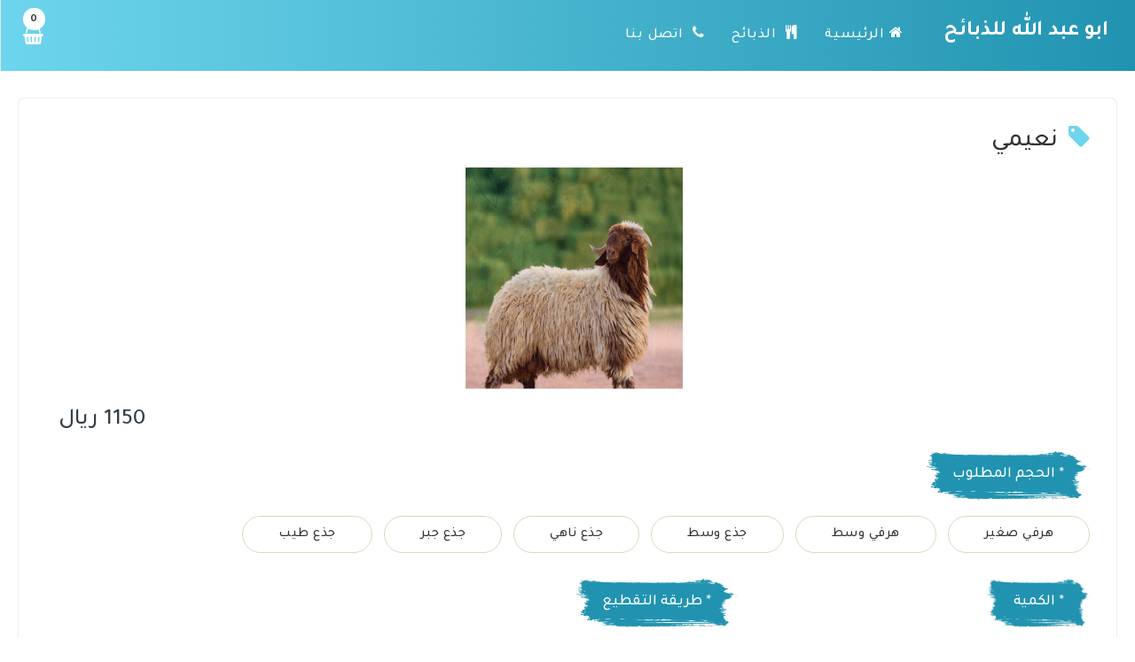

--- FILE ---
content_type: text/html; charset=UTF-8
request_url: https://aboabdullah.com/order/?tag=naeme
body_size: 10555
content:
  <!DOCTYPE html> <html lang="en">
<head>
<meta http-equiv="Content-Type" content="text/html; charset=UTF-8">
<title>ابو عبد الله للذبائح</title>
<meta name="viewport" content="width=device-width, initial-scale=1">
<meta name="description" content="ابو عبد الله للذبائح">
<meta name="keywords" content="ابو عبد الله, ذبائح">
<!-- CSS Style -->
<link rel="stylesheet" type="text/css" href="https://aboabdullah.com/wp-content/themes/aboabdullah-2/css/bootstrap.min.css">
<link rel="stylesheet" type="text/css" href="https://aboabdullah.com/wp-content/themes/aboabdullah-2/css/bootstrap-rtl.min.css">
<link rel="stylesheet" type="text/css" href="https://aboabdullah.com/wp-content/themes/aboabdullah-2/css/font-awesome.css" media="all">
<link rel="stylesheet" type="text/css" href="https://aboabdullah.com/wp-content/themes/aboabdullah-2/css/revslider.css" >
<link rel="stylesheet" type="text/css" href="https://aboabdullah.com/wp-content/themes/aboabdullah-2/css/owl.carousel.css">
<link rel="stylesheet" type="text/css" href="https://aboabdullah.com/wp-content/themes/aboabdullah-2/css/owl.theme.css">
<link rel="stylesheet" type="text/css" href="https://aboabdullah.com/wp-content/themes/aboabdullah-2/css/jquery.bxslider.css">
<link rel="stylesheet" type="text/css" href="https://aboabdullah.com/wp-content/themes/aboabdullah-2/css/jquery.mobile-menu.css">
<link rel="stylesheet" type="text/css" href="https://aboabdullah.com/wp-content/themes/aboabdullah-2/css/style.css" media="all">
<link rel="stylesheet" type="text/css" href="https://aboabdullah.com/wp-content/themes/aboabdullah-2/css/responsive.css" media="all">
<link rel="stylesheet" type="text/css" href="https://aboabdullah.com/wp-content/themes/aboabdullah-2/css/custom.css" media="all">
<link href="https://fonts.googleapis.com/css?family=Merriweather:300,300i,400,400i,700" rel="stylesheet">
<link href="https://fonts.googleapis.com/css?family=Oswald:300,400,500,600,700" rel="stylesheet">
<link href='https://fonts.googleapis.com/css?family=Open+Sans:700,600,800,400' rel='stylesheet' type='text/css'>
<link href="https://fonts.googleapis.com/css?family=Rubik:400,400i,500,500i,700,700i,900" rel="stylesheet">
<meta name='robots' content='max-image-preview:large' />
<link rel="alternate" title="oEmbed (JSON)" type="application/json+oembed" href="https://aboabdullah.com/wp-json/oembed/1.0/embed?url=https%3A%2F%2Faboabdullah.com%2Forder%2F" />
<link rel="alternate" title="oEmbed (XML)" type="text/xml+oembed" href="https://aboabdullah.com/wp-json/oembed/1.0/embed?url=https%3A%2F%2Faboabdullah.com%2Forder%2F&#038;format=xml" />
<style id='wp-img-auto-sizes-contain-inline-css' type='text/css'>
img:is([sizes=auto i],[sizes^="auto," i]){contain-intrinsic-size:3000px 1500px}
/*# sourceURL=wp-img-auto-sizes-contain-inline-css */
</style>
<style id='wp-emoji-styles-inline-css' type='text/css'>

	img.wp-smiley, img.emoji {
		display: inline !important;
		border: none !important;
		box-shadow: none !important;
		height: 1em !important;
		width: 1em !important;
		margin: 0 0.07em !important;
		vertical-align: -0.1em !important;
		background: none !important;
		padding: 0 !important;
	}
/*# sourceURL=wp-emoji-styles-inline-css */
</style>
<style id='wp-block-library-inline-css' type='text/css'>
:root{--wp-block-synced-color:#7a00df;--wp-block-synced-color--rgb:122,0,223;--wp-bound-block-color:var(--wp-block-synced-color);--wp-editor-canvas-background:#ddd;--wp-admin-theme-color:#007cba;--wp-admin-theme-color--rgb:0,124,186;--wp-admin-theme-color-darker-10:#006ba1;--wp-admin-theme-color-darker-10--rgb:0,107,160.5;--wp-admin-theme-color-darker-20:#005a87;--wp-admin-theme-color-darker-20--rgb:0,90,135;--wp-admin-border-width-focus:2px}@media (min-resolution:192dpi){:root{--wp-admin-border-width-focus:1.5px}}.wp-element-button{cursor:pointer}:root .has-very-light-gray-background-color{background-color:#eee}:root .has-very-dark-gray-background-color{background-color:#313131}:root .has-very-light-gray-color{color:#eee}:root .has-very-dark-gray-color{color:#313131}:root .has-vivid-green-cyan-to-vivid-cyan-blue-gradient-background{background:linear-gradient(135deg,#00d084,#0693e3)}:root .has-purple-crush-gradient-background{background:linear-gradient(135deg,#34e2e4,#4721fb 50%,#ab1dfe)}:root .has-hazy-dawn-gradient-background{background:linear-gradient(135deg,#faaca8,#dad0ec)}:root .has-subdued-olive-gradient-background{background:linear-gradient(135deg,#fafae1,#67a671)}:root .has-atomic-cream-gradient-background{background:linear-gradient(135deg,#fdd79a,#004a59)}:root .has-nightshade-gradient-background{background:linear-gradient(135deg,#330968,#31cdcf)}:root .has-midnight-gradient-background{background:linear-gradient(135deg,#020381,#2874fc)}:root{--wp--preset--font-size--normal:16px;--wp--preset--font-size--huge:42px}.has-regular-font-size{font-size:1em}.has-larger-font-size{font-size:2.625em}.has-normal-font-size{font-size:var(--wp--preset--font-size--normal)}.has-huge-font-size{font-size:var(--wp--preset--font-size--huge)}.has-text-align-center{text-align:center}.has-text-align-left{text-align:left}.has-text-align-right{text-align:right}.has-fit-text{white-space:nowrap!important}#end-resizable-editor-section{display:none}.aligncenter{clear:both}.items-justified-left{justify-content:flex-start}.items-justified-center{justify-content:center}.items-justified-right{justify-content:flex-end}.items-justified-space-between{justify-content:space-between}.screen-reader-text{border:0;clip-path:inset(50%);height:1px;margin:-1px;overflow:hidden;padding:0;position:absolute;width:1px;word-wrap:normal!important}.screen-reader-text:focus{background-color:#ddd;clip-path:none;color:#444;display:block;font-size:1em;height:auto;left:5px;line-height:normal;padding:15px 23px 14px;text-decoration:none;top:5px;width:auto;z-index:100000}html :where(.has-border-color){border-style:solid}html :where([style*=border-top-color]){border-top-style:solid}html :where([style*=border-right-color]){border-right-style:solid}html :where([style*=border-bottom-color]){border-bottom-style:solid}html :where([style*=border-left-color]){border-left-style:solid}html :where([style*=border-width]){border-style:solid}html :where([style*=border-top-width]){border-top-style:solid}html :where([style*=border-right-width]){border-right-style:solid}html :where([style*=border-bottom-width]){border-bottom-style:solid}html :where([style*=border-left-width]){border-left-style:solid}html :where(img[class*=wp-image-]){height:auto;max-width:100%}:where(figure){margin:0 0 1em}html :where(.is-position-sticky){--wp-admin--admin-bar--position-offset:var(--wp-admin--admin-bar--height,0px)}@media screen and (max-width:600px){html :where(.is-position-sticky){--wp-admin--admin-bar--position-offset:0px}}

/*# sourceURL=wp-block-library-inline-css */
</style><style id='global-styles-inline-css' type='text/css'>
:root{--wp--preset--aspect-ratio--square: 1;--wp--preset--aspect-ratio--4-3: 4/3;--wp--preset--aspect-ratio--3-4: 3/4;--wp--preset--aspect-ratio--3-2: 3/2;--wp--preset--aspect-ratio--2-3: 2/3;--wp--preset--aspect-ratio--16-9: 16/9;--wp--preset--aspect-ratio--9-16: 9/16;--wp--preset--color--black: #000000;--wp--preset--color--cyan-bluish-gray: #abb8c3;--wp--preset--color--white: #ffffff;--wp--preset--color--pale-pink: #f78da7;--wp--preset--color--vivid-red: #cf2e2e;--wp--preset--color--luminous-vivid-orange: #ff6900;--wp--preset--color--luminous-vivid-amber: #fcb900;--wp--preset--color--light-green-cyan: #7bdcb5;--wp--preset--color--vivid-green-cyan: #00d084;--wp--preset--color--pale-cyan-blue: #8ed1fc;--wp--preset--color--vivid-cyan-blue: #0693e3;--wp--preset--color--vivid-purple: #9b51e0;--wp--preset--gradient--vivid-cyan-blue-to-vivid-purple: linear-gradient(135deg,rgb(6,147,227) 0%,rgb(155,81,224) 100%);--wp--preset--gradient--light-green-cyan-to-vivid-green-cyan: linear-gradient(135deg,rgb(122,220,180) 0%,rgb(0,208,130) 100%);--wp--preset--gradient--luminous-vivid-amber-to-luminous-vivid-orange: linear-gradient(135deg,rgb(252,185,0) 0%,rgb(255,105,0) 100%);--wp--preset--gradient--luminous-vivid-orange-to-vivid-red: linear-gradient(135deg,rgb(255,105,0) 0%,rgb(207,46,46) 100%);--wp--preset--gradient--very-light-gray-to-cyan-bluish-gray: linear-gradient(135deg,rgb(238,238,238) 0%,rgb(169,184,195) 100%);--wp--preset--gradient--cool-to-warm-spectrum: linear-gradient(135deg,rgb(74,234,220) 0%,rgb(151,120,209) 20%,rgb(207,42,186) 40%,rgb(238,44,130) 60%,rgb(251,105,98) 80%,rgb(254,248,76) 100%);--wp--preset--gradient--blush-light-purple: linear-gradient(135deg,rgb(255,206,236) 0%,rgb(152,150,240) 100%);--wp--preset--gradient--blush-bordeaux: linear-gradient(135deg,rgb(254,205,165) 0%,rgb(254,45,45) 50%,rgb(107,0,62) 100%);--wp--preset--gradient--luminous-dusk: linear-gradient(135deg,rgb(255,203,112) 0%,rgb(199,81,192) 50%,rgb(65,88,208) 100%);--wp--preset--gradient--pale-ocean: linear-gradient(135deg,rgb(255,245,203) 0%,rgb(182,227,212) 50%,rgb(51,167,181) 100%);--wp--preset--gradient--electric-grass: linear-gradient(135deg,rgb(202,248,128) 0%,rgb(113,206,126) 100%);--wp--preset--gradient--midnight: linear-gradient(135deg,rgb(2,3,129) 0%,rgb(40,116,252) 100%);--wp--preset--font-size--small: 13px;--wp--preset--font-size--medium: 20px;--wp--preset--font-size--large: 36px;--wp--preset--font-size--x-large: 42px;--wp--preset--spacing--20: 0.44rem;--wp--preset--spacing--30: 0.67rem;--wp--preset--spacing--40: 1rem;--wp--preset--spacing--50: 1.5rem;--wp--preset--spacing--60: 2.25rem;--wp--preset--spacing--70: 3.38rem;--wp--preset--spacing--80: 5.06rem;--wp--preset--shadow--natural: 6px 6px 9px rgba(0, 0, 0, 0.2);--wp--preset--shadow--deep: 12px 12px 50px rgba(0, 0, 0, 0.4);--wp--preset--shadow--sharp: 6px 6px 0px rgba(0, 0, 0, 0.2);--wp--preset--shadow--outlined: 6px 6px 0px -3px rgb(255, 255, 255), 6px 6px rgb(0, 0, 0);--wp--preset--shadow--crisp: 6px 6px 0px rgb(0, 0, 0);}:where(.is-layout-flex){gap: 0.5em;}:where(.is-layout-grid){gap: 0.5em;}body .is-layout-flex{display: flex;}.is-layout-flex{flex-wrap: wrap;align-items: center;}.is-layout-flex > :is(*, div){margin: 0;}body .is-layout-grid{display: grid;}.is-layout-grid > :is(*, div){margin: 0;}:where(.wp-block-columns.is-layout-flex){gap: 2em;}:where(.wp-block-columns.is-layout-grid){gap: 2em;}:where(.wp-block-post-template.is-layout-flex){gap: 1.25em;}:where(.wp-block-post-template.is-layout-grid){gap: 1.25em;}.has-black-color{color: var(--wp--preset--color--black) !important;}.has-cyan-bluish-gray-color{color: var(--wp--preset--color--cyan-bluish-gray) !important;}.has-white-color{color: var(--wp--preset--color--white) !important;}.has-pale-pink-color{color: var(--wp--preset--color--pale-pink) !important;}.has-vivid-red-color{color: var(--wp--preset--color--vivid-red) !important;}.has-luminous-vivid-orange-color{color: var(--wp--preset--color--luminous-vivid-orange) !important;}.has-luminous-vivid-amber-color{color: var(--wp--preset--color--luminous-vivid-amber) !important;}.has-light-green-cyan-color{color: var(--wp--preset--color--light-green-cyan) !important;}.has-vivid-green-cyan-color{color: var(--wp--preset--color--vivid-green-cyan) !important;}.has-pale-cyan-blue-color{color: var(--wp--preset--color--pale-cyan-blue) !important;}.has-vivid-cyan-blue-color{color: var(--wp--preset--color--vivid-cyan-blue) !important;}.has-vivid-purple-color{color: var(--wp--preset--color--vivid-purple) !important;}.has-black-background-color{background-color: var(--wp--preset--color--black) !important;}.has-cyan-bluish-gray-background-color{background-color: var(--wp--preset--color--cyan-bluish-gray) !important;}.has-white-background-color{background-color: var(--wp--preset--color--white) !important;}.has-pale-pink-background-color{background-color: var(--wp--preset--color--pale-pink) !important;}.has-vivid-red-background-color{background-color: var(--wp--preset--color--vivid-red) !important;}.has-luminous-vivid-orange-background-color{background-color: var(--wp--preset--color--luminous-vivid-orange) !important;}.has-luminous-vivid-amber-background-color{background-color: var(--wp--preset--color--luminous-vivid-amber) !important;}.has-light-green-cyan-background-color{background-color: var(--wp--preset--color--light-green-cyan) !important;}.has-vivid-green-cyan-background-color{background-color: var(--wp--preset--color--vivid-green-cyan) !important;}.has-pale-cyan-blue-background-color{background-color: var(--wp--preset--color--pale-cyan-blue) !important;}.has-vivid-cyan-blue-background-color{background-color: var(--wp--preset--color--vivid-cyan-blue) !important;}.has-vivid-purple-background-color{background-color: var(--wp--preset--color--vivid-purple) !important;}.has-black-border-color{border-color: var(--wp--preset--color--black) !important;}.has-cyan-bluish-gray-border-color{border-color: var(--wp--preset--color--cyan-bluish-gray) !important;}.has-white-border-color{border-color: var(--wp--preset--color--white) !important;}.has-pale-pink-border-color{border-color: var(--wp--preset--color--pale-pink) !important;}.has-vivid-red-border-color{border-color: var(--wp--preset--color--vivid-red) !important;}.has-luminous-vivid-orange-border-color{border-color: var(--wp--preset--color--luminous-vivid-orange) !important;}.has-luminous-vivid-amber-border-color{border-color: var(--wp--preset--color--luminous-vivid-amber) !important;}.has-light-green-cyan-border-color{border-color: var(--wp--preset--color--light-green-cyan) !important;}.has-vivid-green-cyan-border-color{border-color: var(--wp--preset--color--vivid-green-cyan) !important;}.has-pale-cyan-blue-border-color{border-color: var(--wp--preset--color--pale-cyan-blue) !important;}.has-vivid-cyan-blue-border-color{border-color: var(--wp--preset--color--vivid-cyan-blue) !important;}.has-vivid-purple-border-color{border-color: var(--wp--preset--color--vivid-purple) !important;}.has-vivid-cyan-blue-to-vivid-purple-gradient-background{background: var(--wp--preset--gradient--vivid-cyan-blue-to-vivid-purple) !important;}.has-light-green-cyan-to-vivid-green-cyan-gradient-background{background: var(--wp--preset--gradient--light-green-cyan-to-vivid-green-cyan) !important;}.has-luminous-vivid-amber-to-luminous-vivid-orange-gradient-background{background: var(--wp--preset--gradient--luminous-vivid-amber-to-luminous-vivid-orange) !important;}.has-luminous-vivid-orange-to-vivid-red-gradient-background{background: var(--wp--preset--gradient--luminous-vivid-orange-to-vivid-red) !important;}.has-very-light-gray-to-cyan-bluish-gray-gradient-background{background: var(--wp--preset--gradient--very-light-gray-to-cyan-bluish-gray) !important;}.has-cool-to-warm-spectrum-gradient-background{background: var(--wp--preset--gradient--cool-to-warm-spectrum) !important;}.has-blush-light-purple-gradient-background{background: var(--wp--preset--gradient--blush-light-purple) !important;}.has-blush-bordeaux-gradient-background{background: var(--wp--preset--gradient--blush-bordeaux) !important;}.has-luminous-dusk-gradient-background{background: var(--wp--preset--gradient--luminous-dusk) !important;}.has-pale-ocean-gradient-background{background: var(--wp--preset--gradient--pale-ocean) !important;}.has-electric-grass-gradient-background{background: var(--wp--preset--gradient--electric-grass) !important;}.has-midnight-gradient-background{background: var(--wp--preset--gradient--midnight) !important;}.has-small-font-size{font-size: var(--wp--preset--font-size--small) !important;}.has-medium-font-size{font-size: var(--wp--preset--font-size--medium) !important;}.has-large-font-size{font-size: var(--wp--preset--font-size--large) !important;}.has-x-large-font-size{font-size: var(--wp--preset--font-size--x-large) !important;}
/*# sourceURL=global-styles-inline-css */
</style>

<style id='classic-theme-styles-inline-css' type='text/css'>
/*! This file is auto-generated */
.wp-block-button__link{color:#fff;background-color:#32373c;border-radius:9999px;box-shadow:none;text-decoration:none;padding:calc(.667em + 2px) calc(1.333em + 2px);font-size:1.125em}.wp-block-file__button{background:#32373c;color:#fff;text-decoration:none}
/*# sourceURL=/wp-includes/css/classic-themes.min.css */
</style>
<link rel="https://api.w.org/" href="https://aboabdullah.com/wp-json/" /><link rel="alternate" title="JSON" type="application/json" href="https://aboabdullah.com/wp-json/wp/v2/pages/8" /><link rel="EditURI" type="application/rsd+xml" title="RSD" href="https://aboabdullah.com/xmlrpc.php?rsd" />
<meta name="generator" content="WordPress 6.9" />
<link rel="canonical" href="https://aboabdullah.com/order/" />
<link rel='shortlink' href='https://aboabdullah.com/?p=8' />
<meta name="generator" content="Redux 4.5.1" /> 
</head>
<body data-rsssl=1>
<div id="page">
  <header>
    <div id="header">
      <div class="container-fluid">
        <div class="header-container row">
          <div class="logo"> <a href="https://aboabdullah.com" title="index">
            <div><h1 style="font-size:24px">ابو عبد الله للذبائح</h1></div>
            </a> </div>
          <div class="fl-nav-menu">
            <nav>
              <div class="mm-toggle-wrap">
                <div class="mm-toggle"><i class="icon-align-justify"></i><span class="mm-label">Menu</span> </div>
              </div>
              <div class="nav-inner"> 
                <!-- BEGIN NAV -->
                <ul id="nav" class="hidden-xs">
                
                  <li> <a class="level-top" href="https://aboabdullah.com"><span><i class="fa fa-home"></i> الرئيسية</span></a></li>
                  <li class="mega-menu"> <a class="level-top" href="#products"><span><i class="fa fa-cutlery"></i> الذبائح</span></a> </li>
                  <li class="mega-menu"> <a class="level-top" href="#footer"><span><i class="fa fa-phone"></i> اتصل بنا</span></a> </li>
 
                </ul>
                <!--nav--> 
              </div>
            </nav>
          </div>
          
          <!--row-->
          
          <div class="fl-header-right">
            <div class="fl-cart-contain">
              <div class="mini-cart">
                              <div class="basket"> <a href="https://www.aboabdullah.com/cart/"><span> 0 </span></a> </div>
                <!--fl-mini-cart-content--> 
              </div>
            </div>
            <!--mini-cart-->

            <!--links--> 
          </div>
        </div>
      </div>
    </div>
  </header>
  <!--container--> <style>
     .notes {
    border: 1px solid rgba(0,0,0,0.20);
    color: cadetblue;
    font-weight: bold;
    font-size: 12pt;
    margin-bottom: 15px;
    padding: 15px;
    border-radius: 8px;
    font-family:arial;
     }
 </style>

  <!-- BEGIN Main Container -->
  <div class="main-container col1-layout wow bounceInUp animated">
    <div class="main">
      <div class="col-main">
        <!-- Endif Next Previous Product -->
        <div class="product-view wow bounceInUp animated">
          <div id="messages_product_view"></div>
          <!--product-next-prev-->
          <div class="product-essential container">
            <div class="row">
              <input type="hidden" class="product-code" value="naeme" />
              <input type="hidden" class="success-link" value="https://www.aboabdullah.com/success" />
              <form action="#" method="post" id="product_addtocart_form">
                <!--End For version 1, 2, 6 -->
                <!-- For version 3 -->

                <!--End For version 1,2,6-->
                <!-- For version 3 -->
                <div class="product-shop col-lg-12 col-sm-12 col-xs-12">
                    <div class="product-name">
                      <h1><i class="fa fa-tag" style="color:#6dd5ed;margin-left: 5px;"></i> <span class="order-name">نعيمي</span> </h1>
                    </div>
                    <div class="product-image">
                      <div class="product-full"> <img id="product-zoom" src="https://aboabdullah.com/wp-content/themes/aboabdullah-2/images/products/naeme.png" data-zoom-image="https://aboabdullah.com/wp-content/themes/aboabdullah-2/images/products/naeme.png" alt="product-image"/> </div>

                    </div>
                    <div>
                                        <div class="price-block">
                      <div class="price-box">
           
                        <p class="special-price"> <span class="price-label">Special Price</span> <span id="product-price-48" class="price"> 1150 ريال </span> </p>
                        
                        
                      </div>
                    </div>
                        <div class="form-add-to-cart">
                            
                                                                              <div class="form-group">
                            <label class="order-item-title">* الحجم المطلوب</label>
                                           
                                 <div class="radio-check-item hidden-check">
                                    <input name="kind"  value="هرفي صغير" class="form-control ItemKind" type="radio">
                                    <label for="هرفي صغير">هرفي صغير</label>
                                </div>
                            
                                           
                                 <div class="radio-check-item hidden-check">
                                    <input name="kind"  value="هرفي وسط" class="form-control ItemKind" type="radio">
                                    <label for="هرفي وسط">هرفي وسط</label>
                                </div>
                            
                                           
                                 <div class="radio-check-item hidden-check">
                                    <input name="kind"  value="جذع وسط" class="form-control ItemKind" type="radio">
                                    <label for="جذع وسط">جذع وسط</label>
                                </div>
                            
                                           
                                 <div class="radio-check-item hidden-check">
                                    <input name="kind"  value="جذع ناهي" class="form-control ItemKind" type="radio">
                                    <label for="جذع ناهي">جذع ناهي</label>
                                </div>
                            
                                           
                                 <div class="radio-check-item hidden-check">
                                    <input name="kind"  value="جذع جبر" class="form-control ItemKind" type="radio">
                                    <label for="جذع جبر">جذع جبر</label>
                                </div>
                            
                                           
                                 <div class="radio-check-item hidden-check">
                                    <input name="kind"  value="جذع طيب" class="form-control ItemKind" type="radio">
                                    <label for="جذع طيب">جذع طيب</label>
                                </div>
                            
                              
                         
                        <div id="div1">
                            <div class="row">
                            <div class="col-md-4 col-sm-6">                            
                                    <div class="form-group">
                                            <label class="order-item-title"> * الكمية</label>
                                            <div class="amount-panel">
                                              <span class="increase"><i class="fa fa-plus"></i></span>
                                              <input class="order-count" type="number" value="1" />
                                              <span class="decrease"><i class="fa fa-minus"></i></span>
                                            </div>
                                            
                                    </div><!--End form-group-->
                                  </div>
                                                            
                                <div class="col-md-4 col-sm-6">
                                  
                                    <div class="form-group">
                                    <label class="order-item-title">* طريقة التقطيع</label>
                                    <select class="cutting order-cutting">
                                        
                                      <option value="غوزي - كامل">غوزي - كامل</option><option value="انصاف - نصين بالطول">انصاف - نصين بالطول</option><option value="مفطح">مفطح</option><option value="اربع - اربع قطع">اربع - اربع قطع</option><option value="تفصيل كبير - اثمان">تفصيل كبير - اثمان</option><option value="ثلاجة - قطع صغيرة">ثلاجة - قطع صغيرة</option><option value="تفصيل صغير - مفاصل">تفصيل صغير - مفاصل</option><option value="تفصيل حضرمى">تفصيل حضرمى</option>                                                                                                                                                
                                    </select>
                                    </div><!--End form-group-->
                                </div><!--End col-md-5-->
                            </div><!--End row-->
                                                        
                            <div class="form-group">
                                <label class="order-item-title">* التجهيز</label>
                                <div class="radio-check-item hidden-check">
                                    <input name="packing" value="تغليف" class="" id="yes-packing" type="radio">
                                    <label for="yes-packing">تغليف</label>
                                </div><!-- End Radio-Check-Item -->
                                <div class="radio-check-item hidden-check">
                                    <input name="packing" value="بدون تغليف" class="" id="no-packing" type="radio">
                                    <label for="no-packing">بدون تغليف</label>
                                </div><!-- End Radio-Check-Item -->
                            </div><!--End form-group-->
                            
                                                 <div class="form-group">
                                    <label class="order-item-title">* الرأس</label>
                                    <div class="radio-check-item hidden-check">
                                        <input name="head" value="سلخ" class="" id="paralyzed" type="radio">
                                        <label for="paralyzed">سلخ</label>
                                    </div>
                                    <div class="radio-check-item hidden-check">
                                        <input name="head" value="شلوطه" class="" id="paralyzed2" type="radio">
                                        <label for="paralyzed2">شلوطه</label>
                                    </div>                                    
                                                                        <div class="radio-check-item hidden-check">
                                        <input name="head" value="بدون راس" class="" id="head-slaughtered" type="radio">
                                        <label for="head-slaughtered">بدون راس</label>
                                    </div>
                                                   
                            </div> 
                            <!--End form-group-->
                                                        
                            

                        </div><!--End div1-->
                            </div>                       
                    </div>

                    <div class="add-to-box">
                      <div class="add-to-cart">
                        <button class="button btn-cart add-order-to-cart" type="button">اضافة الي السلة</button>
                      </div>
                      
                    </div>

                  </div>
                <!--product-shop-->
                <!--Detail page static block for version 3-->
              </form>
            </div>
          </div>

     
    
        </div>
        <!--box-additional-->
        <!--product-view-->
      </div>
    </div>
    <!--col-main-->
  </div>
  <!--main-container-->
</div>

<footer id="footer">     <!-- BEGIN INFORMATIVE FOOTER -->
    <div class="footer-inner">

      <div class="footer-middle">
        <div class="container">
          <div class="row">
            <div class="col-md-3 col-sm-6">
              <div class="footer-column">
                <h4>اتصل بنا</h4>
                <div class="contacts-info">
                  <address>
                  <i class="add-icon"></i>المملكة العربية السعودية<br/> الرياض <br>
                  </address>
                  <div class="phone-footer"><i class="phone-icon"></i>0551124561</div>
                
                </div>
              </div>
            </div>
            <div class="col-md-3 col-sm-6">
              <div class="footer-column">
                <h4>روابط مهمة</h4>
                <ul class="links">
                  <li><a href="#products"><i class="fa fa-shopping-bag"></i> الذبائح</a></li>
                  <li><a href="https://www.aboabdullah.com/cart/"><i class="fa fa-shopping-cart"></i> سلة الشراء</a></li>
                  <li><a href=""><i class="fa fa-android"></i> تحميل التطبيق للاندرويد</a></li>
                  <li><a href=""><i class="fa fa-apple"></i> تحميل التطبيق للايفون</a></li>
                </ul>
              </div>
            </div>
          </div>
        </div>
      </div>
      
      <!--container--> 
    </div>
    <!--footer-inner--> 
    
    <!--footer-middle-->
    <div class="footer-top">
      <div class="container">
        <div class="row">
          <!-- <div class="col-xs-12 col-sm-4">
            <div class="social">
              <ul>
                <li class="fb"><a href="<br />
<b>Warning</b>:  Undefined array key "facebook_link" in <b>/www/wwwroot/aboabdullah.com/wp-content/themes/aboabdullah-2/footer.php</b> on line <b>46</b><br />
"></a></li>
                <li class="tw"><a href="<br />
<b>Warning</b>:  Undefined array key "twitter_link" in <b>/www/wwwroot/aboabdullah.com/wp-content/themes/aboabdullah-2/footer.php</b> on line <b>47</b><br />
"></a></li>
              </ul>
            </div>
          </div> -->
          <div class="col-sm-12 col-xs-12 coppyright">جميع الحقوق محفوظة مؤسسة ابو عبد الله للذبائح @ 2021</div>
        </div>
      </div>
    </div>
    <!--footer-bottom--> 
    <!-- BEGIN SIMPLE FOOTER --> 
  </footer>
  <!-- End For version 1,2,3,4,6 --> 
  
</div>
<!--page--> 
<!-- Mobile Menu-->
<div id="mobile-menu">
  <ul>
    <li> <a class="level-top" href="https://aboabdullah.com"><span><i class="fa fa-home"></i> الرئيسية</span></a></li>
    <li class="mega-menu"> <a class="level-top" href="#products"><span><i class="fa fa-th"></i> الذبائح</span></a> </li>
    <li class="mega-menu"> <a class="level-top" href="#footer"><span><i class="fa fa-phone"></i> اتصل بنا</span></a> </li>
  </ul>
</div>



<!-- JavaScript --> 
<script src="https://aboabdullah.com/wp-content/themes/aboabdullah-2/js/jquery.min.js"></script> 
<script src="https://aboabdullah.com/wp-content/themes/aboabdullah-2/js/bootstrap.min.js"></script> 
<script src="https://aboabdullah.com/wp-content/themes/aboabdullah-2/js/parallax.js"></script> 
<script src="https://aboabdullah.com/wp-content/themes/aboabdullah-2/js/revslider.js"></script> 
<script src="https://aboabdullah.com/wp-content/themes/aboabdullah-2/js/common.js"></script> 
<script src="https://aboabdullah.com/wp-content/themes/aboabdullah-2/js/jquery.bxslider.min.js"></script> 
<script src="https://aboabdullah.com/wp-content/themes/aboabdullah-2/js/owl.carousel.min.js"></script> 
<script src="https://aboabdullah.com/wp-content/themes/aboabdullah-2/js/jquery.mobile-menu.min.js"></script> 
<script src="https://aboabdullah.com/wp-content/themes/aboabdullah-2/js/countdown.js"></script> 
<script>
        jQuery(document).ready(function(){
            jQuery('#thm-rev-slider').show().revolution({
                dottedOverlay: 'none',
                delay: 5000,
                startwidth: 0,
                startheight:750,

                hideThumbs: 200,
                thumbWidth: 200,
                thumbHeight: 50,
                thumbAmount: 2,

                navigationType: 'thumb',
                navigationArrows: 'solo',
                navigationStyle: 'round',

                touchenabled: 'on',
                onHoverStop: 'on',
                
                swipe_velocity: 0.7,
                swipe_min_touches: 1,
                swipe_max_touches: 1,
                drag_block_vertical: false,
            
                spinner: 'spinner0',
                keyboardNavigation: 'off',

                navigationHAlign: 'center',
                navigationVAlign: 'bottom',
                navigationHOffset: 0,
                navigationVOffset: 20,

                soloArrowLeftHalign: 'left',
                soloArrowLeftValign: 'center',
                soloArrowLeftHOffset: 20,
                soloArrowLeftVOffset: 0,

                soloArrowRightHalign: 'right',
                soloArrowRightValign: 'center',
                soloArrowRightHOffset: 20,
                soloArrowRightVOffset: 0,

                shadow: 0,
                fullWidth: 'on',
                fullScreen: 'on',

                stopLoop: 'off',
                stopAfterLoops: -1,
                stopAtSlide: -1,

                shuffle: 'off',

                autoHeight: 'on',
                forceFullWidth: 'off',
                fullScreenAlignForce: 'off',
                minFullScreenHeight: 0,
                hideNavDelayOnMobile: 1500,
            
                hideThumbsOnMobile: 'off',
                hideBulletsOnMobile: 'off',
                hideArrowsOnMobile: 'off',
                hideThumbsUnderResolution: 0,

                hideSliderAtLimit: 0,
                hideCaptionAtLimit: 0,
                hideAllCaptionAtLilmit: 0,
                startWithSlide: 0,
                fullScreenOffsetContainer: ''
            });
        });
        </script> 
<script>
    function HideMe()
    {
        jQuery('.popup1').hide();
        jQuery('#fade').hide();
    }
</script> 
<!-- Hot Deals Timer 1--> 
<script>
      var dthen1 = new Date("12/25/17 11:59:00 PM");
      start = "08/04/15 03:02:11 AM";
      start_date = Date.parse(start);
      var dnow1 = new Date(start_date);
      if (CountStepper > 0)
      ddiff = new Date((dnow1) - (dthen1));
      else
      ddiff = new Date((dthen1) - (dnow1));
      gsecs1 = Math.floor(ddiff.valueOf() / 1000);
      
      var iid1 = "countbox_1";
      CountBack_slider(gsecs1, "countbox_1", 1);
    </script>
    <script type="speculationrules">
{"prefetch":[{"source":"document","where":{"and":[{"href_matches":"/*"},{"not":{"href_matches":["/wp-*.php","/wp-admin/*","/wp-content/uploads/*","/wp-content/*","/wp-content/plugins/*","/wp-content/themes/aboabdullah-2/*","/*\\?(.+)"]}},{"not":{"selector_matches":"a[rel~=\"nofollow\"]"}},{"not":{"selector_matches":".no-prefetch, .no-prefetch a"}}]},"eagerness":"conservative"}]}
</script>
<script type="text/javascript" id="form-buttons-js-extra">
/* <![CDATA[ */
var ajax_var = {"ajaxurl":"https://aboabdullah.com/wp-admin/admin-ajax.php"};
//# sourceURL=form-buttons-js-extra
/* ]]> */
</script>
<script type="text/javascript" src="https://aboabdullah.com/wp-content/themes/aboabdullah-2/js/formButtons.js?ver=1.0" id="form-buttons-js"></script>
<script id="wp-emoji-settings" type="application/json">
{"baseUrl":"https://s.w.org/images/core/emoji/17.0.2/72x72/","ext":".png","svgUrl":"https://s.w.org/images/core/emoji/17.0.2/svg/","svgExt":".svg","source":{"concatemoji":"https://aboabdullah.com/wp-includes/js/wp-emoji-release.min.js?ver=6.9"}}
</script>
<script type="module">
/* <![CDATA[ */
/*! This file is auto-generated */
const a=JSON.parse(document.getElementById("wp-emoji-settings").textContent),o=(window._wpemojiSettings=a,"wpEmojiSettingsSupports"),s=["flag","emoji"];function i(e){try{var t={supportTests:e,timestamp:(new Date).valueOf()};sessionStorage.setItem(o,JSON.stringify(t))}catch(e){}}function c(e,t,n){e.clearRect(0,0,e.canvas.width,e.canvas.height),e.fillText(t,0,0);t=new Uint32Array(e.getImageData(0,0,e.canvas.width,e.canvas.height).data);e.clearRect(0,0,e.canvas.width,e.canvas.height),e.fillText(n,0,0);const a=new Uint32Array(e.getImageData(0,0,e.canvas.width,e.canvas.height).data);return t.every((e,t)=>e===a[t])}function p(e,t){e.clearRect(0,0,e.canvas.width,e.canvas.height),e.fillText(t,0,0);var n=e.getImageData(16,16,1,1);for(let e=0;e<n.data.length;e++)if(0!==n.data[e])return!1;return!0}function u(e,t,n,a){switch(t){case"flag":return n(e,"\ud83c\udff3\ufe0f\u200d\u26a7\ufe0f","\ud83c\udff3\ufe0f\u200b\u26a7\ufe0f")?!1:!n(e,"\ud83c\udde8\ud83c\uddf6","\ud83c\udde8\u200b\ud83c\uddf6")&&!n(e,"\ud83c\udff4\udb40\udc67\udb40\udc62\udb40\udc65\udb40\udc6e\udb40\udc67\udb40\udc7f","\ud83c\udff4\u200b\udb40\udc67\u200b\udb40\udc62\u200b\udb40\udc65\u200b\udb40\udc6e\u200b\udb40\udc67\u200b\udb40\udc7f");case"emoji":return!a(e,"\ud83e\u1fac8")}return!1}function f(e,t,n,a){let r;const o=(r="undefined"!=typeof WorkerGlobalScope&&self instanceof WorkerGlobalScope?new OffscreenCanvas(300,150):document.createElement("canvas")).getContext("2d",{willReadFrequently:!0}),s=(o.textBaseline="top",o.font="600 32px Arial",{});return e.forEach(e=>{s[e]=t(o,e,n,a)}),s}function r(e){var t=document.createElement("script");t.src=e,t.defer=!0,document.head.appendChild(t)}a.supports={everything:!0,everythingExceptFlag:!0},new Promise(t=>{let n=function(){try{var e=JSON.parse(sessionStorage.getItem(o));if("object"==typeof e&&"number"==typeof e.timestamp&&(new Date).valueOf()<e.timestamp+604800&&"object"==typeof e.supportTests)return e.supportTests}catch(e){}return null}();if(!n){if("undefined"!=typeof Worker&&"undefined"!=typeof OffscreenCanvas&&"undefined"!=typeof URL&&URL.createObjectURL&&"undefined"!=typeof Blob)try{var e="postMessage("+f.toString()+"("+[JSON.stringify(s),u.toString(),c.toString(),p.toString()].join(",")+"));",a=new Blob([e],{type:"text/javascript"});const r=new Worker(URL.createObjectURL(a),{name:"wpTestEmojiSupports"});return void(r.onmessage=e=>{i(n=e.data),r.terminate(),t(n)})}catch(e){}i(n=f(s,u,c,p))}t(n)}).then(e=>{for(const n in e)a.supports[n]=e[n],a.supports.everything=a.supports.everything&&a.supports[n],"flag"!==n&&(a.supports.everythingExceptFlag=a.supports.everythingExceptFlag&&a.supports[n]);var t;a.supports.everythingExceptFlag=a.supports.everythingExceptFlag&&!a.supports.flag,a.supports.everything||((t=a.source||{}).concatemoji?r(t.concatemoji):t.wpemoji&&t.twemoji&&(r(t.twemoji),r(t.wpemoji)))});
//# sourceURL=https://aboabdullah.com/wp-includes/js/wp-emoji-loader.min.js
/* ]]> */
</script>

<script src="https://maps.googleapis.com/maps/api/js?v=3.exp&key=AIzaSyBg0bBL5BEce0MZp4NC3hU06fAoc_-MtcQ&libraries=places"></script>
      <script>
    var map;
    var marker;
    var geocoder = new google.maps.Geocoder();
    var lat      = 24.7159067;
    var long     = 46.8015507;
	var element = document.getElementsByClassName('get-current-location');
	document.getElementsByClassName('get-current-location')[0].onclick = function () {
            navigator.geolocation.getCurrentPosition(function(position) {
                var latlng = new google.maps.LatLng(position.coords.latitude, position.coords.longitude);
				var geocoder  = new google.maps.Geocoder();             // create a geocoder object
	   			var location  = new google.maps.LatLng(position.coords.latitude, position.coords.longitude);    // turn coordinates into an object          
				geocoder.geocode({'latLng': location}, function (results, status) {
					if(status == google.maps.GeocoderStatus.OK) {           // if geocode success
						    
							document.getElementsByClassName('customer-address')[0].value = results[0].formatted_address;
							
							document.getElementById("lat").value = position.coords.latitude;
							document.getElementById("long").value = position.coords.longitude;							
					}
				});
            });		
 
	}
	
function addYourLocationButton (map, marker) 
{
    var controlDiv = document.createElement('div');

    var firstChild = document.createElement('button');
    firstChild.style.backgroundColor = '#fff';
    firstChild.style.border = 'none';
    firstChild.style.outline = 'none';
    firstChild.style.width = '28px';
    firstChild.style.height = '28px';
    firstChild.style.borderRadius = '2px';
    firstChild.style.boxShadow = '0 1px 4px rgba(0,0,0,0.3)';
    firstChild.style.cursor = 'pointer';
    firstChild.style.marginRight = '10px';
    firstChild.style.padding = '0';
    firstChild.title = 'Your Location';
    controlDiv.appendChild(firstChild);

    var secondChild = document.createElement('div');
    secondChild.style.margin = '5px';
    secondChild.style.width = '18px';
    secondChild.style.height = '18px';
    secondChild.style.backgroundImage = 'url(https://maps.gstatic.com/tactile/mylocation/mylocation-sprite-2x.png)';
    secondChild.style.backgroundSize = '180px 18px';
    secondChild.style.backgroundPosition = '0 0';
    secondChild.style.backgroundRepeat = 'no-repeat';
    firstChild.appendChild(secondChild);

    google.maps.event.addListener(map, 'center_changed', function () {
        secondChild.style['background-position'] = '0 0';
    });

    firstChild.addEventListener('click', function () {
        var imgX = 0,
            animationInterval = setInterval(function () {
                imgX = -imgX - 18 ;
                secondChild.style['background-position'] = imgX+'px 0';
            }, 500);

        if(navigator.geolocation) {
            navigator.geolocation.getCurrentPosition(function(position) {
                var latlng = new google.maps.LatLng(position.coords.latitude, position.coords.longitude);
                map.setCenter(latlng);
                clearInterval(animationInterval);
                secondChild.style['background-position'] = '-144px 0';
				map.setZoom(15);
				placeMarker(latlng);
            });
        } else {
            clearInterval(animationInterval);
            secondChild.style['background-position'] = '0 0';
        }
    });

    controlDiv.index = 1;
    map.controls[google.maps.ControlPosition.RIGHT_BOTTOM].push(controlDiv);
}
    function init() {
        // if (navigator.geolocation) {
        // navigator.geolocation.getCurrentPosition(function (position) {

        map = new google.maps.Map(document.getElementById('map'), {
            center: {
                lat: lat, //position.coords.latitude,
                lng: long //position.coords.longitude
            },
            zoom: 10
        });
		


        map.setCenter({ lat: lat, lng: long});

        marker = new google.maps.Marker({
            map: map,
        });
		
		addYourLocationButton(map, marker);

        google.maps.event.addListener(map, 'click', function(event) {
            geocoder.geocode({
                'latLng': event.latLng
            }, function(results, status) {
                if (status == google.maps.GeocoderStatus.OK) {
                    if (results[0]) {
                        //	document.getElementById("pickup_addr").value = results[0].formatted_address;
                    }
                }
            });
        });
        google.maps.event.addListener(map, 'click', function(event) {
            placeMarker(event.latLng);
        });


        //});
        // }else {
        //console.log('location not supported')
        // }
    }
	
	  function placeMarker(location) {
            if(marker != null) {
                marker.setMap(null);
            }
            console.log(location)
            marker = new google.maps.Marker({
                position: location,
                map: map
            });
            document.getElementById("lat").value = location.lat()
            document.getElementById("long").value = location.lng()
        }

    google.maps.event.addDomListener(window, 'load', init);

</script>

<script src="https://cdnjs.cloudflare.com/ajax/libs/html2canvas/0.4.1/html2canvas.min.js" integrity="sha512-s/XK4vYVXTGeUSv4bRPOuxSDmDlTedEpMEcAQk0t/FMd9V6ft8iXdwSBxV0eD60c6w/tjotSlKu9J2AAW1ckTA==" crossorigin="anonymous"></script>       
<script src="https://cdnjs.cloudflare.com/ajax/libs/jspdf/1.0.272/jspdf.debug.js"></script>

        <script>
        jQuery(function($) {
            $(".print-receipt").click(function() {
              PrintDiv($("#receipt"));
           })

            function PrintDiv(div)
        {
            html2canvas((div), {
                onrendered: function(canvas) {
                    var myImage = canvas.toDataURL();
                    downloadURI(myImage);
                },
            });
        }

        function downloadURI(uri) {
          var a = document.createElement('a');
          a.href = uri;
          a.download = 'receipt.jpg';
          a.click();
    
        }

            
        })

        </script>

</body>
</html>

--- FILE ---
content_type: text/css
request_url: https://aboabdullah.com/wp-content/themes/aboabdullah-2/css/revslider.css
body_size: 2998
content:
/*-----------------------------------------------------------------------------

-	Revolution Slider 4.1 Captions -

Theme Name: Qualis
Author:  ThemesGround
Description:  Qualis HTML Template
License: GNU General Public License v2 or later
Tags: two-columns, left-sidebar, fixed-layout, responsive-layout, custom-background, custom-colors, custom-header, custom-menu
Text Domain:  Qualis

-----------------------------------------------------------------------------*/



/*************************
	-	CAPTIONS	-
**************************/

#thmg-slider-slideshow {
	border: none;
	padding: 0;
	padding:0px;
	padding-bottom:0px;
	position:relative;
	    margin-top: -130px;



	
}



#thmg-slider-slideshow .container { padding:0px; width:100%; }
#thmg-slider-slideshow .container img {
	border-radius: 3px
}
#thmg-slider-slideshow .home-slider {
	width: 66.6%;
	float: left
}
#thmg-slider-slideshow .RHS-banner {
	width: 66.6%;
	float: left
}

.forcefullwidth_wrapper_tp_banner, .fullwidthbanner-container {height:750px!important}

#thmg-slider-slideshow .RHS-banner {
/*float: right;
	width: 360px;*/
}
#thmg-slider-slideshow .RHS-banner .add {
}
.thm_slider_wrapper {
}
.thm_slider_wrapper >ul {
	visibility: hidden;
}
.rev_slider {
	overflow: visible;
}
.rev_slider img {
	max-width: none !important;
	margin: 0px;
	padding: 0px;
	border-width: 0px;
	border: none;
	visibility: visible !important;
}
.rev_slider .no-slides-text {
	font-weight: bold;
	text-align: center;
	padding-top: 80px;
}
.rev_slider ul {
	margin: 0px;
	padding: 0px;
	list-style: none !important;
	list-style-type: none;
	background-position: 0px 0px;
}
.rev_slider ul li, .rev_slider >ul >li, .rev_slider >ul >li:before {
	list-style: none !important;
	position: absolute;
	visibility: hidden;
	margin: 0px !important;
	padding: 0px !important;
	overflow-x: visible;
	overflow-y: visible;
	list-style-type: none !important;
	background-image: none;
	background-position: 0px 0px;
	text-indent: 0em;

}
.rev_slider .tp-caption, .rev_slider .caption {
	position: absolute;
	visibility: hidden;
}
.tp-simpleresponsive img {
	max-width: none;
}
/* ADDED FOR SLIDELINK MANAGEMENT */
.tp-caption {
	z-index: 1;
}
.tp_inner_padding {
	box-sizing: border-box;
	max-height: none !important;
}
.tp-hide-revslider, .tp-caption.tp-hidden-caption {
	visibility: hidden !important;
	display: none !important;
}
.noFilterClass {
}
.fullscreen-container {
	width: 100%;
	position: relative;
	padding: 0;
	margin: auto;
}
.fullwidthbanner-container {
	width: 100%;
	position: relative;
	padding: 0;
	overflow: hidden;
	margin: auto;
}
.fullwidthbanner-container .fullwidthabanner {
	width: 100%;
	margin: auto;
}
.tp-simpleresponsive .slotholder *, .tp-simpleresponsive img {
}
.tp-simpleresponsive .caption, .tp-simpleresponsive .tp-caption {
	text-align: center;
	width: 100%;
	margin: auto;
}
#thm_slider_wrapper .info {
	width: 100%;
	display: block;
	text-align: center
}
.tp-caption.ExtraLargeTitle {
	line-height: 70px;
	font-weight: normal;
	font-family: 'Oswald', sans-serif;
	color: #fff;
	text-decoration: none;
	background-color: transparent;
	padding: 0px 0px 0px 0px;
	border-radius: 0px 0px 0px 0px;
	font-size: 18px;
	text-align: center;
	letter-spacing: 0px;
}
.tp-caption.slide2 {
	color: #fff;
}
.tp-caption.ExtraLargeTitle span {
	display: inline-block;
	margin: auto;
	padding:0px;
	text-align:center;
	font-family: 'Oswald', sans-serif;
	font-weight:400;
	font-size:60px;
	text-transform:uppercase;
	


}
.tp-caption.LargeTitle {
	font-family: 'Oswald', sans-serif;
	font-weight:600;
	text-transform:uppercase;
	text-decoration: none;
	background-color: transparent;
	padding: 0px 0px 0px 0px;
	font-size:100px;
	text-align: center;
	letter-spacing: -3px;
	color: #fff;
	

}
.tp-caption.LargeTitle span {
	color: #fff;
	line-height: 100px;
	border-radius: 0px;
	text-align: center;
	display: inline-block;
	text-transform:uppercase;


}
.view-more {
	padding: 10px 35px;
	font-size: 12px;
	text-transform: uppercase;
	font-weight: bold;
	color: #000;
	border: 1px #000 solid;
}



.buy-btn {
	padding: 16px 35px;
	font-size: 16px;
	text-transform: uppercase;
	font-weight: 400;
	color: #80b435;
	margin-left: 0px;
	background: #fff;
	letter-spacing: 1px;
	font-family:'Oswald', sans-serif;
	border-radius:999px;
	


}
.buy-btn:hover {
	padding: 16px 35px;
	font-size: 16px;
	text-transform: uppercase;
	font-weight: 400;
	color: #fff;
	margin-left: 0px;
	background: #80b435;
	letter-spacing: 1px;
	font-family:'Oswald', sans-serif;
	border-radius:999px;
	
}
.buy-btn:hover:after {
	color: #fff;
}
.buy-btn:after {
	content: '\f0da';
	font-family: FontAwesome;
	display: inline-block !important;
	margin-left: 15px;
	color: #80b435;
	font-size: 18px;
}
.tp-caption.Title {
	font-size: 26px;
	line-height: 20px;
	font-weight: 600;
	text-transform: none;
	font-family:'Open Sans', sans-serif;
	color: #fff;
	text-decoration: none;
	background-color: transparent;
	padding: 0px 0px 0px 0px;
	text-align: center;
	margin: auto;
	

}
.small-text {
	color: #fff!important;
	letter-spacing: 1px
}
.black-text .tp-caption.Title {
	color: #fff;
}
.black-text .tp-caption.LargeTitle {
	color: #fff;
}
.black-text .tp-caption.ExtraLargeTitle {
	color: #fff;
}
.tp-caption.TitleOrange {
	font-size: 18px;
	line-height: 18px;
	font-weight: 300;
	text-transform: uppercase;
	font-family: 'Open Sans';
	color: rgb(248, 186, 117);
	text-decoration: none;
	background-color: transparent;
	padding: 0px 0px 0px 0px;
	border: 0px none rgb(255, 214, 88);
	border-top-left-radius: 0px;
	border-top-right-radius: 0px;
	border-bottom-right-radius: 0px;
	border-bottom-left-radius: 0px;
	border-color: rgb(255, 214, 88);
	border-style: none;
	border-width: 0px;
	border-radius: 0px 0px 0px 0px;
}
 @media only screen and (min-width: 480px) and (max-width: 767px) {
.tp-button {
	padding: 4px 8px 3px;
	line-height: 25px !important;
	font-size: 11px !important;
	font-weight: normal;
}
a.tp-button {
}
}
 @media only screen and (min-width: 0px) and (max-width: 479px) {
.tp-button {
	padding: 2px 5px 2px;
	line-height: 20px !important;
	font-size: 10px !important;
}
a.tp-button {
}
}
/*	BUTTON COLORS	*/

.tp-button.green, .tp-button:hover.green, .purchase.green, .purchase:hover.green {
	background-color: #21a117;
	box-shadow: 0px 3px 0px 0px #104d0b;
}
.tp-button.blue, .tp-button:hover.blue, .purchase.blue, .purchase:hover.blue {
	background-color: #1d78cb;
	box-shadow: 0px 3px 0px 0px #0f3e68;
}
.tp-button.red, .tp-button:hover.red, .purchase.red, .purchase:hover.red {
	background-color: #cb1d1d;
	box-shadow: 0px 3px 0px 0px #7c1212;
}
.tp-button.orange, .tp-button:hover.orange, .purchase.orange, .purchase:hover.orange {
	background-color: #ff7700;
	box-shadow: 0px 3px 0px 0px #a34c00;
}
.tp-button.darkgrey, .tp-button.grey, .tp-button:hover.darkgrey, .tp-button:hover.grey, .purchase.darkgrey, .purchase:hover.darkgrey {
	background-color: #555;
	box-shadow: 0px 3px 0px 0px #222;
}
.tp-button.lightgrey, .tp-button:hover.lightgrey, .purchase.lightgrey, .purchase:hover.lightgrey {
	background-color: #888;
	box-shadow: 0px 3px 0px 0px #555;
}
/************************
	-	NAVIGATION	-
*************************/

/** BULLETS **/

.tpclear {
	clear: both;
}
.tp-bullets {
	z-index: 1000;
	position: absolute;
	opacity: 1;
}
.tp-bullets.hidebullets {
	opacity: 1;
}
.tp-bullets.simplebullets.round .bullet.last {
	margin-right: 3px;
}
.tp-bullets.simplebullets.round-old .bullet.last {
	margin-right: 0px;
}
/**	SQUARE BULLETS **/

.tp-bullets.simplebullets.square .bullet.last {
	margin-right: 0px;
}
/**	SQUARE BULLETS **/

.tp-bullets.simplebullets.square-old .bullet.last {
	margin-right: 0px;
}
/** navbar NAVIGATION VERSION **/

.tp-bullets.simplebullets.navbar .bullet.first {
	margin-left: 0px !important;
}
.tp-bullets.simplebullets.navbar .bullet.last {
	margin-right: 0px !important;
}
/** navbar NAVIGATION VERSION **/

.tp-bullets.simplebullets.navbar-old .bullet.first {
	margin-left: 0px !important;
}
.tp-bullets.simplebullets.navbar-old .bullet.last {
	margin-right: 0px !important;
}
.tp-bullets.simplebullets .bullet:hover, .tp-bullets.simplebullets .bullet.selected {
	background-position: top left;
}
.tp-bullets.simplebullets.round .bullet:hover, .tp-bullets.simplebullets.round .bullet.selected, .tp-bullets.simplebullets.navbar .bullet:hover, .tp-bullets.simplebullets.navbar .bullet.selected {
	background-position: bottom left;
}
/*************************************
	-	TP ARROWS 	-
**************************************/
.tparrows {
	opacity: 1;
}
.tparrows.hidearrows {
/*-ms-filter: "progid:DXImageTransform.Microsoft.Alpha(Opacity=0)";
	-moz-opacity: 0;
	-khtml-opacity: 0;
	opacity: 0;*/
}
.tp-leftarrow {
	z-index: 100;
	cursor: pointer;
	position: relative;
	background: url(../images/left-a.png) no-repeat top left;
	width: 40px;
	height: 40px;
}
.tp-rightarrow {
	z-index: 100;
	cursor: pointer;
	position: relative;
	background: url(../images/right-a.png) no-repeat top left;
	width: 40px;
	height: 40px;
}
.tp-leftarrow.navbar-old.thumbswitharrow {
	margin-right: 10px;
}
.tp-rightarrow.navbar-old.thumbswitharrow {
	margin-left: 0px;
}
.tp-leftarrow.default {
	z-index: 100;
	cursor: pointer;
	position: relative;
	background: #fff url(../images/left-a.png) no-repeat 10px 14px;
	width: 50px;
	height: 80px;
	left: 0px !important;
	opacity: 0;
	border-radius:0px 999px 999px 0px
}
.tp-rightarrow.default {
	z-index: 100;
	cursor: pointer;
	position: relative;
	background: #fff url(../images/right-a.png) no-repeat 22px 16px;
	width: 40px;
	height: 45px;
	right: 0 !important;
	opacity: 0;
	border-radius:999px 0px 0px 999px
}
#thmg-slider-slideshow:hover .tp-rightarrow.default {
	opacity: 1
}
#thmg-slider-slideshow:hover .tp-leftarrow.default {
	opacity: 1
}
.tp-bullets.tp-thumbs {
	/*z-index: 1000; */
	position: absolute;
	padding: 3px;
	background-color:rgba(255,255,255,0.6);
	width: 500px;
	height: 50px; 			/* THE DIMENSIONS OF THE THUMB CONTAINER */
	margin-top: -50px;
	vertical-align: top;

}
.tp-bullets.tp-thumbs img {
	vertical-align: top;
}
.fullwidthbanner-container .tp-thumbs {
	padding: 3px;
	display:none

}
.tp-bullets.tp-thumbs .tp-mask {
	width: 500px;
	height: 50px;  			/* THE DIMENSIONS OF THE THUMB CONTAINER */
	overflow: hidden;
	position: relative;
}
.tp-bullets.tp-thumbs .tp-mask .tp-thumbcontainer {
	width: 500px;
	position: absolute;
}
.tp-bullets.tp-thumbs .bullet {
	width: 100px;
	height: 50px; 			/* THE DIMENSION OF A SINGLE THUMB */
	cursor: pointer;
	overflow: hidden;
	background: none;
	margin: 0;
	float: left;
}
.tp-bullets.tp-thumbs .bullet:hover, .tp-bullets.tp-thumbs .bullet.selected {
	opacity: 1;
}
.tp-thumbs img {
	width: 100%;
}
/************************************
		-	TP BANNER TIMER		-
*************************************/

.tp-bannertimer.tp-bottom {
	top: auto;
	bottom: 0px !important;
	height: 5px;
}
/******************************
	-	HTML5 VIDEO SETTINGS	-
********************************/

.vjs-tech {
	margin-top: 1px
}
.tp-caption .vjs-default-skin .vjs-big-play-button {
	left: 50%;
	top: 50%;
	margin-left: -20px;
	margin-top: -20px;
	width: 40px;
	height: 40px;
	border-radius: 5px;
	border: none;
	box-shadow: none;
	text-shadow: none;
	line-height: 30px;
	vertical-align: top;
	padding: 0px;
}
.tp-caption .vjs-default-skin .vjs-big-play-button:before {
	position: absolute;
	top: 0px;
	left: 0px;
	line-height: 40px;
	text-shadow: none !important;
	color: #fff;
	font-size: 18px;
}
.tp-caption .vjs-default-skin:hover .vjs-big-play-button, .vjs-default-skin .vjs-big-play-button:focus {
	box-shadow: none;
}
.tp-simpleresponsive img {
}
.tp-caption img {
	background: transparent;
}
.tp-simpleresponsive ul {
	list-style: none;
	padding: 0;
	margin: 0;
}
.tp-simpleresponsive >ul li {
	list-style: none;
	position: absolute;
	visibility: hidden;
}
/*  CAPTION SLIDELINK   **/
.tp-leftarrow.default, .tp-rightarrow.default {
	font-family: FontAwesome;
	font-size: 11px;
	font-weight: normal;
	height: 75px;
	width: 50px;
	text-align: center;
	line-height: 65px;
}
.forcefullwidth_wrapper_tp_banner, .fullwidthbanner-container {
	max-width: 100%;
	left: 0 !important;
	margin: auto !important;
}
#thmg-slider-slideshow .col-lg-8 {
	padding: 0px;
}
#thmg-slider-slideshow .col-lg-4 {
	padding: 0px;
}
 @media only screen and (min-width: 480px) and (max-width: 767px) {

#thmg-slider-slideshow .container {
	width: 100%;
}


.buy-btn:after {
	display: none !important;
}
}
 @media only screen and (min-width: 0px) and (max-width: 479px) {
.tp-button {
	padding: 2px 5px 2px;
	line-height: 20px !important;
	font-size: 10px !important;
}
#thmg-slider-slideshow .container {
	width: 100%;
}
.tp-leftarrow.default {
	margin-left: 0px;
	width: 30px;
	height: 35px;
    background-size: 8px;
    background-position: 5px 14px;
}
.tp-rightarrow.default {
	margin-right: 0px;
	width: 30px;
	height: 35px;
    background-size: 8px;
    background-position: 12px 14px;
}
.tp-leftarrow.default, .tp-rightarrow.default {
    font-family: FontAwesome;
    font-size: 11px;
    font-weight: normal;
    height: 50px;
    width: 25px;
    text-align: center;
    line-height: 24px;
}
.buy-btn:after {
	display: none !important;
}
}
 @media only screen and (min-width: 768px) and (max-width: 991px) {
#thmg-slider-slideshow .container {
	width: 100%;
}
.tp-leftarrow.default {
	margin-left: -10px;
}
.tp-rightarrow.default {
	margin-right: -10px;
}
}
 @media only screen and (min-width: 992px) and (max-width: 1200px) {
#thmg-slider-slideshow .container {
	width: 100%;
}
.tp-leftarrow.default {
	margin-left: -10px;
}
.tp-rightarrow.default {
	margin-right: -10px;
}
}


.tp-bannertimer {background:rgba(255,255,255,0.5); height:7px; margin-top:-8px; position: relative; z-index:100; display:none}

--- FILE ---
content_type: text/css
request_url: https://aboabdullah.com/wp-content/themes/aboabdullah-2/css/jquery.mobile-menu.css
body_size: 1482
content:
/************************
*************************
    Mobile Menu v1.0
    (c) 2015 ThemesMart
 ************************
************************/
html {
	overflow-x: hidden;
}
#page {
	position: relative;
	left: 0;
	
}

.icon-align-justify:before {
    content: '\f0c9';
    font-family: FontAwesome;
    font-size: 24px;
    padding-left: 4px;
    padding-top: 2px;
    margin-right: 6px;
    height: 40px;
    cursor: pointer;
    color: #80b435;
	font-style: normal;
}

.mmPushBody {
	width: 100%;
	height: 100%;
	overflow-x: hidden;
}
#mobile-menu {
	position: absolute;
	top: 0;
	background: #fff;
	z-index: 99999;
	-webkit-box-shadow: 0 1px 8px #555555;
	-moz-box-shadow: 0 1px 8px #555555;
	-o-box-shadow: 0 1px 8px #555555;
	box-shadow: 0 1px 8px #555555;
	display: none;
	font-family:'Montserrat', sans-serif;
	font-size: 13px;
	
	-webkit-box-sizing: content-box;
	-moz-box-sizing: content-box;
	-o-box-sizing: content-box;
	box-sizing: content-box;
	line-height: 1.42857;
	text-transform: uppercase;
}
.mobile-menu {
	list-style-type: none;
	margin: 0;
	width: 100%;
	float: left;
	margin-left: 0;
	padding-left: 0;
	position: relative;
	-webkit-box-sizing: border-box;
	-moz-box-sizing: border-box;
	-o-box-sizing: border-box;
	box-sizing: border-box;
}
.mobile-menu ul {
	margin-left: 0;
	padding-left: 0;
}
.mobile-menu ul .expand {
	/*background: #eeeeee;*/
}
.mobile-menu .mm-search {
	background-color: #fff;
	color: #333;
	padding: 10px 10px 10px 15px;
	box-sizing: border-box;
	border-bottom:1px #e5e5e5 solid;
	margin-bottom:5px
}
.mobile-menu .input-group {
	position: relative;
	display: table;
	border-collapse: separate;
	background:#fff;

}
.mobile-menu .input-group .form-control:last-child {
	border-bottom-left-radius: 0;
	border-top-left-radius: 0;
}
.mobile-menu .input-group .form-control {
	display: table-cell;
	position: relative;
	z-index: 2;
	float: left;
	width: 100%;
	margin-bottom: 0px;
	height: 30px;
	box-shadow:none;
	font-family: 'Open Sans', sans-serif;
}
.mobile-menu .input-group-btn {
	position: relative;
	font-size: 0;
	white-space: nowrap;
	width: 1%;
	vertical-align: middle;
	display: table-cell;
}
.mobile-menu .input-group-btn:first-child > .btn {
	border-bottom-right-radius: 0;
	border-top-right-radius: 0;
}
.mobile-menu .input-group-btn > .btn {
	position: relative;

}
.mobile-menu .btn {
	display: inline-block;
	margin-bottom: 0;
	font-weight: normal;
	text-align: center;
	vertical-align: middle;
	cursor: pointer;
	background-image: none;
	white-space: nowrap;
	font-size: 15px;
	line-height: 1.42857;
	border-radius: 0px;
}
.mobile-menu .form-control {
	height: 18px;
	padding: 0px 0;
	font-size: 15px;
	color: #555555;
	background-color: #FFF;
	border-radius: 0px;
	border: 0;
}
.mobile-menu .btn-default {
	height: 30px;
	border: 0;
	padding: 4px 10px;
	background-color: white;
}
.mobile-menu .btn-default:hover {
	color: #333;
}
.mm-search #search {
	width: 230px;
}
.icon-search:before {
  content: "\f002";
  font-size: 14px;
}

.mobile-menu .btn-default:focus {
	background-color: white;
}
.mobile-menu .btn-default:active {
	background-color: white;
}
.mobile-menu .home {
	color: white;
	overflow: hidden;
}
.mobile-menu .home i {
	padding-right: 5px;
}
.mobile-menu .home a.active {
	color: #fff !important;
}
.mobile-menu .expand {
	right: 10px;
	position: absolute;
	padding: 0 10px;
	color: #383838;
	margin-left: 50px;
}
.mobile-menu .icon-plus:before {
  font-size: 12px;
   content: "\f067";
   font-family:FontAwesome
}

.mobile-menu .icon-minus:before {
    content: "\f068";
	font-family:FontAwesome;
	 font-size: 12px;
}

.mobile-menu .expand:hover {
	cursor: pointer;
}
.mobile-menu li {
	display: block;
	width: 100%;
	float: left;
	margin-left: 0;
	padding-left: 0;
	position: relative;
}
.mobile-menu li .home a {
	color: #ed6663;

}
.mobile-menu li a {
  display: block;
  overflow: hidden;
  white-space: normal;
  color: #80b435;
  text-decoration: none;
  padding: 10px;
  padding-left: 15px;
  font-size: 14px;
  letter-spacing: 0.5px;
  font-family: 'Rubik', sans-serif;
  font-weight:500
}
.mobile-menu li a.active {
	color: #333;
}
.mobile-menu li li {

}
.mobile-menu li li a {
	font-family:'Open Sans', sans-serif;
	font-weight:normal;
	font-size:13px;
	text-transform:none;
	padding: 4px 10px;
	padding-left: 25px;
	color: #777;
}

.mobile-menu li li li a {
	padding-left: 35px;
}


#mobile-menu .top-links {
    display:block;
    width: 100%;
	font-family: 'Rubik', sans-serif;
	border-top:1px #eaeaea solid;
	overflow: hidden;
	padding-top:8px
}

#mobile-menu .top-links ul.links {
    padding: 0;
}

#mobile-menu .top-links .links li {
    /* border-bottom: 1px solid #444; */
    list-style: outside none none;
    padding: 5px 15px;
    font-size: 13px;
}

#mobile-menu .top-links ul.links a {
    color: #333;
    text-transform: none;

}

.mobile-menu .social a {
	float: left;
	padding: 0;
	margin: 10px 0 10px 15px;
}
.mobile-menu .social i {
	font-size: 22px;
	color: #333;
}
.mobile-menu input.simple:focus {
	border: none;
	-webkit-box-shadow: none;
	-moz-box-shadow: none;
	-o-box-shadow: none;
	box-shadow: none;
	-webkit-transition: none;
	-moz-transition: none;
	-o-transition: none;
	transition: none;
}
.mobile-menu [class^="icon-"]:before {
	margin-right: 0;
	margin-left: 0;
}
.mobile-menu [class*=" icon-"]:before {
	margin-right: 0;
	margin-left: 0;
}
.mm-toggle-wrap {
/*	color: white;
	background: #333;*/
	line-height: 1;

}
.mm-toggle {
	cursor: pointer;
	font-size: 20px;
	display: none;
	padding: 8px 10px;
	width: auto;
	float: left;
/*	background: #0088cc;*/
	height: 40px;
	vertical-align:middle!important
}

.mm-toggle .icon-align-justify:before {vertical-align:middle!important; color:#80b435}

 @media (max-width: 767px) {
.mm-toggle {
	display: block; 
}
.mm-toggle h2 {
font-size:14px;
font-weight:900;
}
.mm-toggle .mm-label {
margin-left: 6px;
  font-size: 18px;
  font-weight: 600;
}
}
 @media (max-width: 767px) {
 .mm-toggle .mm-label {
margin-left: 6px;
  font-size: 14px;
  font-weight: 700;
  font-family:'Montserrat', sans-serif;
  text-transform:uppercase;
  display:none
}
}
}

--- FILE ---
content_type: text/css
request_url: https://aboabdullah.com/wp-content/themes/aboabdullah-2/css/responsive.css
body_size: 8750
content:
/*
Theme Name: Qualis
Author:  ThemesGround
Description:  Qualis HTML Template
Version: 1.4
License: GNU General Public License v2 or later
Tags: two-columns, left-sidebar, fixed-layout, responsive-layout, custom-background, custom-colors, custom-header, custom-menu
Text Domain:  Qualis
*/

@media only screen and (min-width: 320px) and (max-width: 479px) {
    .fl-links {
        display: none
    }
    .mini-cart {
        border: none
    }
    .header-container .fl-nav-menu {
        display: block;
        border-radius: 3px;
        clear: both;
    }
    #thmg-slider-slideshow {
        margin: 0px
    }
    #thmg-slider-slideshow:before {
        left: -500px;
    }
    #top {
        margin-top: 0px;
        margin-bottom: 40px
    }
    #top ul li {
        width: 100%
    }
    .products-grid .item .item-inner .item-info .info-inner .item-title {
        font-size: 14px
    }
    .tp-caption.ExtraLargeTitle span {
        border: none;
        font-size: 18px!important;
        line-height:17px!important;
    }
    .tp-caption.LargeTitle {
        font-size: 34px!important;
        margin-top: 5px!important;
        line-height:40px!important
        
    }
    .tp-caption.LargeTitle span {
        font-size: 34px!important;
        line-height:40px!important
    }
    .tp-caption.Title {
        display: none
    }
    .buy-btn {
        font-size: 12px!important;
        padding: 4px 15px!important;
        line-height: 49px!important;
    }
    .top-cate {
        margin-top: 0px
    }
    .top-cate .new_title h2 {
        min-width: auto
    }
    .featured-pro {
        margin-bottom: 40px
    }
    .top-cate .slider-items-products .owl-buttons .owl-prev {
        margin-top: 60px;
        left: 16px
    }
    .top-cate .slider-items-products .owl-buttons .owl-prev a {
        background: #dddd;
    }
    .top-cate .slider-items-products .owl-buttons .owl-next {
        margin-top: 60px;
        right: -1px
    }
    .top-cate .slider-items-products .owl-buttons .owl-next a {
        background: #dddd;
    }
    .best-pro.slider-items-products .owl-buttons .owl-prev a {
        margin: 0px 0 0 -63px;
    }
    .best-pro.slider-items-products .owl-buttons .owl-next a {
        margin: 0px 0 0 0px;
    }
    .best-pro .new_title h2 {
        font-size: 36px
    }
    .hot-section h2 {
        font-size: 30px
    }
    .hot-section h3 {
        font-size: 40px
    }
    .hot-section h4 {
        padding: 0px 30px 30px 30px;
        line-height: 21px;
        font-size: 18px;
    }
    .hot-deal {
        padding: 75px 20px 40px 20px;
    }
    .hot-deal .item {
        margin-bottom: 20px
    }
    .box-timer {
        width: 95%;
        margin-left: 15px;
        left: 0px
    }
    .timer-grid .box-time-date {
        margin-right: 8px;
        border-radius: 25px;
    }
    .timer-grid .box-time-date span {
        font-size: 22px
    }
    .mid-section {
        padding: 50px 0px;
        background: #000 url(../images/mid-img.jpg) no-repeat 0 0px;
    }
    .mid-section .container {
        padding: 0px 15px
    }
    .mid-section h3 {
        font-size: 30px;
        margin: 0px 30px;
    }
    .mid-section h2 {
        font-size: 36px;
    }
    .mid-section .block1 {
        padding: 20px;
        margin-right: 0px;
        text-align: center;
        margin-top: 30px
    }
    .mid-section .block2 {
        padding: 20px;
        margin-right: 0px;
        text-align: center;
        margin-top: 20px
    }
    .mid-section .block3 {
        padding: 20px;
        margin-left: 0px;
        text-align: center;
        margin-top: 30px
    }
    .mid-section .block4 {
        padding: 20px;
        margin-left: 0px;
        text-align: center;
        margin-top: 20px
    }
    footer .newsletter-row {
        padding: 40px 0px;
    }
    .newsletter-wrap h4 {
        font-size: 32px
    }
    footer h4 {
        padding-top: 20px
    }
    .social {
        float: none;
        text-align: center;
    }
    .social ul {
        float: none
    }
    footer .coppyright {
        float: none;
        text-align: center;
        margin: 20px 0px
    }
    .payment-accept {
        float: none !important;
        width: 100%;
        text-align: center
    }
    #top .container {
        padding: 0 15px;
    }
    .best-pro .new_title h2 {
        min-width: auto
    }
    .cate-banner-img {
        display: none
    }
    .our-features-box .feature-box {
        margin-right: 0px;
        border-right: none;
        border-bottom: 1px #eaeaea solid;
    }
    .our-features-box {
        padding: 0px 0px;
        margin: 50px -15px
    }
    .latest-blog h2 {
        margin-bottom: 40px!important
    }
    .latest-blog .blog_inner {
        margin: 0px
    }
    .latest-blog h3 {
        margin-top: 0px;
    }
    .testimonials-section {
        min-height: auto;
        padding: 30px 0px 0px 0px
    }
    .testimonials {
        font-size: 18px
    }
    .testimonials-section .bx-viewport {
        height: auto!important
    }
    .logo-brand img {
        max-width: 100%
    }
    .logo-brand .slider-items-products .item {
        margin: 0px 15px
    }
    .logo-brand .owl-pagination {
        text-align: left;
    }
    .best-pro {
        padding-bottom: 15px;
        margin-bottom: 50px
    }
    #best-seller .owl-item .item {
        margin: 15px 8px
    }
    #right_toolbar {
        display: none !important;
    }
    .brand-logo .new_title.center {
        height: 40px;
    }
    .new_title {
        margin-bottom: 2px;
    }
    .new_title.center {
        height: auto;
        border-bottom: none;
    }
    .new_title h2 {
        margin-bottom: 70px;
    }
    .my-wishlist .buttons-set2 .btn-share, .my-wishlist .buttons-set2 .btn-add, .my-wishlist .buttons-set2 .btn-update {
        float: none;
        margin-left: 0;
        margin-bottom: 8px;
    }
    .page-title_multi h2 {
        font-size: 18px;
    }
    .multiple_addresses .title-buttons.pull-right {
        float: left !important;
    }
    #multiship-addresses-table {
        margin-top: auto;
    }
    .product-view .flexslider-thumb {
        padding: 0 32px;
    }
    .related-pro .new_title.center {
        height: inherit;
    }
    .upsell-pro .new_title.center {
        height: inherit;
    }
    .product-tabs {
        height: auto;
    }
    .product-view .email-friend a span {
        display: none;
    }
    .product-view .add-to-links span {
        display: none;
    }
    .email-addto-box {
        margin-top: 10px;
        margin-left: 0px;
        width: 100%;
    }
    .product-shop .social {
        margin-top: 7px;
    }
    .product-collateral {
        margin-top: 4px;
        margin-bottom: 25px;
    }
    .product-view .email-friend {
        margin: auto;
    }
    .product-view .social ul li a {
        width: 35px;
        height: 35px;
        line-height: 32px;
    }
    .product-shop .social ul li {
        margin: auto;
    }
    .multiple_addresses .title-buttons {
        text-align: left;
    }
    .footer-inner .container {
        padding-left: 15px;
        padding-right: 15px
    }
    .footer-column {
        padding-top: 20px;
        margin-bottom: 20px
    }
    .footer-bottom .company-links li {
        margin-left: 0;
        float: none;
        margin: 0 10px 5px 0;
    }
    .footer-bottom .company-links ul {
        text-align: center;
    }
    .social ul li a {
        margin-bottom: 5px
    }
    .payment-accept img {
        margin-right: 6px;
    }
    footer address {
        width: 82%;
    }
    .header-banner.mobile-show .our-features-box {
        display: block !important;
    }
    .offer-slider h1 {
        font-size: 34px;
        padding: 30px 0px;
        padding-bottom: 15px;
    }
    .offer-slider p {
        padding: 0 2% 1%;
        font-size: 14px;
    }
    .bx-wrapper {
        margin: auto;
    }
    .bx-viewport {
        height: 340px !important;
        width: 95% !important;
    }
    .bxslider li {
        margin-right: 30px !important;
    }
    .bx-wrapper .bx-pager {
        padding-top: 8px;
    }
    .owl-pagination {
        top: -20px;
        right: auto;
        width: 100%;
    }
    .owl-theme .owl-controls .owl-page span {
        width: 14px;
        height: 14px;
    }
    #toTop {
        width: 30px;
        height: 30px;
        line-height: 38px;
    }
    .cms-index-index .our-features-box {
        display: none;
    }
    .header-banner .assetBlock {
        width: 100%;
        padding: 8px 0px;
        font-size: 10px;
    }
    .fl-mini-cart-content .actions {
        padding: 0 8px 15px 8px;
    }
    .mini-products-list .product-image {
        margin-left: 8px;
    }
    .mini-cart .actions .btn-checkout {
        padding: 8px 20px;
    }
    .mini-cart .view-cart {
        padding: 10px 20px;
    }
    .col-xs-12.right_menu {
        padding-left: 4px;
    }
    .product-img-box. col-xs-12 {
    width:300px;
    }
    .product-next-prev {
        display: none;
    }
    .product-view .previews-list li {
        margin-right: 13px;
    }
    .product-view .product-shop .add-to-box .pull-right {
        float: left !important;
    }
    #cloud-zoom-big {
        display: none !important;
    }
    .category-description .slider-items-products .owl-buttons a {
        width: 25px;
        height: 25px;
    }
    .products-list .product-image {
        width: 100%;
    }
    .language-currency {
        margin-left: 0;
    }
    .fl-currency {
        margin-right: 2px;
    }
    .fl-language {
        padding-left: 8px;
    }
    .logo {
        text-align: center;
        padding-bottom: 0px;
        margin-top: 0px;
        /* width: 100%; */
        /* border-bottom: 1px solid #e5e5e5; */
        height: auto;
        line-height: normal;
        padding-top: 15px;
        padding-bottom: 15px;
        padding-left: 0px;
        padding-right: 0px;
        float: none;
        margin-right: 0;
    }
    .logo img {/* width: 100%; */
    }
    .header-container .right_menu {
        background: none repeat scroll 0 0 #f5f5f5;
        margin-top: 0;
        padding-bottom: 5px;
        position: absolute;
        text-align: center;
        right: -2px;
    }
    .toplinks .links div {
        padding-right: 10px;
    }
    .toplinks {
        float: none;
        text-align: center;
    }
    .toplinks div.links div a:hover {
        color: #ed6663;
    }
    .mm-toggle-wrap {
        display: block;
        width: 100%;
    }
    .toplinks div.links div a {
        padding: 3px 5px;
    }
    .toplinks div.links div a {
        margin-left: 0px;
    }
    .toplinks>div>div.myaccount>a:before {
        font-size: 13px;
        padding-right: 0px
    }
    .toplinks>div>div.myaccount>a:before {
        content: '\f007';
        font-family: FontAwesome;
        font-size: 13px;
        padding-right: 0px
    }
    .toplinks>div>div.wishlist>a:before {
        content: '\f004';
        font-family: FontAwesome;
        font-size: 13px;
        padding-right: 0px
    }
    .toplinks>div>div.check>a:before {
        content: '\f00c';
        font-family: FontAwesome;
        font-size: 13px;
        padding-right: 0px
    }
    .toplinks>div>div.demo>a:before {
        content: '\f09e';
        font-family: FontAwesome;
        font-size: 13px;
        padding-right: 0px
    }
    .toplinks .links div .fl-links ul .clicker:before {
        content: '\f15b';
        font-family: FontAwesome;
        font-size: 13px;
        padding-left: 4px;
        padding-top: 2px;
        float: left;
        margin-right: 0px;
        margin-top: -2px;
    }
    .toplinks>div>div.login>a:before {
        content: '\f13e';
        font-family: FontAwesome;
        font-size: 13px;
        padding-right: 0px
    }
    .toplinks>div>div.logout>a:before {
        content: '\f09c';
        font-family: FontAwesome;
        font-size: 13px;
        padding-right: 0px
    }
    .toplinks {
        margin-left: 0px;
        position: absolute;
        right: -15px;
        top: 35px;
    }
    .caret {
        margin-left: -3px;
    }
    .search-box {
        width: 190px;
        margin-top: -34px;
    }
    #search {
        padding: 3px 6px;
        width: 170px;
        height: 38px;
    }
    .search-btn-bg {
        position: absolute;
        padding: 6px 5px;
        height: 26px;
        right: 10px
    }
    .search-icon, .search-bar-submit {
        height: 38px;
        width: 50px;
    }
    .search-bar.search-bar-open, .no-js .search-bar {
        height: 38px;
        width: 220px;
    }
    .search-bar {
        height: 38px;
        min-width: 50px;
    }
    .search-icon:before {
        font-size: 16px;
    }
    .fl-links .clicker {
        padding: 0px 10px;
        height: 40px;
        line-height: 40px;
    }
    .fl-links .clicker:before {
        font-size: 20px;
    }
    .fl-links > .no-js:hover > .clicker {
        padding: 0px 10px;
        line-height: 38px;
        height: 38px;
    }
    .mini-cart .fl-mini-cart-content {
        right: 0px;
        left: inherit;
    }
    
    .mini-cart .btn-remove1 {right: 14px!important;}
    
    .mini-cart .basket a:first-child:before {
        font-size: 20px;
    }
    nav {
        width: 100%;
        height: 3px;
        margin: 0px auto auto;
    }
    .nav-inner {
        height: auto;
        width: 100%;
        margin: auto;
    }
    ul.navmenu {
        padding: 0px;
        margin: auto;
    }
    .mini-cart .basket a span {
        display: none;
    }
    .mini-cart .basket a {
        margin: 0px;
        font-size: 14px;
        letter-spacing: normal;
        background: none;
        font-weight: normal;
        min-width: 40px !important;
        height: 40px;
        padding: 0px 10px;
        line-height: 40px;
    }
    .fl-cart-contain {
        right: 0px;
        top: 0px;
    }
    .header-container .fl-header-right {
        top: 0px;
        z-index: 100;
        right: 15px;
        margin-top: -45px;
    }
    ul#cart-sidebar {
        padding: 10px 0 0;
    }
    .fl-mini-cart-content li.item {
        width: 290px;
    }
    .the-slideshow .slideshow .slide img {
        width: 100%;
    }
    .caption.light1 {
        display: none;
    }
    .slideshow-wrapper .backward {
        top: 25% !important;
        width: 15px !important;
        height: 38px !important;
    }
    .slideshow-wrapper .forward {
        right: 25px !important;
        top: 25% !important;
        background: url(../images/slideshow-arrows.png) -85px 0 no-repeat !important;
        width: 15px !important;
        height: 38px !important;
    }
    .caption.top-center {
        display: none;
    }
    ul.slideshow {
        height: 122px !important;
    }
    .the-slideshow .tab-pager {
        left: 40%;
    }
    .service-section .services {
        padding: 20px 0px;
        width: 100%;
        border-bottom: 1px #e5e5e5 solid;
        border-left: 1px #fff solid;
        border-right: none;
    }
    .offer-banner-section .row {
        padding-top: 30px;
    }
    .thmg-slider-producttabs .thmg-slider-pdt-container .thmg-slider-pdt-nav .pdt-nav > li {
        padding: 0px 4px;
        font-size: 14px;
        width: 100%;
        margin: 0px;
        border-bottom: none;
    }
    .thmg-slider-producttabs .thmg-slider-pdt-container .thmg-slider-pdt-nav .pdt-nav > li.tab-nav-actived, .thmg-slider-producttabs .thmg-slider-pdt-container .thmg-slider-pdt-nav .pdt-nav > li:hover {
        border-bottom: none;
    }
    .thmg-slider-producttabs .thmg-slider-pdt-container .thmg-slider-pdt-nav .pdt-nav > li:last-child {
        border-bottom: 1px solid #666;
    }
    .thmg-slider-producttabs .thmg-slider-pdt-container .thmg-slider-pdt-content .pdt-content .products-grid-home .item {
        margin-left: 0px;
        width: 100%;
    }
    .thmg-slider-producttabs ul.pdt-list li.item {
        width: 75%;
        margin: 0px auto 0px 13%;
    }
    .bag-product-slider .col-xs-4 {
        padding: 0 3px;
    }
    .col-item .item-title {
        white-space: normal;
    }
    .ratings .rating-links {
        display: none;
    }
    .col-item a.thumb span.quick-view {
        display: none;
    }
    .thmg-slider-producttabs ul.pdt-list li.item a.thumb span.quick-view {
        display: none;
    }
    .promo-banner-section {
        margin: 0px auto;
    }
    .promo-banner-section .col {
        float: none;
        padding: 20px 0px;
        width: 95%;
        margin: auto;
    }
    .promo-banner-section .col img {
        width: 100%;
    }
    .newsletter {
        width: auto;
    }
    .newsletter-wrap input[type="text"] {
        width: 100% !important;
        margin: 5px 0px 15px 0px;
    }
    .newsletter-wrap button.subscribe {
        margin-left: 0px !important;
        width: 100%
    }
    .social ul li {
        margin-right: 4px;
    }
    .page-title h2 {
        font-size: 36px;
    }
    .cat-img-title.cat-box {
        font-size: 14px;
        top:0;
        width: 100%;
        margin-top:8%;
        padding-bottom:10px;
        padding-top:10px;
        padding-left:20px
    }
    .carousel-inner>.item>img, .carousel-inner>.item>a>img {
        width: 100%
    }
    #carousel-example-generic .carousel-caption {
    
    }
    .category-description .slider-items-products .owl-buttons a {
        left: 5px;
        padding: 2px 3px 10px 0px;
        height: 25px;
        width: 25px;
    }
    .category-description .slider-items-products .owl-buttons .owl-prev a:before {
        font-size: 20px;
        padding: 0px 8px;
        line-height: 20px;
    }
    .category-description .slider-items-products .owl-buttons .owl-next a:before {
        font-size: 16px;
        padding: 0px 8px;
        line-height: 20px;
    }
    .category-description .small-tag {
        font-size: 18px;
    }
    .cat-img-title .cat-heading {
        font-size: 24px;
    
    }
    .cat-img-title.cat-bg p {
        font-size: 14px;
    }
    .toolbar .pager {
        width: 70%;
        margin-top:3px;
        margin-right: 0;
    }
    .limiter {
        display: none
    }
    .pager .limiter label, .toolbar label {
        display: none;
    }
    .category-products ul.products-grid li.item {
        width: 100%;
    }
    .category-products ul.products-grid li.item a.thumb span.quick-view {
        display: none;
    }
    .products-list .product-shop {
        width: 100%;
        margin: 10px 0;
    }
    .col-left .block-cart .block-content ul li .product-details {
        width: 62%;
    }
    .side-nav-categories {
        margin-bottom: 10px;
    }
    .block {
        margin: 0px 0px 15px 0px;
    }
    .category-products ul.products-grid li.item a.thumb span.quick-view {
        display: none;
    }
    .products-grid .actions button.button.btn-cart span {
        font-size: 10px;
    }
    .nav-tabs > li {
        width: 100%;
        text-align: center;
        margin-bottom: 1px;
    
    }
    .tab-content {
        display: inline-block;
    }
    .form-add-tags input.input-text, select, textarea {
    }
    
    .product-shop .product-next-prev .product-prev {
        margin-top: 5px;
    }
    .product-shop .product-next-prev .product-prev {
        width: 30px;
        height: 28px;
        right: 49px;
        margin: auto;
        padding: inherit;
    }
    .product-shop .product-next-prev .product-next {
        width: 30px;
        height: 28px;
        right: 15px;
        margin: auto;
        padding: inherit;
    }
    .product-view .product-name h1 {
        font-size: 30px;
    }
    select#billing-address-select {
        width: 100%;
    }
    .sidebar .block dl {
        padding: 0px 10px;
    }
    .group-select li .input-box input.input-text, .group-select li .input-box textarea {
        width: 100%;
    }
    .group-select li .input-box {
        width: 100%;
    }
    .group-select li input.input-text, .group-select li textarea {
        width: 100% !important;
    }
    .group-select li select {
        width: 100% !important;
    }
    label {
        font-weight: normal;
    }
    
    
    .crosssel h2 {
        font-size: 13px;
        font-weight: normal;
    }
    .cart-collaterals h3 {
        font-size: 14px;
    }
    .col2-set .col-1 {
        width: 100%;
    }
    .col2-set .col-1 h2 {
        font-size: 20px;
    }
    .col2-set .col-2 {
        width: 100%;
        margin-top: 20px;
    }
    .col2-set .col-2 h2 {
        font-size: 20px;
    }
    .back-link {
        float: none;
        display: block;
        padding: 7px 0px;
    }
    .state_bar li {
        width: 100%;
        margin-top: 8px;
        margin-right: 0px;
    }
    .account-login .col2-set .col-1 {
        width: 100%;
        padding:30px;
        min-height: inherit;
    
    }
    .account-login .col2-set .col-2 {
        width: 100%;
        padding: 30px;
    
    }
    .popup1 {
        display: none !important;
    }
    #overlay {
        display: none !important;
    }
    .footer-column {
        width: 100%;
        margin-left: 10px
    }
    .products-list .actions .add-to-links a.link-wishlist {margin-bottom:5px}
    .products-list .add-to-links {
        margin-top: 5px;
        display: inline-block;
    }
    .review1, .review2 {
        width: 100%;
    }
    .box-reviews .review {
        border-left: 0 solid #dfdfdf;
        float: left;
        padding-left: 0;
        width: 95%;
    }
    .related-slider {
        display: inline-block;
        width: 100%;
    }
    .service-section .services {
        border-left: none;
    }
    footer .footer-inner {
        margin-bottom: 10px;
        padding-top: 0px;
        padding-bottom: 15px;
    }
    .cloud-zoom-big {
        left: 0 !important;
    }
    .top-banner-section .col-xs-12 img {
        margin-bottom: 15px;
    }
    .discount, .totals {
        min-height: inherit;
    }
    .cross-sell-pro .new_title.center {
        height: auto;
    }
    .cross-sell-pro .new_title h2 {
        font-size: 14px;
    }
    .top-offer-banner {
        margin: 15px 0px 0px 0px;
    }
    .offer-inner .left {
        width: 100%;
    }
    .offer-inner .left .col.mid {
        padding: 0px 0px 20px 0px;
        width: 100%;
    }
    .offer-inner .left .col.last {
        padding: 0px 0px 15px 0px;
        width: 100%;
    }
    .offer-inner .right {
        width: 100%;
    }
    .offer-inner .inner-text h3 {
        font-size: 18px;
        margin: 6px 0;
    }
    .offer-inner .right .inner-text {
        top: 40%;
    }
    .offer-inner .right .inner-text h3 {
        font-size: 40px;
    }
    .thmg-slider-producttabs .thmg-slider-pdt-container .thmg-slider-pdt-nav {
        display: inline-block;
        width: 100%;
    }
    .latest-blog {
        padding: 0px;
        margin-top: 0px
    }
    .brand-logo {
        padding: 0px 0px;
    }
    footer .co-info {
        width: 100%;
    }
    footer address {
        width: 100%;
    }
    .payment-accept img {
        margin-left: 3px;
        width: 50px;
    }
    .producttabs {
        margin-top: 0px;
    }
    footer address span {
        font-size: 13px;
        width: 85%;
    }
    .forcefullwidth_wrapper_tp_banner, .fullwidthbanner-container {
        height: 180px !important;
    }
    .tp-caption.ExtraLargeTitle {
        left: 0px!important
    }
    .tp-caption.LargeTitle {
        left: 0px!important
    }
    .tp-caption.Title {
        left: 0px!important
    }
    .tp-simpleresponsive .caption, .tp-simpleresponsive .tp-caption {
        left: 0px!important;
        
    }
    
    
    
    #thmg-slider-slideshow .container {
        padding: 0px
    }
    .catalog-category-view .page-heading {
        padding: 15px 0;
    }
    .catalog-category-view .page-heading .page-title h1, .catalog-category-view .page-heading .page-title h2 {
        font-size: 26px!important;
    }
    
    .our-features-box li {
        width: 100%;
    }
    .our-features-box li.last {
        width: 100%;
    }
    .sidebar .hot-banner img {
        margin-bottom: 15px;
    }
    .product-view .previews-list li {
        width: 70px !important;
    }
    .product-view .product-shop .add-to-box .btn-cart {
        margin-top:05px;
    }
    
    .product-view .product-shop .add-to-box .custom {margin-top:5px}
    
    .nav-tabs.product-tabs > li > a {
        width: 100%;
    }
    .tab-content {
        width: 100%;
    }
    .box-reviews .form-list input.input-text {
        width: 100%;
    }
    .box-reviews textarea {
        width: 100% !important;
    }
    .product-collateral .tabs {
        border-bottom: none;
    }
    .product-view .product-name {
        margin-bottom: 0px;
    }
    .table-responsive {
        margin-bottom: 0px;
        margin-top: 0px;
        padding: 0px;
        border: none
    }
    
    .buttons-set .login {
        float: none;
        display: block
    }
    .col-main {
        margin-top: 10px;
    }
    
    .col2-right-layout .col-main {
        padding: 0;
    }
    
    .col-right.sidebar {
         padding: 0;
         
    }
    
    .sidebar {
    
        padding-right: 0px;
    
    }
    .product-grid {
        padding:0px;
        padding-top: 20px
    }
    
    .product-list {
        padding:0px;
        padding-top: 20px
    }
    
    .sort-by {display: none;}
    .sorter .view-mode {
        margin-right: 0px
    }
    #container_form_news {
        margin-top: 15px
    }
    .account-login {
        margin-top: 0px;
    }
    .toolbar {
        padding: 15px
    }
    #fade {
        display: none !important;
    }
    }
    @media only screen and (min-width: 480px) and (max-width: 767px) {
    #fade {
        display: none !important;
    }
    .logo {
        text-align: center;
        padding-bottom: 0px;
        margin-top: 0px;
        /* width: 100%; */
        height: auto;
        line-height: normal;
        padding-top: 15px;
        padding-bottom: 15px;
        padding-left: 15px;
        padding-right: 15px;
        float: none;
        margin: 0px
    }
    .header-container .fl-header-right {
        top: 20px;
        z-index: 100;
        right: 15px;
    }
    .header-container .fl-nav-menu {
        display: block;
        border-radius: 0px;
        /* overflow: hidden; */
        /* top: 150px; */
        clear: both;
        float: left;
        margin-top: 15px;
        margin-left: 10px;
    }
    #thmg-slider-slideshow {
        margin: 0px
    }
    .tp-caption.ExtraLargeTitle span {
        border: none;
        font-size: 30px!important
    }
    .tp-caption.LargeTitle {
        font-size: 46px!important;
        margin-top: 20px
    }
    .tp-caption.LargeTitle span {
        font-size: 46px!important
    }
    .tp-caption.Title {
        display: none
    }
    .buy-btn {
        font-size: 16px!important;
        padding: 6px 25px!important
    }
    #top {
        margin-top: 0px
    }
    #top ul li {
        width: 100%
    }
    .top-cate {
        margin-top: 0px
    }
    .top-cate .new_title h2 {
        min-width: auto
    }
    .top-cate .slider-items-products .owl-buttons .owl-prev {
        margin-top: 60px;
        left: 16px
    }
    .top-cate .slider-items-products .owl-buttons .owl-prev a {
        background: #dddd;
    }
    .top-cate .slider-items-products .owl-buttons .owl-next {
        margin-top: 60px;
        right: -1px
    }
    .top-cate .slider-items-products .owl-buttons .owl-next a {
        background: #dddd;
    }
    .best-pro .new_title h2 {
        min-width: auto
    }
    .cate-banner-img {
        display: none
    }
    .hot-section h3 {
        font-size: 56px
    }
    .hot-section h4 {
        font-size: 18px
    }
    .testimonials-section {
        padding: 50px 10% 10px 10%;
    }
    .logo-brand .owl-pagination {
        text-align: left
    }
    .mid-section {
        padding: 50px 0px;
        background: #000 url(../images/mid-img.jpg) no-repeat 0 0px;
    }
    .mid-section .container {
        padding: 0px 15px
    }
    .mid-section h3 {
        font-size: 36px;
        margin: 0px 30px;
    }
    .mid-section .block1 {
        padding: 20px;
        margin-right: 0px;
        text-align: center;
        margin-top: 30px
    }
    .mid-section .block2 {
        padding: 20px;
        margin-right: 0px;
        text-align: center;
        margin-top: 20px
    }
    .mid-section .block3 {
        padding: 20px;
        margin-left: 0px;
        text-align: center;
        margin-top: 30px
    }
    .mid-section .block4 {
        padding: 20px;
        margin-left: 0px;
        text-align: center;
        margin-top: 20px
    }
    .latest-blog h2 {
        margin-bottom: 40px!important
    }
    .latest-blog .blog_inner {
        margin: 0px
    }
    .latest-blog h3 {
        margin-top: 10px;
    }
    .latest-blog .blog_inner {
        margin-bottom: 10px;
    }
    .navbar-collapse.collapse {
        display: block!important;
        height: auto!important;
        padding-bottom: 0;
        overflow: visible!important;
        visibility: visible!important;
        position: absolute;
        right: 0px;
        border: none;
        left: 80px;
        margin-top: 10px;
        box-shadow: none
    }
    .navbar-form {
        border: none;
        box-shadow: none;
        display: none
    }
    .fl-links {
        display: none
    }
    .mini-cart {
        border: none
    }
    .mini-cart .basket a span {
        margin-top: -8px;
        background: #131e2c;
        color: #fff;
        right: 5px;
    }
    .navbar-form .search-btn {
        height: 50px;
        line-height: 50px;
        width: 55px
    }
    .navbar-collapse form[role="search"].active input {
        height: 50px;
        line-height: 50px;
        width: 100%
    }
    #brand-logo-slider {
        margin: 20px 0 !important;
    }
    #right_toolbar {
        display: none !important;
    }
    .brand-logo .new_title.center {
        height: 40px;
    }
    .our-features-box .feature-box {
        margin-right: 0px;
        border-right: none;
        border-bottom: 1px #eaeaea solid;
    }
    .new_title {
        margin-bottom: 2px;
    }
    
    .new_title h2 {
        margin-bottom: 40px;
    }
    .my-wishlist .buttons-set2 .btn-share {
        margin-left: 5px;
    }
    .multiple_addresses .title-buttons.pull-right {
        float: left !important;
    }
    #multiship-addresses-table {
        margin-top: auto;
    }
    .cross-sell-pro .new_title.center {
        height: auto;
    }
    .cross-sell-pro .new_title h2 {
        font-size: 14px;
    }
    .discount, .totals {
        min-height: inherit;
    }
    
    .upsell-pro .new_title.center {
        height: inherit;
    }
    .top-banner-section .col-xs-12 img {
        margin-bottom: 15px;
    }
    .product-view .flexslider-thumb {
        padding: 0 35px;
    }
    .email-addto-box {
        margin-left: 0;
        margin-top: 15px;
    }
    
    .footer-column {
        margin-left: 10px;
        margin-bottom: 15px;
        padding-top: 20px
    }
    .footer-top {
        text-align: center
    }
    .footer-top .social {
        float: none;
        text-align: center;
        margin-bottom: 15px
    }
    .footer-top .social ul {
        float: none
    }
    .footer-bottom .company-links li {
        margin-left: 0;
        float: none;
        margin: 0 10px 5px 0;
    }
    .footer-bottom .company-links ul {
        text-align: center;
    }
    footer .coppyright {
        float: none;
        text-align: center;
        margin-bottom: 15px;
    }
    .social ul li a {
        width: 35px;
        height: 35px;
        line-height: 32px;
    }
    .payment-accept img {
        margin-right: 6px;
    }
    footer .footer-inner {
        margin-bottom: 15px;
        padding-top: 0px;
    }
    .header-banner.mobile-show .our-features-box {
        display: block !important;
    }
    .offer-slider h1 {
        font-size: 40px;
    }
    .offer-slider p {
        padding: 0 2% 1%;
        font-size: 14px;
    }
    .bx-wrapper {
        margin: auto;
    }
    .bx-viewport {
        width: 95% !important;
    }
    .bxslider li {
        margin-right: 30px !important;
    }
    .bx-wrapper .bx-pager {
        padding-top: 8px;
    }
    .owl-pagination {
        top: -20px;
        right: auto;
        width: 100%;
    }
    .owl-theme .owl-controls .owl-page span {
        width: 15px;
        height: 15px;
    }
    .cat-img-title.cat-box {
        font-size: 14px;
        top:0;
        width:70%;
        margin-top:6%
    }
    .carousel-inner>.item>img, .carousel-inner>.item>a>img {
        width: 100%
    }
    #carousel-example-generic .carousel-caption {
    
    }
    #toTop {
        width: 30px;
        height: 30px;
        line-height: 38px;
    }
    .cms-index-index .our-features-box {
        display: none;
    }
    .header-banner p {
        margin: 0px;
    }
    .product-next-prev {
        display: none;
    }
    .related-slider {
        display: inline-block;
        width: 100%;
    }
    .service-section .services {
        border-left: none !important;
    }
    .box-reviews .review {
        border-left: 0 solid #dfdfdf;
        float: left;
        padding-left: 0;
        width: 95%;
    }
    .product-view .previews-list li {
        margin-right: 5px;
    }
    .products-list .product-image {
        width: 30%;
    }
    .footer-bottom .company-links li {
        float: left;
        margin: 8px 15px 0px 0;
    }
    .language-currency {
        margin-left: -5px;
    }
    .fl-currency {
        margin-right: 2px;
    }
    .fl-language {
        padding-left: 8px;
    }
    .header-container .right_menu {
        background: none repeat scroll 0 0 #f5f5f5;
        margin-top: 0;
        padding-bottom: 5px;
        position: absolute;
        text-align: center;
        right: -2px;
        top: 0;
    }
    .toplinks .links div {
        padding-right: 10px;
    }
    .toplinks {
        float: none;
        position: absolute;
        top: 35px;
    }
    .toplinks div.links div a:hover {
        color: #ed6663;
    }
    .mm-toggle-wrap {
        display: block;
        width: 100%;
    }
    .toplinks div.links div a {
        padding: 3px 10px;
    }
    .toplinks div.links div a {
        margin-left: 0px;
    }
    .toplinks>div>div.myaccount>a:before {
        font-size: 13px;
        padding-right: 0px
    }
    .toplinks>div>div.myaccount>a:before {
        content: '\f007';
        font-family: FontAwesome;
        font-size: 13px;
        padding-right: 0px
    }
    .toplinks>div>div.wishlist>a:before {
        content: '\f004';
        font-family: FontAwesome;
        font-size: 13px;
        padding-right: 0px
    }
    .toplinks>div>div.check>a:before {
        content: '\f00c';
        font-family: FontAwesome;
        font-size: 13px;
        padding-right: 0px
    }
    .toplinks>div>div.demo>a:before {
        content: '\f09e';
        font-family: FontAwesome;
        font-size: 13px;
        padding-right: 0px
    }
    .toplinks .links div .fl-links ul .clicker:before {
        content: '\f15b';
        font-family: FontAwesome;
        font-size: 13px;
        padding-left: 4px;
        padding-top: 2px;
        float: left;
        margin-right: 0px;
        margin-top: -2px;
    }
    .toplinks>div>div.login>a:before {
        content: '\f13e';
        font-family: FontAwesome;
        font-size: 13px;
        padding-right: 0px
    }
    .toplinks>div>div.logout>a:before {
        content: '\f09c';
        font-family: FontAwesome;
        font-size: 13px;
        padding-right: 0px
    }
    .search-box {
        margin-top: -33px;
        width: 200px;
    }
    #search {
        padding: 3px 6px;
        width: 175px;
    }
    .search-btn-bg {
        position: absolute;
        padding: 6px 5px;
        right: 10px;
        height: 26px;
    }
    nav {
        width: 100%;
        height: 44px;
        margin: auto;
    }
    .nav-inner {
        height: auto;
        width: 100%;
        margin: auto;
    }
    ul.navmenu {
        padding: 0px;
        margin: auto;
    }
    .mini-cart .basket a {
        margin: 0px;
        font-size: 14px;
        letter-spacing: normal;
        background: none;
        font-weight: normal;
        min-width: 40px !important;
        height: 50px;
        padding: 0px 10px;
        line-height: 50px;
    }
    .the-slideshow .slideshow .slide img {
        width: 100%;
    }
    .caption.light1 {
        display: none;
    }
    .slideshow-wrapper .backward {
        top: 30% !important;
        width: 17px !important;
        height: 45px !important;
    }
    .slideshow-wrapper .forward {
        right: 10px !important;
        top: 30% !important;
        background: url(../images/slideshow-arrows.png) -84px 0 no-repeat !important;
        width: 17px !important;
        height: 45px !important;
    }
    .caption.top-center {
        display: none;
    }
    ul.slideshow {
        height: 157px !important;
    }
    .the-slideshow .tab-pager {
        left: 46%;
    }
    .service-section .services {
        padding: 20px 0px;
        width: 100%;
        border-bottom: 1px #e5e5e5 solid;
        border-left: 1px #fff solid;
        border-right: none;
    }
    .col {
        width: 370px;
        margin: auto;
    }
    .offer-inner .right .inner-text {
        top: 65%;
        width: 80%;
    }
    .thmg-slider-producttabs .thmg-slider-pdt-content ul.pdt-list li {
        width: 45%;
        margin-left: 10px;
        margin-right: 2%;
    }
    .newsletter {
        width: auto;
    }
    .newsletter-wrap input[type="text"] {
        width: 60% !important;
        margin: 5px 0px 15px 0px;
    }
    .newsletter-wrap button.subscribe {
        margin-left: 0px !important;
    }
    .payment-accept {
        float: none !important;
    }
    .footer-bottom .inner .bottom_links a {
        margin-left: 9px;
        float: left !important;
        font-size: 11px;
    }
    .breadcrumbs ul {
        padding: 0px 15px;
    }
    .page-title h2 {
        font-size: 36px;
    }
    .category-description .slider-items-products .owl-buttons a {
        left: 5px;
        padding: 2px 3px 10px 0px;
        height: 30px;
        width: 30px;
    }
    .category-description .slider-items-products .owl-buttons .owl-prev a:before {
        font-size: 20px;
        padding: 0px 10px;
        line-height: 24px;
    }
    .cat-img-title .cat-heading {
        font-size: 36px;
    }
    .cat-img-title p {
        font-size: 18px;
    }
    .category-description .slider-items-products .owl-buttons .owl-next a:before {
        font-size: 20px;
        padding: 0px 10px;
        line-height: 24px;
    }
    
    .sort-by {display:none}
    .limiter {display:none}
    
    .toolbar .pager {
        float: left;
        margin: 3px 0px;
        width: 65%;
    }
    .col-left .block-cart .block-content ul li .product-details {
        width: 80%;
    }
    .products-list .product-shop {
        width: 65%;
        margin: 0px 0;
    }
    .col-left .block-cart .block-content ul li .product-details {
        width: 78%;
    }
    .products-grid .actions button.button.btn-cart span {
        font-size: 10px;
    }
    
    .nav-tabs > li {
        width: 100%;
        text-align: center;
        margin-bottom: 1px;
    
    }
    .tab-content {
        display: inline-block;
    }
    .form-add-tags input.input-text, select, textarea {
        width: 70% !important;
    }
    
    .product-view .product-shop {
        padding-left: 15px;
    }
    
    select#billing-address-select {
        width: 100%;
    }
    .sidebar .block dl {
        padding: 0px 10px;
    }
    select#billing-address-select {
        width: 100%;
    }
    .sidebar .block dl {
        padding: 0px 10px;
    }
    .group-select li .input-box input.input-text, .group-select li .input-box textarea {
        width: 100%;
    }
    .group-select li .input-box {
        width: 100%;
    }
    .group-select li input.input-text, .group-select li textarea {
        width: 100%;
    }
    .group-select li select {
        width: 100% !important;
    }
    #shopping-cart-table {
        margin-top: 0px;
    }
    label {
        font-weight: normal;
    }
    
    .col2-set .col-1 {
        width: 100%;
    }
    .col2-set .col-1 h2 {
        font-size: 20px;
    }
    .col2-set .col-2 {
        width: 100%;
    }
    .col2-set .col-2 h2 {
        font-size: 20px;
    }
    .back-link {
        float: none;
        display: block;
        padding: 7px 0px;
    }
    .state_bar li {
        width: 100%;
        margin-top: 8px;
        margin-right: 0px;
    }
    .account-login .col2-set .col-1 {
        width: 100%;
        padding: 30px;
        min-height: inherit;
    
    }
    .account-login .col2-set .col-2 {
        width: 100%;
        padding: 30px;
    }
    .popup1 {
        display: none !important;
    }
    #overlay {
        display: none !important;
    }
    #cloud-zoom-big {
        display: none !important;
    }
    .header-banner .assetBlock {
        width: 100%;
    }
    .search-box {
        width: 190px;
        margin-top: -34px;
    }
    #search {
        padding: 3px 6px;
        width: 215px;
        height: 38px;
    }
    .search-btn-bg {
        position: absolute;
        padding: 6px 5px;
        height: 26px;
        right: 10px
    }
    .search-icon, .search-bar-submit {
        height: 38px;
        width: 50px;
    }
    .search-bar.search-bar-open, .no-js .search-bar {
        height: 38px;
        width: 260px;
    }
    .search-bar {
        height: 38px;
        min-width: 50px;
    }
    .search-icon:before {
        font-size: 16px;
    }
    .fl-links {
        margin-top: 10px
    }
    .fl-links .clicker {
        padding: 0px 10px;
        height: 50px;
        line-height: 50px;
    }
    .fl-links .clicker:before {
        font-size: 20px;
    }
    .fl-links > .no-js:hover > .clicker {
        padding: 0px 10px;
        line-height: 50px;
        height: 50px;
    }
    
    .mini-cart .fl-mini-cart-content {
        right: 0px;
        left: inherit;
    }
    
    .mini-cart .btn-remove1 {right:0px!important}
    
    .mini-cart .basket a:first-child:before {
        font-size: 20px;
    }
    .fl-cart-contain {
        right: 8px;
        top: 10px;
    }
    .offer-inner .left {
        width: 100%;
    }
    .offer-inner .right {
        width: 100%;
    }
    .offer-inner .left .col-1 {
        margin-bottom: 0px;
    }
    .offer-inner .right .inner-text {
        top: 65%;
    }
    .thmg-slider-producttabs .thmg-slider-pdt-container .thmg-slider-pdt-nav {
        display: inline-block;
    }
    .thmg-slider-producttabs .thmg-slider-pdt-container .thmg-slider-pdt-nav .pdt-nav > li {
        padding: 0px 4px;
        font-size: 14px;
        width: 100%;
        margin: 0px;
        border-bottom: none;
    }
    .thmg-slider-producttabs .thmg-slider-pdt-container .thmg-slider-pdt-nav .pdt-nav > li.tab-nav-actived, .thmg-slider-producttabs .thmg-slider-pdt-container .thmg-slider-pdt-nav .pdt-nav > li:hover {
        border-bottom: none;
    }
    .thmg-slider-producttabs .thmg-slider-pdt-container .thmg-slider-pdt-nav .pdt-nav > li:last-child {
        border-bottom: 1px solid #666;
    }
    .latest-blog {
        padding: 5px 0px;
    }
    footer .co-info {
        width: 100%;
        margin-bottom: 10px;
        margin-top: 0px
    }
    .brand-logo {
        padding: 0px 0px;
    }
    .forcefullwidth_wrapper_tp_banner, .fullwidthbanner-container {
        height: 250px !important;
    }
    .tp-caption.ExtraLargeTitle {
        left: 0px!important
    }
    .tp-caption.LargeTitle {
        left: 0px!important
    }
    .tp-caption.Title {
        left: 0px!important
    }
    .tp-simpleresponsive .caption, .tp-simpleresponsive .tp-caption {
        left: 0px!important
    }
    #thmg-slider-slideshow .container {
        padding: 0px
    }
    .top-offer-banner {
        margin: 15px 0px;
    }
    .catalog-category-view .page-heading {
        padding: 20px 0;
    }
    .catalog-category-view .page-heading .page-title h1, .catalog-category-view .page-heading .page-title h2 {
        font-size: 32px!important;
    }
    .breadcrumbs a, .breadcrumbs strong {
        font-size: 13px;
    }
    .our-features-box li {
        width: 100%;
    }
    .our-features-box li.last {
        width: 100%;
    }
    .sidebar .hot-banner img {
        margin-bottom: 15px;
    }
    .side-nav-categories, .side-nav-categories .block {
        margin-bottom: 20px;
    }
    
    .sidebar .hot-banner img {
        width: 75%;
    }
    
    .products-list .actions .add-to-links a.link-wishlist {margin:5px 0px}
    .product-shop .social {
        margin-top: 13px;
    }
    .product-collateral {
        margin-top: 10px;
        margin-bottom: 10px;
    }
    .tab-content {
        width: 100%;
    }
    .box-reviews .form-list input.input-text {
        width: 100%;
    }
    .box-reviews textarea {
        width: 100% !important;
    }
    .product-collateral .tabs {
        border-bottom: none;
    }
    .nav-tabs > li.active > a, .nav-tabs > li.active > a:hover, .nav-tabs > li.active > a:focus {
        width: 100%;
    }
    .nav-tabs.product-tabs > li > a {
        width: 100%;
    }
    .review1 {
        width: 100%;
    }
    .review2 {
        width: 100%;
    }
    .product-view .previews-list li {
        width: 68px !important;
    }
    .product-view .product-shop .add-to-box {
        padding: 22px 0px 10px;
    }
    .product-view .product-name {
        margin-bottom: 5px;
    }
    .table-responsive {
        margin-bottom: 0px;
        margin-top: 10px;
        border: none
    }
    .col-main {
        
    }
    
    .col2-right-layout .col-main {
        padding: 0;
    }
    
    .col-right.sidebar {
         padding: 0;
         
    }
    
    .product-list {
        padding: 0px;
        padding-top: 20px;
    }
    
    .product-grid {
        padding: 15px
    }
    .sidebar {
        padding-right: 15px;
        padding-left:15px
    }
    .col2-set .col-2 {
        margin-top: 20px;
    }
    .account-login {
        margin-top: 0px;
    }
    .footer-inner .container {
        padding-left: 15px;
        padding-right: 15px
    }
    }
    @media (min-width: 768px) and (max-width: 991px) {
    #nav li.drop-menu:hover ul {
        top: 79px
    }
    .header-container .fl-nav-menu {
        display: block;
        border-radius: 0px;
        /* overflow: hidden; */
        /* top: 150px; */
        background-color: #fff;
        clear: both;
    }
    .fl-header-right {
        position: absolute;
        right: 0;
        top: 0px;
    }
    #nav > li > a {
        line-height: 30px
    }
    .our-features-box .feature-box {
        margin-right: 0px
    }
    .our-features-box li.last {
        width: 100%
    }
    .our-features-box li.last a {
        display: inline-block;
        padding: 15px 60px;
    }
    .logo-item img {
        width: 100%
    }
    #thmg-slider-slideshow {
        margin-top: -210px
    }
    .forcefullwidth_wrapper_tp_banner, .fullwidthbanner-container {
        height: 750px!important
    }
    .tp-caption.ExtraLargeTitle {
        left: 0px!important;
    }
    .tp-caption.LargeTitle {
        left: 0px!important;
        font-size: 86px!important
    }
    .tp-caption.Title {
        left: 0px!important
    }
    .tp-simpleresponsive .caption, .tp-simpleresponsive .tp-caption {
        left: 0px!important
    }
    #thmg-slider-slideshow .container {
        padding: 0px
    }
    .testimonials-section {
        padding: 50px 5% 10px 5%;
    }
    .mid-section strong {
        font-size: 20px
    }
    .spl-pro {
        margin-top: 80px
    }
    .mid-section .block1 {
        margin-top: 40px
    }
    .mid-section .block3 {
        margin-top: 40px
    }
    .page-heading {
        margin-top: -220px;
        padding-top: 260px
    }
    .catalog-category-view .page-heading {
        padding: 30px 0;
    }
    .product-view .flexslider-thumb {
        padding: 0 28px;
    }
    .product-view .previews-list li {
        width: 85px!important
    }
    .product-view .flexslider-thumb .flex-direction-nav {
        left: 8px;
        top: 40%;
        width: 90%;
    }
    .cross-sell-pro .new_title h2 {
        font-size: 14px;
    }
    .product-view .flexslider-thumb .flex-direction-nav {
        z-index: 0;
    }
    
    .product-shop .social ul li {
        margin-bottom: 5px
    }
    .cat-img-title.cat-box {
        margin: 0;
        text-align: left;
        top: 11%;
        width:70%
    }
    .category-description .small-tag span {
        background: #ffc000;
        display: inline-block;
        line-height: 70px;
        padding-left: 10px;
        padding-right: 20px;
        height: 70px;
        width: 70px;
        border-radius: 80px;
        font-size: 25px;
        color: #fff;
    }
    
    #carousel-example-generic .carousel-caption {top:6%}
    
    
    
    #nav .level0-wrapper2 .col-1 {
        width: 100%;
    }
    #nav .level0-wrapper2 .col-2 {
        width: 100%;
    }
    .col-2 .menu_image {
        display: inline-block;
    }
    .col-2 .menu_image1 {
        display: inline-block;
    }
    #nav .level0-wrapper, #nav.classic ul.level0 {
        top: 79px;
    }
    .footer-bottom .company-links li {
        margin-left: 6px;
    }
    .footer-bottom .company-links li a {
        font-size: 11px;
    }
    .social ul li a {
        width: 35px;
        height: 35px;
        line-height: 35px;
    }
    .our-features-box li {
        width: 25%;
        box-sizing: border-box;
    }
    .our-features-box .feature-box {
        padding: 20px 15px
    }
    .our-features-box ul {
        width: 100%;
    }
    .header-banner .assetBlock {
        width: 100%;
    }
    #nav li.drop-menu ul {
        top: 37px;
    }
    .nav-inner {
        border-top: 1px #eaeaea solid
    }
    #nav > li > a {
        padding: 0px 0
    }
    #nav > li > a > span {
        padding: 0 15px;
    }
    .toplinks .links div.demo {
        display: none;
    }
    .toplinks div.links div a {
        padding: 0 10px 0 0
    }
    .header-container .right_menu {
        margin-top: 6px;
    }
    .toplinks .links {
        text-align: left;
    }
    .product-view .flexslider-thumb .flex-prev {
        left: -10px;
    }
    .product-view .flexslider-thumb .flex-next {
        right: -27px;
    }
    .product-view .flexslider-thumb {
        padding: 0 20px;
    }
    .email-addto-box {
        width: 100%;
        margin-left: 0;
    }
    .product-view .email-friend {
        margin: auto;
        margin-top:10px
    }
    .product-view .product-shop .add-to-box .pull-right {
        float: left !important;
    }
    .products-list .actions .add-to-links a.link-wishlist {margin:5px 0px}
    .products-list .add-to-links {
        display: inline-block;
    }
    #compare-items .btn-remove1 {
        top: 0px;
    }
    .footer-inner .newsletter-wrap {
        display: inline-block;
    }
    .social h4 {
        margin: 6px 0 5px;
    }
    .footer-bottom .company-links li {
        float: left;
    }
    .footer-inner .social {
        width: 100%;
        float: none;
        text-align: center
    }
    .social ul li {
        border-bottom: none;
        float: none!important;
        display: inline-block;
        margin-bottom: 8px
    }
    #sequence-theme .controls a {
        background-size: 50px;
    }
    .welcome-msg {
        display: none;
    }
    .search-box {
        margin-top: 5px;
        width: 162px;
    }
    #search {
        padding: 3px 6px;
        width: 160px;
    }
    .search-btn-bg {
        position: absolute;
        padding: 6px 5px;
        height: 26px;
        right: 10px
    }
    .cat-img-title.cat-box .inner {
        width: 720px;
        margin: auto;
    }
    #nav ul.level0 > li {
        width: 30%;
    }
    #nav ul.level0 > li.last {
        width: 30%;
    }
    #nav ul.level1 > li a {
        display: inline-flex;
        float: none;
    }
    #nav .level0-wrapper .nav-add .push_item {
        width: 22.8%;
        height: auto;
        margin-right: 15px;
    }
    #nav .level0-wrapper .nav-add .push_item img {
        width: 100%;
        height: auto;
    }
    #nav .level0-wrapper .nav-add .push_item .push_img a {
        width: 100%;
    }
    #nav .level0-wrapper .nav-add .push_item_last {
        width: 22.8%;
    }
    #nav .level0-wrapper .nav-add .push_item_last img {
        width: 100%;
    }
    #nav .level0-wrapper, #nav.classic .parent > ul {
        margin: auto;
        padding: 10px 4px 10px 0px;
    }
    .nav-block-center {
        margin-top: 0px;
    }
    .grid12-5 {
        width: 23%;
    }
    .grid12-5 img {
        width: 100%;
    }
    .grid12-3 {
        width: 21.5%;
    }
    .grid12-3 img {
        width: 100%;
    }
    #nav .grid12-8 ul.level0 > li {
        width: 22% !important;
    }
    footer .co-info {
        margin-right: 0px!important;
        width: 100%;
        float: none;
        text-align: center;
    }
    footer address {
    }
    footer address span {
        text-align: center;
        width: 100%
    }
    footer address em {
        display: block!important;
        vertical-align: middle!important;
        margin-right: 8px!important;
        text-align: center;
        margin-bottom: 10px!important;
    }
    .grid12-3 a img {
        width: 100%;
    }
    .grid12-4 {
        width: 30%;
        margin: 5px 20px 0 0;
    }
    .grid12-4 a img {
        width: 245px;
    }
    .grid12-8 ul.level0 > li {
        width: 145px !important;
    }
    .grid12-8 .cat-img img {
        width: 175px !important;
    }
    .grid13-8 {
        width: 70%;
    }
    .grid12-8 {
        width: 100%;
    }
    .grid13-8 ul.level0 > li {
        width: 240px !important;
    }
    .slideshow-wrapper .browse-button, .slideshow-wrapper .tab-pager {
        z-index: 5;
    }
    .fl-custom-tabmenu .grid12-5 img {
        width: 100%;
    }
    #nav .level0-wrapper .nav-add {
        padding-left: 10px;
    }
    #nav ul.level0 > li .cat-img img {
        width: 135px;
    }
    .mini-cart .basket a span {
    }
    .mini-cart .basket a {
        min-width: 100% !important;
    }
    .caption.light1 {
        right: 4% !important;
        margin-right: 15% !important;
        top: 0% !important;
        width: 65% !important;
        padding-top: 10px !important;
    }
    .caption.light1 .heading {
        font-size: 40px !important;
        margin-top: 0px !important;
    }
    .caption .normal-text1 {
        display: none !important;
    }
    .caption.light1 .badge {
        margin-top: -83px !important;
    }
    .the-slideshow .slideshow .slide img {
        width: 100% !important;
    }
    ul.slideshow {
        height: 255px !important;
    }
    .slideshow-wrapper .backward {
        top: 37% !important;
        width: 22px !important;
    }
    .slideshow-wrapper .forward {
        top: 37% !important;
        background: url(../images/slideshow-arrows.png) -79px 0 no-repeat !important;
        width: 22px !important;
    }
    .caption.top-center {
        padding-top: 0% !important;
        width: 400px !important;
    }
    .caption .normal-text {
        font-size: 20px !important;
        margin-bottom: 0px !important;
    }
    .caption .heading {
        font-size: 34px !important;
        margin: 0px !important;
    }
    .caption p {
        padding: 10px 0px !important;
    }
    .caption .intro-btn a {
        padding: 10px 20px !important;
    }
    .caption .intro-btn {
        margin-top: 0px !important;
        padding: 5px 0px !important;
    }
    .caption.top-left {
        padding-left: 0%;
    }
    .service-section .services {
        border-bottom: 1px #e5e5e5 solid;
    }
    .service-section .services span {
        font-size: 11px;
    }
    .top-offer-banner {
        margin: 25px 0px
    }
    .offer-inner .right .inner-text h3 {
        font-size: 26px
    }
    .thmg-slider-producttabs .thmg-slider-pdt-content ul.pdt-list li {
        width: 31%;
        margin-left: 15px;
    }
    .latest-blog {
        padding: 0px
    }
    .newsletter-wrap input[type="text"] {
        width: 300px!important;
    }
    .breadcrumbs ul {
        padding: 0px 15px;
    }
    
    .category-description .slider-items-products .owl-buttons a {
        left: 5px;
        padding: 2px 3px 10px 0px;
        height: 30px;
        width: 30px;
    }
    .category-description .slider-items-products .owl-buttons .owl-prev a:before {
        font-size: 20px;
        padding: 0px 10px;
        line-height: 24px;
    }
    .category-description .slider-items-products .owl-buttons .owl-next a:before {
        font-size: 20px;
        padding: 0px 10px;
        line-height: 24px;
    }
    
    .sort-by {display:none}
    
    .toolbar .pager {
        margin: 3px 0px;
        width: 75%;
    }
    
    .toolbar.bottom .pager {  width:20%;}
    
    .pager .pages li a {
    /*padding: 2px 8px;*/
    }
    .category-products ul.products-grid li.item {
        width: 50%;
    }
    
    .box-category > ul > li ul > li > a {
    
    }
    .col-left .block-cart ul li.item {
        display: inline-block;
    }
    .col-left .block-cart .block-content ul li .product-details {
        width: 100%;
        margin-top: 10px;
    }
    .side-nav-categories {
        margin-bottom: 10px;
    }
    ol#compare-items li a.product-name {
        width: 80%;
        padding: 0;
    }
    .button, .btn, .button-inverse, .button-vote, .sidebar .button, .sidebar .btn, .dropdown .dropdown-menu .button, .buttons-set .back-link a, .scrolltop, .button-tabs li a {
        margin-bottom: 5px;
    }
    #recently-viewed-items .product-name {
        width: 90%;
    }
    .block-banner img {
        width: 100%;
    }
    .block {
        margin: 0px 0px 25px 0px;
    }
    .products-list .product-shop {
        width: 51%;
        margin-left: 15px;
    }
    .products-list .product-image {
        width: 45%;
    }
    .products-list .item a img {
        width: 100%;
    }
    .product-view .product-img-box .product-image .owl-next {top:1%}
    .product-view .product-img-box .product-image .owl-prev {top:1%}
    
    
    .product-img-box img {
        width: 100%;
    }
    
    select#billing-address-select {
        width: 100%;
    }
    
    #shopping-cart-table {
        margin-top: 0px;
    }
    label {
        font-weight: normal;
    }
    .product-view .product-shop .add-to-box button.button.btn-cart span {
        padding: 0px 10px
    }
    
    button.button.btn-proceed-checkout span {
        font-size: 14px;
    }
    
    button.button.btn-proceed-checkout:before {
        font-size: 13px;
    }
    .cart-collaterals .col-sm-4 {
        padding-right: 0;
    }
    .cart-collaterals .col-sm-4 .totals {
        margin-right: 15px;
    }
    
    .crosssel h2 {
        font-size: 14px;
        font-weight: normal;
    }
    .col2-set .col-1 h2 {
        font-size: 20px;
    }
    .col2-set .col-2 h2 {
        font-size: 20px;
    }
    .state_bar li {
        width: 18%;
        padding: 5px 12px;
    }
    
    #brand-logo-slider {
        margin: 30px 0 !important;
    }
    .custom-slider h3 {
        margin-top: 0px;
    }
    .custom-slider h3 a {
        font-size: 28px;
    }
    .custom-slider p { display:none
    
    }
    .custom-slider .carousel-indicators {
        bottom: 0;
    }
    
    .col2-set .col-2 .f-right {display:block}
    
     @media (min-width: 992px) and (max-width: 1169px) {
     .fl-cart-contain {
    display:none
    }
    
    
    }
    }
    @media (min-width: 992px) and (max-width: 1199px) {
    #page {
        width: 100%
    }
    .tp-caption.ExtraLargeTitle {
        left: 0px!important
    }
    .tp-caption.LargeTitle {
        left: 0px!important
    }
    .tp-caption.Title {
        left: 0px!important
    }
    .tp-simpleresponsive .caption, .tp-simpleresponsive .tp-caption {
        left: 0px!important
    }
    #thmg-slider-slideshow .container {
        padding: 0px
    }
    #nav > li > a > span {
        padding: 0px 10px
    }
    .top-offer-banner {
        margin: 30px 0px
    }
    .state_bar li {
        width: 18.8%;
        font-size: 12px;
    }
    .cross-sell-pro .new_title h2 {
        font-size: 20px;
    }
    .our-features-box .feature-box {
        padding: 20px
    }
    .product-view .previews-list li {
        width: 85px!important;
        margin-right: 5px
    }
    .product-view .flexslider-thumb .flex-direction-nav {
        z-index: 0;
    }
    .payment-accept {
        width: 100%;
        text-align: center;
        display: inline-block;
        margin: 0;
        padding: inherit;
    }
    .payment-accept img {
        margin-left: 5px;
        opacity: 0.5;
        width: 50px;
    }
    .our-features-box ul {
        width: 100%;
    }
    .header-banner .assetBlock {
        width: 100%;
    }
    #nav .level0-wrapper .nav-add {
        padding-left: 0;
    }
    .col-2 .menu_image img {
        width: 100%;
    }
    .col-2 .menu_image1 img {
        width: 100%;
    }
    #nav .level0-wrapper2 .col-1 {
        width: 69%;
    }
    #nav .col-1 ul.level0 > li {
        width: 29%
    }
    .toplinks .links div.demo {
        display: none;
    }
    .toplinks div.links div a {
        padding: 0 0 0 8px;
    }
    .our-features-box ul {
        width: 100%;
    }
    .product-view .flexslider-thumb .flex-prev {
        left: -10px;
    }
    .product-view .flexslider-thumb .flex-next {
        right: -8px;
    }
    .product-view .flexslider-thumb {
        padding: 0 22px;
    }
    .product-view .email-friend {
        margin: auto;
    }
    .product-view .product-shop .add-to-box .pull-right {
        float: left !important;
        margin-top: 10px;
    }
    
    
    .product-additional .block-product-additional img {
        width: 100%;
    }
    .footer-column {
        margin-right: 15px
    }
    footer address em {
        vertical-align: top!important
    }
    footer address span {
        width: 90%
    }
    .social h4 {
        margin: 6px 0 5px;
    }
    .footer-bottom .company-links li {
        float: left;
    }
    #sequence-theme .controls a {
        background-size: 50px;
    }
    .welcome-msg {
        float: left;
    }
    .search-box {
        width: 240px;
    }
    #search {
        padding: 3px 6px;
        width: 230px;
    }
    .search-btn-bg {
        position: absolute;
        padding: 6px 5px;
        height: 26px;
        right: 10px
    }
    #nav .level0-wrapper, #nav.classic .parent > ul {
        padding-top: 15px;
    }
    #nav ul.level0 > li {
        width: 14.2%;
    }
    #nav ul.level0 > li.last {
        width: 136px;
    }
    #nav ul.level1 > li a {
        display: inline-flex;
        float: none;
    }
    #nav .level0-wrapper .nav-add .push_item {
        width: 22.3%;
        height: auto;
        margin-right: 15px;
    }
    #nav .level0-wrapper .nav-add .push_item img {
        width: 100%;
        height: auto;
    }
    #nav ul.level0 > li .cat-img img {
        width: 100%;
    }
    #nav .level0-wrapper .nav-add .push_item .push_img a {
        height: 95px;
        width: 100%;
    }
    #nav .level0-wrapper .nav-add .push_item_last {
        width: 23.3%;
    }
    #nav .level0-wrapper .nav-add .push_item_last img {
        width: 100%;
    }
    #nav .level0-wrapper, #nav.classic .parent > ul {
        margin: auto;
        padding: 10px 4px 10px 0px;
    }
    #nav .grid12-8 ul.level0 > li {
        width: 22% !important;
    }
    .nav-block-center {
        margin-top: 5px;
    }
    .grid12-5 {
        width: 23%;
    }
    .grid12-5 img {
        width: 100%;
    }
    .grid12-3 {
        width: 22%;
    }
    .grid12-3 img {
        width: 100%;
    }
    #nav .fl-custom-tabmenulink .header-nav-dropdown-wrapper p {
        font-size: 12px;
    }
    .grid12-4 {
        width: 30%;
        margin: 5px 20px 0 0;
    }
    .grid12-4 a img {
        width: 100%;
    }
    .grid12-8 ul.level0 > li {
        width: 185px !important;
    }
    .grid12-8 .cat-img img {
        width: 185px !important;
    }
    .grid13-8 {
        width: 71%;
    }
    .grid12-8 {
        width: 65%;
    }
    #nav .grid13-8 ul.level0 > li {
        width: 150px;
    }
    .slideshow-wrapper .browse-button, .slideshow-wrapper .tab-pager {
        z-index: 5;
    }
    .cat-img img {
        width: 170px;
    }
    .fl-custom-tabmenu .grid12-5 img {
        width: 100%;
    }
    #nav .level0-wrapper .nav-add {
        padding-left: 10px;
    }
    .mini-cart .basket a {
        min-width: 100% !important;
    }
    .header-container .right_menu {
        margin-top: 8px;
    }
    .the-slideshow .slideshow .slide img {
        width: 100%;
    }
    ul.slideshow {
        height: 330px !important;
    }
    .slideshow-wrapper .backward {
        width: 25px;
        top: 40%;
    }
    .slideshow-wrapper .forward {
        top: 40%;
        background: url(../images/slideshow-arrows.png) -76px 0 no-repeat;
        width: 25px;
    }
    .slideshow-wrapper .forward:hover {
        background-position: -76px -66px;
    }
    .caption.light1 {
        right: 4% !important;
        margin-right: 15% !important;
        top: 8% !important;
        width: 500px !important;
        padding-top: 10px !important;
    }
    .caption.light1 .heading {
        font-size: 40px;
        margin-top: 0px;
    }
    .caption .normal-text1 {
        display: none;
    }
    .caption.light1 .badge {
        margin-top: -190px !important;
    }
    .caption.top-center {
        padding-top: 4% !important;
        width: 400px !important;
    }
    .caption .normal-text {
        font-size: 20px !important;
        margin-bottom: 0px !important;
    }
    .caption .heading {
        font-size: 34px !important;
        margin: 0px !important;
    }
    .caption p {
        padding: 10px 0px !important;
    }
    .caption .intro-btn a {
        padding: 10px 20px !important;
    }
    .caption .intro-btn {
        margin-top: 0px !important;
        padding: 5px 0px !important;
    }
    .caption.top-left {
        padding-left: 0% !important;
        margin-left: 24% !important;
    }
    .service-section .services {
        width: auto;
    }
    .caption.light1 .heading {
        font-size: 62px !important;
    }
    .offer-inner .left .col-1 img {
        width: 100%;
    }
    .thmg-slider-producttabs .thmg-slider-pdt-content ul.pdt-list li {
        width: 23%;
        margin-left: 15px;
    }
    .thmg-slider-pdt-content a.link-compare {
        padding: 6px 8px;
    }
    .latest-blog {
        padding: 0px
    }
    .breadcrumbs ul {
        padding: 0px 23px;
    }
    
    
    
    .cat-img-title.cat-box {
        width: 60%;
        left: 6%;
        top: 5%;
    }
    .category-description .slider-items-products .owl-buttons a {
        left: 5px;
        padding: 2px 3px 10px 0px;
        height: 40px;
        width: 40px;
    }
    .category-description .slider-items-products .owl-buttons .owl-prev a:before {
        font-size: 20px;
        padding: 0px 13px;
        line-height: 34px;
    }
    .category-description .slider-items-products .owl-buttons .owl-next a:before {
        font-size: 20px;
        padding: 0px 13px;
        line-height: 34px;
    }
    
    .sort-by {display:none}
    
    .toolbar .pager {
        margin: 3px 0px;
        width:70%;
    }
    .pager .pages li a {
    /*	padding: 2px 8px;*/
    }
    .category-products ul.products-grid li.item {
        width: 33.33%;
    }
    
    .col-left .block-cart ul li.item {
        display: inline-block;
    }
    .col-left .block-cart .block-content ul li .product-details {
        width: 55%;
    }
    .side-nav-categories {
        margin-bottom: 20px;
    }
    ol#compare-items li a.product-name {
        width: 75%;
    }
    #recently-viewed-items .product-name {
        width: 90%;
    }
    .block-banner img {
        width: 100%;
    }
    
    .block {
        margin: 0px 0px 25px 0px;
    }
    .products-list .product-shop {
        width: 66%;
        margin-left: 15px;
    }
    .products-list .product-image {
        width: 30%;
    }
    .products-list .item a img {
        width: 100%;
    }
    .col2-set .col-1 h2 {
        font-size: 20px;
    }
    .col2-set .col-2 h2 {
        font-size: 20px;
    }
    
    #nav .fl-custom-tabmenulink {
        display: none
    }
    .navbar-form {
        display: none
    }
    
    .blog-side .featured-thumb {
        float: none;
        margin: 0 12px 10px 0;
        position: relative;
        width:100%
    }
    
    .blog-side .featured-thumb img {
        width:100%;
        height:auto;
    }
    
    .custom-slider .carousel-indicators {display:none}
    
    }
     @media (min-width: 1200px) {
    }
     @media (max-width: 767px) {
    
    #header {
        position: relative;
    }	 
         
    .page-heading {
        margin-top: 0px;
        padding: 50px 0px
    }
    .blog-wrapper .entry-date {
        position: relative;
        right: auto;
        top: auto;
    }
    .page-not-found img {
        max-width: 100%
    }
    .multiple_addresses .title-buttons {
        text-align: left;
    }
    
    .col2-left-layout .main-blog {
        padding: 0px;
        margin-top:30px
    }
    
    .blog-side {
        padding: 0px;
    }
    
    .comment-form input[type="text"], .comment-form input[type="email"] {
        width: 100%;
    }
    
    .comment-form textarea {width:100%}
    
    }
    
    @media (min-width: 1200px) and (max-width: 1249px) {
    .container {
        width: 1170px;
    }
    
    }

--- FILE ---
content_type: text/css
request_url: https://aboabdullah.com/wp-content/themes/aboabdullah-2/css/custom.css
body_size: 4260
content:
body,html {
    direction: rtl;
    text-align: right;
    background:white;
}
.col-xs-5ths,
.col-sm-5ths,
.col-md-5ths,
.col-lg-5ths {
    position: relative;
    min-height: 1px;
    padding-right: 15px;
    padding-left: 15px;
}
.basket-item {
        border: 1px solid rgba(0,0,0,0.10);
    border-radius: 4px;
    padding: 25px;
    font-weight: bold;
    font-size: 11pt;
    position:relative;
    margin-bottom:10px;
}
.whatsapp-btn {
background: #25D366;
    color: white;
    padding: 20px 40px;
    border-radius: 4px;
    display: table;
    margin: 0 auto;
    font-size: 18pt;
    font-weight: bold;
    width: 200px;
    margin-bottom: 15px;
    text-align: center;
}
.whatsapp-btn i {
    margin-left:5px;
}
.col-xs-5ths {
    width: 20%;
    float: left;
}
.product-essential {
    box-shadow:none;
}
.no-items {
        margin: 0;
    text-align: right;
    font-weight: bold;
    text-align: center;
    font-size: 11pt;
    padding: 50px 0px;
}
.no-items i {
    margin-left:5px;
    color:#2193b0;
}
.receipt table {
    width:100%;
    border:none;
    margin-top:15px;
    float:right;
}
.basket-item select {
    width: 100% !important;
    display: block;
    margin: 0;
    /* padding: 0; */
    border-radius: 6px;
    margin-top: 10px;
}
.receipt table thead tr th, .receipt table tbody tr td {
    text-align:right;
    color:#2193b0;
    font-weight:bold;
    padding:10px;
    border:1px solid #2193b0;
}
.client-info {
    width:100%;
}
.client-info p {
    width:50%;
    float:right;
    margin:0 !important;
     color:#2193b0 !important;
     font-size:10.6pt !important;
     margin-bottom:5px !important;
     font-weight:Bold !important;
}
.receipt-total  {
    float:right;
    font-size:11pt !important;
    color:#2193b0;
     border:1px solid #2193b0;
     width:100%;
         margin: 0 !important;
    padding: 10px;
    font-weight:bold !important;
    border-top:none;
}
.receipt h2 {
    color: #2193b0;
    font-weight: bold;
    padding-right: 175px;
    margin: 0;
    margin-bottom: 25px;
}
.receipt-holder {
    width:100%;
    float:right;
    padding:0px 50px;
}

#mobile-menu {
        background: #2193b0;
    background: -webkit-linear-gradient(to right, #6dd5ed, #2193b0);
    background: linear-gradient(to right, #6dd5ed, #2193b0);
}

@media (min-width: 768px) {
    .col-sm-5ths {
        width: 20%;
        float: left;
    }
}

@media (min-width: 992px) {
    .col-md-5ths {
        width: 20%;
        float: left;
    }
}

@media (min-width: 1200px) {
    .col-lg-5ths {
        width: 20%;
        float: left;
    }
}
.header-container {
background: #2193b0;  /* fallback for old browsers */
background: -webkit-linear-gradient(to right, #6dd5ed, #2193b0);  /* Chrome 10-25, Safari 5.1-6 */
background: linear-gradient(to right, #6dd5ed, #2193b0); /* W3C, IE 10+/ Edge, Firefox 16+, Chrome 26+, Opera 12+, Safari 7+ */

}
.owl-carousel {
    direction: ltr;
}
.mini-cart .basket a:first-child:before {
    color: white;
}
.mini-cart .basket a span {
    background: #fff;
    display: inline-block;
    color: #333;
    width: 25px;
    border-radius: 999px;
    font-size: 12px;
    height: 25px;
    line-height: 26px;
    text-align: center;
    vertical-align: top;
    margin-top: 9px;
    position: absolute;
    font-weight: 700;
    right: 29px;
}
.logo {
    float:right;
    border-right:none;
    margin-right: 0;
    margin-left: 0px;
}
.logo h1 {
    color:white;
    font-weight: bold;
}
#nav > li > a {
    color:white;
    font-weight: 500;
}
#nav > li > a:hover {
    color:white
 
}
.mega-menu i {
    margin-left: 5px;
}
.header-container .fl-nav-menu {
    float: right;
    margin: 0;
    /* position: absolute; */
}
.header-container .fl-header-right {
    float: left;
}
#nav > li {
    float: right;
}
.mini-cart .fl-mini-cart-content {
    left:0;
    right:auto
}
.fl-cart-contain .price {
    padding-right: 0;
    padding-left: 0;
    float: left;
}
.top-subtotal {
    text-align: right;
}
.mini-products-list .product-image {
    float: right;
}
.mini-products-list .product-details {
    margin-left: 0;
    margin-right: 80px;
}
.mini-cart .btn-remove1 {
    display: none;
}
.fl-mini-cart-content .product-name {
    text-align: right;
}
.mini-products-list .product-details {
    text-align: right;
}
.fl-cart-contain .product-details strong {
    float: right;
    margin-right: 10px;
    font-size: 16px;
}
.fl-cart-contain .product-details .price {
    float: right;
    font-size: 16px;
    font-weight: 500;
}
.fl-mini-cart-content .product-name a {
    font-size: 14px;
    font-weight: 500;
}
.mini-cart .actions .btn-checkout:before {
    padding-right:0;
    padding-left: 10px;
}
.tp-caption, .tp-caption span, .buy-btn, .new_title h2, .new_title h4, .mid-section strong,
.mid-section h3,.mid-section h2, footer h4, .product-view .product-name h1,
.product-view .product-shop .price, .page-heading .page-title h2,
.product-view .product-shop .add-to-box .btn-cart  {
    font-family: 'Tajawal', sans-serif !important;
}
.buy-btn {
    font-weight: 500;
    color:#2193b0 ;
}
.buy-btn:hover {
    background:#2193b0;
    color:white;
}
.tparrows {
    opacity:1 !important;
}
.buy-btn:before {
    content: '\f0da';
    font-family: FontAwesome;
    display: inline-block !important;
    margin-left: 10px;
    margin-top:4px;
    color: #2193b0;
    font-size: 18px;
    position:relative;
    top:1.5px
}
.buy-btn:after {
    content:'';
    display:none
}
.buy-btn:hover:before {
    color:white
}
.products-grid .btn-cart:before {
    content:'\f291'
}
.products-grid .item .item-inner .item-info .info-inner .item-title a {
    font-size: 16pt;
}
footer address, footer {
    text-align: right;
}
.contacts-info i:before {
    float: right;
    margin-left: 10px;
}
.mid-section p {
    font-size: 17px;
    font-weight: 500;
}
.mid-section .block1 {
    color: #ccc;
}
@media (min-width: 1200px) {
    .col-lg-1, .col-lg-2, .col-lg-3, .col-lg-4, .col-lg-5, .col-lg-6, .col-lg-7, .col-lg-8, .col-lg-9, .col-lg-10, .col-lg-11, .col-lg-12 {
        float: right;
    }
}
@media (min-width: 992px) {
.col-md-1, .col-md-2, .col-md-3, .col-md-4, .col-md-5, .col-md-6, .col-md-7, .col-md-8, .col-md-9, .col-md-10, .col-md-11, .col-md-12 {
    float: right;
}
}
.spl-pro {
    box-shadow: none;
    background: none;
    padding: 0;
    margin-top: 55px;
}
.spl-pro img  {
    width: 100%;
    border:10px solid white
}
#nav > li > a {
    font-size: 16px;
}
.our-features-box li {
    float: right;
}
.contacts-info div, address {
    width: 100%;
    float: right;
    font-size: 16px !important;
}
.email-footer a {
    font-size: 16px;
}
.email-footer {
    margin-bottom: 25px;
}
footer a {
    font-size: 16px;
}
.coppyright {
    font-size: 16px;
}
section {
    padding: 25px 0px;
}
.info {
  background: #2193b0;
    background: -webkit-linear-gradient(to right, #6dd5ed, #2193b0);
    background: linear-gradient(to right, #6dd5ed, #2193b0);
    color:white;
    padding: 65px 50px;
    font-size: 16pt;
    line-height: 38px;
    border-radius: 4px;
}
.banner {
    max-width: 100%;
    margin: 0 auto;
    display: block;
    margin-top: 25px;
}
.section-header {
    width: 100%;
    text-align: center;
}
.section-header p {
    margin: 0;
    font-size: 19pt;
    font-weight: bold;
}
.section-header p i {
    color: white;
    margin-left: 5px;
}
.product-item {
    border: 1px solid rgba(0,0,0,0.05);
    border-radius: 25px;
    display: inline-block;
    margin: 0 auto;
    padding: 0px 0px;
    background: white;
    text-align: center;
    width: 100%;
    float: right;
    cursor: pointer;
    margin-bottom: 25px;
    width: 330px;
    height:215px;
    display: block;
    margin: 0 auto;
    float: none;
     margin-bottom: 15px;
    position:relative;
}
.product-item:before {
    position: absolute;
    top: 50%;
    left: 50%;
    z-index: 2;
    display: block;
    content: '';
    width: 0;
    height: 0;
    background: rgba(255,255,255,.2);
    border-radius: 100%;
    -webkit-transform: translate(-50%,-50%);
    transform: translate(-50%,-50%);
    opacity: 0;
}
.product-item:after {
    content: "";
    position: absolute;
    left: 0;
    right: 0;
    top: 0;
    bottom: 0;
    background: -webkit-gradient(linear,left bottom,left top,from(rgba(0,0,0,0.7)),to(transparent));
    background: linear-gradient(to top,rgba(0,0,0,0.5),transparent);
     border-radius: 25px;
}
.product-item .overlayer {
    /*position:absolute;*/
    /*width:100%;*/
    /*height:100%;*/
    /*top:0;*/
    /*right:0;*/
    /*background:rgba(0,0,0,0.13);*/
}
.product-item img {
    width:100%;
    height:100%;
    border-radius: 25px;
    transition: 0.5s ease-in-out ;
}
.product-name-item {
margin: 0;
    font-size: 18pt;
    margin-bottom: 10px;
    /* position: absolute; */
    /* left: 50%; */
    /* transform: translateX(-50%); */
    color: white;
    z-index: 999999;
    bottom: 5px;
    background-size: 100% 100%;
    background-image: url(../images/scratch.png);
    padding: 15px 25px;
    display: table;
    margin: 0 auto;
    margin-bottom:25px;
}
.product-item:hover img {
    /*transform: translateY(-8px);*/
}
.product-item a {
    background: #6dd5ed;
    color:white;
    border-radius: 4px;
    padding: 12px 20px;
    display: inline-block;
    font-size: 12pt;
    font-weight: bold;
    margin-bottom: 15px;
}
.product-item:hover, .product-item:active, .product-item:focus {
    text-decoration: none;
}
.product-item a i {
    margin-left: 5px;
}
footer {
   background: #2193b0;  /* fallback for old browsers */
background: -webkit-linear-gradient(to right, #6dd5ed, #2193b0);  /* Chrome 10-25, Safari 5.1-6 */
background: linear-gradient(to right, #6dd5ed, #2193b0); /* W3C, IE 10+/ Edge, Firefox 16+, Chrome 26+, Opera 12+, Safari 7+ */

}
.input-holder {
        position: relative;
    float: right;
    width: 48%;
    margin-left: 8px;
}
.input-holder label {
    background-size: 100% 100%;
    background-image: url(../images/scratch.png);
    color: slategray;
    font-weight: 500;
    padding: 0;
    margin: 0;
    top: 10px;
    right: 15px;
    display: inline-block;
    padding: 15px 25px;
    color: white;
    margin-bottom: 15px;
    
}
#toTop {
    background-color: #6dd5ed;
    color:white
}
#toTop:hover {
    background-color: #6dd5ed;

}
footer h4 {
    color:White
}
footer .coppyright {
    color:white
}
.footer-top {
    clear: both;
    overflow: hidden;
    padding: 30px 0;
    border-top: 1px rgba(255,255,255,0.25) solid;
}
footer address, .phone-footer,footer .footer-column a {
    color: white;
}
.add-icon:before, .phone-icon:before {
    color:White;
    border:2px white dotted;
}
.amount-panel {
    width: 100%;
    position: relative;
}
.amount-panel input {
    width: 100%;
    background-color: white;
    text-align: center;
    font-size: 14pt;
    border: 1px solid rgba(0,0,0,0.15);
    border-radius: 15px;
    padding: 10px;
}
.amount-panel .increase {
    position: absolute;
    right: 0;
    top: 0;
    height: 100%;
    background: #6dd5ed;
    color: white;
    padding: 12px 20px;
    border-top-right-radius: 15px;
    border-bottom-right-radius: 15px;
    cursor: pointer;
}
.amount-panel .decrease {
    position: absolute;
    left: 0;
    top: 0;
    height: 100%;
    background: #6dd5ed;
    color: white;
    padding: 12px 20px;
    border-top-left-radius: 15px;
    border-bottom-left-radius: 15px;
    cursor: pointer;
}
.product-view .product-shop .add-to-box .btn-cart , .product-view .product-shop .add-to-box .btn-cart:hover {
    background:#6dd5ed;

}
.cart-header {
    width: 100%;
    font-size: 18pt;
    margin-bottom: 25px;
}
.product-essential {
    border-radius:8px;
}
.product-essential .product-image img {
    height: 250px;
    width: auto;
    display: block;
    margin: 0 auto;
}
.cart-header i, .form-fields h3 i {
    color: #6dd5ed;
    margin-left: 5px;
}
.total-price {
    font-weight: bold;
    font-size: 16pt;
    /* margin: 15px 0px; */
    display: block;
    margin-bottom: 25px;
    text-align: right;
}
.total-price i {
    color: #6dd5ed;
    margin-left: 5px;
}
.receipt {
    width: 475px;
    display: block;
    margin: 0 auto;
    background: white;
    border:1px solid rgba(0,0,0,0.15);
    text-align: right;
    padding: 25px 25px;
    margin-top: 25px;
    overflow:auto;
}
.receipt p {
    /*font-size: 10pt !important;*/
    /*margin: 0;*/
    /*color: #333*/
}
.receipt .r-head {
    padding-right: 95px;
    font-weight: bold;
    color: #333;
    margin-bottom: 25px;
}
.receipt div span, .receipt p span {
    float: left;
    
}
.receipt div {
    font-weight: bold;
    margin-bottom: 10px;
}
.receipt .r-name {
    border-top: 1px solid rgba(0,0,0,0.15);
    padding-top: 10px;
}
.receipt .r-total {
    padding-right: 70px;
    font-weight: bold;
    font-size: 11pt !important;
    padding-top: 10px;
}
.mobile-menu li a {
    color:white
}
.mobile-menu li a i {
    color: white
}
.mobile-menu li a:active, .mobile-menu li a:hover, .mobile-menu li a:focus {
    color:white !important;
}
.mobile-menu li a span {
    color:white !important;
}
/* Media */

@media only screen and (max-width: 479px) and (min-width: 320px) {
footer .coppyright {
    float: right;
    padding: 0px 50px;
}
}
#best-seller .owl-item .item .item-inner .item-img .item-img-info a.product-image img {
    height:256px;
    width:100%;
}
@media screen and (max-width: 768px) {
    #best-seller .owl-item .item .item-inner .item-img .item-img-info a.product-image img {
        height: 200px;
    }
    .radio-check-item {
        width: 47%;
        text-align: center;
    }
    .cutting {
        width: 100% !important;
    }
    .radio-check-item.hidden-check input[type="radio"] + label, .radio-check-item.hidden-check input[type="checkbox"] + label {
        padding: 0px 20px !important ;
    }

}
@media screen and (max-width:460px) {
    .radio-check-item {
        width: 46%;
        margin-left: 0 !important;
        text-align: center;
    }
}
@media (max-width: 991px) and (min-width: 768px) {
    .fl-header-right {
        position: absolute;
        right: auto;
        top: 0px;
        left:0
    } 
}
.mm-toggle .icon-align-justify:before {
    color: white;
}

@media screen and (max-width:991px) {
    .product-item img {
        position:relative;
        
    }
    .section-header p {
        font-size:16pt;
    }
    .info {
        padding: 30px 50px;
        font-size: 13pt;
        line-height:36px;
    }
    .amount-panel input {
        padding: 15px 0px;
    }
    .amount-panel span {
        padding: 17px 20px !important;
    }
    .product-item {
        padding: 0px 0px;
    }
    .product-item a {
        margin-bottom: 0;
    }
    .header-container .fl-header-right {
        top: 20px;
        z-index: 100;
        left: auto;
        margin-top: 0px;
        position: absolute;
        left: 15px;
        width: 60px;
        right: 15px;
        float: none;
        display: block;
    }
    .mini-cart .basket a span {
        background: #fff;
        display: inline-block;
        color: #333;
        width: 25px;
        border-radius: 999px;
        font-size: 12px;
        height: 25px;
        line-height: 26px;
        text-align: center;
        vertical-align: top;
        margin-top: -10px;
        position: absolute;
        font-weight: 700;
        right: 14px;
    }
    .header-container .fl-nav-menu {
        position: absolute;
        top: 25px;
        left: 20px;
    }
    .logo h1 {
        font-size: 20px !important;
        margin: 10px;
    }
    .mm-toggle {
        padding: 0;
    }
    .logo {
        border: none;
        margin-right: 18px;
        display: block;
        margin: 0 auto;
        float: none;
    }
    .mobile-menu {
        padding-right: 0;
    }
    .mobile-menu li a {
        padding-right: 25px !important;
        border: 1px solid rgba(255,255,255,0.25);
    margin: 4px 5px;
    border-radius: 4px;
    }
    .product-img-box {
        width: 100%;
        float: right;
        padding: 0px 50px;
    }
    .product-view .product-img-box .product-image {
        margin:0;
    }
    .form-fields select {
        width: 100% !important;
        margin:0;
    }
    .form-fields input, .form-fields textarea {
        width: 100% !important;
        margin:0
    }
}
@media only screen and (max-width: 767px)  {
.fl-cart-contain {
    right: 0;
    top: 0;
}
.header-container .fl-nav-menu {
    float: left;
    margin:0;
}
.input-holder {
    width:100%;
}
}
@media only screen and (max-width: 479px) and (min-width: 320px) {

}
@media screen and (max-width: 400px) {
    #best-seller .owl-item .item .item-inner .item-img .item-img-info a.product-image img {
        height:150px
    }
}
.product-view .product-name h1 {
    text-align: right;
    font-size:21pt;
}
.product-view .product-shop .price-box {
    text-align: left;
    padding:0;
    margin-top:20px;
}
.page-heading {
    background: url('../images/slider.jpg');
}
.breadcrumbs a, .breadcrumbs li strong, .breadcrumbs li span {
    font-size: 16px;
}
.product-view .product-shop .add-to-box .btn-cart:before {
    padding-left: 10px;
    padding-right: 0;
}
.form-fields select {
    width: 48%;
    float: right;
    margin-bottom: 15px; 
    margin-left: 10px;
    font-size: 16px;
}
.form-fields input {
    width: 100%;
    float: right;
    margin-bottom: 15px;
    background: rgba(255,255,255,0.9);
    border: 1px solid #ccc;
    border-radius: 2px;
    padding-right: 10px;
    box-sizing: border-box;
    font-size: 16px;
    padding: 10px;
    border-radius: 4px;

}
.form-fields textarea {
    width: 98%;
    float: right;
    padding: 10px;
    box-sizing: border-box;
    background: rgba(255,255,255,0.9);
    border: 1px solid #ccc;
    border-radius: 4px;
    min-height: 125px;
    resize: none;
    font-size: 16px;
    padding: 10px;
    border-radius: 4px;
    margin-bottom: 15px;
}
.product-view .product-shop .add-to-box {
    float: right;
    width: 100%;
    padding: 20px 0px;
}
.table>thead>tr>th {
    font-size: 17px !important;
}
.table>thead>tr>th, .table>tbody>tr>th, .table>tfoot>tr>th, .table>thead>tr>td, .table>tbody>tr>td, .table>tfoot>tr>td {
    font-size: 16.5px;
    padding: 18px;
    text-align: center;
    font-weight: 500;
}
table {
    border:1px solid rgba(0,0,0,0.15);
    border-radius: 4px;
    margin-bottom: 0;
}
.text-align-right {
    text-align: right !important;
}
td span {
    color:#6dd5ed;
    margin-top: 10px;
    display: block;
}
green {
    color:#6dd5ed;
    margin-bottom: 10px;
    display:inline-block
}
.radio-check-item {
    display: inline-block;
    margin-left: 10px;
    margin-bottom: 10px;
}
.order-app--form .radio-check-item.hidden-check input[type="radio"] + label, .order-app--form .radio-check-item.hidden-check input[type="checkbox"] + label {
    padding: 0 20px;
}
.radio-check-item.hidden-check input[type="radio"] + label, .radio-check-item.hidden-check input[type="checkbox"] + label {
    padding: 0 40px;
    line-height: 40px;
    border: 1px solid #e0d6c1;
    border-radius: 50px;
}
.radio-check-item input[type="radio"] + label, .radio-check-item input[type="checkbox"] + label {
    position: relative;
    margin: 0;
    font-size: 15px;
    color: #333;
    cursor: pointer;
    display: block;
    padding-right: 40px;
    text-transform: capitalize;
    font-weight: 500;
    letter-spacing: 0.5px
}
input[type=radio], input[type=checkbox] {
    display: none;
}
label {
    display: block;
    font-size: 17px;
    margin: 0;
    font-weight: 500;
    margin-bottom: 15px;
    margin-top: 15px;
}
.product-view .product-shop .price-block {
    margin-bottom: 0;
   
}
.product-view .product-shop .price {
     font-size:26px !important;
}
.active-check-item label {
    background: #6dd5ed;
    color: white !important;
}
.product-view .product-shop .add-to-box .btn-cart {
    margin-left: 0 !important;
}
.cutting {
    width: 100%;
    font-size: 16px;
    font-weight: 500;
}
.success-container {
    text-align: center;
    padding: 50px 0px;
}
.success-container i {
    color: #6dd5ed;
    font-size: 60pt;
   
}
.success-container a i {
    font-size: 13pt;
    color: white;
}
.success-container p {
    font-size: 18pt;
    font-weight: 500;
    margin: 15px 0px;
}
.success-container a {
    font-weight: 500;
    margin: 15px 10px;
    background: #6dd5ed;
    color: white;
    padding: 12px 15px;
    border-radius: 4px;
    display: inline-block;
    font-size: 13pt;
}
.delete-product {
 cursor: pointer;
    position: absolute;
    top: 15px;
    left: 25px;
}
#map {
    width: 98%;
    float: right;
    height: 300px;
	margin-bottom:15px
}
.about-us-head {
    text-align:right;
}

.list-items-header {
    background-size: 100% 100%;
    background-image: url(../images/scratch.png);
    width: 220px;
    text-align:center;
    display: block;
    margin: 0 auto !important;
    /* float: right; */
    color: white;
    padding: 25px 50px;
}
.form-add-to-cart .order-item-title {
background-size: 100% 100%;
    background-image: url(../images/scratch.png);
    color: white;
    padding: 21px 29px;
    display: table;
}
.form-fields h3 {
    margin-bottom: 20px;
    margin-top: 0;
    background-size: 100% 100%;
    background-image: url(../images/scratch.png);
    display: table;
    padding: 30px 40px;
    color: white;
    font-size:15pt;
}
.checkout-label {
background-size: 100% 100%;
    background-image: url(../images/scratch.png);
    display: table;
    padding: 20px 30px;
    color: white;
}
.form-fields h3 i {
    color:White;
}

--- FILE ---
content_type: text/javascript
request_url: https://aboabdullah.com/wp-content/themes/aboabdullah-2/js/formButtons.js?ver=1.0
body_size: 1678
content:
jQuery(document).ready(function($) {
    "use strict";
    $(".radio-check-item").click(function () {
        var name = $(this).find('input').attr('name');
        $('input[name='+ name +']').parent().removeClass('active-check-item');
        $(this).find('input').prop("checked", "checked");
        $(this).addClass('active-check-item')
       // alert($('input[name=kind]:checked', '#product_addtocart_form').val())
        if(name == "kind") {
            calculatePrice()
        }       
    })
    function calculatePrice() {
        getSizePrice($('input[name=kind]:checked', '#product_addtocart_form').val())
    }
    function getSizePrice(size) {
        var product =$('.product-code').val();
        var count = $(".order-count").val();
        jQuery.ajax({
          type:"POST",
          url:ajax_var.ajaxurl,
          data: {
           action: 'get_size_price',
           size: size,
           code: product,
          },
          dataType: "html",
          success: function(data) {
              jQuery('.price').html(data * count + ' ريال');
           }
        });
    }

    $(".increase").click(function() {
       
        if($(this).attr('data-cart')) {
            var current = $(this).parent().find(".order-count").val();
            var newCurr = parseInt(current) + 1;
            $(this).parent().find(".order-count").val(newCurr);
            var tag = $(this).attr('data-type')
            var code = $(this).attr('data-code')
            var value = newCurr
                 var size  = $(this).parent().parent().find(".cart-order-size").val()
            $.ajax({
                type:"POST",
                url:ajax_var.ajaxurl,
                data: {
                 action: 'update_cart',
                 tag: tag,
                 value: value,
                 code: code,
                 size:size
                }, 
                dataType: "html",
                success: function(data) {
                    if(data == "good") {
                        window.location.href = window.location.href;
                    }
                 }            
            })
        }else {
            if($('input[name=kind]:checked', '#product_addtocart_form').val()) {
                var current = $(".order-count").val();
                var newCurr = parseInt(current) + 1;
                $(".order-count").val(newCurr);
                calculatePrice()
            }else {
                alert('الرجاء تحديد الحجم اولا');
            }
        }
    })
    $(".decrease").click(function() {
        if($(this).attr('data-cart')) {
                var current = $(this).parent().find(".order-count").val();
                var newCurr = parseInt(current) - 1;
                if(newCurr <= 1) {
                    $(this).parent().find(".order-count").val(1);
                }else {
                    $(this).parent().find(".order-count").val(newCurr);
                }            
            var tag = $(this).attr('data-type')
            var code = $(this).attr('data-code')
            var value = newCurr
            var size  = $(this).parent().parent().find(".cart-order-size").val()
     
            $.ajax({
                type:"POST",
                url:ajax_var.ajaxurl,
                data: {
                 action: 'update_cart',
                 tag: tag,
                 value: value,
                 code: code,
                 size: size
                }, 
                dataType: "html",
                success: function(data) {
                    if(data == "good") {
                        window.location.href = window.location.href;
                    }
                 }            
            })            
        }else {
            if($('input[name=kind]:checked', '#product_addtocart_form').val()) {
                var current = $(".order-count").val();
                var newCurr = parseInt(current) - 1;
                if(newCurr <= 1) {
                    $(".order-count").val(1);
                }else {
                    $(".order-count").val(newCurr);
                }
                calculatePrice()
            }else {
                alert('الرجاء تحديد الحجم اولا');
            }
        }
    })

    // $(".order-count").change(function () {
    //     if($('input[name=kind]:checked', '#product_addtocart_form').val()) {
    //         calculatePrice()
    //     }else {
    //         alert('الرجاء تحديد الحجم اولا');
    //     }
    // });

    $('.add-order-to-cart').click(function () {
        var size    = $('input[name=kind]:checked', '#product_addtocart_form').val();
        var code    =$('.product-code').val();
        var count   = $('.order-count').val();
        var cutting = $('.order-cutting').val(); 
        var packing = $('input[name=packing]:checked', '#product_addtocart_form').val();

        var head    = $('input[name=head]:checked', '#product_addtocart_form').val();
        if(!size) {
            alert('الرجاء اختيار الحجم')
            return;
        }
        if(!cutting) {
            alert('الرجاء اختيار طريقة التقطيع')
            return;
        }
        if($('input[name=packing]').length) {
        if(!packing) {
            alert('الرجاء اختيار التجهيز')
            return;
        }
        }
        if($('input[name=head]').length) {
            if(!head) {
                alert('الرجاء اختيار الرأس')
                return;
            }        
        }
        $('.add-order-to-cart').append('...');
        $('.add-order-to-cart').css('opacity','0.7');
        jQuery.ajax({
          type:"POST",
          url:ajax_var.ajaxurl,
          data: {
           action: 'add_cart',
           name: $('.order-name').html(),
           size: size,
           slice: cutting,
           casing: packing,
           count: count,
           head: head,
           code: code,
           price: $('.price').html(),
          },
          dataType: "html",
          success: function(data) {
              if(data == "good") {
                  var url = $('.success-link').val();
                  window.location.href = url;
              }else {
                  alert('حدث خطأ اثناء العملية')
              }
           }
        });
    })

    $(".delete-product").click(function () {
        var name = $(this).attr('data');
        jQuery.ajax({
            type:"POST",
            url:ajax_var.ajaxurl,
            data: {
             action: 'delete_product',
             name: name,
            },
            dataType: "html",
            success: function(data) {
                if(data == "good") {
                    window.location.href = window.location.href;
                }
                console.log(data)
             }
          });
    })

    $(".submit-order").click(function() {
        var name = $('.customer-name').val();
        var phone = $('.customer-phone').val();
        var address = $('.customer-address').val();
        var notes   = $('.customer-notes').val();
        var lat     = $("#lat").val();
        var long    = $("#long").val();
        
        var order_confirmation   = $("input[name=order_confirmation]").val();
        var payment_method   = $("input[name=payment_method]").val();

        if(!name) {
            alert('قم بكتابة الاسم')
            return;
        }
        if(!phone) {
            alert('قم بادخال رقم الهاتف')
            return;
        }
        
        if(phone.slice(0,2) !== "05") {
            alert('رقم الهاتف يجب ان يبدء ب05')
            return;
        }

        if(phone.length != 10) {
            alert('رقم الهاتف يجب ان يتكون من 10 ارقام')
            return;
        }

        if(!address) {
            alert('قم بكتابة العنوان')
            return;
        }
        if(!order_confirmation) {
            alert('قم بتحديد طريقة تأكيد الطلب')
            return;
        }
        if(!payment_method) {
            alert('قم بتحديد طريقة الدفع')
            return;
        }
        
        if(!lat && !long) {
            alert('قم بتحديد العنوان علي الخريطة')
            return;
        }        

        $(".submit-order").append('...');
        $(".submit-order").css('opacity','0.7');
        jQuery.ajax({
            type:"POST",
            url:ajax_var.ajaxurl,
            data: {
             action: 'add_order',
             name: name,
             phone: phone,
             address: address,
             notes: notes,
             lat: lat,
             long: long,
             order_confirmation: order_confirmation,
             payment_method: payment_method,
            },
            dataType: "html",
            success: function(data) {
                var url = $('.success-link').val() + "?order=" + encodeURIComponent(data);
                window.location.href = url;
             }
        });
    })


    $('.cart-select-item').change(function() {
        var tag = $(this).attr('data-type')
        var code = $(this).attr('data-code')
        var value = $(this).val()
        $(this).css("opacity","0.5")
        $.ajax({
            type:"POST",
            url:ajax_var.ajaxurl,
            data: {
             action: 'update_cart',
             tag: tag,
             value: value,
             code: code
            }, 
            dataType: "html",
            success: function(data) {
                if(data == "good") {
                    window.location.href = window.location.href;
                }
             }            
        })
    })



})

--- FILE ---
content_type: text/javascript
request_url: https://aboabdullah.com/wp-content/themes/aboabdullah-2/js/jquery.bxslider.min.js
body_size: 4717
content:
/**
 * BxSlider v4.0 - Fully loaded, responsive content slider
 *
 * Copyright 2015
 */
jQuery(document).ready(function () {           
    jQuery('.bxslider').bxSlider({
        mode: 'horizontal',
        slideMargin: 3,
        auto:true
    });             
});

(function(t){var e={},n={mode:"horizontal",slideSelector:"",infiniteLoop:!0,hideControlOnEnd:!1,speed:1000,easing:null,slideMargin:0,startSlide:0,randomStart:!1,captions:!1,ticker:!1,tickerHover:!1,adaptiveHeight:!1,adaptiveHeightSpeed:1000,touchEnabled:!0,swipeThreshold:50,video:!1,useCSS:!0,pager:!0,pagerType:"full",pagerShortSeparator:" / ",pagerSelector:null,buildPager:null,pagerCustom:null,controls:!0,nextText:"Next",prevText:"Prev",nextSelector:null,prevSelector:null,autoControls:!1,startText:"Start",stopText:"Stop",autoControlsCombine:!1,autoControlsSelector:null,auto:!1,pause:4e3,autoStart:!0,autoDirection:"next",autoHover:!1,autoDelay:0,minSlides:1,maxSlides:1,moveSlides:0,slideWidth:0,onSliderLoad:function(){},onSlideBefore:function(){},onSlideAfter:function(){},onSlideNext:function(){},onSlidePrev:function(){}};t.fn.bxSlider=function(s){if(this.length!=0){if(this.length>1)return this.each(function(){t(this).bxSlider(s)}),this;var o={},r=this;e.el=this;var a=function(){o.settings=t.extend({},n,s),o.children=r.children(o.settings.slideSelector),o.settings.randomStart&&(o.settings.startSlide=Math.floor(Math.random()*o.children.length)),o.active={index:o.settings.startSlide},o.carousel=o.settings.minSlides>1||o.settings.maxSlides>1,o.minThreshold=o.settings.minSlides*o.settings.slideWidth+(o.settings.minSlides-1)*o.settings.slideMargin,o.maxThreshold=o.settings.maxSlides*o.settings.slideWidth+(o.settings.maxSlides-1)*o.settings.slideMargin,o.working=!1,o.controls={},o.animProp=o.settings.mode=="vertical"?"top":"left",o.usingCSS=o.settings.useCSS&&o.settings.mode!="fade"&&function(){var t=document.createElement("div"),e=["WebkitPerspective","MozPerspective","OPerspective","msPerspective"];for(var i in e)if(t.style[e[i]]!==void 0)return o.cssPrefix=e[i].replace("Perspective","").toLowerCase(),o.animProp="-"+o.cssPrefix+"-transform",!0;return!1}(),o.settings.mode=="vertical"&&(o.settings.maxSlides=o.settings.minSlides),l()},l=function(){if(r.wrap('<div class="bx-wrapper"><div class="bx-viewport"></div></div>'),o.viewport=r.parent(),o.loader=t('<div class="bx-loading" />'),o.viewport.prepend(o.loader),r.css({width:o.settings.mode=="horizontal"?o.children.length*215+"%":"auto",position:"relative"}),o.usingCSS&&o.settings.easing?r.css("-"+o.cssPrefix+"-transition-timing-function",o.settings.easing):o.settings.easing||(o.settings.easing="swing"),o.viewport.css({width:"100%",overflow:"hidden",position:"relative"}),o.children.css({"float":o.settings.mode=="horizontal"?"left":"none",listStyle:"none"}),o.children.width(c()),o.settings.mode=="horizontal"&&o.settings.slideMargin>0&&o.children.css("marginRight",o.settings.slideMargin),o.settings.mode=="vertical"&&o.settings.slideMargin>0&&o.children.css("marginBottom",o.settings.slideMargin),o.settings.mode=="fade"&&(o.children.css({position:"absolute",zIndex:0,display:"none"}),o.children.eq(o.settings.startSlide).css({zIndex:50,display:"block"})),o.controls.el=t('<div class="bx-controls" />'),o.settings.captions&&b(),o.settings.infiniteLoop&&o.settings.mode!="fade"&&!o.settings.ticker){var e=o.settings.mode=="vertical"?o.settings.minSlides:o.settings.maxSlides,i=o.children.slice(0,e).clone().addClass("bx-clone"),n=o.children.slice(-e).clone().addClass("bx-clone");r.append(i).prepend(n)}o.active.last=o.settings.startSlide==h()-1,o.settings.video&&r.fitVids(),o.settings.ticker||(o.settings.pager&&x(),o.settings.controls&&m(),o.settings.auto&&o.settings.autoControls&&S(),(o.settings.controls||o.settings.autoControls||o.settings.pager)&&o.viewport.after(o.controls.el)),r.children().imagesLoaded(function(){o.loader.remove(),p(),o.settings.mode=="vertical"&&(o.settings.adaptiveHeight=!0),o.viewport.height(d()),o.settings.onSliderLoad(o.active.index),o.settings.auto&&o.settings.autoStart&&z(),o.settings.ticker&&q(),o.settings.pager&&A(o.settings.startSlide),o.settings.controls&&M(),o.settings.touchEnabled&&!o.settings.ticker&&D()})},d=function(){var e=0,n=t();if(o.settings.mode=="vertical"||o.settings.adaptiveHeight)if(o.carousel){var s=o.settings.moveSlides==1?o.active.index:o.active.index*u();for(n=o.children.eq(s),i=1;o.settings.maxSlides-1>=i;i++)n=s+i>=o.children.length?n.add(o.children.eq(i-1)):n.add(o.children.eq(s+i))}else n=o.children.eq(o.active.index);else n=o.children;return o.settings.mode=="vertical"?(n.each(function(){e+=t(this).outerHeight()}),o.settings.slideMargin>0&&(e+=o.settings.slideMargin*(o.settings.minSlides-1))):e=Math.max.apply(Math,n.map(function(){return t(this).outerHeight(!1)}).get()),e},c=function(){var t=o.settings.slideWidth,e=o.viewport.width();return o.settings.slideWidth==0?t=e:e>o.maxThreshold?t=(e-o.settings.slideMargin*(o.settings.maxSlides-1))/o.settings.maxSlides:o.minThreshold>e&&(t=(e-o.settings.slideMargin*(o.settings.minSlides-1))/o.settings.minSlides),t},g=function(){var t=1;if(o.settings.mode=="horizontal")if(o.minThreshold>o.viewport.width())t=o.settings.minSlides;else if(o.viewport.width()>o.maxThreshold)t=o.settings.maxSlides;else{var e=o.children.first().width();t=Math.floor(o.viewport.width()/e)}else o.settings.mode=="vertical"&&(t=o.settings.minSlides);return t},h=function(){var t=0;if(o.settings.moveSlides>0)if(o.settings.infiniteLoop)t=o.children.length/u();else{var e=0,i=0;while(o.children.length>e)++t,e=i+g(),i+=g()>=o.settings.moveSlides?o.settings.moveSlides:g()}else t=Math.ceil(o.children.length/g());return t},u=function(){return o.settings.moveSlides>0&&g()>=o.settings.moveSlides?o.settings.moveSlides:g()},p=function(){if(o.active.last){if(o.settings.mode=="horizontal"){var t=o.children.last(),e=t.position();v(-(e.left-(o.viewport.width()-t.width())),"reset",0)}else if(o.settings.mode=="vertical"){var i=o.children.length-o.settings.minSlides,e=o.children.eq(i).position();v(-e.top,"reset",0)}}else{var e=o.children.eq(o.active.index*u()).position();o.active.index==h()-1&&(o.active.last=!0),e!=void 0&&(o.settings.mode=="horizontal"?v(-e.left,"reset",0):o.settings.mode=="vertical"&&v(-e.top,"reset",0))}},v=function(t,e,i,n){if(o.usingCSS){var s=o.settings.mode=="vertical"?"translate3d(0, "+t+"px, 0)":"translate3d("+t+"px, 0, 0)";r.css("-"+o.cssPrefix+"-transition-duration",i/1e3+"s"),e=="slide"?(r.css(o.animProp,s),r.bind("transitionend webkitTransitionEnd oTransitionEnd MSTransitionEnd",function(){r.unbind("transitionend webkitTransitionEnd oTransitionEnd MSTransitionEnd"),k()})):e=="reset"?r.css(o.animProp,s):e=="ticker"&&(r.css("-"+o.cssPrefix+"-transition-timing-function","linear"),r.css(o.animProp,s),r.bind("transitionend webkitTransitionEnd oTransitionEnd MSTransitionEnd",function(){r.unbind("transitionend webkitTransitionEnd oTransitionEnd MSTransitionEnd"),v(n.resetValue,"reset",0),L()}))}else{var a={};a[o.animProp]=t,e=="slide"?r.animate(a,i,o.settings.easing,function(){k()}):e=="reset"?r.css(o.animProp,t):e=="ticker"&&r.animate(a,speed,"linear",function(){v(n.resetValue,"reset",0),L()})}},f=function(){var e="";pagerQty=h();for(var i=0;pagerQty>i;i++){var n="";o.settings.buildPager&&t.isFunction(o.settings.buildPager)?(n=o.settings.buildPager(i),o.pagerEl.addClass("bx-custom-pager")):(n=i+1,o.pagerEl.addClass("bx-default-pager")),e+='<div class="bx-pager-item"><a href="" data-slide-index="'+i+'" class="bx-pager-link">'+n+"</a></div>"}o.pagerEl.html(e)},x=function(){o.settings.pagerCustom?o.pagerEl=t(o.settings.pagerCustom):(o.pagerEl=t('<div class="bx-pager" />'),o.settings.pagerSelector?t(o.settings.pagerSelector).html(o.pagerEl):o.controls.el.addClass("bx-has-pager").append(o.pagerEl),f()),o.pagerEl.delegate("a","click",P)},m=function(){o.controls.next=t('<a class="bx-next" href="">'+o.settings.nextText+"</a>"),o.controls.prev=t('<a class="bx-prev" href="">'+o.settings.prevText+"</a>"),o.controls.next.bind("click",w),o.controls.prev.bind("click",T),o.settings.nextSelector&&t(o.settings.nextSelector).append(o.controls.next),o.settings.prevSelector&&t(o.settings.prevSelector).append(o.controls.prev),o.settings.nextSelector||o.settings.prevSelector||(o.controls.directionEl=t('<div class="bx-controls-direction" />'),o.controls.directionEl.append(o.controls.prev).append(o.controls.next),o.controls.el.addClass("bx-has-controls-direction").append(o.controls.directionEl))},S=function(){o.controls.start=t('<div class="bx-controls-auto-item"><a class="bx-start" href="">'+o.settings.startText+"</a></div>"),o.controls.stop=t('<div class="bx-controls-auto-item"><a class="bx-stop" href="">'+o.settings.stopText+"</a></div>"),o.controls.autoEl=t('<div class="bx-controls-auto" />'),o.controls.autoEl.delegate(".bx-start","click",C),o.controls.autoEl.delegate(".bx-stop","click",E),o.settings.autoControlsCombine?o.controls.autoEl.append(o.controls.start):o.controls.autoEl.append(o.controls.start).append(o.controls.stop),o.settings.autoControlsSelector?t(o.settings.autoControlsSelector).html(o.controls.autoEl):o.controls.el.addClass("bx-has-controls-auto").append(o.controls.autoEl),y(o.settings.autoStart?"stop":"start")},b=function(){o.children.each(function(){var e=t(this).find("img:first").attr("title");e!=void 0&&t(this).append('<div class="bx-caption"><span>'+e+"</span></div>")})},w=function(t){o.settings.auto&&r.stopAuto(),r.goToNextSlide(),t.preventDefault()},T=function(t){o.settings.auto&&r.stopAuto(),r.goToPrevSlide(),t.preventDefault()},C=function(t){r.startAuto(),t.preventDefault()},E=function(t){r.stopAuto(),t.preventDefault()},P=function(e){o.settings.auto&&r.stopAuto();var i=t(e.currentTarget),n=parseInt(i.attr("data-slide-index"));n!=o.active.index&&r.goToSlide(n),e.preventDefault()},A=function(t){return o.settings.pagerType=="short"?(o.pagerEl.html(t+1+o.settings.pagerShortSeparator+o.children.length),void 0):(o.pagerEl.find("a").removeClass("active"),o.pagerEl.find("a").eq(t).addClass("active"),void 0)},k=function(){if(o.settings.infiniteLoop){var t="";o.active.index==0?t=o.children.eq(0).position():o.active.index==h()-1&&o.carousel?t=o.children.eq((h()-1)*u()).position():o.active.index==o.children.length-1&&(t=o.children.eq(o.children.length-1).position()),o.settings.mode=="horizontal"?v(-t.left,"reset",0):o.settings.mode=="vertical"&&v(-t.top,"reset",0)}o.working=!1,o.settings.onSlideAfter(o.children.eq(o.active.index),o.oldIndex,o.active.index)},y=function(t){o.settings.autoControlsCombine?o.controls.autoEl.html(o.controls[t]):(o.controls.autoEl.find("a").removeClass("active"),o.controls.autoEl.find("a:not(.bx-"+t+")").addClass("active"))},M=function(){!o.settings.infiniteLoop&&o.settings.hideControlOnEnd&&(o.active.index==0?(o.controls.prev.addClass("disabled"),o.controls.next.removeClass("disabled")):o.active.index==h()-1?(o.controls.next.addClass("disabled"),o.controls.prev.removeClass("disabled")):(o.controls.prev.removeClass("disabled"),o.controls.next.removeClass("disabled")))},z=function(){o.settings.autoDelay>0?setTimeout(r.startAuto,o.settings.autoDelay):r.startAuto(),o.settings.autoHover&&r.hover(function(){o.interval&&(r.stopAuto(!0),o.autoPaused=!0)},function(){o.autoPaused&&(r.startAuto(!0),o.autoPaused=null)})},q=function(){var e=0;if(o.settings.autoDirection=="next")r.append(o.children.clone().addClass("bx-clone"));else{r.prepend(o.children.clone().addClass("bx-clone"));var i=o.children.first().position();e=o.settings.mode=="horizontal"?-i.left:-i.top}v(e,"reset",0),o.settings.pager=!1,o.settings.controls=!1,o.settings.autoControls=!1,o.settings.tickerHover&&!o.usingCSS&&o.viewport.hover(function(){r.stop()},function(){var e=0;o.children.each(function(){e+=o.settings.mode=="horizontal"?t(this).outerWidth(!0):t(this).outerHeight(!0)});var i=o.settings.speed/e,n=o.settings.mode=="horizontal"?"left":"top",s=i*(e-Math.abs(parseInt(r.css(n))));L(s)}),L()},L=function(t){speed=t?t:o.settings.speed;var e={left:0,top:0},i={left:0,top:0};o.settings.autoDirection=="next"?e=r.find(".bx-clone").first().position():i=o.children.first().position();var n=o.settings.mode=="horizontal"?-e.left:-e.top,s=o.settings.mode=="horizontal"?-i.left:-i.top,a={resetValue:s};v(n,"ticker",speed,a)},D=function(){o.touch={start:{x:0,y:0},end:{x:0,y:0}},o.viewport.bind("touchstart",H)},H=function(t){if(o.working)t.preventDefault();else{o.touch.originalPos=r.position();var e=t.originalEvent;o.touch.start.x=e.changedTouches[0].pageX,o.touch.start.y=e.changedTouches[0].pageY,o.viewport.bind("touchmove",I),o.viewport.bind("touchend",W)}},I=function(t){if(t.preventDefault(),o.settings.mode!="fade"){var e=t.originalEvent,i=0;if(o.settings.mode=="horizontal"){var n=e.changedTouches[0].pageX-o.touch.start.x;i=o.touch.originalPos.left+n}else{var n=e.changedTouches[0].pageY-o.touch.start.y;i=o.touch.originalPos.top+n}v(i,"reset",0)}},W=function(t){o.viewport.unbind("touchmove",I);var e=t.originalEvent,i=0;if(o.touch.end.x=e.changedTouches[0].pageX,o.touch.end.y=e.changedTouches[0].pageY,o.settings.mode=="fade"){var n=Math.abs(o.touch.start.x-o.touch.end.x);n>=o.settings.swipeThreshold&&(o.touch.start.x>o.touch.end.x?r.goToNextSlide():r.goToPrevSlide(),r.stopAuto())}else{var n=0;o.settings.mode=="horizontal"?(n=o.touch.end.x-o.touch.start.x,i=o.touch.originalPos.left):(n=o.touch.end.y-o.touch.start.y,i=o.touch.originalPos.top),!o.settings.infiniteLoop&&(o.active.index==0&&n>0||o.active.last&&0>n)?v(i,"reset",200):Math.abs(n)>=o.settings.swipeThreshold?(0>n?r.goToNextSlide():r.goToPrevSlide(),r.stopAuto()):v(i,"reset",200)}o.viewport.unbind("touchend",W)};r.goToSlide=function(e,i){if(!o.working&&o.active.index!=e)if(o.working=!0,o.oldIndex=o.active.index,o.active.index=0>e?h()-1:e>=h()?0:e,o.settings.onSlideBefore(o.children.eq(o.active.index),o.oldIndex,o.active.index),i=="next"?o.settings.onSlideNext(o.children.eq(o.active.index),o.oldIndex,o.active.index):i=="prev"&&o.settings.onSlidePrev(o.children.eq(o.active.index),o.oldIndex,o.active.index),o.active.last=o.active.index>=h()-1,o.settings.pager&&A(o.active.index),o.settings.controls&&M(),o.settings.mode=="fade")o.settings.adaptiveHeight&&o.viewport.height()!=d()&&o.viewport.animate({height:d()},o.settings.adaptiveHeightSpeed),o.children.filter(":visible").fadeOut(o.settings.speed).css({zIndex:0}),o.children.eq(o.active.index).css("zIndex",51).fadeIn(o.settings.speed,function(){t(this).css("zIndex",50),k()});else{o.settings.adaptiveHeight&&o.viewport.height()!=d()&&o.viewport.animate({height:d()},o.settings.adaptiveHeightSpeed);var n=0,s={left:0,top:0};if(!o.settings.infiniteLoop&&o.carousel&&o.active.last)if(o.settings.mode=="horizontal"){var a=o.children.eq(o.children.length-1);s=a.position(),n=o.viewport.width()-a.width()}else{var l=o.children.length-o.settings.minSlides;s=o.children.eq(l).position()}else if(o.carousel&&o.active.last&&i=="prev"){var c=o.settings.moveSlides==1?o.settings.maxSlides-u():(h()-1)*u()-(o.children.length-o.settings.maxSlides),a=r.children(".bx-clone").eq(c);s=a.position()}else if(i=="next"&&o.active.index==0)s=r.find(".bx-clone").eq(o.settings.maxSlides).position(),o.active.last=!1;else if(e>=0){var g=e*u();s=o.children.eq(g).position()}var p=o.settings.mode=="horizontal"?-(s.left-n):-s.top;v(p,"slide",o.settings.speed)}},r.goToNextSlide=function(){if(o.settings.infiniteLoop||!o.active.last){var t=o.active.index+1;r.goToSlide(t,"next")}},r.goToPrevSlide=function(){if(o.settings.infiniteLoop||o.active.index!=0){var t=o.active.index-1;r.goToSlide(t,"prev")}},r.startAuto=function(t){o.interval||(o.interval=setInterval(function(){o.settings.autoDirection=="next"?r.goToNextSlide():r.goToPrevSlide()},o.settings.pause),o.settings.autoControls&&t!=1&&y("stop"))},r.stopAuto=function(t){o.interval&&(clearInterval(o.interval),o.interval=null,o.settings.autoControls&&t!=1&&y("start"))},r.getCurrentSlide=function(){return o.active.index},r.getSlideCount=function(){return o.children.length};var N=t(window).width(),B=t(window).height();return t(window).resize(function(){var e=t(window).width(),i=t(window).height();(N!=e||B!=i)&&(N=e,B=i,o.children.add(r.find(".bx-clone")).width(c()),o.viewport.css("height",d()),o.active.last&&(o.active.index=h()-1),o.active.index>=h()&&(o.active.last=!0),o.settings.pager&&!o.settings.pagerCustom&&(f(),A(o.active.index)),o.settings.ticker||p())}),a(),this}}})(jQuery),function(t,e){var i="[data-uri]";t.fn.imagesLoaded=function(n){function s(){var e=t(g),i=t(h);a&&(h.length?a.reject(d,e,i):a.resolve(d)),t.isFunction(n)&&n.call(r,d,e,i)}function o(e,n){e.src===i||-1!==t.inArray(e,c)||(c.push(e),n?h.push(e):g.push(e),t.data(e,"imagesLoaded",{isBroken:n,src:e.src}),l&&a.notifyWith(t(e),[n,d,t(g),t(h)]),d.length===c.length&&(setTimeout(s),d.unbind(".imagesLoaded")))}var r=this,a=t.isFunction(t.Deferred)?t.Deferred():0,l=t.isFunction(a.notify),d=r.find("img").add(r.filter("img")),c=[],g=[],h=[];return t.isPlainObject(n)&&t.each(n,function(t,e){"callback"===t?n=e:a&&a[t](e)}),d.length?d.bind("load.imagesLoaded error.imagesLoaded",function(t){o(t.target,"error"===t.type)}).each(function(n,s){var r=s.src,a=t.data(s,"imagesLoaded");a&&a.src===r?o(s,a.isBroken):s.complete&&s.naturalWidth!==e?o(s,0===s.naturalWidth||0===s.naturalHeight):(s.readyState||s.complete)&&(s.src=i,s.src=r)}):s(),a?a.promise(r):r}}(jQuery)

--- FILE ---
content_type: text/javascript
request_url: https://aboabdullah.com/wp-content/themes/aboabdullah-2/js/revslider.js
body_size: 58187
content:
(function(t, e) {
    "use strict";

    function n() {
        if (!i.READY) {
            i.event.determineEventTypes();
            for (var t in i.gestures) i.gestures.hasOwnProperty(t) && i.detection.register(i.gestures[t]);
            i.event.onTouch(i.DOCUMENT, i.EVENT_MOVE, i.detection.detect), i.event.onTouch(i.DOCUMENT, i.EVENT_END, i.detection.detect), i.READY = !0
        }
    }
    var i = function(t, e) {
        return new i.Instance(t, e || {})
    };
    i.defaults = {
        stop_browser_behavior: {
            userSelect: "none",
            touchAction: "none",
            touchCallout: "none",
            contentZooming: "none",
            userDrag: "none",
            tapHighlightColor: "rgba(0,0,0,0)"
        }
    }, i.HAS_POINTEREVENTS = navigator.pointerEnabled || navigator.msPointerEnabled, i.HAS_TOUCHEVENTS = "ontouchstart" in t, i.MOBILE_REGEX = /mobile|tablet|ip(ad|hone|od)|android/i, i.NO_MOUSEEVENTS = i.HAS_TOUCHEVENTS && navigator.userAgent.match(i.MOBILE_REGEX), i.EVENT_TYPES = {}, i.DIRECTION_DOWN = "down", i.DIRECTION_LEFT = "left", i.DIRECTION_UP = "up", i.DIRECTION_RIGHT = "right", i.POINTER_MOUSE = "mouse", i.POINTER_TOUCH = "touch", i.POINTER_PEN = "pen", i.EVENT_START = "start", i.EVENT_MOVE = "move", i.EVENT_END = "end", i.DOCUMENT = document, i.plugins = {}, i.READY = !1, i.Instance = function(t, e) {
        var r = this;
        return n(), this.element = t, this.enabled = !0, this.options = i.utils.extend(i.utils.extend({}, i.defaults), e || {}), this.options.stop_browser_behavior && i.utils.stopDefaultBrowserBehavior(this.element, this.options.stop_browser_behavior), i.event.onTouch(t, i.EVENT_START, function(t) {
            r.enabled && i.detection.startDetect(r, t)
        }), this
    }, i.Instance.prototype = {
        on: function(t, e) {
            for (var n = t.split(" "), i = 0; n.length > i; i++) this.element.addEventListener(n[i], e, !1);
            return this
        },
        off: function(t, e) {
            for (var n = t.split(" "), i = 0; n.length > i; i++) this.element.removeEventListener(n[i], e, !1);
            return this
        },
        trigger: function(t, e) {
            var n = i.DOCUMENT.createEvent("Event");
            n.initEvent(t, !0, !0), n.gesture = e;
            var r = this.element;
            return i.utils.hasParent(e.target, r) && (r = e.target), r.dispatchEvent(n), this
        },
        enable: function(t) {
            return this.enabled = t, this
        }
    };
    var r = null,
        o = !1,
        s = !1;
    i.event = {
        bindDom: function(t, e, n) {
            for (var i = e.split(" "), r = 0; i.length > r; r++) t.addEventListener(i[r], n, !1)
        },
        onTouch: function(t, e, n) {
            var a = this;
            this.bindDom(t, i.EVENT_TYPES[e], function(c) {
                var u = c.type.toLowerCase();
                if (!u.match(/mouse/) || !s) {
                    (u.match(/touch/) || u.match(/pointerdown/) || u.match(/mouse/) && 1 === c.which) && (o = !0), u.match(/touch|pointer/) && (s = !0);
                    var h = 0;
                    o && (i.HAS_POINTEREVENTS && e != i.EVENT_END ? h = i.PointerEvent.updatePointer(e, c) : u.match(/touch/) ? h = c.touches.length : s || (h = u.match(/up/) ? 0 : 1), h > 0 && e == i.EVENT_END ? e = i.EVENT_MOVE : h || (e = i.EVENT_END), h || null === r ? r = c : c = r, n.call(i.detection, a.collectEventData(t, e, c)), i.HAS_POINTEREVENTS && e == i.EVENT_END && (h = i.PointerEvent.updatePointer(e, c))), h || (r = null, o = !1, s = !1, i.PointerEvent.reset())
                }
            })
        },
        determineEventTypes: function() {
            var t;
            t = i.HAS_POINTEREVENTS ? i.PointerEvent.getEvents() : i.NO_MOUSEEVENTS ? ["touchstart", "touchmove", "touchend touchcancel"] : ["touchstart mousedown", "touchmove mousemove", "touchend touchcancel mouseup"], i.EVENT_TYPES[i.EVENT_START] = t[0], i.EVENT_TYPES[i.EVENT_MOVE] = t[1], i.EVENT_TYPES[i.EVENT_END] = t[2]
        },
        getTouchList: function(t) {
            return i.HAS_POINTEREVENTS ? i.PointerEvent.getTouchList() : t.touches ? t.touches : [{
                identifier: 1,
                pageX: t.pageX,
                pageY: t.pageY,
                target: t.target
            }]
        },
        collectEventData: function(t, e, n) {
            var r = this.getTouchList(n, e),
                o = i.POINTER_TOUCH;
            return (n.type.match(/mouse/) || i.PointerEvent.matchType(i.POINTER_MOUSE, n)) && (o = i.POINTER_MOUSE), {
                center: i.utils.getCenter(r),
                timeStamp: (new Date).getTime(),
                target: n.target,
                touches: r,
                eventType: e,
                pointerType: o,
                srcEvent: n,
                preventDefault: function() {
                    this.srcEvent.preventManipulation && this.srcEvent.preventManipulation(), this.srcEvent.preventDefault && this.srcEvent.preventDefault()
                },
                stopPropagation: function() {
                    this.srcEvent.stopPropagation()
                },
                stopDetect: function() {
                    return i.detection.stopDetect()
                }
            }
        }
    }, i.PointerEvent = {
        pointers: {},
        getTouchList: function() {
            var t = this,
                e = [];
            return Object.keys(t.pointers).sort().forEach(function(n) {
                e.push(t.pointers[n])
            }), e
        },
        updatePointer: function(t, e) {
            return t == i.EVENT_END ? this.pointers = {} : (e.identifier = e.pointerId, this.pointers[e.pointerId] = e), Object.keys(this.pointers).length
        },
        matchType: function(t, e) {
            if (!e.pointerType) return !1;
            var n = {};
            return n[i.POINTER_MOUSE] = e.pointerType == e.MSPOINTER_TYPE_MOUSE || e.pointerType == i.POINTER_MOUSE, n[i.POINTER_TOUCH] = e.pointerType == e.MSPOINTER_TYPE_TOUCH || e.pointerType == i.POINTER_TOUCH, n[i.POINTER_PEN] = e.pointerType == e.MSPOINTER_TYPE_PEN || e.pointerType == i.POINTER_PEN, n[t]
        },
        getEvents: function() {
            return ["pointerdown MSPointerDown", "pointermove MSPointerMove", "pointerup pointercancel MSPointerUp MSPointerCancel"]
        },
        reset: function() {
            this.pointers = {}
        }
    }, i.utils = {
        extend: function(t, n, i) {
            for (var r in n) t[r] !== e && i || (t[r] = n[r]);
            return t
        },
        hasParent: function(t, e) {
            for (; t;) {
                if (t == e) return !0;
                t = t.parentNode
            }
            return !1
        },
        getCenter: function(t) {
            for (var e = [], n = [], i = 0, r = t.length; r > i; i++) e.push(t[i].pageX), n.push(t[i].pageY);
            return {
                pageX: (Math.min.apply(Math, e) + Math.max.apply(Math, e)) / 2,
                pageY: (Math.min.apply(Math, n) + Math.max.apply(Math, n)) / 2
            }
        },
        getVelocity: function(t, e, n) {
            return {
                x: Math.abs(e / t) || 0,
                y: Math.abs(n / t) || 0
            }
        },
        getAngle: function(t, e) {
            var n = e.pageY - t.pageY,
                i = e.pageX - t.pageX;
            return 180 * Math.atan2(n, i) / Math.PI
        },
        getDirection: function(t, e) {
            var n = Math.abs(t.pageX - e.pageX),
                r = Math.abs(t.pageY - e.pageY);
            return n >= r ? t.pageX - e.pageX > 0 ? i.DIRECTION_LEFT : i.DIRECTION_RIGHT : t.pageY - e.pageY > 0 ? i.DIRECTION_UP : i.DIRECTION_DOWN
        },
        getDistance: function(t, e) {
            var n = e.pageX - t.pageX,
                i = e.pageY - t.pageY;
            return Math.sqrt(n * n + i * i)
        },
        getScale: function(t, e) {
            return t.length >= 2 && e.length >= 2 ? this.getDistance(e[0], e[1]) / this.getDistance(t[0], t[1]) : 1
        },
        getRotation: function(t, e) {
            return t.length >= 2 && e.length >= 2 ? this.getAngle(e[1], e[0]) - this.getAngle(t[1], t[0]) : 0
        },
        isVertical: function(t) {
            return t == i.DIRECTION_UP || t == i.DIRECTION_DOWN
        },
        stopDefaultBrowserBehavior: function(t, e) {
            var n, i = ["webkit", "khtml", "moz", "ms", "o", ""];
            if (e && t.style) {
                for (var r = 0; i.length > r; r++)
                    for (var o in e) e.hasOwnProperty(o) && (n = o, i[r] && (n = i[r] + n.substring(0, 1).toUpperCase() + n.substring(1)), t.style[n] = e[o]);
                "none" == e.userSelect && (t.onselectstart = function() {
                    return !1
                })
            }
        }
    }, i.detection = {
        gestures: [],
        current: null,
        previous: null,
        stopped: !1,
        startDetect: function(t, e) {
            this.current || (this.stopped = !1, this.current = {
                inst: t,
                startEvent: i.utils.extend({}, e),
                lastEvent: !1,
                name: ""
            }, this.detect(e))
        },
        detect: function(t) {
            if (this.current && !this.stopped) {
                t = this.extendEventData(t);
                for (var e = this.current.inst.options, n = 0, r = this.gestures.length; r > n; n++) {
                    var o = this.gestures[n];
                    if (!this.stopped && e[o.name] !== !1 && o.handler.call(o, t, this.current.inst) === !1) {
                        this.stopDetect();
                        break
                    }
                }
                return this.current && (this.current.lastEvent = t), t.eventType == i.EVENT_END && !t.touches.length - 1 && this.stopDetect(), t
            }
        },
        stopDetect: function() {
            this.previous = i.utils.extend({}, this.current), this.current = null, this.stopped = !0
        },
        extendEventData: function(t) {
            var e = this.current.startEvent;
            if (e && (t.touches.length != e.touches.length || t.touches === e.touches)) {
                e.touches = [];
                for (var n = 0, r = t.touches.length; r > n; n++) e.touches.push(i.utils.extend({}, t.touches[n]))
            }
            var o = t.timeStamp - e.timeStamp,
                s = t.center.pageX - e.center.pageX,
                a = t.center.pageY - e.center.pageY,
                c = i.utils.getVelocity(o, s, a);
            return i.utils.extend(t, {
                deltaTime: o,
                deltaX: s,
                deltaY: a,
                velocityX: c.x,
                velocityY: c.y,
                distance: i.utils.getDistance(e.center, t.center),
                angle: i.utils.getAngle(e.center, t.center),
                direction: i.utils.getDirection(e.center, t.center),
                scale: i.utils.getScale(e.touches, t.touches),
                rotation: i.utils.getRotation(e.touches, t.touches),
                startEvent: e
            }), t
        },
        register: function(t) {
            var n = t.defaults || {};
            return n[t.name] === e && (n[t.name] = !0), i.utils.extend(i.defaults, n, !0), t.index = t.index || 1e3, this.gestures.push(t), this.gestures.sort(function(t, e) {
                return t.index < e.index ? -1 : t.index > e.index ? 1 : 0
            }), this.gestures
        }
    }, i.gestures = i.gestures || {}, i.gestures.Hold = {
        name: "hold",
        index: 10,
        defaults: {
            hold_timeout: 500,
            hold_threshold: 1
        },
        timer: null,
        handler: function(t, e) {
            switch (t.eventType) {
                case i.EVENT_START:
                    clearTimeout(this.timer), i.detection.current.name = this.name, this.timer = setTimeout(function() {
                        "hold" == i.detection.current.name && e.trigger("hold", t)
                    }, e.options.hold_timeout);
                    break;
                case i.EVENT_MOVE:
                    t.distance > e.options.hold_threshold && clearTimeout(this.timer);
                    break;
                case i.EVENT_END:
                    clearTimeout(this.timer)
            }
        }
    }, i.gestures.Tap = {
        name: "tap",
        index: 100,
        defaults: {
            tap_max_touchtime: 250,
            tap_max_distance: 10,
            tap_always: !0,
            doubletap_distance: 20,
            doubletap_interval: 300
        },
        handler: function(t, e) {
            if (t.eventType == i.EVENT_END) {
                var n = i.detection.previous,
                    r = !1;
                if (t.deltaTime > e.options.tap_max_touchtime || t.distance > e.options.tap_max_distance) return;
                n && "tap" == n.name && t.timeStamp - n.lastEvent.timeStamp < e.options.doubletap_interval && t.distance < e.options.doubletap_distance && (e.trigger("doubletap", t), r = !0), (!r || e.options.tap_always) && (i.detection.current.name = "tap", e.trigger(i.detection.current.name, t))
            }
        }
    }, i.gestures.Swipe = {
        name: "swipe",
        index: 40,
        defaults: {
            swipe_max_touches: 1,
            swipe_velocity: .7
        },
        handler: function(t, e) {
            if (t.eventType == i.EVENT_END) {
                if (e.options.swipe_max_touches > 0 && t.touches.length > e.options.swipe_max_touches) return;
                (t.velocityX > e.options.swipe_velocity || t.velocityY > e.options.swipe_velocity) && (e.trigger(this.name, t), e.trigger(this.name + t.direction, t))
            }
        }
    }, i.gestures.Drag = {
        name: "drag",
        index: 50,
        defaults: {
            drag_min_distance: 10,
            drag_max_touches: 1,
            drag_block_horizontal: !1,
            drag_block_vertical: !1,
            drag_lock_to_axis: !1,
            drag_lock_min_distance: 25
        },
        triggered: !1,
        handler: function(t, n) {
            if (i.detection.current.name != this.name && this.triggered) return n.trigger(this.name + "end", t), this.triggered = !1, e;
            if (!(n.options.drag_max_touches > 0 && t.touches.length > n.options.drag_max_touches)) switch (t.eventType) {
                case i.EVENT_START:
                    this.triggered = !1;
                    break;
                case i.EVENT_MOVE:
                    if (t.distance < n.options.drag_min_distance && i.detection.current.name != this.name) return;
                    i.detection.current.name = this.name, (i.detection.current.lastEvent.drag_locked_to_axis || n.options.drag_lock_to_axis && n.options.drag_lock_min_distance <= t.distance) && (t.drag_locked_to_axis = !0);
                    var r = i.detection.current.lastEvent.direction;
                    t.drag_locked_to_axis && r !== t.direction && (t.direction = i.utils.isVertical(r) ? 0 > t.deltaY ? i.DIRECTION_UP : i.DIRECTION_DOWN : 0 > t.deltaX ? i.DIRECTION_LEFT : i.DIRECTION_RIGHT), this.triggered || (n.trigger(this.name + "start", t), this.triggered = !0), n.trigger(this.name, t), n.trigger(this.name + t.direction, t), (n.options.drag_block_vertical && i.utils.isVertical(t.direction) || n.options.drag_block_horizontal && !i.utils.isVertical(t.direction)) && t.preventDefault();
                    break;
                case i.EVENT_END:
                    this.triggered && n.trigger(this.name + "end", t), this.triggered = !1
            }
        }
    }, i.gestures.Transform = {
        name: "transform",
        index: 45,
        defaults: {
            transform_min_scale: .01,
            transform_min_rotation: 1,
            transform_always_block: !1
        },
        triggered: !1,
        handler: function(t, n) {
            if (i.detection.current.name != this.name && this.triggered) return n.trigger(this.name + "end", t), this.triggered = !1, e;
            if (!(2 > t.touches.length)) switch (n.options.transform_always_block && t.preventDefault(), t.eventType) {
                case i.EVENT_START:
                    this.triggered = !1;
                    break;
                case i.EVENT_MOVE:
                    var r = Math.abs(1 - t.scale),
                        o = Math.abs(t.rotation);
                    if (n.options.transform_min_scale > r && n.options.transform_min_rotation > o) return;
                    i.detection.current.name = this.name, this.triggered || (n.trigger(this.name + "start", t), this.triggered = !0), n.trigger(this.name, t), o > n.options.transform_min_rotation && n.trigger("rotate", t), r > n.options.transform_min_scale && (n.trigger("pinch", t), n.trigger("pinch" + (1 > t.scale ? "in" : "out"), t));
                    break;
                case i.EVENT_END:
                    this.triggered && n.trigger(this.name + "end", t), this.triggered = !1
            }
        }
    }, i.gestures.Touch = {
        name: "touch",
        index: -1 / 0,
        defaults: {
            prevent_default: !1,
            prevent_mouseevents: !1
        },
        handler: function(t, n) {
            return n.options.prevent_mouseevents && t.pointerType == i.POINTER_MOUSE ? (t.stopDetect(), e) : (n.options.prevent_default && t.preventDefault(), t.eventType == i.EVENT_START && n.trigger(this.name, t), e)
        }
    }, i.gestures.Release = {
        name: "release",
        index: 1 / 0,
        handler: function(t, e) {
            t.eventType == i.EVENT_END && e.trigger(this.name, t)
        }
    }, "object" == typeof module && "object" == typeof module.exports ? module.exports = i : (t.Hammer = i, "function" == typeof t.define && t.define.amd && t.define("hammer", [], function() {
        return i
    }))
})(this),
function(t, e) {
    "use strict";
    t !== e && (Hammer.event.bindDom = function(n, i, r) {
        t(n).on(i, function(t) {
            var n = t.originalEvent || t;
            n.pageX === e && (n.pageX = t.pageX, n.pageY = t.pageY), n.target || (n.target = t.target), n.which === e && (n.which = n.button), n.preventDefault || (n.preventDefault = t.preventDefault), n.stopPropagation || (n.stopPropagation = t.stopPropagation), r.call(this, n)
        })
    }, Hammer.Instance.prototype.on = function(e, n) {
        return t(this.element).on(e, n)
    }, Hammer.Instance.prototype.off = function(e, n) {
        return t(this.element).off(e, n)
    }, Hammer.Instance.prototype.trigger = function(e, n) {
        var i = t(this.element);
        return i.has(n.target).length && (i = t(n.target)), i.trigger({
            type: e,
            gesture: n
        })
    }, t.fn.hammer = function(e) {
        return this.each(function() {
            var n = t(this),
                i = n.data("hammer");
            i ? i && e && Hammer.utils.extend(i.options, e) : n.data("hammer", new Hammer(this, e || {}))
        })
    })
}(window.jQuery || window.Zepto);



(function(t) {
    "use strict";
    var e = t.GreenSockGlobals || t;
    if (!e.TweenLite) {
        var i, s, r, n, a, o = function(t) {
                var i, s = t.split("."),
                    r = e;
                for (i = 0; s.length > i; i++) r[s[i]] = r = r[s[i]] || {};
                return r
            },
            l = o("com.greensock"),
            h = 1e-10,
            _ = [].slice,
            u = function() {},
            m = function() {
                var t = Object.prototype.toString,
                    e = t.call([]);
                return function(i) {
                    return null != i && (i instanceof Array || "object" == typeof i && !!i.push && t.call(i) === e)
                }
            }(),
            f = {},
            p = function(i, s, r, n) {
                this.sc = f[i] ? f[i].sc : [], f[i] = this, this.gsClass = null, this.func = r;
                var a = [];
                this.check = function(l) {
                    for (var h, _, u, m, c = s.length, d = c; --c > -1;)(h = f[s[c]] || new p(s[c], [])).gsClass ? (a[c] = h.gsClass, d--) : l && h.sc.push(this);
                    if (0 === d && r)
                        for (_ = ("com.greensock." + i).split("."), u = _.pop(), m = o(_.join("."))[u] = this.gsClass = r.apply(r, a), n && (e[u] = m, "function" == typeof define && define.amd ? define((t.GreenSockAMDPath ? t.GreenSockAMDPath + "/" : "") + i.split(".").join("/"), [], function() {
                                return m
                            }) : "undefined" != typeof module && module.exports && (module.exports = m)), c = 0; this.sc.length > c; c++) this.sc[c].check()
                }, this.check(!0)
            },
            c = t._gsDefine = function(t, e, i, s) {
                return new p(t, e, i, s)
            },
            d = l._class = function(t, e, i) {
                return e = e || function() {}, c(t, [], function() {
                    return e
                }, i), e
            };
        c.globals = e;
        var v = [0, 0, 1, 1],
            g = [],
            T = d("easing.Ease", function(t, e, i, s) {
                this._func = t, this._type = i || 0, this._power = s || 0, this._params = e ? v.concat(e) : v
            }, !0),
            w = T.map = {},
            P = T.register = function(t, e, i, s) {
                for (var r, n, a, o, h = e.split(","), _ = h.length, u = (i || "easeIn,easeOut,easeInOut").split(","); --_ > -1;)
                    for (n = h[_], r = s ? d("easing." + n, null, !0) : l.easing[n] || {}, a = u.length; --a > -1;) o = u[a], w[n + "." + o] = w[o + n] = r[o] = t.getRatio ? t : t[o] || new t
            };
        for (r = T.prototype, r._calcEnd = !1, r.getRatio = function(t) {
                if (this._func) return this._params[0] = t, this._func.apply(null, this._params);
                var e = this._type,
                    i = this._power,
                    s = 1 === e ? 1 - t : 2 === e ? t : .5 > t ? 2 * t : 2 * (1 - t);
                return 1 === i ? s *= s : 2 === i ? s *= s * s : 3 === i ? s *= s * s * s : 4 === i && (s *= s * s * s * s), 1 === e ? 1 - s : 2 === e ? s : .5 > t ? s / 2 : 1 - s / 2
            }, i = ["Linear", "Quad", "Cubic", "Quart", "Quint,Strong"], s = i.length; --s > -1;) r = i[s] + ",Power" + s, P(new T(null, null, 1, s), r, "easeOut", !0), P(new T(null, null, 2, s), r, "easeIn" + (0 === s ? ",easeNone" : "")), P(new T(null, null, 3, s), r, "easeInOut");
        w.linear = l.easing.Linear.easeIn, w.swing = l.easing.Quad.easeInOut;
        var y = d("events.EventDispatcher", function(t) {
            this._listeners = {}, this._eventTarget = t || this
        });
        r = y.prototype, r.addEventListener = function(t, e, i, s, r) {
            r = r || 0;
            var o, l, h = this._listeners[t],
                _ = 0;
            for (null == h && (this._listeners[t] = h = []), l = h.length; --l > -1;) o = h[l], o.c === e && o.s === i ? h.splice(l, 1) : 0 === _ && r > o.pr && (_ = l + 1);
            h.splice(_, 0, {
                c: e,
                s: i,
                up: s,
                pr: r
            }), this !== n || a || n.wake()
        }, r.removeEventListener = function(t, e) {
            var i, s = this._listeners[t];
            if (s)
                for (i = s.length; --i > -1;)
                    if (s[i].c === e) return s.splice(i, 1), void 0
        }, r.dispatchEvent = function(t) {
            var e, i, s, r = this._listeners[t];
            if (r)
                for (e = r.length, i = this._eventTarget; --e > -1;) s = r[e], s.up ? s.c.call(s.s || i, {
                    type: t,
                    target: i
                }) : s.c.call(s.s || i)
        };
        var b = t.requestAnimationFrame,
            k = t.cancelAnimationFrame,
            A = Date.now || function() {
                return (new Date).getTime()
            },
            S = A();
        for (i = ["ms", "moz", "webkit", "o"], s = i.length; --s > -1 && !b;) b = t[i[s] + "RequestAnimationFrame"], k = t[i[s] + "CancelAnimationFrame"] || t[i[s] + "CancelRequestAnimationFrame"];
        d("Ticker", function(t, e) {
            var i, s, r, o, l, h = this,
                _ = A(),
                m = e !== !1 && b,
                f = function(t) {
                    S = A(), h.time = (S - _) / 1e3;
                    var e, n = h.time - l;
                    (!i || n > 0 || t === !0) && (h.frame++, l += n + (n >= o ? .004 : o - n), e = !0), t !== !0 && (r = s(f)), e && h.dispatchEvent("tick")
                };
            y.call(h), h.time = h.frame = 0, h.tick = function() {
                f(!0)
            }, h.sleep = function() {
                null != r && (m && k ? k(r) : clearTimeout(r), s = u, r = null, h === n && (a = !1))
            }, h.wake = function() {
                null !== r && h.sleep(), s = 0 === i ? u : m && b ? b : function(t) {
                    return setTimeout(t, 0 | 1e3 * (l - h.time) + 1)
                }, h === n && (a = !0), f(2)
            }, h.fps = function(t) {
                return arguments.length ? (i = t, o = 1 / (i || 60), l = this.time + o, h.wake(), void 0) : i
            }, h.useRAF = function(t) {
                return arguments.length ? (h.sleep(), m = t, h.fps(i), void 0) : m
            }, h.fps(t), setTimeout(function() {
                m && (!r || 5 > h.frame) && h.useRAF(!1)
            }, 1500)
        }), r = l.Ticker.prototype = new l.events.EventDispatcher, r.constructor = l.Ticker;
        var x = d("core.Animation", function(t, e) {
            if (this.vars = e = e || {}, this._duration = this._totalDuration = t || 0, this._delay = Number(e.delay) || 0, this._timeScale = 1, this._active = e.immediateRender === !0, this.data = e.data, this._reversed = e.reversed === !0, Q) {
                a || n.wake();
                var i = this.vars.useFrames ? G : Q;
                i.add(this, i._time), this.vars.paused && this.paused(!0)
            }
        });
        n = x.ticker = new l.Ticker, r = x.prototype, r._dirty = r._gc = r._initted = r._paused = !1, r._totalTime = r._time = 0, r._rawPrevTime = -1, r._next = r._last = r._onUpdate = r._timeline = r.timeline = null, r._paused = !1;
        var C = function() {
            a && A() - S > 2e3 && n.wake(), setTimeout(C, 2e3)
        };
        C(), r.play = function(t, e) {
            return arguments.length && this.seek(t, e), this.reversed(!1).paused(!1)
        }, r.pause = function(t, e) {
            return arguments.length && this.seek(t, e), this.paused(!0)
        }, r.resume = function(t, e) {
            return arguments.length && this.seek(t, e), this.paused(!1)
        }, r.seek = function(t, e) {
            return this.totalTime(Number(t), e !== !1)
        }, r.restart = function(t, e) {
            return this.reversed(!1).paused(!1).totalTime(t ? -this._delay : 0, e !== !1, !0)
        }, r.reverse = function(t, e) {
            return arguments.length && this.seek(t || this.totalDuration(), e), this.reversed(!0).paused(!1)
        }, r.render = function() {}, r.invalidate = function() {
            return this
        }, r.isActive = function() {
            var t, e = this._timeline,
                i = this._startTime;
            return !e || !this._gc && !this._paused && e.isActive() && (t = e.rawTime()) >= i && i + this.totalDuration() / this._timeScale > t
        }, r._enabled = function(t, e) {
            return a || n.wake(), this._gc = !t, this._active = this.isActive(), e !== !0 && (t && !this.timeline ? this._timeline.add(this, this._startTime - this._delay) : !t && this.timeline && this._timeline._remove(this, !0)), !1
        }, r._kill = function() {
            return this._enabled(!1, !1)
        }, r.kill = function(t, e) {
            return this._kill(t, e), this
        }, r._uncache = function(t) {
            for (var e = t ? this : this.timeline; e;) e._dirty = !0, e = e.timeline;
            return this
        }, r._swapSelfInParams = function(t) {
            for (var e = t.length, i = t.concat(); --e > -1;) "{self}" === t[e] && (i[e] = this);
            return i
        }, r.eventCallback = function(t, e, i, s) {
            if ("on" === (t || "").substr(0, 2)) {
                var r = this.vars;
                if (1 === arguments.length) return r[t];
                null == e ? delete r[t] : (r[t] = e, r[t + "Params"] = m(i) && -1 !== i.join("").indexOf("{self}") ? this._swapSelfInParams(i) : i, r[t + "Scope"] = s), "onUpdate" === t && (this._onUpdate = e)
            }
            return this
        }, r.delay = function(t) {
            return arguments.length ? (this._timeline.smoothChildTiming && this.startTime(this._startTime + t - this._delay), this._delay = t, this) : this._delay
        }, r.duration = function(t) {
            return arguments.length ? (this._duration = this._totalDuration = t, this._uncache(!0), this._timeline.smoothChildTiming && this._time > 0 && this._time < this._duration && 0 !== t && this.totalTime(this._totalTime * (t / this._duration), !0), this) : (this._dirty = !1, this._duration)
        }, r.totalDuration = function(t) {
            return this._dirty = !1, arguments.length ? this.duration(t) : this._totalDuration
        }, r.time = function(t, e) {
            return arguments.length ? (this._dirty && this.totalDuration(), this.totalTime(t > this._duration ? this._duration : t, e)) : this._time
        }, r.totalTime = function(t, e, i) {
            if (a || n.wake(), !arguments.length) return this._totalTime;
            if (this._timeline) {
                if (0 > t && !i && (t += this.totalDuration()), this._timeline.smoothChildTiming) {
                    this._dirty && this.totalDuration();
                    var s = this._totalDuration,
                        r = this._timeline;
                    if (t > s && !i && (t = s), this._startTime = (this._paused ? this._pauseTime : r._time) - (this._reversed ? s - t : t) / this._timeScale, r._dirty || this._uncache(!1), r._timeline)
                        for (; r._timeline;) r._timeline._time !== (r._startTime + r._totalTime) / r._timeScale && r.totalTime(r._totalTime, !0), r = r._timeline
                }
                this._gc && this._enabled(!0, !1), (this._totalTime !== t || 0 === this._duration) && this.render(t, e, !1)
            }
            return this
        }, r.progress = r.totalProgress = function(t, e) {
            return arguments.length ? this.totalTime(this.duration() * t, e) : this._time / this.duration()
        }, r.startTime = function(t) {
            return arguments.length ? (t !== this._startTime && (this._startTime = t, this.timeline && this.timeline._sortChildren && this.timeline.add(this, t - this._delay)), this) : this._startTime
        }, r.timeScale = function(t) {
            if (!arguments.length) return this._timeScale;
            if (t = t || h, this._timeline && this._timeline.smoothChildTiming) {
                var e = this._pauseTime,
                    i = e || 0 === e ? e : this._timeline.totalTime();
                this._startTime = i - (i - this._startTime) * this._timeScale / t
            }
            return this._timeScale = t, this._uncache(!1)
        }, r.reversed = function(t) {
            return arguments.length ? (t != this._reversed && (this._reversed = t, this.totalTime(this._timeline && !this._timeline.smoothChildTiming ? this.totalDuration() - this._totalTime : this._totalTime, !0)), this) : this._reversed
        }, r.paused = function(t) {
            if (!arguments.length) return this._paused;
            if (t != this._paused && this._timeline) {
                a || t || n.wake();
                var e = this._timeline,
                    i = e.rawTime(),
                    s = i - this._pauseTime;
                !t && e.smoothChildTiming && (this._startTime += s, this._uncache(!1)), this._pauseTime = t ? i : null, this._paused = t, this._active = this.isActive(), !t && 0 !== s && this._initted && this.duration() && this.render(e.smoothChildTiming ? this._totalTime : (i - this._startTime) / this._timeScale, !0, !0)
            }
            return this._gc && !t && this._enabled(!0, !1), this
        };
        var R = d("core.SimpleTimeline", function(t) {
            x.call(this, 0, t), this.autoRemoveChildren = this.smoothChildTiming = !0
        });
        r = R.prototype = new x, r.constructor = R, r.kill()._gc = !1, r._first = r._last = null, r._sortChildren = !1, r.add = r.insert = function(t, e) {
            var i, s;
            if (t._startTime = Number(e || 0) + t._delay, t._paused && this !== t._timeline && (t._pauseTime = t._startTime + (this.rawTime() - t._startTime) / t._timeScale), t.timeline && t.timeline._remove(t, !0), t.timeline = t._timeline = this, t._gc && t._enabled(!0, !0), i = this._last, this._sortChildren)
                for (s = t._startTime; i && i._startTime > s;) i = i._prev;
            return i ? (t._next = i._next, i._next = t) : (t._next = this._first, this._first = t), t._next ? t._next._prev = t : this._last = t, t._prev = i, this._timeline && this._uncache(!0), this
        }, r._remove = function(t, e) {
            return t.timeline === this && (e || t._enabled(!1, !0), t.timeline = null, t._prev ? t._prev._next = t._next : this._first === t && (this._first = t._next), t._next ? t._next._prev = t._prev : this._last === t && (this._last = t._prev), this._timeline && this._uncache(!0)), this
        }, r.render = function(t, e, i) {
            var s, r = this._first;
            for (this._totalTime = this._time = this._rawPrevTime = t; r;) s = r._next, (r._active || t >= r._startTime && !r._paused) && (r._reversed ? r.render((r._dirty ? r.totalDuration() : r._totalDuration) - (t - r._startTime) * r._timeScale, e, i) : r.render((t - r._startTime) * r._timeScale, e, i)), r = s
        }, r.rawTime = function() {
            return a || n.wake(), this._totalTime
        };
        var D = d("TweenLite", function(e, i, s) {
                if (x.call(this, i, s), this.render = D.prototype.render, null == e) throw "Cannot tween a null target.";
                this.target = e = "string" != typeof e ? e : D.selector(e) || e;
                var r, n, a, o = e.jquery || e.length && e !== t && e[0] && (e[0] === t || e[0].nodeType && e[0].style && !e.nodeType),
                    l = this.vars.overwrite;
                if (this._overwrite = l = null == l ? j[D.defaultOverwrite] : "number" == typeof l ? l >> 0 : j[l], (o || e instanceof Array || e.push && m(e)) && "number" != typeof e[0])
                    for (this._targets = a = _.call(e, 0), this._propLookup = [], this._siblings = [], r = 0; a.length > r; r++) n = a[r], n ? "string" != typeof n ? n.length && n !== t && n[0] && (n[0] === t || n[0].nodeType && n[0].style && !n.nodeType) ? (a.splice(r--, 1), this._targets = a = a.concat(_.call(n, 0))) : (this._siblings[r] = B(n, this, !1), 1 === l && this._siblings[r].length > 1 && q(n, this, null, 1, this._siblings[r])) : (n = a[r--] = D.selector(n), "string" == typeof n && a.splice(r + 1, 1)) : a.splice(r--, 1);
                else this._propLookup = {}, this._siblings = B(e, this, !1), 1 === l && this._siblings.length > 1 && q(e, this, null, 1, this._siblings);
                (this.vars.immediateRender || 0 === i && 0 === this._delay && this.vars.immediateRender !== !1) && this.render(-this._delay, !1, !0)
            }, !0),
            E = function(e) {
                return e.length && e !== t && e[0] && (e[0] === t || e[0].nodeType && e[0].style && !e.nodeType)
            },
            I = function(t, e) {
                var i, s = {};
                for (i in t) F[i] || i in e && "x" !== i && "y" !== i && "width" !== i && "height" !== i && "className" !== i && "border" !== i || !(!N[i] || N[i] && N[i]._autoCSS) || (s[i] = t[i], delete t[i]);
                t.css = s
            };
        r = D.prototype = new x, r.constructor = D, r.kill()._gc = !1, r.ratio = 0, r._firstPT = r._targets = r._overwrittenProps = r._startAt = null, r._notifyPluginsOfEnabled = !1, D.version = "1.11.5", D.defaultEase = r._ease = new T(null, null, 1, 1), D.defaultOverwrite = "auto", D.ticker = n, D.autoSleep = !0, D.selector = t.$ || t.jQuery || function(e) {
            return t.$ ? (D.selector = t.$, t.$(e)) : t.document ? t.document.getElementById("#" === e.charAt(0) ? e.substr(1) : e) : e
        };
        var O = D._internals = {
                isArray: m,
                isSelector: E
            },
            N = D._plugins = {},
            L = D._tweenLookup = {},
            U = 0,
            F = O.reservedProps = {
                ease: 1,
                delay: 1,
                overwrite: 1,
                onComplete: 1,
                onCompleteParams: 1,
                onCompleteScope: 1,
                useFrames: 1,
                runBackwards: 1,
                startAt: 1,
                onUpdate: 1,
                onUpdateParams: 1,
                onUpdateScope: 1,
                onStart: 1,
                onStartParams: 1,
                onStartScope: 1,
                onReverseComplete: 1,
                onReverseCompleteParams: 1,
                onReverseCompleteScope: 1,
                onRepeat: 1,
                onRepeatParams: 1,
                onRepeatScope: 1,
                easeParams: 1,
                yoyo: 1,
                immediateRender: 1,
                repeat: 1,
                repeatDelay: 1,
                data: 1,
                paused: 1,
                reversed: 1,
                autoCSS: 1
            },
            j = {
                none: 0,
                all: 1,
                auto: 2,
                concurrent: 3,
                allOnStart: 4,
                preexisting: 5,
                "true": 1,
                "false": 0
            },
            G = x._rootFramesTimeline = new R,
            Q = x._rootTimeline = new R;
        Q._startTime = n.time, G._startTime = n.frame, Q._active = G._active = !0, x._updateRoot = function() {
            if (Q.render((n.time - Q._startTime) * Q._timeScale, !1, !1), G.render((n.frame - G._startTime) * G._timeScale, !1, !1), !(n.frame % 120)) {
                var t, e, i;
                for (i in L) {
                    for (e = L[i].tweens, t = e.length; --t > -1;) e[t]._gc && e.splice(t, 1);
                    0 === e.length && delete L[i]
                }
                if (i = Q._first, (!i || i._paused) && D.autoSleep && !G._first && 1 === n._listeners.tick.length) {
                    for (; i && i._paused;) i = i._next;
                    i || n.sleep()
                }
            }
        }, n.addEventListener("tick", x._updateRoot);
        var B = function(t, e, i) {
                var s, r, n = t._gsTweenID;
                if (L[n || (t._gsTweenID = n = "t" + U++)] || (L[n] = {
                        target: t,
                        tweens: []
                    }), e && (s = L[n].tweens, s[r = s.length] = e, i))
                    for (; --r > -1;) s[r] === e && s.splice(r, 1);
                return L[n].tweens
            },
            q = function(t, e, i, s, r) {
                var n, a, o, l;
                if (1 === s || s >= 4) {
                    for (l = r.length, n = 0; l > n; n++)
                        if ((o = r[n]) !== e) o._gc || o._enabled(!1, !1) && (a = !0);
                        else if (5 === s) break;
                    return a
                }
                var _, u = e._startTime + h,
                    m = [],
                    f = 0,
                    p = 0 === e._duration;
                for (n = r.length; --n > -1;)(o = r[n]) === e || o._gc || o._paused || (o._timeline !== e._timeline ? (_ = _ || $(e, 0, p), 0 === $(o, _, p) && (m[f++] = o)) : u >= o._startTime && o._startTime + o.totalDuration() / o._timeScale > u && ((p || !o._initted) && 2e-10 >= u - o._startTime || (m[f++] = o)));
                for (n = f; --n > -1;) o = m[n], 2 === s && o._kill(i, t) && (a = !0), (2 !== s || !o._firstPT && o._initted) && o._enabled(!1, !1) && (a = !0);
                return a
            },
            $ = function(t, e, i) {
                for (var s = t._timeline, r = s._timeScale, n = t._startTime; s._timeline;) {
                    if (n += s._startTime, r *= s._timeScale, s._paused) return -100;
                    s = s._timeline
                }
                return n /= r, n > e ? n - e : i && n === e || !t._initted && 2 * h > n - e ? h : (n += t.totalDuration() / t._timeScale / r) > e + h ? 0 : n - e - h
            };
        r._init = function() {
            var t, e, i, s, r = this.vars,
                n = this._overwrittenProps,
                a = this._duration,
                o = r.immediateRender,
                l = r.ease;
            if (r.startAt) {
                if (this._startAt && this._startAt.render(-1, !0), r.startAt.overwrite = 0, r.startAt.immediateRender = !0, this._startAt = D.to(this.target, 0, r.startAt), o)
                    if (this._time > 0) this._startAt = null;
                    else if (0 !== a) return
            } else if (r.runBackwards && 0 !== a)
                if (this._startAt) this._startAt.render(-1, !0), this._startAt = null;
                else {
                    i = {};
                    for (s in r) F[s] && "autoCSS" !== s || (i[s] = r[s]);
                    if (i.overwrite = 0, i.data = "isFromStart", this._startAt = D.to(this.target, 0, i), r.immediateRender) {
                        if (0 === this._time) return
                    } else this._startAt.render(-1, !0)
                }
            if (this._ease = l ? l instanceof T ? r.easeParams instanceof Array ? l.config.apply(l, r.easeParams) : l : "function" == typeof l ? new T(l, r.easeParams) : w[l] || D.defaultEase : D.defaultEase, this._easeType = this._ease._type, this._easePower = this._ease._power, this._firstPT = null, this._targets)
                for (t = this._targets.length; --t > -1;) this._initProps(this._targets[t], this._propLookup[t] = {}, this._siblings[t], n ? n[t] : null) && (e = !0);
            else e = this._initProps(this.target, this._propLookup, this._siblings, n);
            if (e && D._onPluginEvent("_onInitAllProps", this), n && (this._firstPT || "function" != typeof this.target && this._enabled(!1, !1)), r.runBackwards)
                for (i = this._firstPT; i;) i.s += i.c, i.c = -i.c, i = i._next;
            this._onUpdate = r.onUpdate, this._initted = !0
        }, r._initProps = function(e, i, s, r) {
            var n, a, o, l, h, _;
            if (null == e) return !1;
            this.vars.css || e.style && e !== t && e.nodeType && N.css && this.vars.autoCSS !== !1 && I(this.vars, e);
            for (n in this.vars) {
                if (_ = this.vars[n], F[n]) _ && (_ instanceof Array || _.push && m(_)) && -1 !== _.join("").indexOf("{self}") && (this.vars[n] = _ = this._swapSelfInParams(_, this));
                else if (N[n] && (l = new N[n])._onInitTween(e, this.vars[n], this)) {
                    for (this._firstPT = h = {
                            _next: this._firstPT,
                            t: l,
                            p: "setRatio",
                            s: 0,
                            c: 1,
                            f: !0,
                            n: n,
                            pg: !0,
                            pr: l._priority
                        }, a = l._overwriteProps.length; --a > -1;) i[l._overwriteProps[a]] = this._firstPT;
                    (l._priority || l._onInitAllProps) && (o = !0), (l._onDisable || l._onEnable) && (this._notifyPluginsOfEnabled = !0)
                } else this._firstPT = i[n] = h = {
                    _next: this._firstPT,
                    t: e,
                    p: n,
                    f: "function" == typeof e[n],
                    n: n,
                    pg: !1,
                    pr: 0
                }, h.s = h.f ? e[n.indexOf("set") || "function" != typeof e["get" + n.substr(3)] ? n : "get" + n.substr(3)]() : parseFloat(e[n]), h.c = "string" == typeof _ && "=" === _.charAt(1) ? parseInt(_.charAt(0) + "1", 10) * Number(_.substr(2)) : Number(_) - h.s || 0;
                h && h._next && (h._next._prev = h)
            }
            return r && this._kill(r, e) ? this._initProps(e, i, s, r) : this._overwrite > 1 && this._firstPT && s.length > 1 && q(e, this, i, this._overwrite, s) ? (this._kill(i, e), this._initProps(e, i, s, r)) : o
        }, r.render = function(t, e, i) {
            var s, r, n, a, o = this._time,
                l = this._duration;
            if (t >= l) this._totalTime = this._time = l, this.ratio = this._ease._calcEnd ? this._ease.getRatio(1) : 1, this._reversed || (s = !0, r = "onComplete"), 0 === l && (a = this._rawPrevTime, (0 === t || 0 > a || a === h) && a !== t && (i = !0, a > h && (r = "onReverseComplete")), this._rawPrevTime = a = !e || t || 0 === a ? t : h);
            else if (1e-7 > t) this._totalTime = this._time = 0, this.ratio = this._ease._calcEnd ? this._ease.getRatio(0) : 0, (0 !== o || 0 === l && this._rawPrevTime > h) && (r = "onReverseComplete", s = this._reversed), 0 > t ? (this._active = !1, 0 === l && (this._rawPrevTime >= 0 && (i = !0), this._rawPrevTime = a = !e || t || 0 === this._rawPrevTime ? t : h)) : this._initted || (i = !0);
            else if (this._totalTime = this._time = t, this._easeType) {
                var _ = t / l,
                    u = this._easeType,
                    m = this._easePower;
                (1 === u || 3 === u && _ >= .5) && (_ = 1 - _), 3 === u && (_ *= 2), 1 === m ? _ *= _ : 2 === m ? _ *= _ * _ : 3 === m ? _ *= _ * _ * _ : 4 === m && (_ *= _ * _ * _ * _), this.ratio = 1 === u ? 1 - _ : 2 === u ? _ : .5 > t / l ? _ / 2 : 1 - _ / 2
            } else this.ratio = this._ease.getRatio(t / l);
            if (this._time !== o || i) {
                if (!this._initted) {
                    if (this._init(), !this._initted || this._gc) return;
                    this._time && !s ? this.ratio = this._ease.getRatio(this._time / l) : s && this._ease._calcEnd && (this.ratio = this._ease.getRatio(0 === this._time ? 0 : 1))
                }
                for (this._active || !this._paused && this._time !== o && t >= 0 && (this._active = !0), 0 === o && (this._startAt && (t >= 0 ? this._startAt.render(t, e, i) : r || (r = "_dummyGS")), this.vars.onStart && (0 !== this._time || 0 === l) && (e || this.vars.onStart.apply(this.vars.onStartScope || this, this.vars.onStartParams || g))), n = this._firstPT; n;) n.f ? n.t[n.p](n.c * this.ratio + n.s) : n.t[n.p] = n.c * this.ratio + n.s, n = n._next;
                this._onUpdate && (0 > t && this._startAt && this._startTime && this._startAt.render(t, e, i), e || (this._time !== o || s) && this._onUpdate.apply(this.vars.onUpdateScope || this, this.vars.onUpdateParams || g)), r && (this._gc || (0 > t && this._startAt && !this._onUpdate && this._startTime && this._startAt.render(t, e, i), s && (this._timeline.autoRemoveChildren && this._enabled(!1, !1), this._active = !1), !e && this.vars[r] && this.vars[r].apply(this.vars[r + "Scope"] || this, this.vars[r + "Params"] || g), 0 === l && this._rawPrevTime === h && a !== h && (this._rawPrevTime = 0)))
            }
        }, r._kill = function(t, e) {
            if ("all" === t && (t = null), null == t && (null == e || e === this.target)) return this._enabled(!1, !1);
            e = "string" != typeof e ? e || this._targets || this.target : D.selector(e) || e;
            var i, s, r, n, a, o, l, h;
            if ((m(e) || E(e)) && "number" != typeof e[0])
                for (i = e.length; --i > -1;) this._kill(t, e[i]) && (o = !0);
            else {
                if (this._targets) {
                    for (i = this._targets.length; --i > -1;)
                        if (e === this._targets[i]) {
                            a = this._propLookup[i] || {}, this._overwrittenProps = this._overwrittenProps || [], s = this._overwrittenProps[i] = t ? this._overwrittenProps[i] || {} : "all";
                            break
                        }
                } else {
                    if (e !== this.target) return !1;
                    a = this._propLookup, s = this._overwrittenProps = t ? this._overwrittenProps || {} : "all"
                }
                if (a) {
                    l = t || a, h = t !== s && "all" !== s && t !== a && ("object" != typeof t || !t._tempKill);
                    for (r in l)(n = a[r]) && (n.pg && n.t._kill(l) && (o = !0), n.pg && 0 !== n.t._overwriteProps.length || (n._prev ? n._prev._next = n._next : n === this._firstPT && (this._firstPT = n._next), n._next && (n._next._prev = n._prev), n._next = n._prev = null), delete a[r]), h && (s[r] = 1);
                    !this._firstPT && this._initted && this._enabled(!1, !1)
                }
            }
            return o
        }, r.invalidate = function() {
            return this._notifyPluginsOfEnabled && D._onPluginEvent("_onDisable", this), this._firstPT = null, this._overwrittenProps = null, this._onUpdate = null, this._startAt = null, this._initted = this._active = this._notifyPluginsOfEnabled = !1, this._propLookup = this._targets ? {} : [], this
        }, r._enabled = function(t, e) {
            if (a || n.wake(), t && this._gc) {
                var i, s = this._targets;
                if (s)
                    for (i = s.length; --i > -1;) this._siblings[i] = B(s[i], this, !0);
                else this._siblings = B(this.target, this, !0)
            }
            return x.prototype._enabled.call(this, t, e), this._notifyPluginsOfEnabled && this._firstPT ? D._onPluginEvent(t ? "_onEnable" : "_onDisable", this) : !1
        }, D.to = function(t, e, i) {
            return new D(t, e, i)
        }, D.from = function(t, e, i) {
            return i.runBackwards = !0, i.immediateRender = 0 != i.immediateRender, new D(t, e, i)
        }, D.fromTo = function(t, e, i, s) {
            return s.startAt = i, s.immediateRender = 0 != s.immediateRender && 0 != i.immediateRender, new D(t, e, s)
        }, D.delayedCall = function(t, e, i, s, r) {
            return new D(e, 0, {
                delay: t,
                onComplete: e,
                onCompleteParams: i,
                onCompleteScope: s,
                onReverseComplete: e,
                onReverseCompleteParams: i,
                onReverseCompleteScope: s,
                immediateRender: !1,
                useFrames: r,
                overwrite: 0
            })
        }, D.set = function(t, e) {
            return new D(t, 0, e)
        }, D.getTweensOf = function(t, e) {
            if (null == t) return [];
            t = "string" != typeof t ? t : D.selector(t) || t;
            var i, s, r, n;
            if ((m(t) || E(t)) && "number" != typeof t[0]) {
                for (i = t.length, s = []; --i > -1;) s = s.concat(D.getTweensOf(t[i], e));
                for (i = s.length; --i > -1;)
                    for (n = s[i], r = i; --r > -1;) n === s[r] && s.splice(i, 1)
            } else
                for (s = B(t).concat(), i = s.length; --i > -1;)(s[i]._gc || e && !s[i].isActive()) && s.splice(i, 1);
            return s
        }, D.killTweensOf = D.killDelayedCallsTo = function(t, e, i) {
            "object" == typeof e && (i = e, e = !1);
            for (var s = D.getTweensOf(t, e), r = s.length; --r > -1;) s[r]._kill(i, t)
        };
        var M = d("plugins.TweenPlugin", function(t, e) {
            this._overwriteProps = (t || "").split(","), this._propName = this._overwriteProps[0], this._priority = e || 0, this._super = M.prototype
        }, !0);
        if (r = M.prototype, M.version = "1.10.1", M.API = 2, r._firstPT = null, r._addTween = function(t, e, i, s, r, n) {
                var a, o;
                return null != s && (a = "number" == typeof s || "=" !== s.charAt(1) ? Number(s) - i : parseInt(s.charAt(0) + "1", 10) * Number(s.substr(2))) ? (this._firstPT = o = {
                    _next: this._firstPT,
                    t: t,
                    p: e,
                    s: i,
                    c: a,
                    f: "function" == typeof t[e],
                    n: r || e,
                    r: n
                }, o._next && (o._next._prev = o), o) : void 0
            }, r.setRatio = function(t) {
                for (var e, i = this._firstPT, s = 1e-6; i;) e = i.c * t + i.s, i.r ? e = 0 | e + (e > 0 ? .5 : -.5) : s > e && e > -s && (e = 0), i.f ? i.t[i.p](e) : i.t[i.p] = e, i = i._next
            }, r._kill = function(t) {
                var e, i = this._overwriteProps,
                    s = this._firstPT;
                if (null != t[this._propName]) this._overwriteProps = [];
                else
                    for (e = i.length; --e > -1;) null != t[i[e]] && i.splice(e, 1);
                for (; s;) null != t[s.n] && (s._next && (s._next._prev = s._prev), s._prev ? (s._prev._next = s._next, s._prev = null) : this._firstPT === s && (this._firstPT = s._next)), s = s._next;
                return !1
            }, r._roundProps = function(t, e) {
                for (var i = this._firstPT; i;)(t[this._propName] || null != i.n && t[i.n.split(this._propName + "_").join("")]) && (i.r = e), i = i._next
            }, D._onPluginEvent = function(t, e) {
                var i, s, r, n, a, o = e._firstPT;
                if ("_onInitAllProps" === t) {
                    for (; o;) {
                        for (a = o._next, s = r; s && s.pr > o.pr;) s = s._next;
                        (o._prev = s ? s._prev : n) ? o._prev._next = o: r = o, (o._next = s) ? s._prev = o : n = o, o = a
                    }
                    o = e._firstPT = r
                }
                for (; o;) o.pg && "function" == typeof o.t[t] && o.t[t]() && (i = !0), o = o._next;
                return i
            }, M.activate = function(t) {
                for (var e = t.length; --e > -1;) t[e].API === M.API && (N[(new t[e])._propName] = t[e]);
                return !0
            }, c.plugin = function(t) {
                if (!(t && t.propName && t.init && t.API)) throw "illegal plugin definition.";
                var e, i = t.propName,
                    s = t.priority || 0,
                    r = t.overwriteProps,
                    n = {
                        init: "_onInitTween",
                        set: "setRatio",
                        kill: "_kill",
                        round: "_roundProps",
                        initAll: "_onInitAllProps"
                    },
                    a = d("plugins." + i.charAt(0).toUpperCase() + i.substr(1) + "Plugin", function() {
                        M.call(this, i, s), this._overwriteProps = r || []
                    }, t.global === !0),
                    o = a.prototype = new M(i);
                o.constructor = a, a.API = t.API;
                for (e in n) "function" == typeof t[e] && (o[n[e]] = t[e]);
                return a.version = t.version, M.activate([a]), a
            }, i = t._gsQueue) {
            for (s = 0; i.length > s; s++) i[s]();
            for (r in f) f[r].func || t.console.log("GSAP encountered missing dependency: com.greensock." + r)
        }
        a = !1
    }
})(window);



(window._gsQueue || (window._gsQueue = [])).push(function() {
    "use strict";
    window._gsDefine("TimelineLite", ["core.Animation", "core.SimpleTimeline", "TweenLite"], function(t, e, i) {
        var s = function(t) {
                e.call(this, t), this._labels = {}, this.autoRemoveChildren = this.vars.autoRemoveChildren === !0, this.smoothChildTiming = this.vars.smoothChildTiming === !0, this._sortChildren = !0, this._onUpdate = this.vars.onUpdate;
                var i, s, r = this.vars;
                for (s in r) i = r[s], a(i) && -1 !== i.join("").indexOf("{self}") && (r[s] = this._swapSelfInParams(i));
                a(r.tweens) && this.add(r.tweens, 0, r.align, r.stagger)
            },
            r = 1e-10,
            n = i._internals.isSelector,
            a = i._internals.isArray,
            o = [],
            h = function(t) {
                var e, i = {};
                for (e in t) i[e] = t[e];
                return i
            },
            l = function(t, e, i, s) {
                t._timeline.pause(t._startTime), e && e.apply(s || t._timeline, i || o)
            },
            _ = o.slice,
            u = s.prototype = new e;
        return s.version = "1.11.5", u.constructor = s, u.kill()._gc = !1, u.to = function(t, e, s, r) {
            return e ? this.add(new i(t, e, s), r) : this.set(t, s, r)
        }, u.from = function(t, e, s, r) {
            return this.add(i.from(t, e, s), r)
        }, u.fromTo = function(t, e, s, r, n) {
            return e ? this.add(i.fromTo(t, e, s, r), n) : this.set(t, r, n)
        }, u.staggerTo = function(t, e, r, a, o, l, u, p) {
            var f, c = new s({
                onComplete: l,
                onCompleteParams: u,
                onCompleteScope: p,
                smoothChildTiming: this.smoothChildTiming
            });
            for ("string" == typeof t && (t = i.selector(t) || t), n(t) && (t = _.call(t, 0)), a = a || 0, f = 0; t.length > f; f++) r.startAt && (r.startAt = h(r.startAt)), c.to(t[f], e, h(r), f * a);
            return this.add(c, o)
        }, u.staggerFrom = function(t, e, i, s, r, n, a, o) {
            return i.immediateRender = 0 != i.immediateRender, i.runBackwards = !0, this.staggerTo(t, e, i, s, r, n, a, o)
        }, u.staggerFromTo = function(t, e, i, s, r, n, a, o, h) {
            return s.startAt = i, s.immediateRender = 0 != s.immediateRender && 0 != i.immediateRender, this.staggerTo(t, e, s, r, n, a, o, h)
        }, u.call = function(t, e, s, r) {
            return this.add(i.delayedCall(0, t, e, s), r)
        }, u.set = function(t, e, s) {
            return s = this._parseTimeOrLabel(s, 0, !0), null == e.immediateRender && (e.immediateRender = s === this._time && !this._paused), this.add(new i(t, 0, e), s)
        }, s.exportRoot = function(t, e) {
            t = t || {}, null == t.smoothChildTiming && (t.smoothChildTiming = !0);
            var r, n, a = new s(t),
                o = a._timeline;
            for (null == e && (e = !0), o._remove(a, !0), a._startTime = 0, a._rawPrevTime = a._time = a._totalTime = o._time, r = o._first; r;) n = r._next, e && r instanceof i && r.target === r.vars.onComplete || a.add(r, r._startTime - r._delay), r = n;
            return o.add(a, 0), a
        }, u.add = function(r, n, o, h) {
            var l, _, u, p, f, c;
            if ("number" != typeof n && (n = this._parseTimeOrLabel(n, 0, !0, r)), !(r instanceof t)) {
                if (r instanceof Array || r && r.push && a(r)) {
                    for (o = o || "normal", h = h || 0, l = n, _ = r.length, u = 0; _ > u; u++) a(p = r[u]) && (p = new s({
                        tweens: p
                    })), this.add(p, l), "string" != typeof p && "function" != typeof p && ("sequence" === o ? l = p._startTime + p.totalDuration() / p._timeScale : "start" === o && (p._startTime -= p.delay())), l += h;
                    return this._uncache(!0)
                }
                if ("string" == typeof r) return this.addLabel(r, n);
                if ("function" != typeof r) throw "Cannot add " + r + " into the timeline; it is not a tween, timeline, function, or string.";
                r = i.delayedCall(0, r)
            }
            if (e.prototype.add.call(this, r, n), (this._gc || this._time === this._duration) && !this._paused && this._duration < this.duration())
                for (f = this, c = f.rawTime() > r._startTime; f._timeline;) c && f._timeline.smoothChildTiming ? f.totalTime(f._totalTime, !0) : f._gc && f._enabled(!0, !1), f = f._timeline;
            return this
        }, u.remove = function(e) {
            if (e instanceof t) return this._remove(e, !1);
            if (e instanceof Array || e && e.push && a(e)) {
                for (var i = e.length; --i > -1;) this.remove(e[i]);
                return this
            }
            return "string" == typeof e ? this.removeLabel(e) : this.kill(null, e)
        }, u._remove = function(t, i) {
            e.prototype._remove.call(this, t, i);
            var s = this._last;
            return s ? this._time > s._startTime + s._totalDuration / s._timeScale && (this._time = this.duration(), this._totalTime = this._totalDuration) : this._time = this._totalTime = this._duration = this._totalDuration = 0, this
        }, u.append = function(t, e) {
            return this.add(t, this._parseTimeOrLabel(null, e, !0, t))
        }, u.insert = u.insertMultiple = function(t, e, i, s) {
            return this.add(t, e || 0, i, s)
        }, u.appendMultiple = function(t, e, i, s) {
            return this.add(t, this._parseTimeOrLabel(null, e, !0, t), i, s)
        }, u.addLabel = function(t, e) {
            return this._labels[t] = this._parseTimeOrLabel(e), this
        }, u.addPause = function(t, e, i, s) {
            return this.call(l, ["{self}", e, i, s], this, t)
        }, u.removeLabel = function(t) {
            return delete this._labels[t], this
        }, u.getLabelTime = function(t) {
            return null != this._labels[t] ? this._labels[t] : -1
        }, u._parseTimeOrLabel = function(e, i, s, r) {
            var n;
            if (r instanceof t && r.timeline === this) this.remove(r);
            else if (r && (r instanceof Array || r.push && a(r)))
                for (n = r.length; --n > -1;) r[n] instanceof t && r[n].timeline === this && this.remove(r[n]);
            if ("string" == typeof i) return this._parseTimeOrLabel(i, s && "number" == typeof e && null == this._labels[i] ? e - this.duration() : 0, s);
            if (i = i || 0, "string" != typeof e || !isNaN(e) && null == this._labels[e]) null == e && (e = this.duration());
            else {
                if (n = e.indexOf("="), -1 === n) return null == this._labels[e] ? s ? this._labels[e] = this.duration() + i : i : this._labels[e] + i;
                i = parseInt(e.charAt(n - 1) + "1", 10) * Number(e.substr(n + 1)), e = n > 1 ? this._parseTimeOrLabel(e.substr(0, n - 1), 0, s) : this.duration()
            }
            return Number(e) + i
        }, u.seek = function(t, e) {
            return this.totalTime("number" == typeof t ? t : this._parseTimeOrLabel(t), e !== !1)
        }, u.stop = function() {
            return this.paused(!0)
        }, u.gotoAndPlay = function(t, e) {
            return this.play(t, e)
        }, u.gotoAndStop = function(t, e) {
            return this.pause(t, e)
        }, u.render = function(t, e, i) {
            this._gc && this._enabled(!0, !1);
            var s, n, a, h, l, _ = this._dirty ? this.totalDuration() : this._totalDuration,
                u = this._time,
                p = this._startTime,
                f = this._timeScale,
                c = this._paused;
            if (t >= _ ? (this._totalTime = this._time = _, this._reversed || this._hasPausedChild() || (n = !0, h = "onComplete", 0 === this._duration && (0 === t || 0 > this._rawPrevTime || this._rawPrevTime === r) && this._rawPrevTime !== t && this._first && (l = !0, this._rawPrevTime > r && (h = "onReverseComplete"))), this._rawPrevTime = this._duration || !e || t || 0 === this._rawPrevTime ? t : r, t = _ + 1e-4) : 1e-7 > t ? (this._totalTime = this._time = 0, (0 !== u || 0 === this._duration && (this._rawPrevTime > r || 0 > t && this._rawPrevTime >= 0)) && (h = "onReverseComplete", n = this._reversed), 0 > t ? (this._active = !1, 0 === this._duration && this._rawPrevTime >= 0 && this._first && (l = !0), this._rawPrevTime = t) : (this._rawPrevTime = this._duration || !e || t || 0 === this._rawPrevTime ? t : r, t = 0, this._initted || (l = !0))) : this._totalTime = this._time = this._rawPrevTime = t, this._time !== u && this._first || i || l) {
                if (this._initted || (this._initted = !0), this._active || !this._paused && this._time !== u && t > 0 && (this._active = !0), 0 === u && this.vars.onStart && 0 !== this._time && (e || this.vars.onStart.apply(this.vars.onStartScope || this, this.vars.onStartParams || o)), this._time >= u)
                    for (s = this._first; s && (a = s._next, !this._paused || c);)(s._active || s._startTime <= this._time && !s._paused && !s._gc) && (s._reversed ? s.render((s._dirty ? s.totalDuration() : s._totalDuration) - (t - s._startTime) * s._timeScale, e, i) : s.render((t - s._startTime) * s._timeScale, e, i)), s = a;
                else
                    for (s = this._last; s && (a = s._prev, !this._paused || c);)(s._active || u >= s._startTime && !s._paused && !s._gc) && (s._reversed ? s.render((s._dirty ? s.totalDuration() : s._totalDuration) - (t - s._startTime) * s._timeScale, e, i) : s.render((t - s._startTime) * s._timeScale, e, i)), s = a;
                this._onUpdate && (e || this._onUpdate.apply(this.vars.onUpdateScope || this, this.vars.onUpdateParams || o)), h && (this._gc || (p === this._startTime || f !== this._timeScale) && (0 === this._time || _ >= this.totalDuration()) && (n && (this._timeline.autoRemoveChildren && this._enabled(!1, !1), this._active = !1), !e && this.vars[h] && this.vars[h].apply(this.vars[h + "Scope"] || this, this.vars[h + "Params"] || o)))
            }
        }, u._hasPausedChild = function() {
            for (var t = this._first; t;) {
                if (t._paused || t instanceof s && t._hasPausedChild()) return !0;
                t = t._next
            }
            return !1
        }, u.getChildren = function(t, e, s, r) {
            r = r || -9999999999;
            for (var n = [], a = this._first, o = 0; a;) r > a._startTime || (a instanceof i ? e !== !1 && (n[o++] = a) : (s !== !1 && (n[o++] = a), t !== !1 && (n = n.concat(a.getChildren(!0, e, s)), o = n.length))), a = a._next;
            return n
        }, u.getTweensOf = function(t, e) {
            for (var s = i.getTweensOf(t), r = s.length, n = [], a = 0; --r > -1;)(s[r].timeline === this || e && this._contains(s[r])) && (n[a++] = s[r]);
            return n
        }, u._contains = function(t) {
            for (var e = t.timeline; e;) {
                if (e === this) return !0;
                e = e.timeline
            }
            return !1
        }, u.shiftChildren = function(t, e, i) {
            i = i || 0;
            for (var s, r = this._first, n = this._labels; r;) r._startTime >= i && (r._startTime += t), r = r._next;
            if (e)
                for (s in n) n[s] >= i && (n[s] += t);
            return this._uncache(!0)
        }, u._kill = function(t, e) {
            if (!t && !e) return this._enabled(!1, !1);
            for (var i = e ? this.getTweensOf(e) : this.getChildren(!0, !0, !1), s = i.length, r = !1; --s > -1;) i[s]._kill(t, e) && (r = !0);
            return r
        }, u.clear = function(t) {
            var e = this.getChildren(!1, !0, !0),
                i = e.length;
            for (this._time = this._totalTime = 0; --i > -1;) e[i]._enabled(!1, !1);
            return t !== !1 && (this._labels = {}), this._uncache(!0)
        }, u.invalidate = function() {
            for (var t = this._first; t;) t.invalidate(), t = t._next;
            return this
        }, u._enabled = function(t, i) {
            if (t === this._gc)
                for (var s = this._first; s;) s._enabled(t, !0), s = s._next;
            return e.prototype._enabled.call(this, t, i)
        }, u.duration = function(t) {
            return arguments.length ? (0 !== this.duration() && 0 !== t && this.timeScale(this._duration / t), this) : (this._dirty && this.totalDuration(), this._duration)
        }, u.totalDuration = function(t) {
            if (!arguments.length) {
                if (this._dirty) {
                    for (var e, i, s = 0, r = this._last, n = 999999999999; r;) e = r._prev, r._dirty && r.totalDuration(), r._startTime > n && this._sortChildren && !r._paused ? this.add(r, r._startTime - r._delay) : n = r._startTime, 0 > r._startTime && !r._paused && (s -= r._startTime, this._timeline.smoothChildTiming && (this._startTime += r._startTime / this._timeScale), this.shiftChildren(-r._startTime, !1, -9999999999), n = 0), i = r._startTime + r._totalDuration / r._timeScale, i > s && (s = i), r = e;
                    this._duration = this._totalDuration = s, this._dirty = !1
                }
                return this._totalDuration
            }
            return 0 !== this.totalDuration() && 0 !== t && this.timeScale(this._totalDuration / t), this
        }, u.usesFrames = function() {
            for (var e = this._timeline; e._timeline;) e = e._timeline;
            return e === t._rootFramesTimeline
        }, u.rawTime = function() {
            return this._paused ? this._totalTime : (this._timeline.rawTime() - this._startTime) * this._timeScale
        }, s
    }, !0)
}), window._gsDefine && window._gsQueue.pop()();




(window._gsQueue || (window._gsQueue = [])).push(function() {
    "use strict";
    window._gsDefine("plugins.CSSPlugin", ["plugins.TweenPlugin", "TweenLite"], function(t, e) {
        var i, r, s, n, a = function() {
                t.call(this, "css"), this._overwriteProps.length = 0, this.setRatio = a.prototype.setRatio
            },
            o = {},
            l = a.prototype = new t("css");
        l.constructor = a, a.version = "1.11.5", a.API = 2, a.defaultTransformPerspective = 0, l = "px", a.suffixMap = {
            top: l,
            right: l,
            bottom: l,
            left: l,
            width: l,
            height: l,
            fontSize: l,
            padding: l,
            margin: l,
            perspective: l,
            lineHeight: ""
        };
        var h, u, _, p, f, c, d = /(?:\d|\-\d|\.\d|\-\.\d)+/g,
            m = /(?:\d|\-\d|\.\d|\-\.\d|\+=\d|\-=\d|\+=.\d|\-=\.\d)+/g,
            g = /(?:\+=|\-=|\-|\b)[\d\-\.]+[a-zA-Z0-9]*(?:%|\b)/gi,
            v = /[^\d\-\.]/g,
            y = /(?:\d|\-|\+|=|#|\.)*/g,
            T = /opacity *= *([^)]*)/,
            x = /opacity:([^;]*)/,
            w = /alpha\(opacity *=.+?\)/i,
            b = /^(rgb|hsl)/,
            P = /([A-Z])/g,
            S = /-([a-z])/gi,
            R = /(^(?:url\(\"|url\())|(?:(\"\))$|\)$)/gi,
            k = function(t, e) {
                return e.toUpperCase()
            },
            C = /(?:Left|Right|Width)/i,
            A = /(M11|M12|M21|M22)=[\d\-\.e]+/gi,
            O = /progid\:DXImageTransform\.Microsoft\.Matrix\(.+?\)/i,
            D = /,(?=[^\)]*(?:\(|$))/gi,
            M = Math.PI / 180,
            L = 180 / Math.PI,
            N = {},
            X = document,
            I = X.createElement("div"),
            E = X.createElement("img"),
            F = a._internals = {
                _specialProps: o
            },
            Y = navigator.userAgent,
            z = function() {
                var t, e = Y.indexOf("Android"),
                    i = X.createElement("div");
                return _ = -1 !== Y.indexOf("Safari") && -1 === Y.indexOf("Chrome") && (-1 === e || Number(Y.substr(e + 8, 1)) > 3), f = _ && 6 > Number(Y.substr(Y.indexOf("Version/") + 8, 1)), p = -1 !== Y.indexOf("Firefox"), /MSIE ([0-9]{1,}[\.0-9]{0,})/.exec(Y) && (c = parseFloat(RegExp.$1)), i.innerHTML = "<a style='top:1px;opacity:.55;'>a</a>", t = i.getElementsByTagName("a")[0], t ? /^0.55/.test(t.style.opacity) : !1
            }(),
            U = function(t) {
                return T.test("string" == typeof t ? t : (t.currentStyle ? t.currentStyle.filter : t.style.filter) || "") ? parseFloat(RegExp.$1) / 100 : 1
            },
            B = function(t) {
                window.console && console.log(t)
            },
            j = "",
            W = "",
            V = function(t, e) {
                e = e || I;
                var i, r, s = e.style;
                if (void 0 !== s[t]) return t;
                for (t = t.charAt(0).toUpperCase() + t.substr(1), i = ["O", "Moz", "ms", "Ms", "Webkit"], r = 5; --r > -1 && void 0 === s[i[r] + t];);
                return r >= 0 ? (W = 3 === r ? "ms" : i[r], j = "-" + W.toLowerCase() + "-", W + t) : null
            },
            q = X.defaultView ? X.defaultView.getComputedStyle : function() {},
            H = a.getStyle = function(t, e, i, r, s) {
                var n;
                return z || "opacity" !== e ? (!r && t.style[e] ? n = t.style[e] : (i = i || q(t, null)) ? (t = i.getPropertyValue(e.replace(P, "-$1").toLowerCase()), n = t || i.length ? t : i[e]) : t.currentStyle && (n = t.currentStyle[e]), null == s || n && "none" !== n && "auto" !== n && "auto auto" !== n ? n : s) : U(t)
            },
            Q = function(t, e, i, r, s) {
                if ("px" === r || !r) return i;
                if ("auto" === r || !i) return 0;
                var n, a = C.test(e),
                    o = t,
                    l = I.style,
                    h = 0 > i;
                return h && (i = -i), "%" === r && -1 !== e.indexOf("border") ? n = i / 100 * (a ? t.clientWidth : t.clientHeight) : (l.cssText = "border:0 solid red;position:" + H(t, "position") + ";line-height:0;", "%" !== r && o.appendChild ? l[a ? "borderLeftWidth" : "borderTopWidth"] = i + r : (o = t.parentNode || X.body, l[a ? "width" : "height"] = i + r), o.appendChild(I), n = parseFloat(I[a ? "offsetWidth" : "offsetHeight"]), o.removeChild(I), 0 !== n || s || (n = Q(t, e, i, r, !0))), h ? -n : n
            },
            Z = function(t, e, i) {
                if ("absolute" !== H(t, "position", i)) return 0;
                var r = "left" === e ? "Left" : "Top",
                    s = H(t, "margin" + r, i);
                return t["offset" + r] - (Q(t, e, parseFloat(s), s.replace(y, "")) || 0)
            },
            $ = function(t, e) {
                var i, r, s = {};
                if (e = e || q(t, null))
                    if (i = e.length)
                        for (; --i > -1;) s[e[i].replace(S, k)] = e.getPropertyValue(e[i]);
                    else
                        for (i in e) s[i] = e[i];
                else if (e = t.currentStyle || t.style)
                    for (i in e) "string" == typeof i && void 0 === s[i] && (s[i.replace(S, k)] = e[i]);
                return z || (s.opacity = U(t)), r = be(t, e, !1), s.rotation = r.rotation, s.skewX = r.skewX, s.scaleX = r.scaleX, s.scaleY = r.scaleY, s.x = r.x, s.y = r.y, we && (s.z = r.z, s.rotationX = r.rotationX, s.rotationY = r.rotationY, s.scaleZ = r.scaleZ), s.filters && delete s.filters, s
            },
            G = function(t, e, i, r, s) {
                var n, a, o, l = {},
                    h = t.style;
                for (a in i) "cssText" !== a && "length" !== a && isNaN(a) && (e[a] !== (n = i[a]) || s && s[a]) && -1 === a.indexOf("Origin") && ("number" == typeof n || "string" == typeof n) && (l[a] = "auto" !== n || "left" !== a && "top" !== a ? "" !== n && "auto" !== n && "none" !== n || "string" != typeof e[a] || "" === e[a].replace(v, "") ? n : 0 : Z(t, a), void 0 !== h[a] && (o = new _e(h, a, h[a], o)));
                if (r)
                    for (a in r) "className" !== a && (l[a] = r[a]);
                return {
                    difs: l,
                    firstMPT: o
                }
            },
            K = {
                width: ["Left", "Right"],
                height: ["Top", "Bottom"]
            },
            J = ["marginLeft", "marginRight", "marginTop", "marginBottom"],
            te = function(t, e, i) {
                var r = parseFloat("width" === e ? t.offsetWidth : t.offsetHeight),
                    s = K[e],
                    n = s.length;
                for (i = i || q(t, null); --n > -1;) r -= parseFloat(H(t, "padding" + s[n], i, !0)) || 0, r -= parseFloat(H(t, "border" + s[n] + "Width", i, !0)) || 0;
                return r
            },
            ee = function(t, e) {
                (null == t || "" === t || "auto" === t || "auto auto" === t) && (t = "0 0");
                var i = t.split(" "),
                    r = -1 !== t.indexOf("left") ? "0%" : -1 !== t.indexOf("right") ? "100%" : i[0],
                    s = -1 !== t.indexOf("top") ? "0%" : -1 !== t.indexOf("bottom") ? "100%" : i[1];
                return null == s ? s = "0" : "center" === s && (s = "50%"), ("center" === r || isNaN(parseFloat(r)) && -1 === (r + "").indexOf("=")) && (r = "50%"), e && (e.oxp = -1 !== r.indexOf("%"), e.oyp = -1 !== s.indexOf("%"), e.oxr = "=" === r.charAt(1), e.oyr = "=" === s.charAt(1), e.ox = parseFloat(r.replace(v, "")), e.oy = parseFloat(s.replace(v, ""))), r + " " + s + (i.length > 2 ? " " + i[2] : "")
            },
            ie = function(t, e) {
                return "string" == typeof t && "=" === t.charAt(1) ? parseInt(t.charAt(0) + "1", 10) * parseFloat(t.substr(2)) : parseFloat(t) - parseFloat(e)
            },
            re = function(t, e) {
                return null == t ? e : "string" == typeof t && "=" === t.charAt(1) ? parseInt(t.charAt(0) + "1", 10) * Number(t.substr(2)) + e : parseFloat(t)
            },
            se = function(t, e, i, r) {
                var s, n, a, o, l = 1e-6;
                return null == t ? o = e : "number" == typeof t ? o = t : (s = 360, n = t.split("_"), a = Number(n[0].replace(v, "")) * (-1 === t.indexOf("rad") ? 1 : L) - ("=" === t.charAt(1) ? 0 : e), n.length && (r && (r[i] = e + a), -1 !== t.indexOf("short") && (a %= s, a !== a % (s / 2) && (a = 0 > a ? a + s : a - s)), -1 !== t.indexOf("_cw") && 0 > a ? a = (a + 9999999999 * s) % s - (0 | a / s) * s : -1 !== t.indexOf("ccw") && a > 0 && (a = (a - 9999999999 * s) % s - (0 | a / s) * s)), o = e + a), l > o && o > -l && (o = 0), o
            },
            ne = {
                aqua: [0, 255, 255],
                lime: [0, 255, 0],
                silver: [192, 192, 192],
                black: [0, 0, 0],
                maroon: [128, 0, 0],
                teal: [0, 128, 128],
                blue: [0, 0, 255],
                navy: [0, 0, 128],
                white: [255, 255, 255],
                fuchsia: [255, 0, 255],
                olive: [128, 128, 0],
                yellow: [255, 255, 0],
                orange: [255, 165, 0],
                gray: [128, 128, 128],
                purple: [128, 0, 128],
                green: [0, 128, 0],
                red: [255, 0, 0],
                pink: [255, 192, 203],
                cyan: [0, 255, 255],
                transparent: [255, 255, 255, 0]
            },
            ae = function(t, e, i) {
                return t = 0 > t ? t + 1 : t > 1 ? t - 1 : t, 0 | 255 * (1 > 6 * t ? e + 6 * (i - e) * t : .5 > t ? i : 2 > 3 * t ? e + 6 * (i - e) * (2 / 3 - t) : e) + .5
            },
            oe = function(t) {
                var e, i, r, s, n, a;
                return t && "" !== t ? "number" == typeof t ? [t >> 16, 255 & t >> 8, 255 & t] : ("," === t.charAt(t.length - 1) && (t = t.substr(0, t.length - 1)), ne[t] ? ne[t] : "#" === t.charAt(0) ? (4 === t.length && (e = t.charAt(1), i = t.charAt(2), r = t.charAt(3), t = "#" + e + e + i + i + r + r), t = parseInt(t.substr(1), 16), [t >> 16, 255 & t >> 8, 255 & t]) : "hsl" === t.substr(0, 3) ? (t = t.match(d), s = Number(t[0]) % 360 / 360, n = Number(t[1]) / 100, a = Number(t[2]) / 100, i = .5 >= a ? a * (n + 1) : a + n - a * n, e = 2 * a - i, t.length > 3 && (t[3] = Number(t[3])), t[0] = ae(s + 1 / 3, e, i), t[1] = ae(s, e, i), t[2] = ae(s - 1 / 3, e, i), t) : (t = t.match(d) || ne.transparent, t[0] = Number(t[0]), t[1] = Number(t[1]), t[2] = Number(t[2]), t.length > 3 && (t[3] = Number(t[3])), t)) : ne.black
            },
            le = "(?:\\b(?:(?:rgb|rgba|hsl|hsla)\\(.+?\\))|\\B#.+?\\b";
        for (l in ne) le += "|" + l + "\\b";
        le = RegExp(le + ")", "gi");
        var he = function(t, e, i, r) {
                if (null == t) return function(t) {
                    return t
                };
                var s, n = e ? (t.match(le) || [""])[0] : "",
                    a = t.split(n).join("").match(g) || [],
                    o = t.substr(0, t.indexOf(a[0])),
                    l = ")" === t.charAt(t.length - 1) ? ")" : "",
                    h = -1 !== t.indexOf(" ") ? " " : ",",
                    u = a.length,
                    _ = u > 0 ? a[0].replace(d, "") : "";
                return u ? s = e ? function(t) {
                    var e, p, f, c;
                    if ("number" == typeof t) t += _;
                    else if (r && D.test(t)) {
                        for (c = t.replace(D, "|").split("|"), f = 0; c.length > f; f++) c[f] = s(c[f]);
                        return c.join(",")
                    }
                    if (e = (t.match(le) || [n])[0], p = t.split(e).join("").match(g) || [], f = p.length, u > f--)
                        for (; u > ++f;) p[f] = i ? p[0 | (f - 1) / 2] : a[f];
                    return o + p.join(h) + h + e + l + (-1 !== t.indexOf("inset") ? " inset" : "")
                } : function(t) {
                    var e, n, p;
                    if ("number" == typeof t) t += _;
                    else if (r && D.test(t)) {
                        for (n = t.replace(D, "|").split("|"), p = 0; n.length > p; p++) n[p] = s(n[p]);
                        return n.join(",")
                    }
                    if (e = t.match(g) || [], p = e.length, u > p--)
                        for (; u > ++p;) e[p] = i ? e[0 | (p - 1) / 2] : a[p];
                    return o + e.join(h) + l
                } : function(t) {
                    return t
                }
            },
            ue = function(t) {
                return t = t.split(","),
                    function(e, i, r, s, n, a, o) {
                        var l, h = (i + "").split(" ");
                        for (o = {}, l = 0; 4 > l; l++) o[t[l]] = h[l] = h[l] || h[(l - 1) / 2 >> 0];
                        return s.parse(e, o, n, a)
                    }
            },
            _e = (F._setPluginRatio = function(t) {
                this.plugin.setRatio(t);
                for (var e, i, r, s, n = this.data, a = n.proxy, o = n.firstMPT, l = 1e-6; o;) e = a[o.v], o.r ? e = e > 0 ? 0 | e + .5 : 0 | e - .5 : l > e && e > -l && (e = 0), o.t[o.p] = e, o = o._next;
                if (n.autoRotate && (n.autoRotate.rotation = a.rotation), 1 === t)
                    for (o = n.firstMPT; o;) {
                        if (i = o.t, i.type) {
                            if (1 === i.type) {
                                for (s = i.xs0 + i.s + i.xs1, r = 1; i.l > r; r++) s += i["xn" + r] + i["xs" + (r + 1)];
                                i.e = s
                            }
                        } else i.e = i.s + i.xs0;
                        o = o._next
                    }
            }, function(t, e, i, r, s) {
                this.t = t, this.p = e, this.v = i, this.r = s, r && (r._prev = this, this._next = r)
            }),
            pe = (F._parseToProxy = function(t, e, i, r, s, n) {
                var a, o, l, h, u, _ = r,
                    p = {},
                    f = {},
                    c = i._transform,
                    d = N;
                for (i._transform = null, N = e, r = u = i.parse(t, e, r, s), N = d, n && (i._transform = c, _ && (_._prev = null, _._prev && (_._prev._next = null))); r && r !== _;) {
                    if (1 >= r.type && (o = r.p, f[o] = r.s + r.c, p[o] = r.s, n || (h = new _e(r, "s", o, h, r.r), r.c = 0), 1 === r.type))
                        for (a = r.l; --a > 0;) l = "xn" + a, o = r.p + "_" + l, f[o] = r.data[l], p[o] = r[l], n || (h = new _e(r, l, o, h, r.rxp[l]));
                    r = r._next
                }
                return {
                    proxy: p,
                    end: f,
                    firstMPT: h,
                    pt: u
                }
            }, F.CSSPropTween = function(t, e, r, s, a, o, l, h, u, _, p) {
                this.t = t, this.p = e, this.s = r, this.c = s, this.n = l || e, t instanceof pe || n.push(this.n), this.r = h, this.type = o || 0, u && (this.pr = u, i = !0), this.b = void 0 === _ ? r : _, this.e = void 0 === p ? r + s : p, a && (this._next = a, a._prev = this)
            }),
            fe = a.parseComplex = function(t, e, i, r, s, n, a, o, l, u) {
                i = i || n || "", a = new pe(t, e, 0, 0, a, u ? 2 : 1, null, !1, o, i, r), r += "";
                var _, p, f, c, g, v, y, T, x, w, P, S, R = i.split(", ").join(",").split(" "),
                    k = r.split(", ").join(",").split(" "),
                    C = R.length,
                    A = h !== !1;
                for ((-1 !== r.indexOf(",") || -1 !== i.indexOf(",")) && (R = R.join(" ").replace(D, ", ").split(" "), k = k.join(" ").replace(D, ", ").split(" "), C = R.length), C !== k.length && (R = (n || "").split(" "), C = R.length), a.plugin = l, a.setRatio = u, _ = 0; C > _; _++)
                    if (c = R[_], g = k[_], T = parseFloat(c), T || 0 === T) a.appendXtra("", T, ie(g, T), g.replace(m, ""), A && -1 !== g.indexOf("px"), !0);
                    else if (s && ("#" === c.charAt(0) || ne[c] || b.test(c))) S = "," === g.charAt(g.length - 1) ? ")," : ")", c = oe(c), g = oe(g), x = c.length + g.length > 6, x && !z && 0 === g[3] ? (a["xs" + a.l] += a.l ? " transparent" : "transparent", a.e = a.e.split(k[_]).join("transparent")) : (z || (x = !1), a.appendXtra(x ? "rgba(" : "rgb(", c[0], g[0] - c[0], ",", !0, !0).appendXtra("", c[1], g[1] - c[1], ",", !0).appendXtra("", c[2], g[2] - c[2], x ? "," : S, !0), x && (c = 4 > c.length ? 1 : c[3], a.appendXtra("", c, (4 > g.length ? 1 : g[3]) - c, S, !1)));
                else if (v = c.match(d)) {
                    if (y = g.match(m), !y || y.length !== v.length) return a;
                    for (f = 0, p = 0; v.length > p; p++) P = v[p], w = c.indexOf(P, f), a.appendXtra(c.substr(f, w - f), Number(P), ie(y[p], P), "", A && "px" === c.substr(w + P.length, 2), 0 === p), f = w + P.length;
                    a["xs" + a.l] += c.substr(f)
                } else a["xs" + a.l] += a.l ? " " + c : c;
                if (-1 !== r.indexOf("=") && a.data) {
                    for (S = a.xs0 + a.data.s, _ = 1; a.l > _; _++) S += a["xs" + _] + a.data["xn" + _];
                    a.e = S + a["xs" + _]
                }
                return a.l || (a.type = -1, a.xs0 = a.e), a.xfirst || a
            },
            ce = 9;
        for (l = pe.prototype, l.l = l.pr = 0; --ce > 0;) l["xn" + ce] = 0, l["xs" + ce] = "";
        l.xs0 = "", l._next = l._prev = l.xfirst = l.data = l.plugin = l.setRatio = l.rxp = null, l.appendXtra = function(t, e, i, r, s, n) {
            var a = this,
                o = a.l;
            return a["xs" + o] += n && o ? " " + t : t || "", i || 0 === o || a.plugin ? (a.l++, a.type = a.setRatio ? 2 : 1, a["xs" + a.l] = r || "", o > 0 ? (a.data["xn" + o] = e + i, a.rxp["xn" + o] = s, a["xn" + o] = e, a.plugin || (a.xfirst = new pe(a, "xn" + o, e, i, a.xfirst || a, 0, a.n, s, a.pr), a.xfirst.xs0 = 0), a) : (a.data = {
                s: e + i
            }, a.rxp = {}, a.s = e, a.c = i, a.r = s, a)) : (a["xs" + o] += e + (r || ""), a)
        };
        var de = function(t, e) {
                e = e || {}, this.p = e.prefix ? V(t) || t : t, o[t] = o[this.p] = this, this.format = e.formatter || he(e.defaultValue, e.color, e.collapsible, e.multi), e.parser && (this.parse = e.parser), this.clrs = e.color, this.multi = e.multi, this.keyword = e.keyword, this.dflt = e.defaultValue, this.pr = e.priority || 0
            },
            me = F._registerComplexSpecialProp = function(t, e, i) {
                "object" != typeof e && (e = {
                    parser: i
                });
                var r, s, n = t.split(","),
                    a = e.defaultValue;
                for (i = i || [a], r = 0; n.length > r; r++) e.prefix = 0 === r && e.prefix, e.defaultValue = i[r] || a, s = new de(n[r], e)
            },
            ge = function(t) {
                if (!o[t]) {
                    var e = t.charAt(0).toUpperCase() + t.substr(1) + "Plugin";
                    me(t, {
                        parser: function(t, i, r, s, n, a, l) {
                            var h = (window.GreenSockGlobals || window).com.greensock.plugins[e];
                            return h ? (h._cssRegister(), o[r].parse(t, i, r, s, n, a, l)) : (B("Error: " + e + " js file not loaded."), n)
                        }
                    })
                }
            };
        l = de.prototype, l.parseComplex = function(t, e, i, r, s, n) {
            var a, o, l, h, u, _, p = this.keyword;
            if (this.multi && (D.test(i) || D.test(e) ? (o = e.replace(D, "|").split("|"), l = i.replace(D, "|").split("|")) : p && (o = [e], l = [i])), l) {
                for (h = l.length > o.length ? l.length : o.length, a = 0; h > a; a++) e = o[a] = o[a] || this.dflt, i = l[a] = l[a] || this.dflt, p && (u = e.indexOf(p), _ = i.indexOf(p), u !== _ && (i = -1 === _ ? l : o, i[a] += " " + p));
                e = o.join(", "), i = l.join(", ")
            }
            return fe(t, this.p, e, i, this.clrs, this.dflt, r, this.pr, s, n)
        }, l.parse = function(t, e, i, r, n, a) {
            return this.parseComplex(t.style, this.format(H(t, this.p, s, !1, this.dflt)), this.format(e), n, a)
        }, a.registerSpecialProp = function(t, e, i) {
            me(t, {
                parser: function(t, r, s, n, a, o) {
                    var l = new pe(t, s, 0, 0, a, 2, s, !1, i);
                    return l.plugin = o, l.setRatio = e(t, r, n._tween, s), l
                },
                priority: i
            })
        };
        var ve = "scaleX,scaleY,scaleZ,x,y,z,skewX,rotation,rotationX,rotationY,perspective".split(","),
            ye = V("transform"),
            Te = j + "transform",
            xe = V("transformOrigin"),
            we = null !== V("perspective"),
            be = function(t, e, i, r) {
                if (t._gsTransform && i && !r) return t._gsTransform;
                var s, n, o, l, h, u, _, p, f, c, d, m, g, v = i ? t._gsTransform || {
                        skewY: 0
                    } : {
                        skewY: 0
                    },
                    y = 0 > v.scaleX,
                    T = 2e-5,
                    x = 1e5,
                    w = 179.99,
                    b = w * M,
                    P = we ? parseFloat(H(t, xe, e, !1, "0 0 0").split(" ")[2]) || v.zOrigin || 0 : 0;
                for (ye ? s = H(t, Te, e, !0) : t.currentStyle && (s = t.currentStyle.filter.match(A), s = s && 4 === s.length ? [s[0].substr(4), Number(s[2].substr(4)), Number(s[1].substr(4)), s[3].substr(4), v.x || 0, v.y || 0].join(",") : ""), n = (s || "").match(/(?:\-|\b)[\d\-\.e]+\b/gi) || [], o = n.length; --o > -1;) l = Number(n[o]), n[o] = (h = l - (l |= 0)) ? (0 | h * x + (0 > h ? -.5 : .5)) / x + l : l;
                if (16 === n.length) {
                    var S = n[8],
                        R = n[9],
                        k = n[10],
                        C = n[12],
                        O = n[13],
                        D = n[14];
                    if (v.zOrigin && (D = -v.zOrigin, C = S * D - n[12], O = R * D - n[13], D = k * D + v.zOrigin - n[14]), !i || r || null == v.rotationX) {
                        var N, X, I, E, F, Y, z, U = n[0],
                            B = n[1],
                            j = n[2],
                            W = n[3],
                            V = n[4],
                            q = n[5],
                            Q = n[6],
                            Z = n[7],
                            $ = n[11],
                            G = Math.atan2(Q, k),
                            K = -b > G || G > b;
                        v.rotationX = G * L, G && (E = Math.cos(-G), F = Math.sin(-G), N = V * E + S * F, X = q * E + R * F, I = Q * E + k * F, S = V * -F + S * E, R = q * -F + R * E, k = Q * -F + k * E, $ = Z * -F + $ * E, V = N, q = X, Q = I), G = Math.atan2(S, U), v.rotationY = G * L, G && (Y = -b > G || G > b, E = Math.cos(-G), F = Math.sin(-G), N = U * E - S * F, X = B * E - R * F, I = j * E - k * F, R = B * F + R * E, k = j * F + k * E, $ = W * F + $ * E, U = N, B = X, j = I), G = Math.atan2(B, q), v.rotation = G * L, G && (z = -b > G || G > b, E = Math.cos(-G), F = Math.sin(-G), U = U * E + V * F, X = B * E + q * F, q = B * -F + q * E, Q = j * -F + Q * E, B = X), z && K ? v.rotation = v.rotationX = 0 : z && Y ? v.rotation = v.rotationY = 0 : Y && K && (v.rotationY = v.rotationX = 0), v.scaleX = (0 | Math.sqrt(U * U + B * B) * x + .5) / x, v.scaleY = (0 | Math.sqrt(q * q + R * R) * x + .5) / x, v.scaleZ = (0 | Math.sqrt(Q * Q + k * k) * x + .5) / x, v.skewX = 0, v.perspective = $ ? 1 / (0 > $ ? -$ : $) : 0, v.x = C, v.y = O, v.z = D
                    }
                } else if (!(we && !r && n.length && v.x === n[4] && v.y === n[5] && (v.rotationX || v.rotationY) || void 0 !== v.x && "none" === H(t, "display", e))) {
                    var J = n.length >= 6,
                        te = J ? n[0] : 1,
                        ee = n[1] || 0,
                        ie = n[2] || 0,
                        re = J ? n[3] : 1;
                    v.x = n[4] || 0, v.y = n[5] || 0, u = Math.sqrt(te * te + ee * ee), _ = Math.sqrt(re * re + ie * ie), p = te || ee ? Math.atan2(ee, te) * L : v.rotation || 0, f = ie || re ? Math.atan2(ie, re) * L + p : v.skewX || 0, c = u - Math.abs(v.scaleX || 0), d = _ - Math.abs(v.scaleY || 0), Math.abs(f) > 90 && 270 > Math.abs(f) && (y ? (u *= -1, f += 0 >= p ? 180 : -180, p += 0 >= p ? 180 : -180) : (_ *= -1, f += 0 >= f ? 180 : -180)), m = (p - v.rotation) % 180, g = (f - v.skewX) % 180, (void 0 === v.skewX || c > T || -T > c || d > T || -T > d || m > -w && w > m && false | m * x || g > -w && w > g && false | g * x) && (v.scaleX = u, v.scaleY = _, v.rotation = p, v.skewX = f), we && (v.rotationX = v.rotationY = v.z = 0, v.perspective = parseFloat(a.defaultTransformPerspective) || 0, v.scaleZ = 1)
                }
                v.zOrigin = P;
                for (o in v) T > v[o] && v[o] > -T && (v[o] = 0);
                return i && (t._gsTransform = v), v
            },
            Pe = function(t) {
                var e, i, r = this.data,
                    s = -r.rotation * M,
                    n = s + r.skewX * M,
                    a = 1e5,
                    o = (0 | Math.cos(s) * r.scaleX * a) / a,
                    l = (0 | Math.sin(s) * r.scaleX * a) / a,
                    h = (0 | Math.sin(n) * -r.scaleY * a) / a,
                    u = (0 | Math.cos(n) * r.scaleY * a) / a,
                    _ = this.t.style,
                    p = this.t.currentStyle;
                if (p) {
                    i = l, l = -h, h = -i, e = p.filter, _.filter = "";
                    var f, d, m = this.t.offsetWidth,
                        g = this.t.offsetHeight,
                        v = "absolute" !== p.position,
                        x = "progid:DXImageTransform.Microsoft.Matrix(M11=" + o + ", M12=" + l + ", M21=" + h + ", M22=" + u,
                        w = r.x,
                        b = r.y;
                    if (null != r.ox && (f = (r.oxp ? .01 * m * r.ox : r.ox) - m / 2, d = (r.oyp ? .01 * g * r.oy : r.oy) - g / 2, w += f - (f * o + d * l), b += d - (f * h + d * u)), v ? (f = m / 2, d = g / 2, x += ", Dx=" + (f - (f * o + d * l) + w) + ", Dy=" + (d - (f * h + d * u) + b) + ")") : x += ", sizingMethod='auto expand')", _.filter = -1 !== e.indexOf("DXImageTransform.Microsoft.Matrix(") ? e.replace(O, x) : x + " " + e, (0 === t || 1 === t) && 1 === o && 0 === l && 0 === h && 1 === u && (v && -1 === x.indexOf("Dx=0, Dy=0") || T.test(e) && 100 !== parseFloat(RegExp.$1) || -1 === e.indexOf("gradient(" && e.indexOf("Alpha")) && _.removeAttribute("filter")), !v) {
                        var P, S, R, k = 8 > c ? 1 : -1;
                        for (f = r.ieOffsetX || 0, d = r.ieOffsetY || 0, r.ieOffsetX = Math.round((m - ((0 > o ? -o : o) * m + (0 > l ? -l : l) * g)) / 2 + w), r.ieOffsetY = Math.round((g - ((0 > u ? -u : u) * g + (0 > h ? -h : h) * m)) / 2 + b), ce = 0; 4 > ce; ce++) S = J[ce], P = p[S], i = -1 !== P.indexOf("px") ? parseFloat(P) : Q(this.t, S, parseFloat(P), P.replace(y, "")) || 0, R = i !== r[S] ? 2 > ce ? -r.ieOffsetX : -r.ieOffsetY : 2 > ce ? f - r.ieOffsetX : d - r.ieOffsetY, _[S] = (r[S] = Math.round(i - R * (0 === ce || 2 === ce ? 1 : k))) + "px"
                    }
                }
            },
            Se = function() {
                var t, e, i, r, s, n, a, o, l, h, u, _, f, c, d, m, g, v, y, T, x, w, b, P = this.data,
                    S = this.t.style,
                    R = P.rotation * M,
                    k = P.scaleX,
                    C = P.scaleY,
                    A = P.scaleZ,
                    O = P.perspective;
                if (p) {
                    var D = 1e-4;
                    D > k && k > -D && (k = A = 2e-5), D > C && C > -D && (C = A = 2e-5), !O || P.z || P.rotationX || P.rotationY || (O = 0)
                }
                if (R || P.skewX) v = Math.cos(R), y = Math.sin(R), t = v, s = y, P.skewX && (R -= P.skewX * M, v = Math.cos(R), y = Math.sin(R)), e = -y, n = v;
                else {
                    if (!(P.rotationY || P.rotationX || 1 !== A || O)) return S[ye] = "translate3d(" + P.x + "px," + P.y + "px," + P.z + "px)" + (1 !== k || 1 !== C ? " scale(" + k + "," + C + ")" : ""), void 0;
                    t = n = 1, e = s = 0
                }
                u = 1, i = r = a = o = l = h = _ = f = c = 0, d = O ? -1 / O : 0, m = P.zOrigin, g = 1e5, R = P.rotationY * M, R && (v = Math.cos(R), y = Math.sin(R), l = u * -y, f = d * -y, i = t * y, a = s * y, u *= v, d *= v, t *= v, s *= v), R = P.rotationX * M, R && (v = Math.cos(R), y = Math.sin(R), T = e * v + i * y, x = n * v + a * y, w = h * v + u * y, b = c * v + d * y, i = e * -y + i * v, a = n * -y + a * v, u = h * -y + u * v, d = c * -y + d * v, e = T, n = x, h = w, c = b), 1 !== A && (i *= A, a *= A, u *= A, d *= A), 1 !== C && (e *= C, n *= C, h *= C, c *= C), 1 !== k && (t *= k, s *= k, l *= k, f *= k), m && (_ -= m, r = i * _, o = a * _, _ = u * _ + m), r = (T = (r += P.x) - (r |= 0)) ? (0 | T * g + (0 > T ? -.5 : .5)) / g + r : r, o = (T = (o += P.y) - (o |= 0)) ? (0 | T * g + (0 > T ? -.5 : .5)) / g + o : o, _ = (T = (_ += P.z) - (_ |= 0)) ? (0 | T * g + (0 > T ? -.5 : .5)) / g + _ : _, S[ye] = "matrix3d(" + [(0 | t * g) / g, (0 | s * g) / g, (0 | l * g) / g, (0 | f * g) / g, (0 | e * g) / g, (0 | n * g) / g, (0 | h * g) / g, (0 | c * g) / g, (0 | i * g) / g, (0 | a * g) / g, (0 | u * g) / g, (0 | d * g) / g, r, o, _, O ? 1 + -_ / O : 1].join(",") + ")"
            },
            Re = function(t) {
                var e, i, r, s, n, a = this.data,
                    o = this.t,
                    l = o.style;
                return a.rotationX || a.rotationY || a.z || a.force3D ? (this.setRatio = Se, Se.call(this, t), void 0) : (a.rotation || a.skewX ? (e = a.rotation * M, i = e - a.skewX * M, r = 1e5, s = a.scaleX * r, n = a.scaleY * r, l[ye] = "matrix(" + (0 | Math.cos(e) * s) / r + "," + (0 | Math.sin(e) * s) / r + "," + (0 | Math.sin(i) * -n) / r + "," + (0 | Math.cos(i) * n) / r + "," + a.x + "," + a.y + ")") : l[ye] = "matrix(" + a.scaleX + ",0,0," + a.scaleY + "," + a.x + "," + a.y + ")", void 0)
            };
        me("transform,scale,scaleX,scaleY,scaleZ,x,y,z,rotation,rotationX,rotationY,rotationZ,skewX,skewY,shortRotation,shortRotationX,shortRotationY,shortRotationZ,transformOrigin,transformPerspective,directionalRotation,parseTransform,force3D", {
            parser: function(t, e, i, r, n, a, o) {
                if (r._transform) return n;
                var l, h, u, _, p, f, c, d = r._transform = be(t, s, !0, o.parseTransform),
                    m = t.style,
                    g = 1e-6,
                    v = ve.length,
                    y = o,
                    T = {};
                if ("string" == typeof y.transform && ye) u = m.cssText, m[ye] = y.transform, m.display = "block", l = be(t, null, !1), m.cssText = u;
                else if ("object" == typeof y) {
                    if (l = {
                            scaleX: re(null != y.scaleX ? y.scaleX : y.scale, d.scaleX),
                            scaleY: re(null != y.scaleY ? y.scaleY : y.scale, d.scaleY),
                            scaleZ: re(y.scaleZ, d.scaleZ),
                            x: re(y.x, d.x),
                            y: re(y.y, d.y),
                            z: re(y.z, d.z),
                            perspective: re(y.transformPerspective, d.perspective)
                        }, c = y.directionalRotation, null != c)
                        if ("object" == typeof c)
                            for (u in c) y[u] = c[u];
                        else y.rotation = c;
                    l.rotation = se("rotation" in y ? y.rotation : "shortRotation" in y ? y.shortRotation + "_short" : "rotationZ" in y ? y.rotationZ : d.rotation, d.rotation, "rotation", T), we && (l.rotationX = se("rotationX" in y ? y.rotationX : "shortRotationX" in y ? y.shortRotationX + "_short" : d.rotationX || 0, d.rotationX, "rotationX", T), l.rotationY = se("rotationY" in y ? y.rotationY : "shortRotationY" in y ? y.shortRotationY + "_short" : d.rotationY || 0, d.rotationY, "rotationY", T)), l.skewX = null == y.skewX ? d.skewX : se(y.skewX, d.skewX), l.skewY = null == y.skewY ? d.skewY : se(y.skewY, d.skewY), (h = l.skewY - d.skewY) && (l.skewX += h, l.rotation += h)
                }
                for (we && null != y.force3D && (d.force3D = y.force3D, f = !0), p = d.force3D || d.z || d.rotationX || d.rotationY || l.z || l.rotationX || l.rotationY || l.perspective, p || null == y.scale || (l.scaleZ = 1); --v > -1;) i = ve[v], _ = l[i] - d[i], (_ > g || -g > _ || null != N[i]) && (f = !0, n = new pe(d, i, d[i], _, n), i in T && (n.e = T[i]), n.xs0 = 0, n.plugin = a, r._overwriteProps.push(n.n));
                return _ = y.transformOrigin, (_ || we && p && d.zOrigin) && (ye ? (f = !0, i = xe, _ = (_ || H(t, i, s, !1, "50% 50%")) + "", n = new pe(m, i, 0, 0, n, -1, "transformOrigin"), n.b = m[i], n.plugin = a, we ? (u = d.zOrigin, _ = _.split(" "), d.zOrigin = (_.length > 2 && (0 === u || "0px" !== _[2]) ? parseFloat(_[2]) : u) || 0, n.xs0 = n.e = m[i] = _[0] + " " + (_[1] || "50%") + " 0px", n = new pe(d, "zOrigin", 0, 0, n, -1, n.n), n.b = u, n.xs0 = n.e = d.zOrigin) : n.xs0 = n.e = m[i] = _) : ee(_ + "", d)), f && (r._transformType = p || 3 === this._transformType ? 3 : 2), n
            },
            prefix: !0
        }), me("boxShadow", {
            defaultValue: "0px 0px 0px 0px #999",
            prefix: !0,
            color: !0,
            multi: !0,
            keyword: "inset"
        }), me("borderRadius", {
            defaultValue: "0px",
            parser: function(t, e, i, n, a) {
                e = this.format(e);
                var o, l, h, u, _, p, f, c, d, m, g, v, y, T, x, w, b = ["borderTopLeftRadius", "borderTopRightRadius", "borderBottomRightRadius", "borderBottomLeftRadius"],
                    P = t.style;
                for (d = parseFloat(t.offsetWidth), m = parseFloat(t.offsetHeight), o = e.split(" "), l = 0; b.length > l; l++) this.p.indexOf("border") && (b[l] = V(b[l])), _ = u = H(t, b[l], s, !1, "0px"), -1 !== _.indexOf(" ") && (u = _.split(" "), _ = u[0], u = u[1]), p = h = o[l], f = parseFloat(_), v = _.substr((f + "").length), y = "=" === p.charAt(1), y ? (c = parseInt(p.charAt(0) + "1", 10), p = p.substr(2), c *= parseFloat(p), g = p.substr((c + "").length - (0 > c ? 1 : 0)) || "") : (c = parseFloat(p), g = p.substr((c + "").length)), "" === g && (g = r[i] || v), g !== v && (T = Q(t, "borderLeft", f, v), x = Q(t, "borderTop", f, v), "%" === g ? (_ = 100 * (T / d) + "%", u = 100 * (x / m) + "%") : "em" === g ? (w = Q(t, "borderLeft", 1, "em"), _ = T / w + "em", u = x / w + "em") : (_ = T + "px", u = x + "px"), y && (p = parseFloat(_) + c + g, h = parseFloat(u) + c + g)), a = fe(P, b[l], _ + " " + u, p + " " + h, !1, "0px", a);
                return a
            },
            prefix: !0,
            formatter: he("0px 0px 0px 0px", !1, !0)
        }), me("backgroundPosition", {
            defaultValue: "0 0",
            parser: function(t, e, i, r, n, a) {
                var o, l, h, u, _, p, f = "background-position",
                    d = s || q(t, null),
                    m = this.format((d ? c ? d.getPropertyValue(f + "-x") + " " + d.getPropertyValue(f + "-y") : d.getPropertyValue(f) : t.currentStyle.backgroundPositionX + " " + t.currentStyle.backgroundPositionY) || "0 0"),
                    g = this.format(e);
                if (-1 !== m.indexOf("%") != (-1 !== g.indexOf("%")) && (p = H(t, "backgroundImage").replace(R, ""), p && "none" !== p)) {
                    for (o = m.split(" "), l = g.split(" "), E.setAttribute("src", p), h = 2; --h > -1;) m = o[h], u = -1 !== m.indexOf("%"), u !== (-1 !== l[h].indexOf("%")) && (_ = 0 === h ? t.offsetWidth - E.width : t.offsetHeight - E.height, o[h] = u ? parseFloat(m) / 100 * _ + "px" : 100 * (parseFloat(m) / _) + "%");
                    m = o.join(" ")
                }
                return this.parseComplex(t.style, m, g, n, a)
            },
            formatter: ee
        }), me("backgroundSize", {
            defaultValue: "0 0",
            formatter: ee
        }), me("perspective", {
            defaultValue: "0px",
            prefix: !0
        }), me("perspectiveOrigin", {
            defaultValue: "50% 50%",
            prefix: !0
        }), me("transformStyle", {
            prefix: !0
        }), me("backfaceVisibility", {
            prefix: !0
        }), me("userSelect", {
            prefix: !0
        }), me("margin", {
            parser: ue("marginTop,marginRight,marginBottom,marginLeft")
        }), me("padding", {
            parser: ue("paddingTop,paddingRight,paddingBottom,paddingLeft")
        }), me("clip", {
            defaultValue: "rect(0px,0px,0px,0px)",
            parser: function(t, e, i, r, n, a) {
                var o, l, h;
                return 9 > c ? (l = t.currentStyle, h = 8 > c ? " " : ",", o = "rect(" + l.clipTop + h + l.clipRight + h + l.clipBottom + h + l.clipLeft + ")", e = this.format(e).split(",").join(h)) : (o = this.format(H(t, this.p, s, !1, this.dflt)), e = this.format(e)), this.parseComplex(t.style, o, e, n, a)
            }
        }), me("textShadow", {
            defaultValue: "0px 0px 0px #999",
            color: !0,
            multi: !0
        }), me("autoRound,strictUnits", {
            parser: function(t, e, i, r, s) {
                return s
            }
        }), me("border", {
            defaultValue: "0px solid #000",
            parser: function(t, e, i, r, n, a) {
                return this.parseComplex(t.style, this.format(H(t, "borderTopWidth", s, !1, "0px") + " " + H(t, "borderTopStyle", s, !1, "solid") + " " + H(t, "borderTopColor", s, !1, "#000")), this.format(e), n, a)
            },
            color: !0,
            formatter: function(t) {
                var e = t.split(" ");
                return e[0] + " " + (e[1] || "solid") + " " + (t.match(le) || ["#000"])[0]
            }
        }), me("borderWidth", {
            parser: ue("borderTopWidth,borderRightWidth,borderBottomWidth,borderLeftWidth")
        }), me("float,cssFloat,styleFloat", {
            parser: function(t, e, i, r, s) {
                var n = t.style,
                    a = "cssFloat" in n ? "cssFloat" : "styleFloat";
                return new pe(n, a, 0, 0, s, -1, i, !1, 0, n[a], e)
            }
        });
        var ke = function(t) {
            var e, i = this.t,
                r = i.filter || H(this.data, "filter"),
                s = 0 | this.s + this.c * t;
            100 === s && (-1 === r.indexOf("atrix(") && -1 === r.indexOf("radient(") && -1 === r.indexOf("oader(") ? (i.removeAttribute("filter"), e = !H(this.data, "filter")) : (i.filter = r.replace(w, ""), e = !0)), e || (this.xn1 && (i.filter = r = r || "alpha(opacity=" + s + ")"), -1 === r.indexOf("opacity") ? 0 === s && this.xn1 || (i.filter = r + " alpha(opacity=" + s + ")") : i.filter = r.replace(T, "opacity=" + s))
        };
        me("opacity,alpha,autoAlpha", {
            defaultValue: "1",
            parser: function(t, e, i, r, n, a) {
                var o = parseFloat(H(t, "opacity", s, !1, "1")),
                    l = t.style,
                    h = "autoAlpha" === i;
                return "string" == typeof e && "=" === e.charAt(1) && (e = ("-" === e.charAt(0) ? -1 : 1) * parseFloat(e.substr(2)) + o), h && 1 === o && "hidden" === H(t, "visibility", s) && 0 !== e && (o = 0), z ? n = new pe(l, "opacity", o, e - o, n) : (n = new pe(l, "opacity", 100 * o, 100 * (e - o), n), n.xn1 = h ? 1 : 0, l.zoom = 1, n.type = 2, n.b = "alpha(opacity=" + n.s + ")", n.e = "alpha(opacity=" + (n.s + n.c) + ")", n.data = t, n.plugin = a, n.setRatio = ke), h && (n = new pe(l, "visibility", 0, 0, n, -1, null, !1, 0, 0 !== o ? "inherit" : "hidden", 0 === e ? "hidden" : "inherit"), n.xs0 = "inherit", r._overwriteProps.push(n.n), r._overwriteProps.push(i)), n
            }
        });
        var Ce = function(t, e) {
                e && (t.removeProperty ? t.removeProperty(e.replace(P, "-$1").toLowerCase()) : t.removeAttribute(e))
            },
            Ae = function(t) {
                if (this.t._gsClassPT = this, 1 === t || 0 === t) {
                    this.t.className = 0 === t ? this.b : this.e;
                    for (var e = this.data, i = this.t.style; e;) e.v ? i[e.p] = e.v : Ce(i, e.p), e = e._next;
                    1 === t && this.t._gsClassPT === this && (this.t._gsClassPT = null)
                } else this.t.className !== this.e && (this.t.className = this.e)
            };
        me("className", {
            parser: function(t, e, r, n, a, o, l) {
                var h, u, _, p, f, c = t.className,
                    d = t.style.cssText;
                if (a = n._classNamePT = new pe(t, r, 0, 0, a, 2), a.setRatio = Ae, a.pr = -11, i = !0, a.b = c, u = $(t, s), _ = t._gsClassPT) {
                    for (p = {}, f = _.data; f;) p[f.p] = 1, f = f._next;
                    _.setRatio(1)
                }
                return t._gsClassPT = a, a.e = "=" !== e.charAt(1) ? e : c.replace(RegExp("\\s*\\b" + e.substr(2) + "\\b"), "") + ("+" === e.charAt(0) ? " " + e.substr(2) : ""), n._tween._duration && (t.className = a.e, h = G(t, u, $(t), l, p), t.className = c, a.data = h.firstMPT, t.style.cssText = d, a = a.xfirst = n.parse(t, h.difs, a, o)), a
            }
        });
        var Oe = function(t) {
            if ((1 === t || 0 === t) && this.data._totalTime === this.data._totalDuration && "isFromStart" !== this.data.data) {
                var e, i, r, s, n = this.t.style,
                    a = o.transform.parse;
                if ("all" === this.e) n.cssText = "", s = !0;
                else
                    for (e = this.e.split(","), r = e.length; --r > -1;) i = e[r], o[i] && (o[i].parse === a ? s = !0 : i = "transformOrigin" === i ? xe : o[i].p), Ce(n, i);
                s && (Ce(n, ye), this.t._gsTransform && delete this.t._gsTransform)
            }
        };
        for (me("clearProps", {
                parser: function(t, e, r, s, n) {
                    return n = new pe(t, r, 0, 0, n, 2), n.setRatio = Oe, n.e = e, n.pr = -10, n.data = s._tween, i = !0, n
                }
            }), l = "bezier,throwProps,physicsProps,physics2D".split(","), ce = l.length; ce--;) ge(l[ce]);
        l = a.prototype, l._firstPT = null, l._onInitTween = function(t, e, o) {
            if (!t.nodeType) return !1;
            this._target = t, this._tween = o, this._vars = e, h = e.autoRound, i = !1, r = e.suffixMap || a.suffixMap, s = q(t, ""), n = this._overwriteProps;
            var l, p, c, d, m, g, v, y, T, w = t.style;
            if (u && "" === w.zIndex && (l = H(t, "zIndex", s), ("auto" === l || "" === l) && (w.zIndex = 0)), "string" == typeof e && (d = w.cssText, l = $(t, s), w.cssText = d + ";" + e, l = G(t, l, $(t)).difs, !z && x.test(e) && (l.opacity = parseFloat(RegExp.$1)), e = l, w.cssText = d), this._firstPT = p = this.parse(t, e, null), this._transformType) {
                for (T = 3 === this._transformType, ye ? _ && (u = !0, "" === w.zIndex && (v = H(t, "zIndex", s), ("auto" === v || "" === v) && (w.zIndex = 0)), f && (w.WebkitBackfaceVisibility = this._vars.WebkitBackfaceVisibility || (T ? "visible" : "hidden"))) : w.zoom = 1, c = p; c && c._next;) c = c._next;
                y = new pe(t, "transform", 0, 0, null, 2), this._linkCSSP(y, null, c), y.setRatio = T && we ? Se : ye ? Re : Pe, y.data = this._transform || be(t, s, !0), n.pop()
            }
            if (i) {
                for (; p;) {
                    for (g = p._next, c = d; c && c.pr > p.pr;) c = c._next;
                    (p._prev = c ? c._prev : m) ? p._prev._next = p: d = p, (p._next = c) ? c._prev = p : m = p, p = g
                }
                this._firstPT = d
            }
            return !0
        }, l.parse = function(t, e, i, n) {
            var a, l, u, _, p, f, c, d, m, g, v = t.style;
            for (a in e) f = e[a], l = o[a], l ? i = l.parse(t, f, a, this, i, n, e) : (p = H(t, a, s) + "", m = "string" == typeof f, "color" === a || "fill" === a || "stroke" === a || -1 !== a.indexOf("Color") || m && b.test(f) ? (m || (f = oe(f), f = (f.length > 3 ? "rgba(" : "rgb(") + f.join(",") + ")"), i = fe(v, a, p, f, !0, "transparent", i, 0, n)) : !m || -1 === f.indexOf(" ") && -1 === f.indexOf(",") ? (u = parseFloat(p), c = u || 0 === u ? p.substr((u + "").length) : "", ("" === p || "auto" === p) && ("width" === a || "height" === a ? (u = te(t, a, s), c = "px") : "left" === a || "top" === a ? (u = Z(t, a, s), c = "px") : (u = "opacity" !== a ? 0 : 1, c = "")), g = m && "=" === f.charAt(1), g ? (_ = parseInt(f.charAt(0) + "1", 10), f = f.substr(2), _ *= parseFloat(f), d = f.replace(y, "")) : (_ = parseFloat(f), d = m ? f.substr((_ + "").length) || "" : ""), "" === d && (d = a in r ? r[a] : c), f = _ || 0 === _ ? (g ? _ + u : _) + d : e[a], c !== d && "" !== d && (_ || 0 === _) && (u || 0 === u) && (u = Q(t, a, u, c), "%" === d ? (u /= Q(t, a, 100, "%") / 100, e.strictUnits !== !0 && (p = u + "%")) : "em" === d ? u /= Q(t, a, 1, "em") : (_ = Q(t, a, _, d), d = "px"), g && (_ || 0 === _) && (f = _ + u + d)), g && (_ += u), !u && 0 !== u || !_ && 0 !== _ ? void 0 !== v[a] && (f || "NaN" != f + "" && null != f) ? (i = new pe(v, a, _ || u || 0, 0, i, -1, a, !1, 0, p, f), i.xs0 = "none" !== f || "display" !== a && -1 === a.indexOf("Style") ? f : p) : B("invalid " + a + " tween value: " + e[a]) : (i = new pe(v, a, u, _ - u, i, 0, a, h !== !1 && ("px" === d || "zIndex" === a), 0, p, f), i.xs0 = d)) : i = fe(v, a, p, f, !0, null, i, 0, n)), n && i && !i.plugin && (i.plugin = n);
            return i
        }, l.setRatio = function(t) {
            var e, i, r, s = this._firstPT,
                n = 1e-6;
            if (1 !== t || this._tween._time !== this._tween._duration && 0 !== this._tween._time)
                if (t || this._tween._time !== this._tween._duration && 0 !== this._tween._time || this._tween._rawPrevTime === -1e-6)
                    for (; s;) {
                        if (e = s.c * t + s.s, s.r ? e = e > 0 ? 0 | e + .5 : 0 | e - .5 : n > e && e > -n && (e = 0), s.type)
                            if (1 === s.type)
                                if (r = s.l, 2 === r) s.t[s.p] = s.xs0 + e + s.xs1 + s.xn1 + s.xs2;
                                else if (3 === r) s.t[s.p] = s.xs0 + e + s.xs1 + s.xn1 + s.xs2 + s.xn2 + s.xs3;
                        else if (4 === r) s.t[s.p] = s.xs0 + e + s.xs1 + s.xn1 + s.xs2 + s.xn2 + s.xs3 + s.xn3 + s.xs4;
                        else if (5 === r) s.t[s.p] = s.xs0 + e + s.xs1 + s.xn1 + s.xs2 + s.xn2 + s.xs3 + s.xn3 + s.xs4 + s.xn4 + s.xs5;
                        else {
                            for (i = s.xs0 + e + s.xs1, r = 1; s.l > r; r++) i += s["xn" + r] + s["xs" + (r + 1)];
                            s.t[s.p] = i
                        } else -1 === s.type ? s.t[s.p] = s.xs0 : s.setRatio && s.setRatio(t);
                        else s.t[s.p] = e + s.xs0;
                        s = s._next
                    } else
                        for (; s;) 2 !== s.type ? s.t[s.p] = s.b : s.setRatio(t), s = s._next;
                else
                    for (; s;) 2 !== s.type ? s.t[s.p] = s.e : s.setRatio(t), s = s._next
        }, l._enableTransforms = function(t) {
            this._transformType = t || 3 === this._transformType ? 3 : 2, this._transform = this._transform || be(this._target, s, !0)
        }, l._linkCSSP = function(t, e, i, r) {
            return t && (e && (e._prev = t), t._next && (t._next._prev = t._prev), t._prev ? t._prev._next = t._next : this._firstPT === t && (this._firstPT = t._next, r = !0), i ? i._next = t : r || null !== this._firstPT || (this._firstPT = t), t._next = e, t._prev = i), t
        }, l._kill = function(e) {
            var i, r, s, n = e;
            if (e.autoAlpha || e.alpha) {
                n = {};
                for (r in e) n[r] = e[r];
                n.opacity = 1, n.autoAlpha && (n.visibility = 1)
            }
            return e.className && (i = this._classNamePT) && (s = i.xfirst, s && s._prev ? this._linkCSSP(s._prev, i._next, s._prev._prev) : s === this._firstPT && (this._firstPT = i._next), i._next && this._linkCSSP(i._next, i._next._next, s._prev), this._classNamePT = null), t.prototype._kill.call(this, n)
        };
        var De = function(t, e, i) {
            var r, s, n, a;
            if (t.slice)
                for (s = t.length; --s > -1;) De(t[s], e, i);
            else
                for (r = t.childNodes, s = r.length; --s > -1;) n = r[s], a = n.type, n.style && (e.push($(n)), i && i.push(n)), 1 !== a && 9 !== a && 11 !== a || !n.childNodes.length || De(n, e, i)
        };
        return a.cascadeTo = function(t, i, r) {
            var s, n, a, o = e.to(t, i, r),
                l = [o],
                h = [],
                u = [],
                _ = [],
                p = e._internals.reservedProps;
            for (t = o._targets || o.target, De(t, h, _), o.render(i, !0), De(t, u), o.render(0, !0), o._enabled(!0), s = _.length; --s > -1;)
                if (n = G(_[s], h[s], u[s]), n.firstMPT) {
                    n = n.difs;
                    for (a in r) p[a] && (n[a] = r[a]);
                    l.push(e.to(_[s], i, n))
                }
            return l
        }, t.activate([a]), a
    }, !0)
}), window._gsDefine && window._gsQueue.pop()();




function revslider_showDoubleJqueryError(e) {
    var t = "Revolution Slider Error: You have some jquery.js library include that comes after the revolution files js include.";
    t += "<br> This includes make eliminates the revolution slider libraries, and make it not work.";
    t += "<br><br> To fix it you can:<br>&nbsp;&nbsp;&nbsp; 1. In the Slider Settings -> Troubleshooting set option:  <strong><b>Put JS Includes To Body</b></strong> option to true.";
    t += "<br>&nbsp;&nbsp;&nbsp; 2. Find the double jquery.js include and remove it.";
    t = "<span style='font-size:16px;color:#BC0C06;'>" + t + "</span>";
    jQuery(e).show().html(t)
}(function(e, t) {
    function n(e) {
        var t = [],
            n;
        var r = window.location.href.slice(window.location.href.indexOf(e) + 1).split("_");
        for (var i = 0; i < r.length; i++) {
            r[i] = r[i].replace("%3D", "=");
            n = r[i].split("=");
            t.push(n[0]);
            t[n[0]] = n[1]
        }
        return t
    }

    function r(n, i) {
        try {
            if (i.hideThumbsUnderResoluition != 0 && i.navigationType == "thumb") {
                if (i.hideThumbsUnderResoluition > e(window).width()) e(".tp-bullets").css({
                    display: "none"
                });
                else e(".tp-bullets").css({
                    display: "block"
                })
            }
        } catch (s) {}
        n.find(".defaultimg").each(function(t) {
            g(e(this), i)
        });
        var o = n.parent();
        if (e(window).width() < i.hideSliderAtLimit) {
            n.trigger("stoptimer");
            if (o.css("display") != "none") o.data("olddisplay", o.css("display"));
            o.css({
                display: "none"
            })
        } else {
            if (n.is(":hidden")) {
                if (o.data("olddisplay") != t && o.data("olddisplay") != "undefined" && o.data("olddisplay") != "none") o.css({
                    display: o.data("olddisplay")
                });
                else o.css({
                    display: "block"
                });
                n.trigger("restarttimer");
                setTimeout(function() {
                    r(n, i)
                }, 150)
            }
        }
        var u = 0;
        if (i.forceFullWidth == "on") u = 0 - i.container.parent().offset().left;
        try {
            n.parent().find(".tp-bannershadow").css({
                width: i.width,
                left: u
            })
        } catch (s) {}
        var a = n.find(">ul >li:eq(" + i.act + ") .slotholder");
        var f = n.find(">ul >li:eq(" + i.next + ") .slotholder");
        S(n, i);
        f.find(".defaultimg").css({
            opacity: 0
        });
        a.find(".defaultimg").css({
            opacity: 1
        });
        f.find(".defaultimg").each(function() {
            var n = e(this);
            if (n.data("kenburn") != t) n.data("kenburn").restart()
        });
        var l = n.find(">ul >li:eq(" + i.next + ")");
        V(l, i, true);
        m(n, i)
    }

    function s() {
        var e = ["android", "webos", "iphone", "ipad", "blackberry", "Android", "webos", , "iPod", "iPhone", "iPad", "Blackberry", "BlackBerry"];
        var t = false;
        for (i in e) {
            if (navigator.userAgent.split(e[i]).length > 1) {
                t = true
            }
        }
        return t
    }

    function o(t, n) {
        var r = e('<div style="display:none;"/>').appendTo(e("body"));
        r.html("<!--[if " + (n || "") + " IE " + (t || "") + "]><a>&nbsp;</a><![endif]-->");
        var i = r.find("a").length;
        r.remove();
        return i
    }

    function u(e, t) {
        C(t, e)
    }

    function a(n, r) {
        var i = n.parent();
        if (r.navigationType == "thumb" || r.navsecond == "both") {
            i.append('<div class="tp-bullets tp-thumbs ' + r.navigationStyle + '"><div class="tp-mask"><div class="tp-thumbcontainer"></div></div></div>')
        }
        var s = i.find(".tp-bullets.tp-thumbs .tp-mask .tp-thumbcontainer");
        var o = s.parent();
        o.width(r.thumbWidth * r.thumbAmount);
        o.height(r.thumbHeight);
        o.parent().width(r.thumbWidth * r.thumbAmount);
        o.parent().height(r.thumbHeight);
        n.find(">ul:first >li").each(function(e) {
            var i = n.find(">ul:first >li:eq(" + e + ")");
            var o = i.find(".defaultimg").css("backgroundColor");
            if (i.data("thumb") != t) var u = i.data("thumb");
            else var u = i.find("img:first").attr("src");
            s.append('<div class="bullet thumb" style="background-color:' + o + ";position:relative;width:" + r.thumbWidth + "px;height:" + r.thumbHeight + "px;background-image:url(" + u + ') !important;background-size:cover;background-position:center center;"></div>');
            var a = s.find(".bullet:first")
        });
        var a = 10;
        s.find(".bullet").each(function(t) {
            var i = e(this);
            if (t == r.slideamount - 1) i.addClass("last");
            if (t == 0) i.addClass("first");
            i.width(r.thumbWidth);
            i.height(r.thumbHeight);
            if (a < i.outerWidth(true)) a = i.outerWidth(true);
            i.on('click',function() {
                if (r.transition == 0 && i.index() != r.act) {
                    r.next = i.index();
                    u(r, n)
                }
            })
        });
        var c = a * n.find(">ul:first >li").length;
        var h = s.parent().width();
        r.thumbWidth = a;
        if (h < c) {
            e(document).mousemove(function(t) {
                e("body").data("mousex", t.pageX)
            });
            s.parent().mouseenter(function() {
                var t = e(this);
                t.addClass("over");
                var r = t.offset();
                var i = e("body").data("mousex") - r.left;
                var s = t.width();
                var o = t.find(".bullet:first").outerWidth(true);
                var u = o * n.find(">ul:first >li").length;
                var a = u - s + 15;
                var f = a / s;
                i = i - 30;
                var c = 0 - i * f;
                if (c > 0) c = 0;
                if (c < 0 - u + s) c = 0 - u + s;
                l(t, c, 200)
            });
            s.parent().mousemove(function() {
                var t = e(this);
                var r = t.offset();
                var i = e("body").data("mousex") - r.left;
                var s = t.width();
                var o = t.find(".bullet:first").outerWidth(true);
                var u = o * n.find(">ul:first >li").length - 1;
                var a = u - s + 15;
                var f = a / s;
                i = i - 3;
                if (i < 6) i = 0;
                if (i + 3 > s - 6) i = s;
                var c = 0 - i * f;
                if (c > 0) c = 0;
                if (c < 0 - u + s) c = 0 - u + s;
                l(t, c, 0)
            });
            s.parent().mouseleave(function() {
                var t = e(this);
                t.removeClass("over");
                f(n)
            })
        }
    }

    function f(e) {
        var t = e.parent().find(".tp-bullets.tp-thumbs .tp-mask .tp-thumbcontainer");
        var n = t.parent();
        var r = n.offset();
        var i = n.find(".bullet:first").outerWidth(true);
        var s = n.find(".bullet.selected").index() * i;
        var o = n.width();
        var i = n.find(".bullet:first").outerWidth(true);
        var u = i * e.find(">ul:first >li").length;
        var a = u - o;
        var f = a / o;
        var c = 0 - s;
        if (c > 0) c = 0;
        if (c < 0 - u + o) c = 0 - u + o;
        if (!n.hasClass("over")) {
            l(n, c, 200)
        }
    }

    function l(e, t, n) {
        TweenLite.to(e.find(".tp-thumbcontainer"), .2, {
            left: t,
            ease: Power3.easeOut,
            overwrite: "auto"
        })
    }

    function c(t, n) {
        if (n.navigationType == "bullet" || n.navigationType == "both") {
            t.parent().append('<div class="tp-bullets simplebullets ' + n.navigationStyle + '"></div>')
        }
        var r = t.parent().find(".tp-bullets");
        t.find(">ul:first >li").each(function(e) {
            var n = t.find(">ul:first >li:eq(" + e + ") img:first").attr("src");
            r.append('<div class="bullet"></div>');
            var i = r.find(".bullet:first")
        });
        r.find(".bullet").each(function(r) {
            var i = e(this);
            if (r == n.slideamount - 1) i.addClass("last");
            if (r == 0) i.addClass("first");
            i.on('click',function() {
                var e = false;
                if (n.navigationArrows == "withbullet" || n.navigationArrows == "nexttobullets") {
                    if (i.index() - 1 == n.act) e = true
                } else {
                    if (i.index() == n.act) e = true
                }
                if (n.transition == 0 && !e) {
                    if (n.navigationArrows == "withbullet" || n.navigationArrows == "nexttobullets") {
                        n.next = i.index() - 1
                    } else {
                        n.next = i.index()
                    }
                    u(n, t)
                }
            })
        });
        r.append('<div class="tpclear"></div>');
        m(t, n)
    }

    function h(e, n) {
        var r = e.find(".tp-bullets");
        var i = "";
        var s = n.navigationStyle;
        if (n.navigationArrows == "none") i = "visibility:hidden;display:none";
        n.soloArrowStyle = "default";
        if (n.navigationArrows != "none" && n.navigationArrows != "nexttobullets") s = n.soloArrowStyle;
        e.parent().append('<div style="' + i + '" class="tp-leftarrow tparrows ' + s + '"></div>');
        e.parent().append('<div style="' + i + '" class="tp-rightarrow tparrows ' + s + '"></div>');
        e.parent().find(".tp-rightarrow").on('click',function() {
            if (n.transition == 0) {
                if (e.data("showus") != t && e.data("showus") != -1) n.next = e.data("showus") - 1;
                else n.next = n.next + 1;
                e.data("showus", -1);
                if (n.next >= n.slideamount) n.next = 0;
                if (n.next < 0) n.next = 0;
                if (n.act != n.next) u(n, e)
            }
        });
        e.parent().find(".tp-leftarrow").on('click', function() {
            if (n.transition == 0) {
                n.next = n.next - 1;
                n.leftarrowpressed = 1;
                if (n.next < 0) n.next = n.slideamount - 1;
                u(n, e)
            }
        });
        m(e, n)
    }

    function p(n, r) {
        e(document).keydown(function(e) {
            if (r.transition == 0 && e.keyCode == 39) {
                if (n.data("showus") != t && n.data("showus") != -1) r.next = n.data("showus") - 1;
                else r.next = r.next + 1;
                n.data("showus", -1);
                if (r.next >= r.slideamount) r.next = 0;
                if (r.next < 0) r.next = 0;
                if (r.act != r.next) u(r, n)
            }
            if (r.transition == 0 && e.keyCode == 37) {
                r.next = r.next - 1;
                r.leftarrowpressed = 1;
                if (r.next < 0) r.next = r.slideamount - 1;
                u(r, n)
            }
        });
        m(n, r)
    }

    function d(t, n) {
        if (n.touchenabled == "on") {
            var r = Hammer(t, {
                drag_block_vertical: n.drag_block_vertical,
                drag_lock_to_axis: true,
                swipe_velocity: n.swipe_velocity,
                swipe_max_touches: n.swipe_max_touches,
                swipe_min_touches: n.swipe_min_touches,
                prevent_default: false
            });
            r.on("swipeleft", function() {
                if (n.transition == 0) {
                    n.next = n.next + 1;
                    if (n.next == n.slideamount) n.next = 0;
                    u(n, t)
                }
            });
            r.on("swiperight", function() {
                if (n.transition == 0) {
                    n.next = n.next - 1;
                    n.leftarrowpressed = 1;
                    if (n.next < 0) n.next = n.slideamount - 1;
                    u(n, t)
                }
            });
            r.on("swipeup", function() {
                e("html, body").animate({
                    scrollTop: t.offset().top + t.height() + "px"
                })
            });
            r.on("swipedown", function() {
                e("html, body").animate({
                    scrollTop: t.offset().top - e(window).height() + "px"
                })
            })
        }
    }

    function v(e, t) {
        var n = e.parent().find(".tp-bullets");
        var r = e.parent().find(".tparrows");
        if (n == null) {
            e.append('<div class=".tp-bullets"></div>');
            var n = e.parent().find(".tp-bullets")
        }
        if (r == null) {
            e.append('<div class=".tparrows"></div>');
            var r = e.parent().find(".tparrows")
        }
        e.data("hidethumbs", t.hideThumbs);
        n.addClass("hidebullets");
        r.addClass("hidearrows");
        if (s()) {
            e.hammer().on("touch", function() {
                e.addClass("hovered");
                if (t.onHoverStop == "on") e.trigger("stoptimer");
                clearTimeout(e.data("hidethumbs"));
                n.removeClass("hidebullets");
                r.removeClass("hidearrows")
            });
            e.hammer().on("release", function() {
                e.removeClass("hovered");
                e.trigger("playtimer");
                if (!e.hasClass("hovered") && !n.hasClass("hovered")) e.data("hidethumbs", setTimeout(function() {
                    n.addClass("hidebullets");
                    r.addClass("hidearrows");
                    e.trigger("playtimer")
                }, t.hideNavDelayOnMobile))
            })
        } else {
            n.on('hover',function() {
                t.overnav = true;
                if (t.onHoverStop == "on") e.trigger("stoptimer");
                n.addClass("hovered");
                clearTimeout(e.data("hidethumbs"));
                n.removeClass("hidebullets");
                r.removeClass("hidearrows")
            }, function() {
                t.overnav = false;
                e.trigger("playtimer");
                n.removeClass("hovered");
                if (!e.hasClass("hovered") && !n.hasClass("hovered")) e.data("hidethumbs", setTimeout(function() {
                    n.addClass("hidebullets");
                    r.addClass("hidearrows")
                }, t.hideThumbs))
            });
            r.on('hover',function() {
                t.overnav = true;
                if (t.onHoverStop == "on") e.trigger("stoptimer");
                n.addClass("hovered");
                clearTimeout(e.data("hidethumbs"));
                n.removeClass("hidebullets");
                r.removeClass("hidearrows")
            }, function() {
                t.overnav = false;
                e.trigger("playtimer");
                n.removeClass("hovered")
            });
            e.on("mouseenter", function() {
                e.addClass("hovered");
                if (t.onHoverStop == "on") e.trigger("stoptimer");
                clearTimeout(e.data("hidethumbs"));
                n.removeClass("hidebullets");
                r.removeClass("hidearrows")
            });
            e.on("mouseleave", function() {
                e.removeClass("hovered");
                e.trigger("playtimer");
                if (!e.hasClass("hovered") && !n.hasClass("hovered")) e.data("hidethumbs", setTimeout(function() {
                    n.addClass("hidebullets");
                    r.addClass("hidearrows")
                }, t.hideThumbs))
            })
        }
    }

    function m(t, n) {
        var r = t.parent();
        var i = r.find(".tp-bullets");
        if (n.navigationType == "thumb") {
            i.find(".thumb").each(function(t) {
                var r = e(this);
                r.css({
                    width: n.thumbWidth * n.bw + "px",
                    height: n.thumbHeight * n.bh + "px"
                })
            });
            var s = i.find(".tp-mask");
            s.width(n.thumbWidth * n.thumbAmount * n.bw);
            s.height(n.thumbHeight * n.bh);
            s.parent().width(n.thumbWidth * n.thumbAmount * n.bw);
            s.parent().height(n.thumbHeight * n.bh)
        }
        var o = r.find(".tp-leftarrow");
        var u = r.find(".tp-rightarrow");
        if (n.navigationType == "thumb" && n.navigationArrows == "nexttobullets") n.navigationArrows = "solo";
        if (n.navigationArrows == "nexttobullets") {
            o.prependTo(i).css({
                "float": "left"
            });
            u.insertBefore(i.find(".tpclear")).css({
                "float": "left"
            })
        }
        var a = 0;
        if (n.forceFullWidth == "on") a = 0 - n.container.parent().offset().left;
        if (n.navigationArrows != "none" && n.navigationArrows != "nexttobullets") {
            o.css({
                position: "absolute"
            });
            u.css({
                position: "absolute"
            });
            if (n.soloArrowLeftValign == "center") o.css({
                top: "50%",
                marginTop: n.soloArrowLeftVOffset - Math.round(o.innerHeight() / 2) + "px"
            });
            if (n.soloArrowLeftValign == "bottom") o.css({
                top: "auto",
                bottom: 0 + n.soloArrowLeftVOffset + "px"
            });
            if (n.soloArrowLeftValign == "top") o.css({
                bottom: "auto",
                top: 0 + n.soloArrowLeftVOffset + "px"
            });
            if (n.soloArrowLeftHalign == "center") o.css({
                left: "50%",
                marginLeft: a + n.soloArrowLeftHOffset - Math.round(o.innerWidth() / 2) + "px"
            });
            if (n.soloArrowLeftHalign == "left") o.css({
                left: 0 + n.soloArrowLeftHOffset + a + "px"
            });
            if (n.soloArrowLeftHalign == "right") o.css({
                right: 0 + n.soloArrowLeftHOffset - a + "px"
            });
            if (n.soloArrowRightValign == "center") u.css({
                top: "50%",
                marginTop: n.soloArrowRightVOffset - Math.round(u.innerHeight() / 2) + "px"
            });
            if (n.soloArrowRightValign == "bottom") u.css({
                top: "auto",
                bottom: 0 + n.soloArrowRightVOffset + "px"
            });
            if (n.soloArrowRightValign == "top") u.css({
                bottom: "auto",
                top: 0 + n.soloArrowRightVOffset + "px"
            });
            if (n.soloArrowRightHalign == "center") u.css({
                left: "50%",
                marginLeft: a + n.soloArrowRightHOffset - Math.round(u.innerWidth() / 2) + "px"
            });
            if (n.soloArrowRightHalign == "left") u.css({
                left: 0 + n.soloArrowRightHOffset + a + "px"
            });
            if (n.soloArrowRightHalign == "right") u.css({
                right: 0 + n.soloArrowRightHOffset - a + "px"
            });
            if (o.position() != null) o.css({
                top: Math.round(parseInt(o.position().top, 0)) + "px"
            });
            if (u.position() != null) u.css({
                top: Math.round(parseInt(u.position().top, 0)) + "px"
            })
        }
        if (n.navigationArrows == "none") {
            o.css({
                visibility: "hidden"
            });
            u.css({
                visibility: "hidden"
            })
        }
        if (n.navigationVAlign == "center") i.css({
            top: "50%",
            marginTop: n.navigationVOffset - Math.round(i.innerHeight() / 2) + "px"
        });
        if (n.navigationVAlign == "bottom") i.css({
            bottom: 0 + n.navigationVOffset + "px"
        });
        if (n.navigationVAlign == "top") i.css({
            top: 0 + n.navigationVOffset + "px"
        });
        if (n.navigationHAlign == "center") i.css({
            left: "50%",
            marginLeft: a + n.navigationHOffset - Math.round(i.innerWidth() / 2) + "px"
        });
        if (n.navigationHAlign == "left") i.css({
            left: 0 + n.navigationHOffset + a + "px"
        });
        if (n.navigationHAlign == "right") i.css({
            right: 0 + n.navigationHOffset - a + "px"
        })
    }

    function g(n, r) {
        r.container.closest(".forcefullwidth_wrapper_tp_banner").find(".tp-fullwidth-forcer").css({
            height: r.container.height()
        });
        r.container.closest(".rev_slider_wrapper").css({
            height: r.container.height()
        });
        r.width = parseInt(r.container.width(), 0);
        r.height = parseInt(r.container.height(), 0);
        r.bw = r.width / r.startwidth;
        r.bh = r.height / r.startheight;
        if (r.bh > r.bw) r.bh = r.bw;
        if (r.bh < r.bw) r.bw = r.bh;
        if (r.bw < r.bh) r.bh = r.bw;
        if (r.bh > 1) {
            r.bw = 1;
            r.bh = 1
        }
        if (r.bw > 1) {
            r.bw = 1;
            r.bh = 1
        }
        r.height = Math.round(r.startheight * (r.width / r.startwidth));
        if (r.height > r.startheight && r.autoHeight != "on") r.height = r.startheight;
        if (r.fullScreen == "on") {
            r.height = r.bw * r.startheight;
            var i = r.container.parent().width();
            var s = e(window).height();
            if (r.fullScreenOffsetContainer != t) {
                try {
                    var o = r.fullScreenOffsetContainer.split(",");
                    e.each(o, function(t, n) {
                        s = s - e(n).outerHeight(true);
                        if (s < r.minFullScreenHeight) s = r.minFullScreenHeight
                    })
                } catch (u) {}
            }
            r.container.parent().height(s);
            r.container.css({
                height: "100%"
            });
            r.height = s
        } else {
            r.container.height(r.height)
        }
        r.slotw = Math.ceil(r.width / r.slots);
        if (r.fullSreen == "on") r.sloth = Math.ceil(e(window).height() / r.slots);
        else r.sloth = Math.ceil(r.height / r.slots);
        if (r.autoHeight == "on") r.sloth = Math.ceil(n.height() / r.slots)
    }

    function y(n, r) {
        n.find(".tp-caption").each(function() {
            e(this).addClass(e(this).data("transition"));
            e(this).addClass("start")
        });
        n.find(">ul:first").css({
            overflow: "hidden",
            width: "100%",
            height: "100%",
            maxHeight: n.parent().css("maxHeight")
        });
        if (r.autoHeight == "on") {
            n.find(">ul:first").css({
                overflow: "hidden",
                width: "100%",
                height: "100%",
                maxHeight: "none"
            });
            n.css({
                maxHeight: "none"
            });
            n.parent().css({
                maxHeight: "none"
            })
        }
        n.find(">ul:first >li").each(function(n) {
            var r = e(this);
            r.css({
                width: "100%",
                height: "100%",
                overflow: "hidden"
            });
            if (r.data("link") != t) {
                var i = r.data("link");
                var s = "_self";
                var o = 60;
                if (r.data("slideindex") == "back") o = 0;
                var u = r.data("linktoslide");
                if (r.data("target") != t) s = r.data("target");
                if (i == "slide") {
                    r.append('<div class="tp-caption sft slidelink" style="width:100%;height:100%;z-index:' + o + ';" data-x="0" data-y="0" data-linktoslide="' + u + '" data-start="0"><a style="width:100%;height:100%;display:block"><span style="width:100%;height:100%;display:block"></span></a></div>')
                } else {
                    u = "no";
                    r.append('<div class="tp-caption sft slidelink" style="width:100%;height:100%;z-index:' + o + ';" data-x="0" data-y="0" data-linktoslide="' + u + '" data-start="0"><a style="width:100%;height:100%;display:block" target="' + s + '" href="' + i + '"><span style="width:100%;height:100%;display:block"></span></a></div>')
                }
            }
        });
        n.parent().css({
            overflow: "visible"
        });
        n.find(">ul:first >li >img").each(function(n) {
            var i = e(this);
            i.addClass("defaultimg");
            if (i.data("lazyload") != t && i.data("lazydone") != 1) {} else {
                g(i, r)
            }
            i.wrap('<div class="slotholder" style="width:100%;height:100%;"' + 'data-duration="' + i.data("duration") + '"' + 'data-zoomstart="' + i.data("zoomstart") + '"' + 'data-zoomend="' + i.data("zoomend") + '"' + 'data-rotationstart="' + i.data("rotationstart") + '"' + 'data-rotationend="' + i.data("rotationend") + '"' + 'data-ease="' + i.data("ease") + '"' + 'data-duration="' + i.data("duration") + '"' + 'data-bgpositionend="' + i.data("bgpositionend") + '"' + 'data-bgposition="' + i.data("bgposition") + '"' + 'data-duration="' + i.data("duration") + '"' + 'data-kenburns="' + i.data("kenburns") + '"' + 'data-easeme="' + i.data("ease") + '"' + 'data-bgfit="' + i.data("bgfit") + '"' + 'data-bgfitend="' + i.data("bgfitend") + '"' + 'data-owidth="' + i.data("owidth") + '"' + 'data-oheight="' + i.data("oheight") + '"' + "></div>");
            if (r.dottedOverlay != "none" && r.dottedOverlay != t) i.closest(".slotholder").append('<div class="tp-dottedoverlay ' + r.dottedOverlay + '"></div>');
            var s = i.attr("src");
            var u = i.data("lazyload");
            var a = i.data("bgfit");
            var f = i.data("bgrepeat");
            var l = i.data("bgposition");
            if (a == t) a = "cover";
            if (f == t) f = "no-repeat";
            if (l == t) l = "center center";
            var c = i.closest(".slotholder");
            i.replaceWith('<div class="tp-bgimg defaultimg" data-lazyload="' + i.data("lazyload") + '" data-bgfit="' + a + '"data-bgposition="' + l + '" data-bgrepeat="' + f + '" data-lazydone="' + i.data("lazydone") + '" src="' + s + '" data-src="' + s + '" style="background-color:' + i.css("backgroundColor") + ";background-repeat:" + f + ";background-image:url(" + s + ");background-size:" + a + ";background-position:" + l + ';width:100%;height:100%;"></div>');
            if (o(8)) {
                c.find(".tp-bgimg").css({
                    backgroundImage: "none",
                    "background-image": "none"
                });
                c.find(".tp-bgimg").append('<img class="ieeightfallbackimage defaultimg" src="' + s + '" style="width:100%">')
            }
            i.css({
                opacity: 0
            });
            i.data("li-id", n)
        })
    }

    function b(e, n, r, i) {
        var s = e;
        var u = s.find(".defaultimg");
        var a = s.data("zoomstart");
        var f = s.data("rotationstart");
        if (u.data("currotate") != t) f = u.data("currotate");
        if (u.data("curscale") != t) a = u.data("curscale");
        g(u, n);
        var l = u.data("src");
        var c = u.css("background-color");
        var h = n.width;
        var p = n.height;
        if (n.autoHeight == "on") p = n.container.height();
        var d = u.data("fxof");
        if (d == t) d = 0;
        fullyoff = 0;
        var v = 0;
        var m = u.data("bgfit");
        var y = u.data("bgrepeat");
        var b = u.data("bgposition");
        if (m == t) m = "cover";
        if (y == t) y = "no-repeat";
        if (b == t) b = "center center";
        if (s.data("kenburns") == "on") {
            m = a;
            if (m.toString().length < 4) m = D(m, s, n)
        }
        if (o(8)) {
            var w = l;
            l = ""
        }
        if (i == "horizontal") {
            if (!r) var v = 0 - n.slotw;
            for (var S = 0; S < n.slots; S++) {
                s.append('<div class="slot" style="position:absolute;' + "top:" + (0 + fullyoff) + "px;" + "left:" + (d + S * n.slotw) + "px;" + "overflow:hidden;width:" + n.slotw + "px;" + "height:" + p + 'px">' + '<div class="slotslide" style="position:absolute;' + "top:0px;left:" + v + "px;" + "width:" + n.slotw + "px;" + "height:" + p + 'px;overflow:hidden;">' + '<div style="background-color:' + c + ";" + "position:absolute;top:0px;" + "left:" + (0 - S * n.slotw) + "px;" + "width:" + h + "px;height:" + p + "px;" + "background-image:url(" + l + ");" + "background-repeat:" + y + ";" + "background-size:" + m + ";background-position:" + b + ';">' + "</div></div></div>");
                if (a != t && f != t) TweenLite.set(s.find(".slot").last(), {
                    rotationZ: f
                });
                if (o(8)) {
                    s.find(".slot ").last().find(".slotslide").append('<img class="ieeightfallbackimage" src="' + w + '" style="width:100%;height:auto">');
                    E(s, n)
                }
            }
        } else {
            if (!r) var v = 0 - n.sloth;
            for (var S = 0; S < n.slots + 2; S++) {
                s.append('<div class="slot" style="position:absolute;' + "top:" + (fullyoff + S * n.sloth) + "px;" + "left:" + d + "px;" + "overflow:hidden;" + "width:" + h + "px;" + "height:" + n.sloth + 'px">' + '<div class="slotslide" style="position:absolute;' + "top:" + v + "px;" + "left:0px;width:" + h + "px;" + "height:" + n.sloth + "px;" + 'overflow:hidden;">' + '<div style="background-color:' + c + ";" + "position:absolute;" + "top:" + (0 - S * n.sloth) + "px;" + "left:0px;" + "width:" + h + "px;height:" + p + "px;" + "background-image:url(" + l + ");" + "background-repeat:" + y + ";" + "background-size:" + m + ";background-position:" + b + ';">' + "</div></div></div>");
                if (a != t && f != t) TweenLite.set(s.find(".slot").last(), {
                    rotationZ: f
                });
                if (o(8)) {
                    s.find(".slot ").last().find(".slotslide").append('<img class="ieeightfallbackimage" src="' + w + '" style="width:100%;height:auto;">');
                    E(s, n)
                }
            }
        }
    }

    function w(e, n, r) {
        var i = e;
        var s = i.find(".defaultimg");
        var u = i.data("zoomstart");
        var a = i.data("rotationstart");
        if (s.data("currotate") != t) a = s.data("currotate");
        if (s.data("curscale") != t) u = s.data("curscale") * 100;
        g(s, n);
        var f = s.data("src");
        var l = s.css("backgroundColor");
        var c = n.width;
        var h = n.height;
        if (n.autoHeight == "on") h = n.container.height();
        var p = s.data("fxof");
        if (p == t) p = 0;
        fullyoff = 0;
        var d = 0;
        if (o(8)) {
            var v = f;
            f = ""
        }
        var m = 0;
        if (n.sloth > n.slotw) m = n.sloth;
        else m = n.slotw;
        if (!r) {
            var d = 0 - m
        }
        n.slotw = m;
        n.sloth = m;
        var y = 0;
        var b = 0;
        var w = s.data("bgfit");
        var S = s.data("bgrepeat");
        var x = s.data("bgposition");
        if (w == t) w = "cover";
        if (S == t) S = "no-repeat";
        if (x == t) x = "center center";
        if (i.data("kenburns") == "on") {
            w = u;
            if (w.toString().length < 4) w = D(w, i, n)
        }
        for (var T = 0; T < n.slots; T++) {
            b = 0;
            for (var N = 0; N < n.slots; N++) {
                i.append('<div class="slot" ' + 'style="position:absolute;' + "top:" + (fullyoff + b) + "px;" + "left:" + (p + y) + "px;" + "width:" + m + "px;" + "height:" + m + "px;" + 'overflow:hidden;">' + '<div class="slotslide" data-x="' + y + '" data-y="' + b + '" ' + 'style="position:absolute;' + "top:" + 0 + "px;" + "left:" + 0 + "px;" + "width:" + m + "px;" + "height:" + m + "px;" + 'overflow:hidden;">' + '<div style="position:absolute;' + "top:" + (0 - b) + "px;" + "left:" + (0 - y) + "px;" + "width:" + c + "px;" + "height:" + h + "px;" + "background-color:" + l + ";" + "background-image:url(" + f + ");" + "background-repeat:" + S + ";" + "background-size:" + w + ";background-position:" + x + ';">' + "</div></div></div>");
                b = b + m;
                if (o(8)) {
                    i.find(".slot ").last().find(".slotslide").append('<img src="' + v + '">');
                    E(i, n)
                }
                if (u != t && a != t) TweenLite.set(i.find(".slot").last(), {
                    rotationZ: a
                })
            }
            y = y + m
        }
    }

    function E(e, t) {
        if (o(8)) {
            var n = e.find(".ieeightfallbackimage");
            var r = n.width(),
                i = n.height();
            if (t.startwidth / t.startheight < e.data("owidth") / e.data("oheight")) n.css({
                width: "auto",
                height: "100%"
            });
            else n.css({
                width: "100%",
                height: "auto"
            });
            setTimeout(function() {
                var r = n.width(),


                    i = n.height();
                if (e.data("bgposition") == "center center") n.css({
                    position: "absolute",
                    top: t.height / 2 - i / 2 + "px",
                    left: t.width / 2 - r / 2 + "px"
                });
                if (e.data("bgposition") == "center top" || e.data("bgposition") == "top center") n.css({
                    position: "absolute",
                    top: "0px",
                    left: t.width / 2 - r / 2 + "px"
                });
                if (e.data("bgposition") == "center bottom" || e.data("bgposition") == "bottom center") n.css({
                    position: "absolute",
                    bottom: "0px",
                    left: t.width / 2 - r / 2 + "px"
                });
                if (e.data("bgposition") == "right top" || e.data("bgposition") == "top right") n.css({
                    position: "absolute",
                    top: "0px",
                    right: "0px"
                });
                if (e.data("bgposition") == "right bottom" || e.data("bgposition") == "bottom right") n.css({
                    position: "absolute",
                    bottom: "0px",
                    right: "0px"
                });
                if (e.data("bgposition") == "right center" || e.data("bgposition") == "center right") n.css({
                    position: "absolute",
                    top: t.height / 2 - i / 2 + "px",
                    right: "0px"
                });
                if (e.data("bgposition") == "left bottom" || e.data("bgposition") == "bottom left") n.css({
                    position: "absolute",
                    bottom: "0px",
                    left: "0px"
                });
                if (e.data("bgposition") == "left center" || e.data("bgposition") == "center left") n.css({
                    position: "absolute",
                    top: t.height / 2 - i / 2 + "px",
                    left: "0px"
                })
            }, 20)
        }
    }

    function S(n, r, i) {
        if (i == t) i == 80;
        setTimeout(function() {
            n.find(".slotholder .slot").each(function() {
                clearTimeout(e(this).data("tout"));
                e(this).remove()
            });
            r.transition = 0
        }, i)
    }

    function x(n, r) {
        n.find("img, .defaultimg").each(function(n) {
            var i = e(this);
            if (i.data("lazyload") != i.attr("src") && r < 3 && i.data("lazyload") != t && i.data("lazyload") != "undefined") {
                if (i.data("lazyload") != t && i.data("lazyload") != "undefined") {
                    i.attr("src", i.data("lazyload"));
                    var s = new Image;
                    s.onload = function(e) {
                        i.data("lazydone", 1);
                        if (i.hasClass("defaultimg")) T(i, s)
                    };
                    s.error = function() {
                        i.data("lazydone", 1)
                    };
                    s.src = i.attr("src");
                    if (s.complete) {
                        if (i.hasClass("defaultimg")) T(i, s);
                        i.data("lazydone", 1)
                    }
                }
            } else {
                if ((i.data("lazyload") === t || i.data("lazyload") === "undefined") && i.data("lazydone") != 1) {
                    var s = new Image;
                    s.onload = function() {
                        if (i.hasClass("defaultimg")) T(i, s);
                        i.data("lazydone", 1)
                    };
                    s.error = function() {
                        i.data("lazydone", 1)
                    };
                    if (i.attr("src") != t && i.attr("src") != "undefined") {
                        s.src = i.attr("src")
                    } else s.src = i.data("src");
                    if (s.complete) {
                        if (i.hasClass("defaultimg")) {

                            T(i, s)
                        }
                        i.data("lazydone", 1)
                    }
                }
            }
        })
    }

    function T(e, t) {
        var n = e.closest("li");
        var r = t.width;
        var i = t.height;
        n.data("owidth", r);
        n.data("oheight", i);
        n.find(".slotholder").data("owidth", r);
        n.find(".slotholder").data("oheight", i);
        n.data("loadeddone", 1)
    }

    function C(e, n) {
        try {
            var r = e.find(">ul:first-child >li:eq(" + n.act + ")")
        } catch (i) {
            var r = e.find(">ul:first-child >li:eq(1)")
        }
        n.lastslide = n.act;
        var s = e.find(">ul:first-child >li:eq(" + n.next + ")");
        var u = s.find(".defaultimg");
        n.bannertimeronpause = true;
        e.trigger("stoptimer");
        n.cd = 0;
        if (u.data("lazyload") != t && u.data("lazyload") != "undefined" && u.data("lazydone") != 1) {
            if (!o(8)) u.css({
                backgroundImage: 'url("' + s.find(".defaultimg").data("lazyload") + '")'
            });
            else {
                u.attr("src", s.find(".defaultimg").data("lazyload"))
            }
            u.data("src", s.find(".defaultimg").data("lazyload"));
            u.data("lazydone", 1);
            u.data("orgw", 0);
            s.data("loadeddone", 1);
            TweenLite.set(e.find(".tp-loader"), {
                display: "block",
                opacity: 0
            });
            TweenLite.to(e.find(".tp-loader"), .3, {
                autoAlpha: 1
            });
            N(s, function() {
                k(n, u, e)
            }, n)
        } else {
            if (s.data("loadeddone") === t) {
                s.data("loadeddone", 1);
                N(s, function() {
                    k(n, u, e)
                }, n)
            } else k(n, u, e)
        }
    }

    function k(e, t, n) {
        e.bannertimeronpause = false;
        e.cd = 0;
        n.trigger("nulltimer");
        TweenLite.to(n.find(".tp-loader"), .3, {
            autoAlpha: 0
        });
        g(t, e);
        m(n, e);
        g(t, e);
        L(n, e)
    }

    function L(n, r) {
        function x() {
            e.each(v, function(e, t) {
                if (t[0] == p || t[8] == p) {
                    l = t[1];
                    d = t[2];
                    y = E
                }
                E = E + 1
            })
        }
        n.trigger("revolution.slide.onbeforeswap");
        r.transition = 1;
        r.videoplaying = false;
        try {
            var i = n.find(">ul:first-child >li:eq(" + r.act + ")")
        } catch (s) {
            var i = n.find(">ul:first-child >li:eq(1)")
        }
        r.lastslide = r.act;
        var u = n.find(">ul:first-child >li:eq(" + r.next + ")");
        var a = i.find(".slotholder");
        var f = u.find(".slotholder");
        i.css({
            visibility: "visible"
        });
        u.css({
            visibility: "visible"
        });
        if (f.data("kenburns") == "on") M(n, r);
        if (r.ie) {
            if (p == "boxfade") p = "boxslide";
            if (p == "slotfade-vertical") p = "slotzoom-vertical";
            if (p == "slotfade-horizontal") p = "slotzoom-horizontal"
        }
        if (u.data("delay") != t) {
            r.cd = 0;
            r.delay = u.data("delay")
        } else {
            r.delay = r.origcd
        }
        n.trigger("restarttimer");
        i.css({
            left: "0px",
            top: "0px"
        });
        u.css({
            left: "0px",
            top: "0px"
        });
        if (u.data("differentissplayed") == "prepared") {
            u.data("differentissplayed", "done");
            u.data("transition", u.data("savedtransition"));
            u.data("slotamount", u.data("savedslotamount"));
            u.data("masterspeed", u.data("savedmasterspeed"))
        }
        if (u.data("fstransition") != t && u.data("differentissplayed") != "done") {
            u.data("savedtransition", u.data("transition"));
            u.data("savedslotamount", u.data("slotamount"));
            u.data("savedmasterspeed", u.data("masterspeed"));
            u.data("transition", u.data("fstransition"));
            u.data("slotamount", u.data("fsslotamount"));
            u.data("masterspeed", u.data("fsmasterspeed"));
            u.data("differentissplayed", "prepared")
        }
        var l = 0;
        var c = u.data("transition").split(",");
        var h = u.data("nexttransid");
        if (h == t) {
            h = 0;
            u.data("nexttransid", h)
        } else {
            h = h + 1;
            if (h == c.length) h = 0;
            u.data("nexttransid", h)
        }
        var p = c[h];
        var d = 0;
        if (p == "slidehorizontal") {
            p = "slideleft";
            if (r.leftarrowpressed == 1) p = "slideright"
        }
        if (p == "slidevertical") {
            p = "slideup";
            if (r.leftarrowpressed == 1) p = "slidedown"
        }
        var v = [
            ["boxslide", 0, 1, 10, 0, "box", false, null, 0],
            ["boxfade", 1, 0, 10, 0, "box", false, null, 1],
            ["slotslide-horizontal", 2, 0, 0, 200, "horizontal", true, false, 2],
            ["slotslide-vertical", 3, 0, 0, 200, "vertical", true, false, 3],
            ["curtain-1", 4, 3, 0, 0, "horizontal", true, true, 4],
            ["curtain-2", 5, 3, 0, 0, "horizontal", true, true, 5],
            ["curtain-3", 6, 3, 25, 0, "horizontal", true, true, 6],
            ["slotzoom-horizontal", 7, 0, 0, 400, "horizontal", true, true, 7],
            ["slotzoom-vertical", 8, 0, 0, 0, "vertical", true, true, 8],
            ["slotfade-horizontal", 9, 0, 0, 500, "horizontal", true, null, 9],
            ["slotfade-vertical", 10, 0, 0, 500, "vertical", true, null, 10],
            ["fade", 11, 0, 1, 300, "horizontal", true, null, 11],
            ["slideleft", 12, 0, 1, 0, "horizontal", true, true, 12],
            ["slideup", 13, 0, 1, 0, "horizontal", true, true, 13],
            ["slidedown", 14, 0, 1, 0, "horizontal", true, true, 14],
            ["slideright", 15, 0, 1, 0, "horizontal", true, true, 15],
            ["papercut", 16, 0, 0, 600, "", null, null, 16],
            ["3dcurtain-horizontal", 17, 0, 20, 100, "vertical", false, true, 17],
            ["3dcurtain-vertical", 18, 0, 10, 100, "horizontal", false, true, 18],
            ["cubic", 19, 0, 20, 600, "horizontal", false, true, 19],
            ["cube", 19, 0, 20, 600, "horizontal", false, true, 20],
            ["flyin", 20, 0, 4, 600, "vertical", false, true, 21],
            ["turnoff", 21, 0, 1, 1600, "horizontal", false, true, 22],
            ["incube", 22, 0, 20, 600, "horizontal", false, true, 23],
            ["cubic-horizontal", 23, 0, 20, 500, "vertical", false, true, 24],
            ["cube-horizontal", 23, 0, 20, 500, "vertical", false, true, 25],
            ["incube-horizontal", 24, 0, 20, 500, "vertical", false, true, 26],
            ["turnoff-vertical", 25, 0, 1, 1600, "horizontal", false, true, 27],
            ["fadefromright", 12, 1, 1, 0, "horizontal", true, true, 28],
            ["fadefromleft", 15, 1, 1, 0, "horizontal", true, true, 29],
            ["fadefromtop", 14, 1, 1, 0, "horizontal", true, true, 30],
            ["fadefrombottom", 13, 1, 1, 0, "horizontal", true, true, 31],
            ["fadetoleftfadefromright", 12, 2, 1, 0, "horizontal", true, true, 32],
            ["fadetorightfadetoleft", 15, 2, 1, 0, "horizontal", true, true, 33],
            ["fadetobottomfadefromtop", 14, 2, 1, 0, "horizontal", true, true, 34],
            ["fadetotopfadefrombottom", 13, 2, 1, 0, "horizontal", true, true, 35],
            ["parallaxtoright", 12, 3, 1, 0, "horizontal", true, true, 36],
            ["parallaxtoleft", 15, 3, 1, 0, "horizontal", true, true, 37],

            ["parallaxtotop", 14, 3, 1, 0, "horizontal", true, true, 38],
            ["parallaxtobottom", 13, 3, 1, 0, "horizontal", true, true, 39],
            ["scaledownfromright", 12, 4, 1, 0, "horizontal", true, true, 40],
            ["scaledownfromleft", 15, 4, 1, 0, "horizontal", true, true, 41],
            ["scaledownfromtop", 14, 4, 1, 0, "horizontal", true, true, 42],
            ["scaledownfrombottom", 13, 4, 1, 0, "horizontal", true, true, 43],
            ["zoomout", 13, 5, 1, 0, "horizontal", true, true, 44],
            ["zoomin", 13, 6, 1, 0, "horizontal", true, true, 45],
            ["notransition", 26, 0, 1, 0, "horizontal", true, null, 46]
        ];
        var m = [0, 1, 2, 3, 4, 5, 6, 7, 8, 9, 10, 11, 12, 13, 14, 15, 28, 29, 30, 31, 32, 33, 34, 35, 36, 37, 38, 39, 40, 41, 42, 43, 44, 45];
        var g = [16, 17, 18, 19, 20, 21, 22, 23, 24, 25, 26, 27];
        var l = 0;
        var d = 1;
        var y = 0;
        var E = 0;
        var S = new Array;
        if (p == "random") {
            p = Math.round(Math.random() * v.length - 1);
            if (p > v.length - 1) p = v.length - 1
        }
        if (p == "random-static") {
            p = Math.round(Math.random() * m.length - 1);
            if (p > m.length - 1) p = m.length - 1;
            p = m[p]
        }
        if (p == "random-premium") {
            p = Math.round(Math.random() * g.length - 1);
            if (p > g.length - 1) p = g.length - 1;
            p = g[p]
        }
        if (r.isJoomla == true && p == 16) {
            p = Math.round(Math.random() * g.length - 2) + 1;
            if (p > g.length - 1) p = g.length - 1;
            p = g[p]
        }
        x();
        if (o(8) && l > 15 && l < 28) {
            p = Math.round(Math.random() * m.length - 1);
            if (p > m.length - 1) p = m.length - 1;
            p = m[p];
            E = 0;
            x()
        }
        var T = -1;
        if (r.leftarrowpressed == 1 || r.act > r.next) T = 1;
        r.leftarrowpressed = 0;
        if (l > 26) l = 26;
        if (l < 0) l = 0;
        var N = 300;
        if (u.data("masterspeed") != t && u.data("masterspeed") > 99 && u.data("masterspeed") < 4001) N = u.data("masterspeed");
        S = v[y];
        n.parent().find(".bullet").each(function() {
            var t = e(this);
            t.removeClass("selected");
            if (r.navigationArrows == "withbullet" || r.navigationArrows == "nexttobullets") {
                if (t.index() - 1 == r.next) t.addClass("selected")
            } else {
                if (t.index() == r.next) t.addClass("selected")
            }
        });
        n.find(">li").each(function() {
            var t = e(this);
            if (t.index != r.act && t.index != r.next) t.css({
                "z-index": 16
            })
        });
        i.css({
            "z-index": 18
        });
        u.css({
            "z-index": 20
        });
        u.css({
            opacity: 0
        });
        if (i.index() != u.index() && r.firststart != 1) {
            Q(i, r)
        }
        V(u, r);
        if (u.data("slotamount") == t || u.data("slotamount") < 1) {
            r.slots = Math.round(Math.random() * 12 + 4);
            if (p == "boxslide") r.slots = Math.round(Math.random() * 6 + 3);
            else if (p == "flyin") r.slots = Math.round(Math.random() * 4 + 1)
        } else {
            r.slots = u.data("slotamount")
        }
        if (u.data("rotate") == t) r.rotate = 0;
        else if (u.data("rotate") == 999) r.rotate = Math.round(Math.random() * 360);
        else r.rotate = u.data("rotate");
        if (!e.support.transition || r.ie || r.ie9) r.rotate = 0;
        if (r.firststart == 1) {
            i.css({
                opacity: 0
            });
            r.firststart = 0
        }
        N = N + S[4];
        if ((l == 4 || l == 5 || l == 6) && r.slots < 3) r.slots = 3;
        if (S[3] != 0) r.slots = Math.min(r.slots, S[3]);
        if (l == 9) r.slots = r.width / 20;
        if (l == 10) r.slots = r.height / 20;
        if (S[5] == "box") {
            if (S[7] != null) w(a, r, S[7]);
            if (S[6] != null) w(f, r, S[6])
        } else if (S[5] == "vertical" || S[5] == "horizontal") {
            if (S[7] != null) b(a, r, S[7], S[5]);
            if (S[6] != null) b(f, r, S[6], S[5])
        }
        if (l < 12 || l > 16) u.css({
            opacity: 1
        });
        if (l == 0) {
            f.find(".defaultimg").css({
                opacity: 0
            });
            var C = Math.ceil(r.height / r.sloth);
            var k = 0;
            f.find(".slotslide").each(function(t) {
                var s = e(this);
                k = k + 1;
                if (k == C) k = 0;
                TweenLite.fromTo(s, N / 600, {
                    opacity: 0,
                    top: 0 - r.sloth,
                    left: 0 - r.slotw,
                    rotation: r.rotate
                }, {
                    opacity: 1,
                    transformPerspective: 600,
                    top: 0,
                    left: 0,
                    scale: 1,
                    rotation: 0,
                    delay: (t * 15 + k * 30) / 1500,
                    ease: Power2.easeOut,
                    onComplete: function() {
                        if (t == r.slots * r.slots - 1) {
                            F(n, r, f, a, u, i)
                        }
                    }
                })
            })
        }
        if (l == 1) {
            f.find(".defaultimg").css({
                opacity: 0
            });
            var L;
            f.find(".slotslide").each(function(t) {
                var n = e(this);
                rand = Math.random() * N + 300;
                rand2 = Math.random() * 500 + 200;
                if (rand + rand2 > L) L = rand2 + rand2;
                TweenLite.fromTo(n, rand / 1e3, {
                    opacity: 0,
                    transformPerspective: 600,
                    rotation: r.rotate
                }, {
                    opacity: 1,
                    ease: Power2.easeInOut,
                    rotation: 0,
                    delay: rand2 / 1e3
                })
            });
            setTimeout(function() {
                F(n, r, f, a, u, i)
            }, N + 300)
        }
        if (l == 2) {
            f.find(".defaultimg").css({
                opacity: 0
            });
            a.find(".slotslide").each(function() {
                var t = e(this);
                TweenLite.to(t, N / 1e3, {
                    left: r.slotw,
                    rotation: 0 - r.rotate,
                    onComplete: function() {
                        F(n, r, f, a, u, i)
                    }
                })
            });
            f.find(".slotslide").each(function() {
                var t = e(this);
                TweenLite.fromTo(t, N / 1e3, {
                    left: 0 - r.slotw,
                    rotation: r.rotate,
                    transformPerspective: 600
                }, {
                    left: 0,
                    rotation: 0,
                    ease: Power2.easeOut,
                    onComplete: function() {
                        F(n, r, f, a, u, i)
                    }
                })
            })
        }
        if (l == 3) {
            f.find(".defaultimg").css({
                opacity: 0
            });
            a.find(".slotslide").each(function() {
                var t = e(this);
                TweenLite.to(t, N / 1e3, {
                    top: r.sloth,
                    rotation: r.rotate,
                    transformPerspective: 600,
                    onComplete: function() {
                        F(n, r, f, a, u, i)
                    }
                })
            });
            f.find(".slotslide").each(function() {
                var t = e(this);
                TweenLite.fromTo(t, N / 1e3, {
                    top: 0 - r.sloth,
                    rotation: r.rotate,
                    transformPerspective: 600
                }, {
                    top: 0,
                    rotation: 0,
                    ease: Power2.easeOut,
                    onComplete: function() {
                        F(n, r, f, a, u, i)
                    }
                })
            })
        }
        if (l == 4 || l == 5) {
            f.find(".defaultimg").css({
                opacity: 0
            });
            setTimeout(function() {
                a.find(".defaultimg").css({
                    opacity: 0
                })
            }, 100);
            var A = N / 1e3;
            var O = A;
            a.find(".slotslide").each(function(t) {
                var n = e(this);
                var i = t * A / r.slots;
                if (l == 5) i = (r.slots - t - 1) * A / r.slots / 1.5;
                TweenLite.to(n, A * 3, {
                    transformPerspective: 600,
                    top: 0 + r.height,
                    opacity: .5,
                    rotation: r.rotate,
                    ease: Power2.easeInOut,
                    delay: i
                })
            });
            f.find(".slotslide").each(function(t) {
                var s = e(this);
                var o = t * A / r.slots;
                if (l == 5) o = (r.slots - t - 1) * A / r.slots / 1.5;
                TweenLite.fromTo(s, A * 3, {
                    top: 0 - r.height,
                    opacity: .5,
                    rotation: r.rotate,
                    transformPerspective: 600
                }, {
                    top: 0,
                    opacity: 1,
                    rotation: 0,
                    ease: Power2.easeInOut,
                    delay: o,
                    onComplete: function() {
                        if (t == r.slots - 1) {
                            F(n, r, f, a, u, i)
                        }
                    }
                })
            })
        }
        if (l == 6) {
            if (r.slots < 2) r.slots = 2;
            f.find(".defaultimg").css({
                opacity: 0
            });
            setTimeout(function() {
                a.find(".defaultimg").css({
                    opacity: 0
                })
            }, 100);
            a.find(".slotslide").each(function(t) {
                var n = e(this);
                if (t < r.slots / 2) var i = (t + 2) * 60;
                else var i = (2 + r.slots - t) * 60;
                TweenLite.to(n, (N + i) / 1e3, {
                    top: 0 + r.height,
                    opacity: 1,
                    rotation: r.rotate,
                    transformPerspective: 600,
                    ease: Power2.easeInOut
                })
            });
            f.find(".slotslide").each(function(t) {
                var s = e(this);
                if (t < r.slots / 2) var o = (t + 2) * 60;
                else var o = (2 + r.slots - t) * 60;
                TweenLite.fromTo(s, (N + o) / 1e3, {
                    top: 0 - r.height,
                    opacity: 1,
                    rotation: r.rotate,
                    transformPerspective: 600
                }, {
                    top: 0,
                    opacity: 1,
                    rotation: 0,
                    ease: Power2.easeInOut,
                    onComplete: function() {
                        if (t == Math.round(r.slots / 2)) {
                            F(n, r, f, a, u, i)
                        }
                    }
                })
            })
        }
        if (l == 7) {
            N = N * 2;
            f.find(".defaultimg").css({
                opacity: 0
            });
            setTimeout(function() {
                a.find(".defaultimg").css({
                    opacity: 0
                })
            }, 100);
            a.find(".slotslide").each(function() {
                var t = e(this).find("div");
                TweenLite.to(t, N / 1e3, {
                    left: 0 - r.slotw / 2 + "px",
                    top: 0 - r.height / 2 + "px",
                    width: r.slotw * 2 + "px",
                    height: r.height * 2 + "px",
                    opacity: 0,
                    rotation: r.rotate,
                    transformPerspective: 600,
                    ease: Power2.easeOut
                })
            });
            f.find(".slotslide").each(function(t) {
                var s = e(this).find("div");
                TweenLite.fromTo(s, N / 1e3, {
                    left: 0,
                    top: 0,
                    opacity: 0,
                    transformPerspective: 600
                }, {
                    left: 0 - t * r.slotw + "px",
                    ease: Power2.easeOut,
                    top: 0 + "px",
                    width: r.width,
                    height: r.height,
                    opacity: 1,
                    rotation: 0,
                    delay: .1,
                    onComplete: function() {
                        F(n, r, f, a, u, i)
                    }
                })
            })
        }
        if (l == 8) {
            N = N * 3;
            f.find(".defaultimg").css({
                opacity: 0
            });
            a.find(".slotslide").each(function() {
                var t = e(this).find("div");
                TweenLite.to(t, N / 1e3, {
                    left: 0 - r.width / 2 + "px",
                    top: 0 - r.sloth / 2 + "px",
                    width: r.width * 2 + "px",
                    height: r.sloth * 2 + "px",
                    transformPerspective: 600,
                    opacity: 0,
                    rotation: r.rotate
                })
            });
            f.find(".slotslide").each(function(t) {
                var s = e(this).find("div");
                TweenLite.fromTo(s, N / 1e3, {
                    left: 0,
                    top: 0,
                    opacity: 0,
                    transformPerspective: 600
                }, {
                    left: 0 + "px",
                    top: 0 - t * r.sloth + "px",
                    width: f.find(".defaultimg").data("neww") + "px",
                    height: f.find(".defaultimg").data("newh") + "px",
                    opacity: 1,
                    rotation: 0,
                    onComplete: function() {
                        F(n, r, f, a, u, i)
                    }
                })
            })
        }
        if (l == 9 || l == 10) {
            f.find(".defaultimg").css({
                opacity: 0
            });
            var _ = 0;
            f.find(".slotslide").each(function(t) {
                var n = e(this);
                _++;
                TweenLite.fromTo(n, N / 1e3, {
                    opacity: 0,
                    transformPerspective: 600,
                    left: 0,
                    top: 0
                }, {
                    opacity: 1,
                    ease: Power2.easeInOut,
                    delay: t * 4 / 1e3
                })
            });
            setTimeout(function() {
                F(n, r, f, a, u, i)
            }, N + _ * 4)
        }
        if (l == 11 || l == 26) {
            f.find(".defaultimg").css({
                opacity: 0,
                position: "relative"
            });
            var _ = 0;
            if (l == 26) N = 0;
            f.find(".slotslide").each(function(t) {
                var n = e(this);
                TweenLite.fromTo(n, N / 1e3, {
                    opacity: 0
                }, {
                    opacity: 1,
                    ease: Power2.easeInOut
                })
            });
            setTimeout(function() {
                F(n, r, f, a, u, i)
            }, N + 15)
        }
        if (l == 12 || l == 13 || l == 14 || l == 15) {
            setTimeout(function() {
                a.find(".defaultimg").css({
                    opacity: 0
                })
            }, 100);
            f.find(".defaultimg").css({
                opacity: 0
            });
            var D = r.width;
            var P = r.height;
            var H = f.find(".slotslide");
            if (r.fullWidth == "on" || r.fullSreen == "on") {
                D = H.width();
                P = H.height()
            }
            var B = 0;
            var j = 0;
            if (l == 12) B = D;
            else if (l == 15) B = 0 - D;
            else if (l == 13) j = P;
            else if (l == 14) j = 0 - P;
            var I = 1;
            var q = 1;
            var R = 1;
            var U = Power2.easeInOut;
            var z = Power2.easeInOut;
            var W = N / 1e3;
            var X = W;
            if (d == 1) I = 0;
            if (d == 2) I = 0;
            if (d == 3) {
                U = Power2.easeInOut;
                z = Power1.easeInOut;
                i.css({
                    position: "absolute",
                    "z-index": 20
                });
                u.css({
                    position: "absolute",
                    "z-index": 15
                });
                W = N / 1200
            }
            if (d == 4 || d == 5) q = .6;
            if (d == 6) q = 1.4;
            if (d == 5 || d == 6) {
                R = 1.4;
                I = 0;
                D = 0;
                P = 0;
                B = 0;
                j = 0
            }
            if (d == 6) R = .6;
            TweenLite.fromTo(H, W, {
                left: B,
                top: j,
                scale: R,
                opacity: I,
                rotation: r.rotate
            }, {
                opacity: 1,
                rotation: 0,
                left: 0,
                top: 0,
                scale: 1,
                ease: z,
                onComplete: function() {
                    F(n, r, f, a, u, i);
                    i.css({
                        position: "absolute",
                        "z-index": 18
                    });
                    u.css({
                        position: "absolute",
                        "z-index": 20
                    })
                }
            });
            var $ = a.find(".slotslide");
            if (d == 4 || d == 5) {
                D = 0;
                P = 0
            }
            if (d != 1) {
                if (l == 12) TweenLite.to($, X, {
                    left: 0 - D + "px",
                    scale: q,
                    opacity: I,
                    rotation: r.rotate,
                    ease: U
                });
                else if (l == 15) TweenLite.to($, X, {
                    left: D + "px",
                    scale: q,
                    opacity: I,
                    rotation: r.rotate,
                    ease: U
                });
                else if (l == 13) TweenLite.to($, X, {
                    top: 0 - P + "px",
                    scale: q,
                    opacity: I,
                    rotation: r.rotate,
                    ease: U
                });
                else if (l == 14) TweenLite.to($, X, {
                    top: P + "px",
                    scale: q,
                    opacity: I,
                    rotation: r.rotate,
                    ease: U
                })
            }
            u.css({
                opacity: 1
            })
        }
        if (l == 16) {
            i.css({
                position: "absolute",
                "z-index": 20
            });
            u.css({
                position: "absolute",
                "z-index": 15
            });
            i.wrapInner('<div class="tp-half-one" style="position:relative; width:100%;height:100%"></div>');
            i.find(".tp-half-one").clone(true).appendTo(i).addClass("tp-half-two");
            i.find(".tp-half-two").removeClass("tp-half-one");
            var D = r.width;
            var P = r.height;
            if (r.autoHeight == "on") P = n.height();
            i.find(".tp-half-one .defaultimg").wrap('<div class="tp-papercut" style="width:' + D + "px;height:" + P + 'px;"></div>');
            i.find(".tp-half-two .defaultimg").wrap('<div class="tp-papercut" style="width:' + D + "px;height:" + P + 'px;"></div>');
            i.find(".tp-half-two .defaultimg").css({
                position: "absolute",
                top: "-50%"
            });
            i.find(".tp-half-two .tp-caption").wrapAll('<div style="position:absolute;top:-50%;left:0px"></div>');
            TweenLite.set(i.find(".tp-half-two"), {
                width: D,
                height: P,
                overflow: "hidden",
                zIndex: 15,
                position: "absolute",
                top: P / 2,
                left: "0px",
                transformPerspective: 600,
                transformOrigin: "center bottom"
            });
            TweenLite.set(i.find(".tp-half-one"), {
                width: D,
                height: P / 2,
                overflow: "visible",
                zIndex: 10,
                position: "absolute",
                top: "0px",
                left: "0px",
                transformPerspective: 600,
                transformOrigin: "center top"
            });
            var J = i.find(".defaultimg");
            var K = Math.round(Math.random() * 20 - 10);
            var G = Math.round(Math.random() * 20 - 10);
            var Y = Math.round(Math.random() * 20 - 10);
            var Z = Math.random() * .4 - .2;
            var et = Math.random() * .4 - .2;
            var tt = Math.random() * 1 + 1;
            var nt = Math.random() * 1 + 1;
            TweenLite.fromTo(i.find(".tp-half-one"), N / 1e3, {
                width: D,
                height: P / 2,
                position: "absolute",
                top: "0px",
                left: "0px",
                transformPerspective: 600,
                transformOrigin: "center top"
            }, {
                scale: tt,
                rotation: K,
                y: 0 - P - P / 4,
                ease: Power2.easeInOut
            });
            setTimeout(function() {
                TweenLite.set(i.find(".tp-half-one"), {
                    overflow: "hidden"
                })
            }, 50);
            TweenLite.fromTo(i.find(".tp-half-one"), N / 2e3, {
                opacity: 1,
                transformPerspective: 600,
                transformOrigin: "center center"
            }, {
                opacity: 0,
                delay: N / 2e3
            });
            TweenLite.fromTo(i.find(".tp-half-two"), N / 1e3, {
                width: D,
                height: P,
                overflow: "hidden",
                position: "absolute",
                top: P / 2,
                left: "0px",
                transformPerspective: 600,
                transformOrigin: "center bottom"
            }, {
                scale: nt,
                rotation: G,
                y: P + P / 4,
                ease: Power2.easeInOut
            });
            TweenLite.fromTo(i.find(".tp-half-two"), N / 2e3, {
                opacity: 1,
                transformPerspective: 600,
                transformOrigin: "center center"
            }, {
                opacity: 0,
                delay: N / 2e3
            });
            if (i.html() != null) TweenLite.fromTo(u, (N - 200) / 1e3, {
                opacity: 0,
                scale: .8,
                x: r.width * Z,
                y: P * et,
                rotation: Y,
                transformPerspective: 600,
                transformOrigin: "center center"
            }, {
                rotation: 0,
                scale: 1,
                x: 0,
                y: 0,
                opacity: 1,
                ease: Power2.easeInOut
            });
            f.find(".defaultimg").css({
                opacity: 1
            });
            setTimeout(function() {
                i.css({
                    position: "absolute",
                    "z-index": 18
                });
                u.css({
                    position: "absolute",
                    "z-index": 20
                });
                f.find(".defaultimg").css({
                    opacity: 1
                });
                a.find(".defaultimg").css({
                    opacity: 0
                });
                if (i.find(".tp-half-one").length > 0) {
                    i.find(".tp-half-one .defaultimg").unwrap();
                    i.find(".tp-half-one .slotholder").unwrap()
                }
                i.find(".tp-half-two").remove();
                r.transition = 0;
                r.act = r.next
            }, N);
            u.css({
                opacity: 1
            })
        }
        if (l == 17) {
            f.find(".defaultimg").css({
                opacity: 0
            });
            f.find(".slotslide").each(function(t) {
                var s = e(this);
                TweenLite.fromTo(s, N / 800, {
                    opacity: 0,
                    rotationY: 0,
                    scale: .9,
                    rotationX: -110,
                    transformPerspective: 600,
                    transformOrigin: "center center"
                }, {
                    opacity: 1,
                    top: 0,
                    left: 0,
                    scale: 1,
                    rotation: 0,
                    rotationX: 0,
                    rotationY: 0,
                    ease: Power3.easeOut,
                    delay: t * .06,
                    onComplete: function() {
                        if (t == r.slots - 1) F(n, r, f, a, u, i)
                    }
                })
            })
        }
        if (l == 18) {
            f.find(".defaultimg").css({
                opacity: 0
            });
            f.find(".slotslide").each(function(t) {
                var s = e(this);
                TweenLite.fromTo(s, N / 500, {
                    opacity: 0,
                    rotationY: 310,
                    scale: .9,
                    rotationX: 10,
                    transformPerspective: 600,
                    transformOrigin: "center center"
                }, {
                    opacity: 1,
                    top: 0,
                    left: 0,
                    scale: 1,
                    rotation: 0,
                    rotationX: 0,
                    rotationY: 0,
                    ease: Power3.easeOut,
                    delay: t * .06,
                    onComplete: function() {
                        if (t == r.slots - 1) F(n, r, f, a, u, i)
                    }
                })
            })
        }
        if (l == 19 || l == 22) {
            f.find(".defaultimg").css({
                opacity: 0
            });
            setTimeout(function() {
                a.find(".defaultimg").css({
                    opacity: 0
                })
            }, 100);
            var rt = u.css("z-index");
            var it = i.css("z-index");
            var st = 90;
            var I = 1;
            if (T == 1) st = -90;
            if (l == 19) {
                var ot = "center center -" + r.height / 2;
                I = 0
            } else {
                var ot = "center center " + r.height / 2
            }
            TweenLite.fromTo(f, N / 2e3, {
                transformPerspective: 600,
                z: 0,
                x: 0,
                rotationY: 0
            }, {
                rotationY: 1,
                ease: Power1.easeInOut,
                z: -40
            });
            TweenLite.fromTo(f, N / 2e3, {
                transformPerspective: 600,
                z: -40,
                rotationY: 1
            }, {
                rotationY: 0,
                z: 0,
                ease: Power1.easeInOut,
                x: 0,
                delay: 3 * (N / 4e3)
            });
            TweenLite.fromTo(a, N / 2e3, {
                transformPerspective: 600,
                z: 0,
                x: 0,
                rotationY: 0
            }, {
                rotationY: 1,
                x: 0,
                ease: Power1.easeInOut,
                z: -40
            });
            TweenLite.fromTo(a, N / 2e3, {
                transformPerspective: 600,
                z: -40,
                x: 0,
                rotationY: 1
            }, {
                rotationY: 0,
                z: 0,
                x: 0,
                ease: Power1.easeInOut,
                delay: 3 * (N / 4e3)
            });
            f.find(".slotslide").each(function(t) {
                var s = e(this);
                TweenLite.fromTo(s, N / 1e3, {
                    left: 0,
                    rotationY: r.rotate,
                    opacity: I,
                    top: 0,
                    scale: .8,
                    transformPerspective: 600,
                    transformOrigin: ot,
                    rotationX: st
                }, {
                    left: 0,
                    rotationY: 0,
                    opacity: 1,
                    top: 0,
                    z: 0,
                    scale: 1,
                    rotationX: 0,
                    delay: t * 50 / 1e3,
                    ease: Power2.easeInOut,
                    onComplete: function() {
                        if (t == r.slots - 1) F(n, r, f, a, u, i)
                    }
                });
                TweenLite.to(s, .1, {
                    opacity: 1,
                    delay: t * 50 / 1e3 + N / 3e3
                })
            });
            a.find(".slotslide").each(function(t) {
                var s = e(this);
                var o = -90;
                if (T == 1) o = 90;
                TweenLite.fromTo(s, N / 1e3, {
                    opacity: 1,
                    rotationY: 0,
                    top: 0,
                    z: 0,
                    scale: 1,
                    transformPerspective: 600,
                    transformOrigin: ot,
                    rotationX: 0
                }, {
                    opacity: 1,
                    rotationY: r.rotate,
                    top: 0,
                    scale: .8,
                    rotationX: o,
                    delay: t * 50 / 1e3,
                    ease: Power2.easeInOut,
                    onComplete: function() {
                        if (t == r.slots - 1) F(n, r, f, a, u, i)
                    }
                });
                TweenLite.to(s, .1, {
                    opacity: 0,
                    delay: t * 50 / 1e3 + (N / 1e3 - N / 1e4)
                })
            })
        }
        if (l == 20) {
            f.find(".defaultimg").css({
                opacity: 0
            });
            setTimeout(function() {
                a.find(".defaultimg").css({
                    opacity: 0
                })
            }, 100);
            var rt = u.css("z-index");
            var it = i.css("z-index");
            if (T == 1) {
                var ut = -r.width;
                var st = 70;
                var ot = "left center -" + r.height / 2
            } else {
                var ut = r.width;
                var st = -70;
                var ot = "right center -" + r.height / 2
            }
            f.find(".slotslide").each(function(t) {
                var s = e(this);
                TweenLite.fromTo(s, N / 1500, {
                    left: ut,
                    rotationX: 40,
                    z: -600,
                    opacity: I,
                    top: 0,
                    transformPerspective: 600,
                    transformOrigin: ot,
                    rotationY: st
                }, {
                    left: 0,
                    delay: t * 50 / 1e3,
                    ease: Power2.easeInOut
                });
                TweenLite.fromTo(s, N / 1e3, {
                    rotationX: 40,
                    z: -600,
                    opacity: I,
                    top: 0,
                    scale: 1,
                    transformPerspective: 600,
                    transformOrigin: ot,
                    rotationY: st
                }, {
                    rotationX: 0,
                    opacity: 1,
                    top: 0,
                    z: 0,
                    scale: 1,
                    rotationY: 0,
                    delay: t * 50 / 1e3,
                    ease: Power2.easeInOut,
                    onComplete: function() {
                        if (t == r.slots - 1) F(n, r, f, a, u, i)
                    }
                });
                TweenLite.to(s, .1, {
                    opacity: 1,
                    delay: t * 50 / 1e3 + N / 2e3
                })
            });
            a.find(".slotslide").each(function(t) {
                var s = e(this);
                if (T != 1) {
                    var o = -r.width;
                    var l = 70;
                    var c = "left center -" + r.height / 2
                } else {
                    var o = r.width;
                    var l = -70;
                    var c = "right center -" + r.height / 2
                }
                TweenLite.fromTo(s, N / 1e3, {
                    opacity: 1,
                    rotationX: 0,
                    top: 0,
                    z: 0,
                    scale: 1,
                    left: 0,
                    transformPerspective: 600,
                    transformOrigin: c,
                    rotationY: 0
                }, {
                    opacity: 1,
                    rotationX: 40,
                    top: 0,
                    z: -600,
                    left: o,
                    scale: .8,
                    rotationY: l,
                    delay: t * 50 / 1e3,
                    ease: Power2.easeInOut,
                    onComplete: function() {
                        if (t == r.slots - 1) F(n, r, f, a, u, i)
                    }
                });
                TweenLite.to(s, .1, {
                    opacity: 0,
                    delay: t * 50 / 1e3 + (N / 1e3 - N / 1e4)
                })
            })
        }
        if (l == 21 || l == 25) {
            f.find(".defaultimg").css({
                opacity: 0
            });
            setTimeout(function() {
                a.find(".defaultimg").css({
                    opacity: 0
                })
            }, 100);
            var rt = u.css("z-index");
            var it = i.css("z-index");
            if (T == 1) {
                var ut = -r.width;
                var st = 110;
                if (l == 25) {
                    var ot = "center top 0";
                    rot2 = -st;
                    st = r.rotate
                } else {
                    var ot = "left center 0";
                    rot2 = r.rotate
                }
            } else {
                var ut = r.width;
                var st = -110;
                if (l == 25) {
                    var ot = "center bottom 0";
                    rot2 = -st;
                    st = r.rotate
                } else {
                    var ot = "right center 0";
                    rot2 = r.rotate
                }
            }
            f.find(".slotslide").each(function(t) {
                var s = e(this);
                TweenLite.fromTo(s, N / 1500, {
                    left: 0,
                    rotationX: rot2,
                    z: 0,
                    opacity: 0,
                    top: 0,
                    scale: 1,
                    transformPerspective: 600,
                    transformOrigin: ot,
                    rotationY: st
                }, {
                    left: 0,
                    rotationX: 0,
                    top: 0,
                    z: 0,
                    scale: 1,
                    rotationY: 0,
                    delay: t * 100 / 1e3 + N / 1e4,
                    ease: Power2.easeInOut,
                    onComplete: function() {
                        if (t == r.slots - 1) F(n, r, f, a, u, i)
                    }
                });
                TweenLite.to(s, .3, {
                    opacity: 1,
                    delay: t * 100 / 1e3 + N * .2 / 2e3 + N / 1e4
                })
            });
            if (T != 1) {
                var ut = -r.width;
                var st = 90;
                if (l == 25) {
                    var ot = "center top 0";
                    rot2 = -st;
                    st = r.rotate
                } else {
                    var ot = "left center 0";
                    rot2 = r.rotate
                }
            } else {
                var ut = r.width;
                var st = -90;
                if (l == 25) {
                    var ot = "center bottom 0";
                    rot2 = -st;
                    st = r.rotate
                } else {
                    var ot = "right center 0";
                    rot2 = r.rotate
                }
            }
            a.find(".slotslide").each(function(t) {
                var n = e(this);
                TweenLite.fromTo(n, N / 3e3, {
                    left: 0,
                    rotationX: 0,
                    z: 0,
                    opacity: 1,
                    top: 0,
                    scale: 1,
                    transformPerspective: 600,
                    transformOrigin: ot,
                    rotationY: 0
                }, {
                    left: 0,
                    rotationX: rot2,
                    top: 0,
                    z: 0,
                    scale: 1,
                    rotationY: st,
                    delay: t * 100 / 1e3,
                    ease: Power1.easeInOut
                });
                TweenLite.to(n, .2, {
                    opacity: 0,
                    delay: t * 50 / 1e3 + (N / 3e3 - N / 1e4)
                })
            })
        }
        if (l == 23 || l == 24) {
            f.find(".defaultimg").css({
                opacity: 0
            });
            setTimeout(function() {
                a.find(".defaultimg").css({
                    opacity: 0
                })
            }, 100);
            var rt = u.css("z-index");
            var it = i.css("z-index");
            var st = -90;
            if (T == 1) st = 90;
            var I = 1;
            if (l == 23) {
                var ot = "center center -" + r.width / 2;
                I = 0
            } else {
                var ot = "center center " + r.width / 2
            }
            var at = 0;
            TweenLite.fromTo(f, N / 2e3, {
                transformPerspective: 600,
                z: 0,
                x: 0,
                rotationY: 0
            }, {
                rotationY: 1,
                ease: Power1.easeInOut,
                z: -90
            });
            TweenLite.fromTo(f, N / 2e3, {
                transformPerspective: 600,
                z: -90,
                rotationY: 1
            }, {
                rotationY: 0,
                z: 0,
                ease: Power1.easeInOut,
                x: 0,
                delay: 3 * (N / 4e3)
            });
            TweenLite.fromTo(a, N / 2e3, {
                transformPerspective: 600,
                z: 0,
                x: 0,
                rotationY: 0
            }, {
                rotationY: 1,
                x: 0,
                ease: Power1.easeInOut,
                z: -90
            });
            TweenLite.fromTo(a, N / 2e3, {
                transformPerspective: 600,
                z: -90,
                x: 0,
                rotationY: 1
            }, {
                rotationY: 0,
                z: 0,
                x: 0,
                ease: Power1.easeInOut,
                delay: 3 * (N / 4e3)
            });
            f.find(".slotslide").each(function(t) {
                var s = e(this);
                TweenLite.fromTo(s, N / 1e3, {
                    left: at,
                    rotationX: r.rotate,
                    opacity: I,
                    top: 0,
                    scale: 1,
                    transformPerspective: 600,
                    transformOrigin: ot,
                    rotationY: st
                }, {
                    left: 0,
                    rotationX: 0,
                    opacity: 1,
                    top: 0,
                    z: 0,
                    scale: 1,
                    rotationY: 0,
                    delay: t * 50 / 1e3,
                    ease: Power2.easeInOut,
                    onComplete: function() {
                        if (t == r.slots - 1) F(n, r, f, a, u, i)
                    }
                });
                TweenLite.to(s, .1, {
                    opacity: 1,
                    delay: t * 50 / 1e3 + N / 3e3
                })
            });
            st = 90;
            if (T == 1) st = -90;
            a.find(".slotslide").each(function(t) {
                var s = e(this);
                TweenLite.fromTo(s, N / 1e3, {
                    left: 0,
                    opacity: 1,
                    rotationX: 0,
                    top: 0,
                    z: 0,
                    scale: 1,
                    transformPerspective: 600,
                    transformOrigin: ot,
                    rotationY: 0
                }, {
                    left: at,
                    opacity: 1,
                    rotationX: r.rotate,
                    top: 0,
                    scale: 1,
                    rotationY: st,
                    delay: t * 50 / 1e3,
                    ease: Power2.easeInOut,
                    onComplete: function() {
                        if (t == r.slots - 1) F(n, r, f, a, u, i)
                    }
                });
                TweenLite.to(s, .1, {
                    opacity: 0,
                    delay: t * 50 / 1e3 + (N / 1e3 - N / 1e4)
                })
            })
        }
        var ft = {};
        ft.slideIndex = r.next + 1;
        n.trigger("revolution.slide.onchange", ft);
        setTimeout(function() {
            n.trigger("revolution.slide.onafterswap")
        }, N);
        n.trigger("revolution.slide.onvideostop")
    }

    function A(e, t) {}

    function O(t, n) {
        t.find(">ul:first-child >li").each(function() {
            var t = e(this);
            for (var r = 0; r < 10; r++) t.find(".rs-parallaxlevel-" + r).wrapAll('<div style="position:absolute;top:0px;left:0px;width:100%;height:100%;" class="tp-parallax-container" data-parallaxlevel="' + n.parallaxLevels[r] + '"></div>')
        });
        t.on("mousemove.hoverdir, mouseleave.hoverdir", function(n) {
            console.log("event:" + n.type);
            switch (n.type) {
                case "mousemove":
                    var r = t.offset().top,
                        i = t.offset().left,
                        s = r + t.height() / 2,
                        o = i + t.width() / 2,
                        u = o - n.pageX,
                        a = s - n.pageY;
                    e(".tp-parallax-container").each(function() {
                        var t = e(this),
                            n = parseInt(t.data("parallaxlevel"), 0) / 100,
                            r = u * n,
                            i = a * n;
                        TweenLite.to(t, .2, {
                            x: r,
                            y: i,
                            ease: Power3.easeOut
                        })
                    });
                    break;
                case "mouseleave":
                    e(".tp-parallax-container").each(function() {
                        var t = e(this);
                        TweenLite.to(t, .4, {
                            x: 0,
                            y: 0,
                            ease: Power3.easeOut
                        })
                    });
                    break
            }
        });
        window.ondeviceorientation = function(n) {
            var r = Math.round(n.beta || 0),
                i = Math.round(n.gamma || 0),
                s = 360 / t.width() * i,
                o = 180 / t.height() * r;
            e(".tp-parallax-container").each(function() {
                var t = e(this),
                    n = parseInt(t.data("parallaxlevel"), 0) / 100,
                    r = s * n,
                    i = o * n;
                TweenLite.to(t, .2, {
                    x: r,
                    y: i,
                    ease: Power3.easeOut
                })
            })
        };
        e(window).on("deviceorientation", {
            option: n,
            cont: t
        }, function(e) {
            var t = e.data.option;
            var n = e.data.container;
            if (!t.desktop && e.beta !== null && e.gamma !== null) {
                var r = (e.beta || 0) / MAGIC_NUMBER;
                var i = (e.gamma || 0) / MAGIC_NUMBER;
                var s = window.innerHeight > window.innerWidth
            }
        })
    }

    function M(n, r) {
        try {
            var i = n.find(">ul:first-child >li:eq(" + r.act + ")")
        } catch (s) {
            var i = n.find(">ul:first-child >li:eq(1)")
        }
        r.lastslide = r.act;
        var o = n.find(">ul:first-child >li:eq(" + r.next + ")");
        var u = i.find(".slotholder");
        var a = o.find(".slotholder");
        a.find(".defaultimg").each(function() {
            var n = e(this);
            if (n.data("kenburn") != t) n.data("kenburn").restart();
            TweenLite.killTweensOf(n, false);
            TweenLite.set(n, {
                scale: 1,
                rotationZ: 0
            });
            n.data("bgposition", a.data("bgposition"));
            n.data("currotate", a.data("rotationstart"));
            n.data("curscale", a.data("bgfit"))
        })
    }

    function _(n, r) {
        try {
            var i = n.find(">ul:first-child >li:eq(" + r.act + ")")
        } catch (s) {
            var i = n.find(">ul:first-child >li:eq(1)")
        }
        r.lastslide = r.act;
        var u = n.find(">ul:first-child >li:eq(" + r.next + ")");
        var a = i.find(".slotholder");
        var f = u.find(".slotholder");
        var l = f.data("bgposition"),
            c = f.data("bgpositionend"),
            h = f.data("zoomstart") / 100,
            p = f.data("zoomend") / 100,
            d = f.data("rotationstart"),
            v = f.data("rotationend"),
            m = f.data("bgfit"),
            g = f.data("bgfitend"),
            y = f.data("easeme"),
            b = f.data("duration") / 1e3;
        if (m == t) m = 100;
        if (g == t) g = 100;
        m = D(m, f, r);
        g = D(g, f, r);
        if (h == t) h = 1;
        if (p == t) p = 1;
        if (d == t) d = 0;
        if (v == t) v = 0;
        if (h < 1) h = 1;
        if (p < 1) p = 1;
        f.find(".defaultimg").each(function() {
            var t = e(this);
            t.data("kenburn", TweenLite.fromTo(t, b, {
                transformPerspective: 1200,
                backgroundSize: m,
                z: 0,
                backgroundPosition: l,
                rotationZ: d
            }, {
                yoyo: 2,
                rotationZ: v,
                ease: y,
                backgroundSize: g,
                backgroundPosition: c,
                onUpdate: function() {
                    t.data("bgposition", t.css("backgroundPosition"));
                    if (!o(8)) t.data("currotate", j(t));
                    if (!o(8)) t.data("curscale", t.css("backgroundSize"))
                }
            }))
        })
    }

    function D(e, t, n) {
        var r = t.data("owidth");
        var i = t.data("oheight");
        var s = n.container.width() / r;
        var o = i * s;
        var u = o / n.container.height() * e;
        return e + "% " + u + "%"
    }

    function P(e) {
        var t = e.css("-webkit-transform") || e.css("-moz-transform") || e.css("-ms-transform") || e.css("-o-transform") || e.css("transform");
        return t
    }

    function H(e) {
        return e.replace(/^matrix(3d)?\((.*)\)$/, "$2").split(/, /)
    }

    function B(e) {
        var t = H(P(e)),
            n = 1;
        if (t[0] !== "none") {
            var r = t[0],
                i = t[1],
                s = 10;
            n = Math.round(Math.sqrt(r * r + i * i) * s) / s
        }
        return n
    }

    function j(e) {
        var t = e.css("-webkit-transform") || e.css("-moz-transform") || e.css("-ms-transform") || e.css("-o-transform") || e.css("transform");
        if (t !== "none") {
            var n = t.split("(")[1].split(")")[0].split(",");
            var r = n[0];
            var i = n[1];
            var s = Math.round(Math.atan2(i, r) * (180 / Math.PI))
        } else {
            var s = 0
        }
        return s < 0 ? s += 360 : s
    }

    function F(e, t, n, r, i, s) {
        S(e, t);
        n.find(".defaultimg").css({
            opacity: 1
        });
        if (i.index() != s.index()) r.find(".defaultimg").css({
            opacity: 0
        });
        t.act = t.next;
        f(e);
        if (n.data("kenburns") == "on") _(e, t)
    }

    function I(t) {
        var n = t.target.getVideoEmbedCode();
        var r = e("#" + n.split('id="')[1].split('"')[0]);
        var i = r.closest(".tp-simpleresponsive");
        var s = r.parent().data("player");
        if (t.data == YT.PlayerState.PLAYING) {
            var o = i.find(".tp-bannertimer");
            var u = o.data("opt");
            if (r.closest(".tp-caption").data("volume") == "mute") s.mute();
            u.videoplaying = true;
            i.trigger("stoptimer");
            i.trigger("revolution.slide.onvideoplay")
        } else {
            var o = i.find(".tp-bannertimer");
            var u = o.data("opt");
            if (t.data != -1) {
                u.videoplaying = false;
                i.trigger("playtimer");
                i.trigger("revolution.slide.onvideostop")
            }
        }
        if (t.data == 0 && u.nextslideatend == true) u.container.revnext()
    }

    function q(e, t, n) {
        if (e.addEventListener) e.addEventListener(t, n, false);
        else e.attachEvent(t, n, false)
    }

    function R(t, n) {
        var r = $f(t);
        var i = e("#" + t);
        var s = i.closest(".tp-simpleresponsive");
        r.addEvent("ready", function(e) {
            if (n) r.api("play");
            r.addEvent("play", function(e) {
                var t = s.find(".tp-bannertimer");
                var n = t.data("opt");
                n.videoplaying = true;
                s.trigger("stoptimer");
                if (i.closest(".tp-caption").data("volume") == "mute") r.api("setVolume", "0")
            });
            r.addEvent("finish", function(e) {
                var t = s.find(".tp-bannertimer");
                var n = t.data("opt");
                n.videoplaying = false;
                s.trigger("playtimer");
                s.trigger("revolution.slide.onvideoplay");
                if (n.nextslideatend == true) n.container.revnext()
            });
            r.addEvent("pause", function(e) {
                var t = s.find(".tp-bannertimer");
                var n = t.data("opt");
                n.videoplaying = false;
                s.trigger("playtimer");
                s.trigger("revolution.slide.onvideostop")
            })
        })
    }

    function U(e, t) {
        var n = t.width();
        var r = t.height();
        var i = e.data("mediaAspect");
        var s = n / r;
        e.css({
            position: "absolute"
        });
        var o = e.find("video");
        if (s < i) {
            e.width(r * i).height(r);
            e.css("top", 0).css("left", -(r * i - n) / 2).css("height", r)
        } else {
            e.width(n).height(n / i);
            e.css("top", -(n / i - r) / 2).css("left", 0).css("height", n / i)
        }
    }

    function z() {
        var e = new Object;
        e.x = 0;
        e.y = 0;
        e.rotationX = 0;
        e.rotationY = 0;
        e.rotationZ = 0;
        e.scale = 1;
        e.scaleX = 1;
        e.scaleY = 1;
        e.skewX = 0;
        e.skewY = 0;
        e.opacity = 0;
        e.transformOrigin = "center, center";
        e.transformPerspective = 400;
        e.rotation = 0;
        return e
    }

    function W(t, n) {
        var r = n.split(";");
        e.each(r, function(e, n) {
            n = n.split(":");
            var r = n[0],
                i = n[1];
            if (r == "rotationX") t.rotationX = parseInt(i, 0);
            if (r == "rotationY") t.rotationY = parseInt(i, 0);
            if (r == "rotationZ") t.rotationZ = parseInt(i, 0);
            if (r == "rotationZ") t.rotation = parseInt(i, 0);
            if (r == "scaleX") t.scaleX = parseFloat(i);
            if (r == "scaleY") t.scaleY = parseFloat(i);
            if (r == "opacity") t.opacity = parseFloat(i);
            if (r == "skewX") t.skewX = parseInt(i, 0);
            if (r == "skewY") t.skewY = parseInt(i, 0);
            if (r == "x") t.x = parseInt(i, 0);
            if (r == "y") t.y = parseInt(i, 0);
            if (r == "z") t.z = parseInt(i, 0);
            if (r == "transformOrigin") t.transformOrigin = i.toString();
            if (r == "transformPerspective") t.transformPerspective = parseInt(i, 0)
        });
        return t
    }

    function X(t) {
        var n = t.split("animation:");
        var r = new Object;
        r.animation = W(z(), n[1]);
        var i = n[0].split(";");
        e.each(i, function(e, t) {
            t = t.split(":");
            var n = t[0],
                i = t[1];
            if (n == "typ") r.typ = i;
            if (n == "speed") r.speed = parseInt(i, 0) / 1e3;
            if (n == "start") r.start = parseInt(i, 0) / 1e3;
            if (n == "elementdelay") r.elementdelay = parseFloat(i);
            if (n == "ease") r.ease = i
        });
        return r
    }

    function V(n, r, i) {
        var o = 0;
        var u = 0;
        n.find(".tp-caption").each(function(n) {
            o = r.width / 2 - r.startwidth * r.bw / 2;
            var a = r.bw;
            var f = r.bh;
            if (r.fullScreen == "on") u = r.height / 2 - r.startheight * r.bh / 2;
            if (r.autoHeight == "on") u = r.container.height() / 2 - r.startheight * r.bh / 2;
            if (u < 0) u = 0;
            var l = e(this);
            var c = 0;
            if (r.width < r.hideCaptionAtLimit && l.data("captionhidden") == "on") {
                l.addClass("tp-hidden-caption");
                c = 1
            } else {
                if (r.width < r.hideAllCaptionAtLimit || r.width < r.hideAllCaptionAtLilmit) {
                    l.addClass("tp-hidden-caption");
                    c = 1
                } else {
                    l.removeClass("tp-hidden-caption")
                }
            }
            if (c == 0) {
                if (l.data("linktoslide") != t && !l.hasClass("hasclicklistener")) {
                    l.addClass("hasclicklistener");
                    l.css({
                        cursor: "pointer"
                    });
                    if (l.data("linktoslide") != "no") {
                        l.on('click', function() {
                            var t = e(this);
                            var n = t.data("linktoslide");
                            if (n != "next" && n != "prev") {
                                r.container.data("showus", n);
                                r.container.parent().find(".tp-rightarrow").on()
                            } else if (n == "next") r.container.parent().find(".tp-rightarrow").on();
                            else if (n == "prev") r.container.parent().find(".tp-leftarrow").on()
                        })
                    }
                }
                if (o < 0) o = 0;
                var h = "iframe" + Math.round(Math.random() * 1e3 + 1);
                if (l.find("iframe").length > 0 || l.find("video").length > 0) {
                    if (l.data("autoplayonlyfirsttime") == true || l.data("autoplayonlyfirsttime") == "true") {
                        l.data("autoplay", true)
                    }
                    l.find("iframe").each(function() {
                        var n = e(this);
                        if (s()) {
                            var o = n.attr("src");
                            n.attr("src", "");
                            n.attr("src", o)
                        }
                        r.nextslideatend = l.data("nextslideatend");
                        if (l.data("thumbimage") != t && l.data("thumbimage").length > 2 && l.data("autoplay") != true && !i) {
                            l.find(".tp-thumb-image").remove();
                            l.append('<div class="tp-thumb-image" style="cursor:pointer; position:absolute;top:0px;left:0px;width:100%;height:100%;background-image:url(' + l.data("thumbimage") + '); background-size:cover"></div>')
                        }
                        if (n.attr("src").toLowerCase().indexOf("youtube") >= 0) {
                            if (!n.hasClass("HasListener")) {
                                try {
                                    n.attr("id", h);
                                    var u;
                                    var a = setInterval(function() {
                                        if (YT != t)
                                            if (typeof YT.Player != t && typeof YT.Player != "undefined") {
                                                if (l.data("autoplay") == true) {
                                                    u = new YT.Player(h, {
                                                        events: {
                                                            onStateChange: I,
                                                            onReady: function(e) {
                                                                e.target.playVideo()
                                                            }
                                                        }
                                                    })
                                                } else u = new YT.Player(h, {
                                                    events: {
                                                        onStateChange: I
                                                    }
                                                });
                                                n.addClass("HasListener");
                                                l.data("player", u);
                                                clearInterval(a)
                                            }
                                    }, 100)
                                } catch (f) {}
                            } else {
                                if (l.data("autoplay") == true) {
                                    var u = l.data("player");
                                    l.data("timerplay", setTimeout(function() {
                                        if (l.data("forcerewind") == "on") u.seekTo(0);
                                        u.playVideo()
                                    }, l.data("start")))
                                }
                            }
                            l.find(".tp-thumb-image").on('click', function() {
                                TweenLite.to(e(this), .3, {
                                    opacity: 0,
                                    ease: Power3.easeInOut,
                                    onComplete: function() {
                                        l.find(".tp-thumb-image").remove()
                                    }
                                });
                                var t = l.data("player");
                                t.playVideo()
                            })
                        } else {
                            if (n.attr("src").toLowerCase().indexOf("vimeo") >= 0) {
                                if (!n.hasClass("HasListener")) {
                                    n.addClass("HasListener");
                                    n.attr("id", h);
                                    var c = n.attr("src");
                                    var p = {},
                                        d = c,
                                        v = /([^&=]+)=([^&]*)/g,
                                        m;
                                    while (m = v.exec(d)) {
                                        p[decodeURIComponent(m[1])] = decodeURIComponent(m[2])
                                    }
                                    if (p["player_id"] != t) c = c.replace(p["player_id"], h);
                                    else c = c + "&player_id=" + h;
                                    try {
                                        c = c.replace("api=0", "api=1")
                                    } catch (f) {}
                                    c = c + "&api=1";
                                    n.attr("src", c);
                                    var u = l.find("iframe")[0];
                                    var g = setInterval(function() {
                                        if ($f != t)
                                            if (typeof $f(h).api != t && typeof $f(h).api != "undefined") {
                                                $f(u).addEvent("ready", function() {
                                                    R(h, l.data("autoplay"))
                                                });
                                                clearInterval(g)
                                            }
                                    }, 100)
                                } else {
                                    if (l.data("autoplay") == true) {
                                        var n = l.find("iframe");
                                        var y = n.attr("id");
                                        var g = setInterval(function() {
                                            if ($f != t)
                                                if (typeof $f(y).api != t && typeof $f(y).api != "undefined") {
                                                    var e = $f(y);
                                                    l.data("timerplay", setTimeout(function() {
                                                        if (l.data("forcerewind") == "on") e.api("seekTo", 0);
                                                        e.api("play")
                                                    }, l.data("start")));
                                                    clearInterval(g)
                                                }
                                        }, 100)
                                    }
                                }
                                l.find(".tp-thumb-image").on('click', function() {
                                    TweenLite.to(e(this), .3, {
                                        opacity: 0,
                                        ease: Power3.easeInOut,
                                        onComplete: function() {
                                            l.find(".tp-thumb-image").remove()
                                        }
                                    });
                                    var n = l.find("iframe");
                                    var r = n.attr("id");
                                    var i = setInterval(function() {
                                        if ($f != t)
                                            if (typeof $f(r).api != t && typeof $f(r).api != "undefined") {
                                                var e = $f(r);
                                                e.api("play");
                                                clearInterval(i)
                                            }
                                    }, 100)
                                })
                            }
                        }
                    });
                    if (l.find("video").length > 0) {
                        l.find("video").each(function(n) {
                            var i = e(this);
                            var s = this;
                            if (!i.parent().hasClass("html5vid")) {
                                i.wrap('<div class="html5vid" style="position:relative;top:0px;left:0px;width:auto;height:auto"></div>')
                            }
                            var o = e(this).parent();
                            if (s.addEventListener) s.addEventListener("loadedmetadata", function() {
                                o.data("metaloaded", 1)
                            });
                            else s.attachEvent("loadedmetadata", function() {
                                o.data("metaloaded", 1)
                            });
                            if (!i.hasClass("HasListener")) {
                                i.addClass("HasListener");
                                s.addEventListener("play", function() {
                                    o.addClass("videoisplaying");
                                    o.find(".tp-poster").remove();
                                    if (l.data("volume") == "mute") s.muted = true;
                                    r.container.trigger("revolution.slide.onvideoplay");
                                    r.videoplaying = true;
                                    r.container.trigger("stoptimer")
                                });
                                s.addEventListener("pause", function() {
                                    o.removeClass("videoisplaying");
                                    r.videoplaying = false;
                                    r.container.trigger("playtimer");
                                    r.container.trigger("revolution.slide.onvideostop")
                                });
                                s.addEventListener("ended", function() {
                                    o.removeClass("videoisplaying");
                                    r.videoplaying = false;
                                    r.container.trigger("playtimer");
                                    r.container.trigger("revolution.slide.onvideostop");
                                    if (r.nextslideatend == true) r.container.revnext()
                                })
                            }
                            if (i.attr("poster") != t && o.find(".tp-poster").length == 0) o.append('<div class="tp-poster" style="position:absolute;z-index:1;width:100%;height:100%;top:0px;left:0px;background:url(' + i.attr("poster") + '); background-position:center center;background-size:100%;background-repeat:no-repeat;"></div>');
                            if (i.attr("control") == t && o.find(".tp-video-play-button").length == 0) {
                                o.append('<div class="tp-video-play-button"><i class="revicon-right-dir"></i><div class="tp-revstop"></div></div>');
                                o.find(".tp-video-play-button").on('click', function() {
                                    if (o.hasClass("videoisplaying")) s.pause();
                                    else s.play()
                                })
                            }
                            if (i.attr("control") == t) {
                                o.find("video, .tp-poster").on('click', function() {
                                    if (o.hasClass("videoisplaying")) s.pause();
                                    else s.play()
                                })
                            }
                            if (l.data("forcecover") == 1) {
                                U(o, r.container);
                                o.addClass("fullcoveredvideo");
                                l.addClass("fullcoveredvideo")
                            }
                            if (l.data("forcecover") == 1 || l.hasClass("fullscreenvideo")) {
                                o.css({
                                    width: "100%",
                                    height: "100%"
                                })
                            }
                            var u = false;
                            if (l.data("autoplayonlyfirsttime") == true || l.data("autoplayonlyfirsttime") == "true") u = true;
                            clearInterval(o.data("interval"));
                            o.data("interval", setInterval(function() {
                                if (o.data("metaloaded") == 1 || s.duration != NaN) {
                                    clearInterval(o.data("interval"));
                                    if (l.data("dottedoverlay") != "none" && l.data("dottedoverlay") != t)
                                        if (l.find(".tp-dottedoverlay").length != 1) o.append('<div class="tp-dottedoverlay ' + l.data("dottedoverlay") + '"></div>');
                                    var n = 16 / 9;
                                    if (l.data("aspectratio") == "4:3") n = 4 / 3;
                                    o.data("mediaAspect", n);
                                    if (o.closest(".tp-caption").data("forcecover") == 1) {
                                        U(o, r.container);
                                        o.addClass("fullcoveredvideo")
                                    }
                                    i.css({
                                        display: "block"
                                    });
                                    r.nextslideatend = l.data("nextslideatend");
                                    if (l.data("autoplay") == true || u == true) {
                                        var a = e("body").find("#" + r.container.attr("id")).find(".tp-bannertimer");
                                        setTimeout(function() {
                                            r.videoplaying = true;
                                            r.container.trigger("stoptimer")
                                        }, 200);
                                        if (l.data("forcerewind") == "on" && !o.hasClass("videoisplaying"))
                                            if (s.currentTime > 0) s.currentTime = 0;
                                        if (l.data("volume") == "mute") s.muted = true;
                                        o.data("timerplay", setTimeout(function() {
                                            if (l.data("forcerewind") == "on" && !o.hasClass("videoisplaying"))
                                                if (s.currentTime > 0) s.currentTime = 0;
                                            if (l.data("volume") == "mute") s.muted = true;
                                            setTimeout(function() {
                                                s.play()
                                            }, 500)
                                        }, 10 + l.data("start")))
                                    }
                                    if (o.data("ww") == t) o.data("ww", i.attr("width"));
                                    if (o.data("hh") == t) o.data("hh", i.attr("height"));
                                    if (!l.hasClass("fullscreenvideo") && l.data("forcecover") == 1) {
                                        try {
                                            o.width(o.data("ww") * r.bw);
                                            o.height(o.data("hh") * r.bh)
                                        } catch (f) {}
                                    }
                                    clearInterval(o.data("interval"))
                                }
                            }), 100)
                        })
                    }
                    if (l.data("autoplay") == true) {
                        var p = e("body").find("#" + r.container.attr("id")).find(".tp-bannertimer");
                        setTimeout(function() {
                            r.videoplaying = true;
                            r.container.trigger("stoptimer")
                        }, 200);
                        r.videoplaying = true;
                        r.container.trigger("stoptimer");
                        if (l.data("autoplayonlyfirsttime") == true || l.data("autoplayonlyfirsttime") == "true") {
                            l.data("autoplay", false);
                            l.data("autoplayonlyfirsttime", false)
                        }
                    }
                }
                var d = 0;
                var v = 0;
                if (l.find("img").length > 0) {
                    var m = l.find("img");
                    if (m.data("ww") == t) m.data("ww", m.width());
                    if (m.data("hh") == t) m.data("hh", m.height());
                    var g = m.data("ww");
                    var y = m.data("hh");
                    m.width(g * r.bw);
                    m.height(y * r.bh);
                    d = m.width();
                    v = m.height()
                } else {
                    if (l.find("iframe").length > 0 || l.find("video").length > 0) {
                        var b = false;
                        var m = l.find("iframe");
                        if (m.length == 0) {
                            m = l.find("video");
                            b = true
                        }
                        m.css({
                            display: "block"
                        });
                        if (l.data("ww") == t) l.data("ww", m.width());
                        if (l.data("hh") == t) l.data("hh", m.height());
                        var g = l.data("ww");
                        var y = l.data("hh");
                        var w = l;
                        if (w.data("fsize") == t) w.data("fsize", parseInt(w.css("font-size"), 0) || 0);
                        if (w.data("pt") == t) w.data("pt", parseInt(w.css("paddingTop"), 0) || 0);
                        if (w.data("pb") == t) w.data("pb", parseInt(w.css("paddingBottom"), 0) || 0);
                        if (w.data("pl") == t) w.data("pl", parseInt(w.css("paddingLeft"), 0) || 0);
                        if (w.data("pr") == t) w.data("pr", parseInt(w.css("paddingRight"), 0) || 0);
                        if (w.data("mt") == t) w.data("mt", parseInt(w.css("marginTop"), 0) || 0);
                        if (w.data("mb") == t) w.data("mb", parseInt(w.css("marginBottom"), 0) || 0);
                        if (w.data("ml") == t) w.data("ml", parseInt(w.css("marginLeft"), 0) || 0);
                        if (w.data("mr") == t) w.data("mr", parseInt(w.css("marginRight"), 0) || 0);
                        if (w.data("bt") == t) w.data("bt", parseInt(w.css("borderTop"), 0) || 0);
                        if (w.data("bb") == t) w.data("bb", parseInt(w.css("borderBottom"), 0) || 0);
                        if (w.data("bl") == t) w.data("bl", parseInt(w.css("borderLeft"), 0) || 0);
                        if (w.data("br") == t) w.data("br", parseInt(w.css("borderRight"), 0) || 0);
                        if (w.data("lh") == t) w.data("lh", parseInt(w.css("lineHeight"), 0) || 0);
                        var E = r.width;
                        var S = r.height;
                        if (E > r.startwidth) E = r.startwidth;
                        if (S > r.startheight) S = r.startheight;
                        if (!l.hasClass("fullscreenvideo")) l.css({
                            "font-size": w.data("fsize") * r.bw + "px",
                            "padding-top": w.data("pt") * r.bh + "px",
                            "padding-bottom": w.data("pb") * r.bh + "px",
                            "padding-left": w.data("pl") * r.bw + "px",
                            "padding-right": w.data("pr") * r.bw + "px",
                            "margin-top": w.data("mt") * r.bh + "px",
                            "margin-bottom": w.data("mb") * r.bh + "px",
                            "margin-left": w.data("ml") * r.bw + "px",
                            "margin-right": w.data("mr") * r.bw + "px",
                            "border-top": w.data("bt") * r.bh + "px",
                            "border-bottom": w.data("bb") * r.bh + "px",
                            "border-left": w.data("bl") * r.bw + "px",
                            "border-right": w.data("br") * r.bw + "px",
                            "line-height": w.data("lh") * r.bh + "px",
                            height: y * r.bh + "px"
                        });
                        else {
                            o = 0;
                            u = 0;
                            l.data("x", 0);
                            l.data("y", 0);
                            var x = r.height;
                            if (r.autoHeight == "on") x = r.container.height();
                            l.css({
                                width: r.width,
                                height: x
                            })
                        }
                        if (b == false) {
                            m.width(g * r.bw);
                            m.height(y * r.bh)
                        } else if (l.data("forcecover") != 1 && !l.hasClass("fullscreenvideo")) {
                            m.width(g * r.bw);
                            m.height(y * r.bh)
                        }
                        d = m.width();
                        v = m.height()
                    } else {
                        l.find(".tp-resizeme, .tp-resizeme *").each(function() {
                            K(e(this), r)
                        });
                        if (l.hasClass("tp-resizeme")) {
                            l.find("*").each(function() {
                                K(e(this), r)
                            })
                        }
                        K(l, r);
                        v = l.outerHeight(true);
                        d = l.outerWidth(true);
                        var T = l.outerHeight();
                        var N = l.css("backgroundColor");
                        l.find(".frontcorner").css({
                            borderWidth: T + "px",
                            left: 0 - T + "px",
                            borderRight: "0px solid transparent",
                            borderTopColor: N
                        });
                        l.find(".frontcornertop").css({
                            borderWidth: T + "px",
                            left: 0 - T + "px",
                            borderRight: "0px solid transparent",
                            borderBottomColor: N
                        });
                        l.find(".backcorner").css({
                            borderWidth: T + "px",
                            right: 0 - T + "px",
                            borderLeft: "0px solid transparent",
                            borderBottomColor: N
                        });
                        l.find(".backcornertop").css({
                            borderWidth: T + "px",
                            right: 0 - T + "px",
                            borderLeft: "0px solid transparent",
                            borderTopColor: N
                        })
                    }
                }
                if (r.fullScreenAlignForce == "on") {
                    o = 0;
                    u = 0
                }
                if (l.data("voffset") == t) l.data("voffset", 0);
                if (l.data("hoffset") == t) l.data("hoffset", 0);
                var C = l.data("voffset") * a;
                var k = l.data("hoffset") * a;
                var L = r.startwidth * a;
                var A = r.startheight * a;
                if (r.fullScreenAlignForce == "on") {
                    L = r.container.width();
                    A = r.container.height()
                }
                if (l.data("x") == "center" || l.data("xcenter") == "center") {
                    l.data("xcenter", "center");
                    l.data("x", L / 2 - l.outerWidth(true) / 2 + k)
                }
                if (l.data("x") == "left" || l.data("xleft") == "left") {
                    l.data("xleft", "left");
                    l.data("x", 0 / a + k)
                }
                if (l.data("x") == "right" || l.data("xright") == "right") {
                    l.data("xright", "right");
                    l.data("x", (L - l.outerWidth(true) + k) / a)
                }
                if (l.data("y") == "center" || l.data("ycenter") == "center") {
                    l.data("ycenter", "center");
                    l.data("y", A / 2 - l.outerHeight(true) / 2 + C)
                }
                if (l.data("y") == "top" || l.data("ytop") == "top") {
                    l.data("ytop", "top");
                    l.data("y", 0 / r.bh + C)
                }
                if (l.data("y") == "bottom" || l.data("ybottom") == "bottom") {
                    l.data("ybottom", "bottom");
                    l.data("y", (A - l.outerHeight(true) + C) / a)
                }
                if (l.data("start") == t) l.data("start", 1e3);
                var O = l.data("easing");
                if (O == t) O = "Power1.easeOut";
                var M = l.data("start") / 1e3;
                var _ = l.data("speed") / 1e3;
                if (l.data("x") == "center" || l.data("xcenter") == "center") var D = l.data("x") + o;
                else {
                    var D = a * l.data("x") + o
                }
                if (l.data("y") == "center" || l.data("ycenter") == "center") var P = l.data("y") + u;
                else {
                    var P = r.bh * l.data("y") + u
                }
                TweenLite.set(l, {
                    top: P,
                    left: D,
                    overwrite: "auto"
                });
                if (!i) {
                    if (l.data("timeline") != t) l.data("timeline").clear();

                    function H() {
                        setTimeout(function() {
                            l.css({
                                transform: "none",
                                "-moz-transform": "none",
                                "-webkit-transform": "none"
                            })
                        }, 100)
                    }

                    function B() {
                        l.data("timer", setTimeout(function() {
                            if (l.hasClass("fullscreenvideo")) l.css({
                                display: "block"
                            })
                        }, l.data("start")))
                    }
                    var j = new TimelineLite({
                        smoothChildTiming: true,
                        onStart: B
                    });
                    if (r.fullScreenAlignForce == "on") {}
                    var F = l;
                    if (l.data("mySplitText") != t) l.data("mySplitText").revert();
                    if (l.data("splitin") == "chars" || l.data("splitin") == "words" || l.data("splitin") == "lines" || l.data("splitout") == "chars" || l.data("splitout") == "words" || l.data("splitout") == "lines") {
                        if (l.find("a").length > 0) l.data("mySplitText", new SplitText(l.find("a"), {
                            type: "lines,words,chars",
                            charsClass: "tp-splitted",
                            wordsClass: "tp-splitted",
                            linesClass: "tp-splitted"
                        }));
                        else l.data("mySplitText", new SplitText(l, {
                            type: "lines,words,chars",
                            charsClass: "tp-splitted",
                            wordsClass: "tp-splitted",
                            linesClass: "tp-splitted"
                        }));
                        l.addClass("splitted")
                    }
                    if (l.data("splitin") == "chars") F = l.data("mySplitText").chars;
                    if (l.data("splitin") == "words") F = l.data("mySplitText").words;
                    if (l.data("splitin") == "lines") F = l.data("mySplitText").lines;
                    var q = z();
                    var V = z();
                    if (l.data("repeat") != t) repeatV = l.data("repeat");
                    if (l.data("yoyo") != t) yoyoV = l.data("yoyo");
                    if (l.data("repeatdelay") != t) repeatdelayV = l.data("repeatdelay");
                    if (l.hasClass("customin")) q = W(q, l.data("customin"));
                    else if (l.hasClass("randomrotate")) {
                        q.scale = Math.random() * 3 + 1;
                        q.rotation = Math.round(Math.random() * 200 - 100);
                        q.x = Math.round(Math.random() * 200 - 100);
                        q.y = Math.round(Math.random() * 200 - 100)
                    } else if (l.hasClass("lfr") || l.hasClass("skewfromright")) q.x = 15 + r.width;
                    else if (l.hasClass("lfl") || l.hasClass("skewfromleft")) q.x = -15 - d;
                    else if (l.hasClass("sfl") || l.hasClass("skewfromleftshort")) q.x = -50;
                    else if (l.hasClass("sfr") || l.hasClass("skewfromrightshort")) q.x = 50;
                    else if (l.hasClass("lft")) q.y = -25 - v;
                    else if (l.hasClass("lfb")) q.y = 25 + r.height;
                    else if (l.hasClass("sft")) q.y = -50;
                    else if (l.hasClass("sfb")) q.y = 50;
                    if (l.hasClass("skewfromright") || l.hasClass("skewfromrightshort")) q.skewX = -85;
                    else if (l.hasClass("skewfromleft") || l.hasClass("skewfromleftshort")) q.skewX = 85;
                    if (l.hasClass("fade") || l.hasClass("sft") || l.hasClass("sfl") || l.hasClass("sfb") || l.hasClass("skewfromleftshort") || l.hasClass("sfr") || l.hasClass("skewfromrightshort")) q.opacity = 0;
                    if ($().toLowerCase() == "safari") {
                        q.rotationX = 0;
                        q.rotationY = 0
                    }
                    var J = l.data("elementdelay") == t ? 0 : l.data("elementdelay");
                    V.ease = q.ease = l.data("easing") == t ? Power1.easeInOut : l.data("easing");
                    q.data = new Object;
                    q.data.oldx = q.x;
                    q.data.oldy = q.y;
                    V.data = new Object;
                    V.data.oldx = V.x;
                    V.data.oldy = V.y;
                    q.x = q.x * a;
                    q.y = q.y * a;
                    var Q = new TimelineLite;
                    if (l.hasClass("customin")) {
                        if (F != l) j.add(TweenLite.set(l, {
                            opacity: 1,
                            scaleX: 1,
                            scaleY: 1,
                            rotationX: 0,
                            rotationY: 0,
                            rotationZ: 0,
                            skewX: 0,
                            skewY: 0,
                            z: 0,
                            x: 0,
                            y: 0,
                            visibility: "visible",
                            opacity: 1,
                            delay: 0,
                            overwrite: "all"
                        }));
                        q.visibility = "hidden";
                        V.visibility = "visible";
                        V.overwrite = "all";
                        V.opacity = 1;
                        V.onComplete = H();
                        V.delay = M;
                        j.add(Q.staggerFromTo(F, _, q, V, J), "frame0")
                    } else {
                        q.visibility = "visible";
                        q.transformPerspective = 600;
                        if (F != l) j.add(TweenLite.set(l, {
                            opacity: 1,
                            scaleX: 1,
                            scaleY: 1,
                            rotationX: 0,
                            rotationY: 0,
                            rotationZ: 0,
                            skewX: 0,
                            skewY: 0,
                            z: 0,
                            x: 0,
                            y: 0,
                            visibility: "visible",
                            opacity: 1,
                            delay: 0,
                            overwrite: "all"
                        }));
                        V.visibility = "visible";
                        V.delay = M;
                        V.onComplete = H();
                        V.opacity = 1;
                        if (l.hasClass("randomrotate") && F != l) {
                            for (var n = 0; n < F.length; n++) {
                                var Z = new Object;
                                var et = new Object;
                                e.extend(Z, q);
                                e.extend(et, V);
                                q.scale = Math.random() * 3 + 1;
                                q.rotation = Math.round(Math.random() * 200 - 100);
                                q.x = Math.round(Math.random() * 200 - 100);
                                q.y = Math.round(Math.random() * 200 - 100);
                                if (n != 0) et.delay = M + n * J;
                                j.append(TweenLite.fromTo(F[n], _, Z, et), "frame0")
                            }
                        } else j.add(Q.staggerFromTo(F, _, q, V, J), "frame0")
                    }
                    l.data("timeline", j);
                    var tt = new Array;
                    if (l.data("frames") != t) {
                        var nt = l.data("frames");
                        nt = nt.replace(/\s+/g, "");
                        nt = nt.replace("{", "");
                        var rt = nt.split("}");
                        e.each(rt, function(e, t) {
                            if (t.length > 0) {
                                var n = X(t);
                                G(l, r, n, "frame" + (e + 10), a)
                            }
                        })
                    }
                    j = l.data("timeline");
                    if (l.data("end") != t) {
                        Y(l, r, l.data("end") / 1e3, q, "frame99", a)
                    } else {
                        Y(l, r, 999999, q, "frame99", a)
                    }
                    j = l.data("timeline");
                    l.data("timeline", j)
                }
            }
            if (i) {
                if (l.data("timeline") != t) {
                    var it = l.data("timeline").getTweensOf();
                    e.each(it, function(e, n) {
                        if (n.vars.data != t) {
                            var r = n.vars.data.oldx * a;
                            var i = n.vars.data.oldy * a;
                            if (n.progress() != 1 && n.progress() != 0) {
                                try {
                                    n.vars.x = r;
                                    n.vary.y = i
                                } catch (s) {}
                            } else {
                                if (n.progress() == 1) {
                                    TweenLite.set(n.target, {
                                        x: r,
                                        y: i
                                    })
                                }
                            }
                        }
                    })
                }
            }
        });
        var a = e("body").find("#" + r.container.attr("id")).find(".tp-bannertimer");
        a.data("opt", r)
    }

    function $() {
        var e = navigator.appName,
            t = navigator.userAgent,
            n;
        var r = t.match(/(opera|chrome|safari|firefox|msie)\/?\s*(\.?\d+(\.\d+)*)/i);
        if (r && (n = t.match(/version\/([\.\d]+)/i)) != null) r[2] = n[1];
        r = r ? [r[1], r[2]] : [e, navigator.appVersion, "-?"];
        return r[0]
    }

    function J() {
        var e = navigator.appName,
            t = navigator.userAgent,
            n;
        var r = t.match(/(opera|chrome|safari|firefox|msie)\/?\s*(\.?\d+(\.\d+)*)/i);
        if (r && (n = t.match(/version\/([\.\d]+)/i)) != null) r[2] = n[1];
        r = r ? [r[1], r[2]] : [e, navigator.appVersion, "-?"];
        return r[1]
    }

    function K(e, n) {
        if (e.data("fsize") == t) e.data("fsize", parseInt(e.css("font-size"), 0) || 0);
        if (e.data("pt") == t) e.data("pt", parseInt(e.css("paddingTop"), 0) || 0);
        if (e.data("pb") == t) e.data("pb", parseInt(e.css("paddingBottom"), 0) || 0);
        if (e.data("pl") == t) e.data("pl", parseInt(e.css("paddingLeft"), 0) || 0);
        if (e.data("pr") == t) e.data("pr", parseInt(e.css("paddingRight"), 0) || 0);
        if (e.data("mt") == t) e.data("mt", parseInt(e.css("marginTop"), 0) || 0);
        if (e.data("mb") == t) e.data("mb", parseInt(e.css("marginBottom"), 0) || 0);
        if (e.data("ml") == t) e.data("ml", parseInt(e.css("marginLeft"), 0) || 0);
        if (e.data("mr") == t) e.data("mr", parseInt(e.css("marginRight"), 0) || 0);
        if (e.data("bt") == t) e.data("bt", parseInt(e.css("borderTopWidth"), 0) || 0);
        if (e.data("bb") == t) e.data("bb", parseInt(e.css("borderBottomWidth"), 0) || 0);
        if (e.data("bl") == t) e.data("bl", parseInt(e.css("borderLeftWidth"), 0) || 0);
        if (e.data("br") == t) e.data("br", parseInt(e.css("borderRightWidth"), 0) || 0);
        if (e.data("ls") == t) e.data("ls", parseInt(e.css("letterSpacing"), 0) || 0);
        if (e.data("lh") == t) e.data("lh", parseInt(e.css("lineHeight"), 0) || 0);
        if (e.data("minwidth") == t) e.data("minwidth", parseInt(e.css("minWidth"), 0) || 0);
        if (e.data("minheight") == t) e.data("minheight", parseInt(e.css("minHeight"), 0) || 0);
        if (e.data("maxwidth") == t) e.data("maxwidth", parseInt(e.css("maxWidth"), 0) || "none");
        if (e.data("maxheight") == t) e.data("maxheight", parseInt(e.css("maxHeight"), 0) || "none");
        if (e.data("wan") == t) e.data("wan", e.css("-webkit-transition"));
        if (e.data("moan") == t) e.data("moan", e.css("-moz-animation-transition"));
        if (e.data("man") == t) e.data("man", e.css("-ms-animation-transition"));
        if (e.data("ani") == t) e.data("ani", e.css("transition"));
        if (!e.hasClass("tp-splitted")) {
            e.css("-webkit-transition", "none");
            e.css("-moz-transition", "none");
            e.css("-ms-transition", "none");
            e.css("transition", "none");
            TweenLite.set(e, {
                fontSize: Math.round(e.data("fsize") * n.bw) + "px",
                letterSpacing: Math.floor(e.data("ls") * n.bw) + "px",
                paddingTop: Math.round(e.data("pt") * n.bh) + "px",
                paddingBottom: Math.round(e.data("pb") * n.bh) + "px",
                paddingLeft: Math.round(e.data("pl") * n.bw) + "px",
                paddingRight: Math.round(e.data("pr") * n.bw) + "px",
                marginTop: e.data("mt") * n.bh + "px",
                marginBottom: e.data("mb") * n.bh + "px",
                marginLeft: e.data("ml") * n.bw + "px",
                marginRight: e.data("mr") * n.bw + "px",
                borderTopWidth: Math.round(e.data("bt") * n.bh) + "px",
                borderBottomWidth: Math.round(e.data("bb") * n.bh) + "px",
                borderLeftWidth: Math.round(e.data("bl") * n.bw) + "px",
                borderRightWidth: Math.round(e.data("br") * n.bw) + "px",
                lineHeight: Math.round(e.data("lh") * n.bh) + "px",
                minWidth: e.data("minwidth") * n.bw + "px",
                minHeight: e.data("minheight") * n.bh + "px",
                overwrite: "auto"
            });
            setTimeout(function() {
                e.css("-webkit-transition", e.data("wan"));
                e.css("-moz-transition", e.data("moan"));
                e.css("-ms-transition", e.data("man"));
                e.css("transition", e.data("ani"))
            }, 30);
            if (e.data("maxheight") != "none") e.css({
                maxHeight: e.data("maxheight") * n.bh + "px"
            });
            if (e.data("maxwidth") != "none") e.css({
                maxWidth: e.data("maxwidth") * n.bw + "px"
            })
        }
    }

    function Q(t, n) {
        t.find(".tp-caption").each(function(t) {
            var n = e(this);
            if (n.find("iframe").length > 0) {
                try {
                    var r = n.find("iframe");
                    var i = r.attr("id");
                    var s = $f(i);
                    s.api("pause");
                    clearTimeout(n.data("timerplay"))
                } catch (o) {}
                try {
                    var u = n.data("player");
                    u.stopVideo();
                    clearTimeout(n.data("timerplay"))
                } catch (o) {}
            }
            if (n.find("video").length > 0) {
                try {
                    n.find("video").each(function(t) {
                        var n = e(this).parent();
                        var r = n.attr("id");
                        clearTimeout(n.data("timerplay"));
                        var i = this;
                        i.pause()
                    })
                } catch (o) {}
            }
            try {
                var a = n.data("timeline");
                var f = a.getLabelTime("frame99");
                var l = a.time();
                if (f > l) {
                    var c = a.getTweensOf(n);
                    e.each(c, function(e, t) {
                        if (e != 0) t.pause()
                    });
                    if (n.css("opacity") != 0) a.play("frame99");
                    else a.progress(1, false)
                }
            } catch (o) {}
        })
    }

    function G(e, n, r, i, s) {
        var o = e.data("timeline");
        var u = new TimelineLite;
        var a = e;
        if (r.typ == "chars") a = e.data("mySplitText").chars;
        else if (r.typ == "words") a = e.data("mySplitText").words;
        else if (r.typ == "lines") a = e.data("mySplitText").lines;
        r.animation.ease = r.ease;
        if (r.animation.rotationZ != t) r.animation.rotation = r.animation.rotationZ;
        r.animation.data = new Object;
        r.animation.data.oldx = r.animation.x;
        r.animation.data.oldy = r.animation.y;
        r.animation.x = r.animation.x * s;
        r.animation.y = r.animation.y * s;
        o.add(u.staggerTo(a, r.speed, r.animation, r.elementdelay), r.start);
        o.addLabel(i, r.start);
        e.data("timeline", o)
    }

    function Y(e, n, r, i, s, o) {
        var u = e.data("timeline");
        var a = new TimelineLite;
        var f = z();
        var l = e.data("endspeed") == t ? e.data("speed") : e.data("endspeed");
        f.ease = e.data("endeasing") == t ? Power1.easeInOut : e.data("endeasing");
        l = l / 1e3;
        if (e.hasClass("ltr") || e.hasClass("ltl") || e.hasClass("str") || e.hasClass("stl") || e.hasClass("ltt") || e.hasClass("ltb") || e.hasClass("stt") || e.hasClass("stb") || e.hasClass("skewtoright") || e.hasClass("skewtorightshort") || e.hasClass("skewtoleft") || e.hasClass("skewtoleftshort") || e.hasClass("fadeout") || e.hasClass("randomrotateout")) {
            if (e.hasClass("skewtoright") || e.hasClass("skewtorightshort")) f.skewX = 35;
            else if (e.hasClass("skewtoleft") || e.hasClass("skewtoleftshort")) f.skewX = -35;
            if (e.hasClass("ltr") || e.hasClass("skewtoright")) f.x = n.width + 60;
            else if (e.hasClass("ltl") || e.hasClass("skewtoleft")) f.x = 0 - (n.width + 60);
            else if (e.hasClass("ltt")) f.y = 0 - (n.height + 60);
            else if (e.hasClass("ltb")) f.y = n.height + 60;
            else if (e.hasClass("str") || e.hasClass("skewtorightshort")) {
                f.x = 50;
                f.opacity = 0
            } else if (e.hasClass("stl") || e.hasClass("skewtoleftshort")) {
                f.x = -50;
                f.opacity = 0
            } else if (e.hasClass("stt")) {
                f.y = -50;
                f.opacity = 0
            } else if (e.hasClass("stb")) {
                f.y = 50;
                f.opacity = 0
            } else if (e.hasClass("randomrotateout")) {
                f.x = Math.random() * n.width;
                f.y = Math.random() * n.height;
                f.scale = Math.random() * 2 + .3;
                f.rotation = Math.random() * 360 - 180;
                f.opacity = 0
            } else if (e.hasClass("fadeout")) {
                f.opacity = 0
            }
            if (e.hasClass("skewtorightshort")) f.x = 270;
            else if (e.hasClass("skewtoleftshort")) f.x = -270;
            f.data = new Object;
            f.data.oldx = f.x;
            f.data.oldy = f.y;
            f.x = f.x * o;
            f.y = f.y * o;
            f.overwrite = "auto";
            var c = e;
            var c = e;
            if (e.data("splitout") == "chars") c = e.data("mySplitText").chars;
            else if (e.data("splitout") == "words") c = e.data("mySplitText").words;
            else if (e.data("splitout") == "lines") c = e.data("mySplitText").lines;
            var h = e.data("endelementdelay") == t ? 0 : e.data("endelementdelay");
            u.add(a.staggerTo(c, l, f, h), r)
        } else if (e.hasClass("customout")) {
            f = W(f, e.data("customout"));
            var c = e;
            if (e.data("splitout") == "chars") c = e.data("mySplitText").chars;
            else if (e.data("splitout") == "words") c = e.data("mySplitText").words;
            else if (e.data("splitout") == "lines") c = e.data("mySplitText").lines;
            var h = e.data("endelementdelay") == t ? 0 : e.data("endelementdelay");
            f.onStart = function() {
                TweenLite.set(e, {
                    transformPerspective: f.transformPerspective,
                    transformOrigin: f.transformOrigin,
                    overwrite: "auto"
                })
            };
            f.data = new Object;
            f.data.oldx = f.x;
            f.data.oldy = f.y;
            f.x = f.x * o;
            f.y = f.y * o;
            u.add(a.staggerTo(c, l, f, h), r)
        } else {
            i.delay = 0;
            u.add(TweenLite.to(e, l, i), r)
        }
        u.addLabel(s, r);
        e.data("timeline", u)
    }

    function Z(t, n) {
        t.children().each(function() {
            try {
                e(this).die("click")
            } catch (t) {}
            try {
                e(this).die("mouseenter")
            } catch (t) {}
            try {
                e(this).die("mouseleave")
            } catch (t) {}
            try {
                e(this).unbind("hover")
            } catch (t) {}
        });
        try {
            t.die("click", "mouseenter", "mouseleave")
        } catch (r) {}
        clearInterval(n.cdint);
        t = null
    }

    function et(n, r) {
        r.cd = 0;
        r.loop = 0;
        if (r.stopAfterLoops != t && r.stopAfterLoops > -1) r.looptogo = r.stopAfterLoops;
        else r.looptogo = 9999999;
        if (r.stopAtSlide != t && r.stopAtSlide > -1) r.lastslidetoshow = r.stopAtSlide;
        else r.lastslidetoshow = 999;
        r.stopLoop = "off";
        if (r.looptogo == 0) r.stopLoop = "on";
        if (r.slideamount > 1 && !(r.stopAfterLoops == 0 && r.stopAtSlide == 1)) {
            var i = n.find(".tp-bannertimer");
            n.on("stoptimer", function() {
                i.data("tween").pause();
                if (r.hideTimerBar == "on") i.css({
                    visibility: "hidden"
                })
            });
            n.on("starttimer", function() {
                if (r.conthover != 1 && r.videoplaying != true && r.width > r.hideSliderAtLimit && r.bannertimeronpause != true && r.overnav != true)
                    if (r.stopLoop == "on" && r.next == r.lastslidetoshow - 1) {} else {
                        i.css({
                            visibility: "visible"
                        });
                        i.data("tween").play()
                    }
                if (r.hideTimerBar == "on") i.css({
                    visibility: "hidden"
                })
            });
            n.on("restarttimer", function() {
                if (r.stopLoop == "on" && r.next == r.lastslidetoshow - 1) {} else {
                    i.css({
                        visibility: "visible"
                    });
                    i.data("tween", TweenLite.fromTo(i, r.delay / 1e3, {
                        width: "0%"
                    }, {
                        width: "100%",
                        ease: Linear.easeNone,
                        onComplete: o,
                        delay: 1
                    }))
                }
                if (r.hideTimerBar == "on") i.css({
                    visibility: "hidden"
                })
            });
            n.on("nulltimer", function() {
                i.data("tween").pause(0);
                if (r.hideTimerBar == "on") i.css({
                    visibility: "hidden"
                })
            });

            function o() {
                if (e("body").find(n).length == 0) {
                    Z(n, r);
                    clearInterval(r.cdint)
                }
                if (n.data("conthover-changed") == 1) {
                    r.conthover = n.data("conthover");
                    n.data("conthover-changed", 0)
                }
                r.act = r.next;
                r.next = r.next + 1;
                if (r.next > n.find(">ul >li").length - 1) {
                    r.next = 0;
                    r.looptogo = r.looptogo - 1;
                    if (r.looptogo <= 0) {
                        r.stopLoop = "on"
                    }
                }
                if (r.stopLoop == "on" && r.next == r.lastslidetoshow - 1) {
                    n.find(".tp-bannertimer").css({
                        visibility: "hidden"
                    });
                    n.trigger("revolution.slide.onstop")
                } else {
                    i.data("tween").restart()
                }
                C(n, r)
            }
            i.data("tween", TweenLite.fromTo(i, r.delay / 1e3, {
                width: "0%"
            }, {
                width: "100%",
                ease: Linear.easeNone,
                onComplete: o,
                delay: 1
            }));
            i.data("opt", r);
            n.on('hover',function() {
                if (r.onHoverStop == "on" && !s()) {
                    n.trigger("stoptimer");
                    n.trigger("revolution.slide.onpause");
                    var i = n.find(">ul >li:eq(" + r.next + ") .slotholder");
                    i.find(".defaultimg").each(function() {
                        var n = e(this);
                        if (n.data("kenburn") != t) n.data("kenburn").pause()
                    })
                }
            }, function() {
                if (n.data("conthover") != 1) {
                    n.trigger("revolution.slide.onresume");
                    n.trigger("starttimer");
                    var i = n.find(">ul >li:eq(" + r.next + ") .slotholder");
                    i.find(".defaultimg").each(function() {
                        var n = e(this);
                        if (n.data("kenburn") != t) n.data("kenburn").play()
                    })
                }
            })
        }
    }
    e.fn.extend({
        revolution: function(i) {
            e.fn.revolution.defaults = {
                delay: 9e3,
                startheight: 500,
                startwidth: 960,
                fullScreenAlignForce: "off",
                autoHeight: "off",
                hideTimerBar: "off",
                hideThumbs: 200,
                hideNavDelayOnMobile: 1500,
                thumbWidth: 100,
                thumbHeight: 50,
                thumbAmount: 3,
                navigationType: "bullet",
                navigationArrows: "solo",
                hideThumbsOnMobile: "off",
                hideBulletsOnMobile: "off",
                hideArrowsOnMobile: "off",
                hideThumbsUnderResoluition: 0,
                navigationStyle: "round",
                navigationHAlign: "center",
                navigationVAlign: "bottom",
                navigationHOffset: 0,
                navigationVOffset: 20,
                soloArrowLeftHalign: "left",
                soloArrowLeftValign: "center",
                soloArrowLeftHOffset: 20,
                soloArrowLeftVOffset: 0,
                soloArrowRightHalign: "right",
                soloArrowRightValign: "center",
                soloArrowRightHOffset: 20,
                soloArrowRightVOffset: 0,
                keyboardNavigation: "on",
                touchenabled: "on",
                onHoverStop: "on",
                stopAtSlide: -1,
                stopAfterLoops: -1,
                hideCaptionAtLimit: 0,
                hideAllCaptionAtLimit: 0,
                hideSliderAtLimit: 0,
                shadow: 0,
                fullWidth: "off",
                fullScreen: "off",
                minFullScreenHeight: 0,
                fullScreenOffsetContainer: "",
                dottedOverlay: "none",
                forceFullWidth: "off",
                spinner: "spinner0",
                swipe_velocity: .4,
                swipe_max_touches: 1,
                swipe_min_touches: 1,
                drag_block_vertical: false,
                isJoomla: false,
                parallax: "off",
                parallaxLevels: [10, 15, 20, 25, 30, 35, 40, 45, 50, 55, 60, 65, 70, 75, 80, 85]
            };
            i = e.extend({}, e.fn.revolution.defaults, i);
            return this.each(function() {
                var o = i;
                o.desktop = !navigator.userAgent.match(/(iPhone|iPod|iPad|Android|BlackBerry|BB10|mobi|tablet|opera mini|nexus 7)/i);
                if (o.fullWidth != "on" && o.fullScreen != "on") o.autoHeight = "off";
                if (o.fullScreen == "on") o.autoHeight = "on";
                if (o.fullWidth != "on" && o.fullScreen != "on") forceFulWidth = "off";
                var u = e(this);
                if (o.fullWidth == "on" && o.autoHeight == "off") u.css({
                    maxHeight: o.startheight + "px"
                });
                if (s() && o.hideThumbsOnMobile == "on" && o.navigationType == "thumb") o.navigationType = "none";
                if (s() && o.hideBulletsOnMobile == "on" && o.navigationType == "bullet") o.navigationType = "none";
                if (s() && o.hideBulletsOnMobile == "on" && o.navigationType == "both") o.navigationType = "none";
                if (s() && o.hideArrowsOnMobile == "on") o.navigationArrows = "none";
                if (o.forceFullWidth == "on") {
                    var f = u.parent().offset().left;
                    var l = u.parent().css("marginBottom");
                    var m = u.parent().css("marginTop");
                    if (l == t) l = 0;
                    if (m == t) m = 0;
                    u.parent().wrap('<div style="position:relative;width:100%;height:auto;margin-top:' + m + ";margin-bottom:" + l + '" class="forcefullwidth_wrapper_tp_banner"></div>');
                    u.closest(".forcefullwidth_wrapper_tp_banner").append('<div class="tp-fullwidth-forcer" style="width:100%;height:' + u.height() + 'px"></div>');
                    u.css({
                        backgroundColor: u.parent().css("backgroundColor"),
                        backgroundImage: u.parent().css("backgroundImage")
                    });
                    u.parent().css({
                        left: 0 - f + "px",
                        position: "absolute",
                        width: e(window).width()
                    });
                    o.width = e(window).width()
                }
                try {
                    if (o.hideThumbsUnderResolution > e(window).width() && o.hideThumbsUnderResolution != 0) {
                        u.parent().find(".tp-bullets.tp-thumbs").css({
                            display: "none"
                        })
                    } else {
                        u.parent().find(".tp-bullets.tp-thumbs").css({
                            display: "block"
                        })
                    }
                } catch (g) {}
                if (!u.hasClass("revslider-initialised")) {
                    u.addClass("revslider-initialised");
                    if (u.attr("id") == t) u.attr("id", "revslider-" + Math.round(Math.random() * 1e3 + 5));
                    o.firefox13 = false;
                    o.ie = !e.support.opacity;
                    o.ie9 = document.documentMode == 9;
                    o.origcd = o.delay;
                    var b = e.fn.jquery.split("."),
                        w = parseFloat(b[0]),
                        E = parseFloat(b[1]),
                        S = parseFloat(b[2] || "0");
                    if (w == 1 && E < 7) {
                        u.html('<div style="text-align:center; padding:40px 0px; font-size:20px; color:#992222;"> The Current Version of jQuery:' + b + " <br>Please update your jQuery Version to min. 1.7 in Case you wish to use the Revolution Slider Plugin</div>")
                    }
                    if (w > 1) o.ie = false;
                    if (!e.support.transition) e.fn.transition = e.fn.animate;
                    u.find(".caption").each(function() {
                        e(this).addClass("tp-caption")
                    });
                    if (s()) {
                        u.find(".tp-caption").each(function() {
                            if (e(this).data("autoplay") == true) e(this).data("autoplay", false)
                        })
                    }
                    var x = 0;
                    var T = 0;
                    var N = 0;
                    var k = "http";
                    if (location.protocol === "https:") {
                        k = "https"
                    }
                    u.find(".tp-caption iframe").each(function(t) {
                        try {
                            if (e(this).attr("src").indexOf("you") > 0 && x == 0) {
                                x = 1;
                                var n = document.createElement("script");
                                var r = "https";
                                n.src = r + "://www.youtube.com/iframe_api";
                                var i = document.getElementsByTagName("script")[0];
                                var s = true;
                                e("head").find("*").each(function() {
                                    if (e(this).attr("src") == r + "://www.youtube.com/iframe_api") s = false
                                });
                                if (s) {
                                    i.parentNode.insertBefore(n, i)
                                }
                            }
                        } catch (o) {}
                    });
                    u.find(".tp-caption iframe").each(function(t) {
                        try {
                            if (e(this).attr("src").indexOf("vim") > 0 && T == 0) {
                                T = 1;
                                var n = document.createElement("script");
                                n.src = k + "://a.vimeocdn.com/js/froogaloop2.min.js";
                                var r = document.getElementsByTagName("script")[0];
                                var i = true;
                                e("head").find("*").each(function() {
                                    if (e(this).attr("src") == k + "://a.vimeocdn.com/js/froogaloop2.min.js") i = false
                                });
                                if (i) r.parentNode.insertBefore(n, r)
                            }
                        } catch (s) {}
                    });
                    u.find(".tp-caption video").each(function(t) {
                        e(this).removeClass("video-js").removeClass("vjs-default-skin");
                        e(this).attr("preload", "");
                        e(this).css({
                            display: "none"
                        })
                    });
                    if (o.shuffle == "on") {
                        for (var L = 0; L < u.find(">ul:first-child >li").length; L++) {
                            var A = Math.round(Math.random() * u.find(">ul:first-child >li").length);
                            u.find(">ul:first-child >li:eq(" + A + ")").prependTo(u.find(">ul:first-child"))
                        }
                    }
                    o.slots = 4;
                    o.act = -1;
                    o.next = 0;
                    if (o.startWithSlide != t) o.next = o.startWithSlide;
                    var M = n("#")[0];
                    if (M.length < 9) {
                        if (M.split("slide").length > 1) {
                            var _ = parseInt(M.split("slide")[1], 0);
                            if (_ < 1) _ = 1;
                            if (_ > u.find(">ul:first >li").length) _ = u.find(">ul:first >li").length;
                            o.next = _ - 1
                        }
                    }
                    o.firststart = 1;
                    if (o.navigationHOffset == t) o.navOffsetHorizontal = 0;
                    if (o.navigationVOffset == t) o.navOffsetVertical = 0;
                    u.append('<div class="tp-loader ' + o.spinner + '">' + '<div class="dot1"></div>' + '<div class="dot2"></div>' + '<div class="bounce1"></div>' + '<div class="bounce2"></div>' + '<div class="bounce3"></div>' + "</div>");
                    if (u.find(".tp-bannertimer").length == 0) u.append('<div class="tp-bannertimer" style="visibility:hidden"></div>');
                    var D = u.find(".tp-bannertimer");
                    if (D.length > 0) {
                        D.css({
                            width: "0%"
                        })
                    }
                    u.addClass("tp-simpleresponsive");
                    o.container = u;
                    o.slideamount = u.find(">ul:first >li").length;
                    if (u.height() == 0) u.height(o.startheight);
                    if (o.startwidth == t || o.startwidth == 0) o.startwidth = u.width();
                    if (o.startheight == t || o.startheight == 0) o.startheight = u.height();
                    o.width = u.width();
                    o.height = u.height();
                    o.bw = o.startwidth / u.width();
                    o.bh = o.startheight / u.height();
                    if (o.width != o.startwidth) {
                        o.height = Math.round(o.startheight * (o.width / o.startwidth));
                        u.height(o.height)
                    }
                    if (o.shadow != 0) {
                        u.parent().append('<div class="tp-bannershadow tp-shadow' + o.shadow + '"></div>');
                        var f = 0;
                        if (o.forceFullWidth == "on") f = 0 - o.container.parent().offset().left;
                        u.parent().find(".tp-bannershadow").css({
                            width: o.width,
                            left: f
                        })
                    }
                    u.find("ul").css({
                        display: "none"
                    });
                    var P = u;
                    u.find("ul").css({
                        display: "block"
                    });
                    y(u, o);
                    if (o.parallax != "off") O(u, o);
                    if (o.slideamount > 1) c(u, o);
                    if (o.slideamount > 1) a(u, o);
                    if (o.slideamount > 1) h(u, o);
                    if (o.keyboardNavigation == "on") p(u, o);
                    d(u, o);
                    if (o.hideThumbs > 0) v(u, o);
                    C(u, o);
                    if (o.slideamount > 1) et(u, o);
                    setTimeout(function() {
                        u.trigger("revolution.slide.onloaded")
                    }, 500);
                    e("body").data("rs-fullScreenMode", false);
                    e(window).on("mozfullscreenchange webkitfullscreenchange fullscreenchange", function() {
                        e("body").data("rs-fullScreenMode", !e("body").data("rs-fullScreenMode"));
                        if (e("body").data("rs-fullScreenMode")) {
                            setTimeout(function() {
                                e(window).trigger("resize")
                            }, 200)
                        }
                    });
                    e(window).resize(function() {
                        if (e("body").find(u) != 0)
                            if (o.forceFullWidth == "on") {
                                var t = o.container.closest(".forcefullwidth_wrapper_tp_banner").offset().left;
                                o.container.parent().css({
                                    left: 0 - t + "px",
                                    width: e(window).width()
                                })
                            }
                        if (u.outerWidth(true) != o.width || u.is(":hidden")) {
                            r(u, o)
                        }
                    });
                    try {
                        if (o.hideThumbsUnderResoluition != 0 && o.navigationType == "thumb") {
                            if (o.hideThumbsUnderResoluition > e(window).width()) e(".tp-bullets").css({
                                display: "none"
                            });
                            else e(".tp-bullets").css({
                                display: "block"
                            })
                        }
                    } catch (g) {}
                    u.find(".tp-scrollbelowslider").on("click", function() {
                        var t = 0;
                        try {
                            t = e("body").find(o.fullScreenOffsetContainer).height()
                        } catch (n) {}
                        try {
                            t = t - e(this).data("scrolloffset")
                        } catch (n) {}
                        e("body,html").animate({
                            scrollTop: u.offset().top + u.find(">ul >li").height() - t + "px"
                        }, {
                            duration: 400
                        })
                    });
                    var H = u.parent();
                    if (e(window).width() < o.hideSliderAtLimit) {
                        u.trigger("stoptimer");
                        if (H.css("display") != "none") H.data("olddisplay", H.css("display"));
                        H.css({
                            display: "none"
                        })
                    }
                }
            })

        },
        revscroll: function(t) {
            return this.each(function() {
                var n = e(this);
                e("body,html").animate({
                    scrollTop: n.offset().top + n.find(">ul >li").height() - t + "px"
                }, {
                    duration: 400
                })
            })
        },
        revredraw: function(t) {
            return this.each(function() {
                var t = e(this);
                var n = t.parent().find(".tp-bannertimer");
                var i = n.data("opt");
                r(t, i)
            })
        },
        revpause: function(t) {
            return this.each(function() {
                var t = e(this);
                t.data("conthover", 1);
                t.data("conthover-changed", 1);
                t.trigger("revolution.slide.onpause");
                var n = t.parent().find(".tp-bannertimer");
                var r = n.data("opt");
                r.bannertimeronpause = true;
                t.trigger("stoptimer")
            })
        },
        revresume: function(t) {
            return this.each(function() {
                var t = e(this);
                t.data("conthover", 0);
                t.data("conthover-changed", 1);
                t.trigger("revolution.slide.onresume");
                var n = t.parent().find(".tp-bannertimer");
                var r = n.data("opt");
                r.bannertimeronpause = false;
                t.trigger("starttimer")
            })
        },
        revnext: function(t) {
            return this.each(function() {
                var t = e(this);
                t.parent().find(".tp-rightarrow").on()
            })
        },
        revprev: function(t) {
            return this.each(function() {
                var t = e(this);
                t.parent().find(".tp-leftarrow").on()
            })
        },
        revmaxslide: function(t) {
            return e(this).find(">ul:first-child >li").length
        },
        revcurrentslide: function(t) {
            var n = e(this);
            var r = n.parent().find(".tp-bannertimer");
            var i = r.data("opt");
            return i.act
        },
        revlastslide: function(t) {
            var n = e(this);
            var r = n.parent().find(".tp-bannertimer");
            var i = r.data("opt");
            return i.lastslide
        },
        revshowslide: function(t) {
            return this.each(function() {
                var n = e(this);
                n.data("showus", t);
                n.parent().find(".tp-rightarrow").on()
            })
        }
    });
    var N = function(n, r, i) {
        x(n, 0);
        var s = setInterval(function() {
            i.bannertimeronpause = true;
            i.container.trigger("stoptimer");
            i.cd = 0;
            var o = 0;
            n.find("img, .defaultimg").each(function(t) {
                if (e(this).data("lazydone") != 1) {
                    o++
                }
            });
            if (o > 0) x(n, o);
            else {
                clearInterval(s);
                if (r != t) r()
            }
        }, 100)
    };
})(jQuery);
(function(e) {
    "use strict";
    var t = e.GreenSockGlobals || e,
        n = function(e) {
            var n, r = e.split("."),
                i = t;
            for (n = 0; r.length > n; n++) i[r[n]] = i = i[r[n]] || {};
            return i
        },
        r = n("com.greensock.utils"),
        i = function(e) {
            var t = e.nodeType,
                n = "";
            if (1 === t || 9 === t || 11 === t) {
                if ("string" == typeof e.textContent) return e.textContent;
                for (e = e.firstChild; e; e = e.nextSibling) n += i(e)
            } else if (3 === t || 4 === t) return e.nodeValue;
            return n
        },
        s = document,
        o = s.defaultView ? s.defaultView.getComputedStyle : function() {},
        u = /([A-Z])/g,
        a = function(e, t, n, r) {
            var i;
            return (n = n || o(e, null)) ? (e = n.getPropertyValue(t.replace(u, "-$1").toLowerCase()), i = e || n.length ? e : n[t]) : e.currentStyle && (n = e.currentStyle, i = n[t]), r ? i : parseInt(i, 10) || 0
        },
        f = function(e) {
            return e.length && e[0] && (e[0].nodeType && e[0].style && !e.nodeType || e[0].length && e[0][0]) ? !0 : !1
        },
        l = function(e) {
            var t, n, r, i = [],
                s = e.length;
            for (t = 0; s > t; t++)
                if (n = e[t], f(n))
                    for (r = n.length, r = 0; n.length > r; r++) i.push(n[r]);
                else i.push(n);
            return i
        },
        c = ")eefec303079ad17405c",
        h = /(?:<br>|<br\/>|<br \/>)/gi,
        p = s.all && !s.addEventListener,
        d = "<div style='position:relative;display:inline-block;" + (p ? "*display:inline;*zoom:1;'" : "'"),
        v = function(e) {
            e = e || "";
            var t = -1 !== e.indexOf("++"),
                n = 1;
            return t && (e = e.split("++").join("")),
                function() {
                    return d + (e ? " class='" + e + (t ? n++ : "") + "'>" : ">")
                }
        },
        m = r.SplitText = t.SplitText = function(e, t) {
            if ("string" == typeof e && (e = m.selector(e)), !e) throw "cannot split a null element.";
            this.elements = f(e) ? l(e) : [e], this.chars = [], this.words = [], this.lines = [], this._originals = [], this.vars = t || {}, this.split(t)
        },
        g = function(e, t, n, r, u) {
            h.test(e.innerHTML) && (e.innerHTML = e.innerHTML.replace(h, c));
            var f, l, p, d, m, g, y, b, w, E, S, x, T, N = i(e),
                C = t.type || t.split || "chars,words,lines",
                k = -1 !== C.indexOf("lines") ? [] : null,
                L = -1 !== C.indexOf("words"),
                A = -1 !== C.indexOf("chars"),
                O = "absolute" === t.position || t.absolute === !0,
                M = O ? "&#173; " : " ",
                _ = -999,
                D = o(e),
                P = a(e, "paddingLeft", D),
                H = a(e, "borderBottomWidth", D) + a(e, "borderTopWidth", D),
                B = a(e, "borderLeftWidth", D) + a(e, "borderRightWidth", D),
                j = a(e, "paddingTop", D) + a(e, "paddingBottom", D),
                F = a(e, "paddingLeft", D) + a(e, "paddingRight", D),
                I = a(e, "textAlign", D, !0),
                q = e.clientHeight,
                R = e.clientWidth,
                U = N.length,
                z = "</div>",
                W = v(t.wordsClass),
                X = v(t.charsClass),
                V = -1 !== (t.linesClass || "").indexOf("++"),
                $ = t.linesClass;
            for (V && ($ = $.split("++").join("")), p = W(), d = 0; U > d; d++) g = N.charAt(d), ")" === g && N.substr(d, 20) === c ? (p += z + "<BR/>", d !== U - 1 && (p += " " + W()), d += 19) : " " === g && " " !== N.charAt(d - 1) && d !== U - 1 ? (p += z, d !== U - 1 && (p += M + W())) : p += A && " " !== g ? X() + g + "</div>" : g;
            for (e.innerHTML = p + z, m = e.getElementsByTagName("*"), U = m.length, y = [], d = 0; U > d; d++) y[d] = m[d];
            if (k || O)
                for (d = 0; U > d; d++) b = y[d], l = b.parentNode === e, (l || O || A && !L) && (w = b.offsetTop, k && l && w !== _ && "BR" !== b.nodeName && (f = [], k.push(f), _ = w), O && (b._x = b.offsetLeft, b._y = w, b._w = b.offsetWidth, b._h = b.offsetHeight), k && (L !== l && A || (f.push(b), b._x -= P), l && d && (y[d - 1]._wordEnd = !0)));
            for (d = 0; U > d; d++) b = y[d], l = b.parentNode === e, "BR" !== b.nodeName ? (O && (S = b.style, L || l || (b._x += b.parentNode._x, b._y += b.parentNode._y), S.left = b._x + "px", S.top = b._y + "px", S.position = "absolute", S.display = "block", S.width = b._w + 1 + "px", S.height = b._h + "px"), L ? l ? r.push(b) : A && n.push(b) : l ? (e.removeChild(b), y.splice(d--, 1), U--) : !l && A && (w = !k && !O && b.nextSibling, e.appendChild(b), w || e.appendChild(s.createTextNode(" ")), n.push(b))) : k || O ? (e.removeChild(b), y.splice(d--, 1), U--) : L || e.appendChild(b);
            if (k) {
                for (O && (E = s.createElement("div"), e.appendChild(E), x = E.offsetWidth + "px", w = E.offsetParent === e ? 0 : e.offsetLeft, e.removeChild(E)), S = e.style.cssText, e.style.cssText = "display:none;"; e.firstChild;) e.removeChild(e.firstChild);
                for (T = !O || !L && !A, d = 0; k.length > d; d++) {
                    for (f = k[d], E = s.createElement("div"), E.style.cssText = "display:block;text-align:" + I + ";position:" + (O ? "absolute;" : "relative;"), $ && (E.className = $ + (V ? d + 1 : "")), u.push(E), U = f.length, m = 0; U > m; m++) "BR" !== f[m].nodeName && (b = f[m], E.appendChild(b), T && (b._wordEnd || L) && E.appendChild(s.createTextNode(" ")), O && (0 === m && (E.style.top = b._y + "px", E.style.left = P + w + "px"), b.style.top = "0px", w && (b.style.left = b._x - w + "px")));
                    L || A || (E.innerHTML = i(E).split(String.fromCharCode(160)).join(" ")), O && (E.style.width = x, E.style.height = b._h + "px"), e.appendChild(E)
                }
                e.style.cssText = S
            }
            O && (q > e.clientHeight && (e.style.height = q - j + "px", q > e.clientHeight && (e.style.height = q + H + "px")), R > e.clientWidth && (e.style.width = R - F + "px", R > e.clientWidth && (e.style.width = R + B + "px")))
        },
        y = m.prototype;
    y.split = function(e) {
        this.isSplit && this.revert(), this.vars = e || this.vars, this._originals.length = this.chars.length = this.words.length = this.lines.length = 0;
        for (var t = 0; this.elements.length > t; t++) this._originals[t] = this.elements[t].innerHTML, g(this.elements[t], this.vars, this.chars, this.words, this.lines);
        return this.isSplit = !0, this
    }, y.revert = function() {
        if (!this._originals) throw "revert() call wasn't scoped properly.";
        for (var e = this._originals.length; --e > -1;) this.elements[e].innerHTML = this._originals[e];
        return this.chars = [], this.words = [], this.lines = [], this.isSplit = !1, this
    }, m.selector = e.$ || e.jQuery || function(t) {
        return e.$ ? (m.selector = e.$, e.$(t)) : s ? s.getElementById("#" === t.charAt(0) ? t.substr(1) : t) : t
    }
})(window || {})